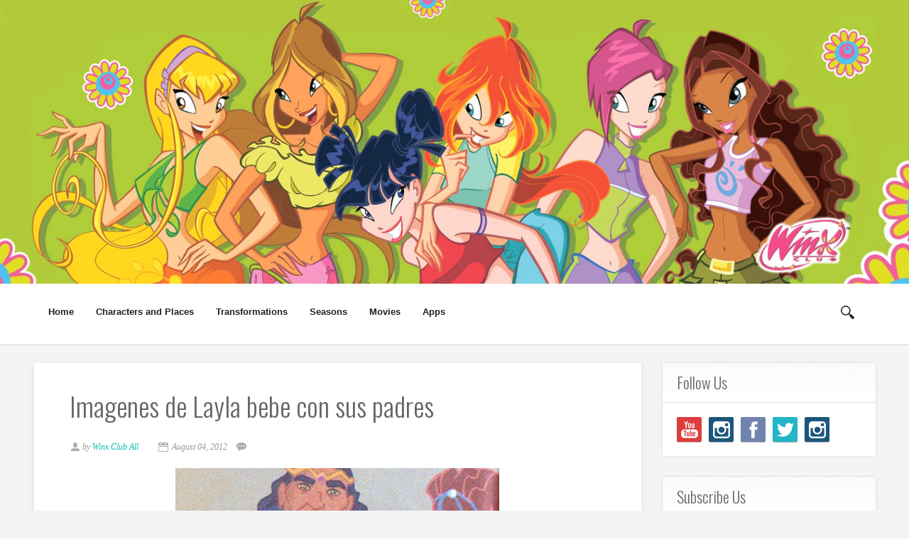

--- FILE ---
content_type: text/html; charset=UTF-8
request_url: https://www.winxcluball.com/b/stats?style=WHITE_TRANSPARENT&timeRange=ALL_TIME&token=APq4FmAGFOYTyQc53LdsYjVfMCvijv9mGrIOqHk_qtyqXrwZ8-YA-rfAQQCIM0Zh4sebXzMOPhTPqQa8R-aXzbpr4V5hSanrTg
body_size: 25
content:
{"total":15396552,"sparklineOptions":{"backgroundColor":{"fillOpacity":0.1,"fill":"#ffffff"},"series":[{"areaOpacity":0.3,"color":"#fff"}]},"sparklineData":[[0,43],[1,41],[2,56],[3,81],[4,40],[5,46],[6,54],[7,52],[8,59],[9,45],[10,50],[11,57],[12,75],[13,44],[14,46],[15,68],[16,67],[17,39],[18,38],[19,56],[20,54],[21,55],[22,34],[23,48],[24,47],[25,83],[26,83],[27,97],[28,95],[29,100]],"nextTickMs":26865}

--- FILE ---
content_type: text/javascript; charset=UTF-8
request_url: https://www.winxcluball.com/feeds/posts/default/-/Personajes%20especiales?alt=json-in-script&callback=related_results_labels
body_size: 57971
content:
// API callback
related_results_labels({"version":"1.0","encoding":"UTF-8","feed":{"xmlns":"http://www.w3.org/2005/Atom","xmlns$openSearch":"http://a9.com/-/spec/opensearchrss/1.0/","xmlns$blogger":"http://schemas.google.com/blogger/2008","xmlns$georss":"http://www.georss.org/georss","xmlns$gd":"http://schemas.google.com/g/2005","xmlns$thr":"http://purl.org/syndication/thread/1.0","id":{"$t":"tag:blogger.com,1999:blog-52888554020847411"},"updated":{"$t":"2025-12-30T08:57:22.764+01:00"},"category":[{"term":"Productos Winx"},{"term":"5º Temporada"},{"term":"Regalos de seguidores"},{"term":"Noticias pagina oficial winx club"},{"term":"Revistas Winx Club"},{"term":"4º temporada"},{"term":"Nickelodeon"},{"term":"Noticias sobre Winx Club All"},{"term":"Winx Sirenix"},{"term":"6º Temporada"},{"term":"Eventos y concursos Winx"},{"term":"Review de Winx Club All"},{"term":"Winx Harmonix"},{"term":"Pop Pixie"},{"term":"Winx believix"},{"term":"Winx Fairy Couture"},{"term":"Libros Winx"},{"term":"Personajes especiales"},{"term":"7º Temporada"},{"term":"Winx club aventura magica"},{"term":"3º Temporada"},{"term":"Especiales de Nick"},{"term":"Rainbow Magicland"},{"term":"8º Temporada"},{"term":"Winx Club WOW: World of Winx"},{"term":"Concurso Winx Club All: \"Winx Fairy Couture\""},{"term":"Concurso 'Winx Club All: Imagina ser un hada Sirenix'"},{"term":"1º Temporada"},{"term":"3º Pelicula"},{"term":"Concurso 'Winx Club All: Imagina ser diseñadora de moda'"},{"term":"Winx Trendy"},{"term":"Winx club y el secreto del reino perdido"},{"term":"Bocetos Winx"},{"term":"2º Temporada"},{"term":"Winx club in concert"},{"term":"Winx Bloomix"},{"term":"Winx enchantix"},{"term":"App Winx Fairy School"},{"term":"Canciones Winx Club"},{"term":"Enemigos"},{"term":"Especialistas"},{"term":"HalloWinx"},{"term":"concurso Winx Club All: \"Demuestra cuanto sabes de la 5º temporada\""},{"term":"App Winx Sirenix Power"},{"term":"Concurso Winx Club All \"Magical Story\""},{"term":"Winx Marineras"},{"term":"z"},{"term":"Winx Butterflix"},{"term":"Concurso Winx Club All: \"Winx Fairy Dream\""},{"term":"Winx Disco"},{"term":"Wallpaper"},{"term":"Winx Love and Pet"},{"term":"Entrevistas a Winx Club All"},{"term":"Winx sophix"},{"term":"Concurso 'Winx Club All y Pretty Contest'"},{"term":"Magic Winx"},{"term":"Roxy"},{"term":"App Winx Club: Alfea Butterflix Adventures"},{"term":"Winx Club WOW: World of Winx 2"},{"term":"Concurso 'Playwinxclub: Magic Friendship Cards'"},{"term":"Winx Mythix"},{"term":"Winx School"},{"term":"Winx Club Saving Alfea"},{"term":"Lugares de Magics"},{"term":"Winx Cafe"},{"term":"Winx Club Worldwide Reunion"},{"term":"Live Action"},{"term":"Nick 3º temporada"},{"term":"Winx Safari"},{"term":"App Winx Bloomix Quest"},{"term":"Winx Rock Band"},{"term":"Winx Tynix"},{"term":"Revista Winx Club 3D"},{"term":"Winx bailarinas"},{"term":"Winx vaqueras"},{"term":"10º Aniversario Winx Club"},{"term":"Trajes Winx con la misma pose"},{"term":"Winx Games"},{"term":"Winx on ice"},{"term":"App Winx Club Mystery of the Abyss"},{"term":"Winx Club Worldwide Reunion 2"},{"term":"Winx lovix"},{"term":"Voces de las Winx"},{"term":"Winx Frutti music"},{"term":"15 YEARS OF WINX"},{"term":"Nick juego 'Dress Me Up'"},{"term":"Winx Cosmix"},{"term":"Winx Flower Princess"},{"term":"Winx charmix"},{"term":"Winx navideñas"},{"term":"3º Aniversario de Winx Club All"},{"term":"Dreamix"},{"term":"Nick juego 'Word of Winx'"},{"term":"Winx chibi"},{"term":"Daphne"},{"term":"Winx pijama"},{"term":"Winx sirenas"},{"term":"Comics"},{"term":"Winx Gardenia"},{"term":"Winx club summer"},{"term":"Winx princesas"},{"term":"Revista Fans de Winx Club All"},{"term":"Fairy Animals"},{"term":"Onyrix"},{"term":"Winx Musical Show"},{"term":"Winx invierno"},{"term":"App Winx Club Rocks the World"},{"term":"Imagenes videojuegos Winx Club"},{"term":"1º aniversario de Winx Club All"},{"term":"App WinxNews!!"},{"term":"Concurso Winx Club All \"Roxy's Fairy Animal\""},{"term":"Winx Avatar Story"},{"term":"Nick juego 'My Fairy Pet'"},{"term":"Ricette a Colori"},{"term":"4º Aniversario Winx Club All"},{"term":"App Winx Club Party"},{"term":"App Winx Fairy Artist"},{"term":"Manualidades de seguidores"},{"term":"Nick juego 'Do you Believix?"},{"term":"Nick juego 'Winx Bloomix Battle'"},{"term":"Premios a Winx Club All"},{"term":"Winx Friends 4ever"},{"term":"9º Temporada"},{"term":"App Winx Mythix Fashion Wings"},{"term":"App Winx Regal Fairy"},{"term":"Colaboraciones"},{"term":"Concurso \"Fans de Winx Club All: Magazine Cover\""},{"term":"Juego 'Bollabie Game'"},{"term":"Moda\u0026Magia Álbum"},{"term":"Sorteo Navideño"},{"term":"Winx Club PC Game"},{"term":"Winx Summer Camp"},{"term":"2º Aniversario Winx Club All"},{"term":"4º Pelicula"},{"term":"App Winx Card Game"},{"term":"App Winx Photo Magic"},{"term":"App Winx Sirenix Magic Oceans"},{"term":"App World of Winx Dress Up"},{"term":"Concurso \"Fans de Winx Club All: Funny Pets\""},{"term":"Concurso 'Winx Club All: ¿Como nos conociste?"},{"term":"Juego 'Fairy Pretty Harmonix'"},{"term":"Juego 'Harmonix Mission'"},{"term":"Nick juego 'Dress Me Up Too'"},{"term":"Nick juego 'Harmonix Heroines'"},{"term":"Nick juego 'Let your Wings Shine'"},{"term":"Nick juego 'Love and Pet'"},{"term":"Nick juego 'Magical Adventure'"},{"term":"Nick juego 'Make Over Magic'"},{"term":"Nick juego 'Sirenix Surfers'"},{"term":"Nick juego 'Winx Magic Mayhem'"},{"term":"Resumen de la serie"},{"term":"Winx Reboot"}],"title":{"type":"text","$t":"Winx Club All"},"subtitle":{"type":"html","$t":""},"link":[{"rel":"http://schemas.google.com/g/2005#feed","type":"application/atom+xml","href":"https:\/\/www.winxcluball.com\/feeds\/posts\/default"},{"rel":"self","type":"application/atom+xml","href":"https:\/\/www.blogger.com\/feeds\/52888554020847411\/posts\/default\/-\/Personajes+especiales?alt=json-in-script"},{"rel":"alternate","type":"text/html","href":"https:\/\/www.winxcluball.com\/search\/label\/Personajes%20especiales"},{"rel":"hub","href":"http://pubsubhubbub.appspot.com/"},{"rel":"next","type":"application/atom+xml","href":"https:\/\/www.blogger.com\/feeds\/52888554020847411\/posts\/default\/-\/Personajes+especiales\/-\/Personajes+especiales?alt=json-in-script\u0026start-index=26\u0026max-results=25"}],"author":[{"name":{"$t":"Winx Club All"},"uri":{"$t":"http:\/\/www.blogger.com\/profile\/10915139345657296941"},"email":{"$t":"noreply@blogger.com"},"gd$image":{"rel":"http://schemas.google.com/g/2005#thumbnail","width":"32","height":"32","src":"\/\/blogger.googleusercontent.com\/img\/b\/R29vZ2xl\/AVvXsEgSBqO-Kqhlnon9PtTTaa0lgeG2PszHdmWKsXiLOk7hpYKyoJTHs0TyqqwyB7pZNIoj99p_l-5a4EuQ7Gl9p7dCWaUKvxdTQsxNU9M9adWAOjCvq1fsZkY2BMzlA1rf-Q\/s220\/19.png"}}],"generator":{"version":"7.00","uri":"http://www.blogger.com","$t":"Blogger"},"openSearch$totalResults":{"$t":"147"},"openSearch$startIndex":{"$t":"1"},"openSearch$itemsPerPage":{"$t":"25"},"entry":[{"id":{"$t":"tag:blogger.com,1999:blog-52888554020847411.post-4802190888144296473"},"published":{"$t":"2014-08-25T19:06:00.001+02:00"},"updated":{"$t":"2014-08-25T19:07:07.309+02:00"},"category":[{"scheme":"http://www.blogger.com/atom/ns#","term":"6º Temporada"},{"scheme":"http://www.blogger.com/atom/ns#","term":"Personajes especiales"},{"scheme":"http://www.blogger.com/atom/ns#","term":"Winx princesas"}],"title":{"type":"text","$t":"¡Ceremonia de coronación de Stella 6º temporada Winx Club!"},"content":{"type":"html","$t":"\u003Cdiv style=\"text-align: center;\"\u003E\nImágenes del episodio 19\u003C\/div\u003E\n\u003Cdiv style=\"text-align: center;\"\u003E\n\u003Ca href=\"https:\/\/blogger.googleusercontent.com\/img\/b\/R29vZ2xl\/AVvXsEgVreP_e-fd4uQUWvTR3iULncP_ZmVr_VmWFkf-fCy7RnSnQ7ne9nfEQRhjcEXbdFpL5j8hdSV35uvcu2LwZ5WhWDxhVoBwxpLfjKDPdXNr3stupyFgAVhcVhOPcyVH7sn0Hv53BIHYaw\/s1600\/619+08975.jpg\"\u003E\u003Cimg border=\"0\" height=\"180\" src=\"https:\/\/blogger.googleusercontent.com\/img\/b\/R29vZ2xl\/AVvXsEgVreP_e-fd4uQUWvTR3iULncP_ZmVr_VmWFkf-fCy7RnSnQ7ne9nfEQRhjcEXbdFpL5j8hdSV35uvcu2LwZ5WhWDxhVoBwxpLfjKDPdXNr3stupyFgAVhcVhOPcyVH7sn0Hv53BIHYaw\/s1600\/619+08975.jpg\" width=\"320\" \/\u003E\u003C\/a\u003E\u003Ca href=\"https:\/\/blogger.googleusercontent.com\/img\/b\/R29vZ2xl\/AVvXsEjDEQ-bnQU6Eg9_TYLXZaVUYq3kHwMTXjrjRmnk_AbEaBBekG7Tb_9m9X7BCeE97shzN_Ivh_TtD_1mSjt42hQ8HynCoCHaMhVsGLvtzo_IqiT0C4JNSRwaxuhme2wtTx25Yr3m8oRviA\/s1600\/619+09067.jpg\"\u003E\u003Cimg border=\"0\" height=\"180\" src=\"https:\/\/blogger.googleusercontent.com\/img\/b\/R29vZ2xl\/AVvXsEjDEQ-bnQU6Eg9_TYLXZaVUYq3kHwMTXjrjRmnk_AbEaBBekG7Tb_9m9X7BCeE97shzN_Ivh_TtD_1mSjt42hQ8HynCoCHaMhVsGLvtzo_IqiT0C4JNSRwaxuhme2wtTx25Yr3m8oRviA\/s1600\/619+09067.jpg\" width=\"320\" \/\u003E\u003C\/a\u003E\u003C\/div\u003E\n\u003Cdiv style=\"text-align: center;\"\u003E\n\u003Ca href=\"https:\/\/blogger.googleusercontent.com\/img\/b\/R29vZ2xl\/AVvXsEggvuO-cGggsPLg6myHBpK5Af-nnocsyupYf9EflyzJzVkFlJnB-5gawax4b2vElGmIoBpc-lz3YHSUubPjJtRM8UWAaVk6Sfxn9m0jojmhzbNdjv8FXdT09qxpwhKLNEXBnx_M2E3nkA\/s1600\/619+09140.jpg\"\u003E\u003Cimg border=\"0\" height=\"180\" src=\"https:\/\/blogger.googleusercontent.com\/img\/b\/R29vZ2xl\/AVvXsEggvuO-cGggsPLg6myHBpK5Af-nnocsyupYf9EflyzJzVkFlJnB-5gawax4b2vElGmIoBpc-lz3YHSUubPjJtRM8UWAaVk6Sfxn9m0jojmhzbNdjv8FXdT09qxpwhKLNEXBnx_M2E3nkA\/s1600\/619+09140.jpg\" width=\"320\" \/\u003E\u003C\/a\u003E\u003Ca href=\"https:\/\/blogger.googleusercontent.com\/img\/b\/R29vZ2xl\/AVvXsEhB0H3nyux92THjD4Y7SxkO_yr5oqw5iK1vS171pOkriPHdRXbVWQpMA3h0QQGXpjjIc-1SRKs7iGjT272qzxNwKp6-yjtILAgt3x9VHTVBe91akTkRLLdXkbKxht_PdHrqmCyIQv7K7w\/s1600\/619+09201.jpg\"\u003E\u003Cimg border=\"0\" height=\"180\" src=\"https:\/\/blogger.googleusercontent.com\/img\/b\/R29vZ2xl\/AVvXsEhB0H3nyux92THjD4Y7SxkO_yr5oqw5iK1vS171pOkriPHdRXbVWQpMA3h0QQGXpjjIc-1SRKs7iGjT272qzxNwKp6-yjtILAgt3x9VHTVBe91akTkRLLdXkbKxht_PdHrqmCyIQv7K7w\/s1600\/619+09201.jpg\" width=\"320\" \/\u003E\u003C\/a\u003E\u003C\/div\u003E\n\u003Cdiv style=\"text-align: center;\"\u003E\n\u003Ca href=\"https:\/\/blogger.googleusercontent.com\/img\/b\/R29vZ2xl\/AVvXsEjqwS7K3oqHh5s4AmEVo3-ULvtnuys1KsR_GQKc5osN6SH505SY9WQ1FXQvh6CJtrHg4UVAZvwc9CIzvQZShKgPxHtEaMgGRKrXJSJlvh3fjfZ-xp-hdffA2Xu8BfNB_-FtspCq-NGXtQ\/s1600\/619+09272.jpg\"\u003E\u003Cimg border=\"0\" height=\"180\" src=\"https:\/\/blogger.googleusercontent.com\/img\/b\/R29vZ2xl\/AVvXsEjqwS7K3oqHh5s4AmEVo3-ULvtnuys1KsR_GQKc5osN6SH505SY9WQ1FXQvh6CJtrHg4UVAZvwc9CIzvQZShKgPxHtEaMgGRKrXJSJlvh3fjfZ-xp-hdffA2Xu8BfNB_-FtspCq-NGXtQ\/s1600\/619+09272.jpg\" width=\"320\" \/\u003E\u003C\/a\u003E\u003Ca href=\"https:\/\/blogger.googleusercontent.com\/img\/b\/R29vZ2xl\/AVvXsEggtWkZGHRNwBzw_WBNjL-_1waTxH0Xdk5yqSPGLfk_Zenupq7LYP8rKReiOHPrNWyBChyb6C_sTArwK2TOWeWDKrnFFJVtfkNPRRsq0toyqTGqpMgmIhiJS6794EXmZ6e7rmjaqsHwhg\/s1600\/619+09584.jpg\"\u003E\u003Cimg border=\"0\" height=\"180\" src=\"https:\/\/blogger.googleusercontent.com\/img\/b\/R29vZ2xl\/AVvXsEggtWkZGHRNwBzw_WBNjL-_1waTxH0Xdk5yqSPGLfk_Zenupq7LYP8rKReiOHPrNWyBChyb6C_sTArwK2TOWeWDKrnFFJVtfkNPRRsq0toyqTGqpMgmIhiJS6794EXmZ6e7rmjaqsHwhg\/s1600\/619+09584.jpg\" width=\"320\" \/\u003E\u003C\/a\u003E\u003C\/div\u003E\n\u003Cdiv style=\"text-align: center;\"\u003E\n\u003Ca href=\"https:\/\/blogger.googleusercontent.com\/img\/b\/R29vZ2xl\/AVvXsEgj9ioKet7Fw0aH-ThfiJz_V3mTDMIUMMpe1ALgoTJhtGETcKrM39oLP2su2v_rTCTV4IzW1VjFlitJmf6VeB7eGAPWOqDMv50gYSVMrl3Z6eOnYkbeHRuwqb888oz8YDtpBhpN-BN-eQ\/s1600\/619+09763.jpg\"\u003E\u003Cimg border=\"0\" height=\"180\" src=\"https:\/\/blogger.googleusercontent.com\/img\/b\/R29vZ2xl\/AVvXsEgj9ioKet7Fw0aH-ThfiJz_V3mTDMIUMMpe1ALgoTJhtGETcKrM39oLP2su2v_rTCTV4IzW1VjFlitJmf6VeB7eGAPWOqDMv50gYSVMrl3Z6eOnYkbeHRuwqb888oz8YDtpBhpN-BN-eQ\/s1600\/619+09763.jpg\" width=\"320\" \/\u003E\u003C\/a\u003E\u003Ca href=\"https:\/\/blogger.googleusercontent.com\/img\/b\/R29vZ2xl\/AVvXsEgCnujsaL3kSyDSKF9FFPgyt6lQLkS64ewI2u9d_luqB-AV5ASB_wGoQoM7DimOJ_Q8pY7_SPkZwPiY8YP2OUu2rCoT0ljRLhyphenhyphenmthzjz4yZPRBsfWzOnnla0dPeWPc9-Xx6tOvvIqJ6WA\/s1600\/619+09841.jpg\"\u003E\u003Cimg border=\"0\" height=\"180\" src=\"https:\/\/blogger.googleusercontent.com\/img\/b\/R29vZ2xl\/AVvXsEgCnujsaL3kSyDSKF9FFPgyt6lQLkS64ewI2u9d_luqB-AV5ASB_wGoQoM7DimOJ_Q8pY7_SPkZwPiY8YP2OUu2rCoT0ljRLhyphenhyphenmthzjz4yZPRBsfWzOnnla0dPeWPc9-Xx6tOvvIqJ6WA\/s1600\/619+09841.jpg\" width=\"320\" \/\u003E\u003C\/a\u003E\u003C\/div\u003E\n\u003Cdiv style=\"text-align: center;\"\u003E\n\u003Ca href=\"https:\/\/blogger.googleusercontent.com\/img\/b\/R29vZ2xl\/AVvXsEj_-ygkXf4-xxgPbr2nkirZR_1MMU9-hHrq_iyXyI8N8uYZJ4rcHYk50Ksc13sVEEo_5Fgaon0mXBMFXV_Ooz255vffx0m2cNBctnp_vCtGHNCCJ1VP-TbjQuc1xvCzKWu6PDeP7Xxcag\/s1600\/619+09870.jpg\"\u003E\u003Cimg border=\"0\" height=\"180\" src=\"https:\/\/blogger.googleusercontent.com\/img\/b\/R29vZ2xl\/AVvXsEj_-ygkXf4-xxgPbr2nkirZR_1MMU9-hHrq_iyXyI8N8uYZJ4rcHYk50Ksc13sVEEo_5Fgaon0mXBMFXV_Ooz255vffx0m2cNBctnp_vCtGHNCCJ1VP-TbjQuc1xvCzKWu6PDeP7Xxcag\/s1600\/619+09870.jpg\" width=\"320\" \/\u003E\u003C\/a\u003E\u003Ca href=\"https:\/\/blogger.googleusercontent.com\/img\/b\/R29vZ2xl\/AVvXsEh-7mLRvNZ3HfvbaR1fAWUmT626gldpEm1ITThQPpx9YqM5EpU2pLBqHQM2tW_xJ0RreCFPLmtPg5e64oUQUfSt8edDOcFeEbEPynEST7YyZKraTFrdX9dkVsiNMb0g38YLBdPPX8B8lw\/s1600\/619+09922.jpg\"\u003E\u003Cimg border=\"0\" height=\"180\" src=\"https:\/\/blogger.googleusercontent.com\/img\/b\/R29vZ2xl\/AVvXsEh-7mLRvNZ3HfvbaR1fAWUmT626gldpEm1ITThQPpx9YqM5EpU2pLBqHQM2tW_xJ0RreCFPLmtPg5e64oUQUfSt8edDOcFeEbEPynEST7YyZKraTFrdX9dkVsiNMb0g38YLBdPPX8B8lw\/s1600\/619+09922.jpg\" width=\"320\" \/\u003E\u003C\/a\u003E\u003C\/div\u003E\n\u003Cdiv style=\"text-align: center;\"\u003E\n\u003Ca href=\"https:\/\/blogger.googleusercontent.com\/img\/b\/R29vZ2xl\/AVvXsEhHotjrJA3ptueAAQfpN9lyeZWWyKgn1FMV9rqAr0VQ5iVknnMaaMzWHm7Km2Y6xlTqZAMyRnFMlIFFtYsHbgHtlkFId8wSoCXh_pgMVFJh_yG7HjEwZXJ_hJk5hgvDHHkJ5LAnj4x40Q\/s1600\/619+10036.jpg\"\u003E\u003Cimg border=\"0\" height=\"180\" src=\"https:\/\/blogger.googleusercontent.com\/img\/b\/R29vZ2xl\/AVvXsEhHotjrJA3ptueAAQfpN9lyeZWWyKgn1FMV9rqAr0VQ5iVknnMaaMzWHm7Km2Y6xlTqZAMyRnFMlIFFtYsHbgHtlkFId8wSoCXh_pgMVFJh_yG7HjEwZXJ_hJk5hgvDHHkJ5LAnj4x40Q\/s1600\/619+10036.jpg\" width=\"320\" \/\u003E\u003C\/a\u003E\u003Ca href=\"https:\/\/blogger.googleusercontent.com\/img\/b\/R29vZ2xl\/AVvXsEi19srpTMtbebM9FYViyeumADYaFD03tDXJlK01X1Kv8cWCZYUllKwmIGLcr8nQa08ULo4nDDZkB9mo8Af9nBPhfPHi9pZ8WFe4sp9NpFi43GW_ZhTtek7Mu3zlh4IacEUJDX7YrrtuQg\/s1600\/619+10184.jpg\"\u003E\u003Cimg border=\"0\" height=\"180\" src=\"https:\/\/blogger.googleusercontent.com\/img\/b\/R29vZ2xl\/AVvXsEi19srpTMtbebM9FYViyeumADYaFD03tDXJlK01X1Kv8cWCZYUllKwmIGLcr8nQa08ULo4nDDZkB9mo8Af9nBPhfPHi9pZ8WFe4sp9NpFi43GW_ZhTtek7Mu3zlh4IacEUJDX7YrrtuQg\/s1600\/619+10184.jpg\" width=\"320\" \/\u003E\u003C\/a\u003E\u003C\/div\u003E\n\u003Cdiv style=\"text-align: center;\"\u003E\n\u003Ca href=\"https:\/\/blogger.googleusercontent.com\/img\/b\/R29vZ2xl\/AVvXsEigOSoAbYDBBAQGpLn9cJ1YpGpgMvBmaHSRREc7vJeenHYWE-ozcwjD5RBB98722sHqDgsOiSsjQq_hTssfJsHbL8p8k1MhGJeJxjSPpKX6n8aifXhCR6kT4RXj59pammWEuAXPs93vDw\/s1600\/619+10319.jpg\"\u003E\u003Cimg border=\"0\" height=\"180\" src=\"https:\/\/blogger.googleusercontent.com\/img\/b\/R29vZ2xl\/AVvXsEigOSoAbYDBBAQGpLn9cJ1YpGpgMvBmaHSRREc7vJeenHYWE-ozcwjD5RBB98722sHqDgsOiSsjQq_hTssfJsHbL8p8k1MhGJeJxjSPpKX6n8aifXhCR6kT4RXj59pammWEuAXPs93vDw\/s1600\/619+10319.jpg\" width=\"320\" \/\u003E\u003C\/a\u003E\u003Ca href=\"https:\/\/blogger.googleusercontent.com\/img\/b\/R29vZ2xl\/AVvXsEgT4nKfuLsTzB_GGCc8sT8JuAuEs_LqPifzYCAb3XxovJU9x4k3ej8WmlsKaFdTs3cd2zPiKnPJA28OuErjDjov_QiDEKiaP53HHxIDeUjKU0AS_4Oz90ZeoQfZ15wc_nFiuuXtV62l4w\/s1600\/619+10405.jpg\"\u003E\u003Cimg border=\"0\" height=\"180\" src=\"https:\/\/blogger.googleusercontent.com\/img\/b\/R29vZ2xl\/AVvXsEgT4nKfuLsTzB_GGCc8sT8JuAuEs_LqPifzYCAb3XxovJU9x4k3ej8WmlsKaFdTs3cd2zPiKnPJA28OuErjDjov_QiDEKiaP53HHxIDeUjKU0AS_4Oz90ZeoQfZ15wc_nFiuuXtV62l4w\/s1600\/619+10405.jpg\" width=\"320\" \/\u003E\u003C\/a\u003E\u003C\/div\u003E\n\u003Cdiv style=\"text-align: center;\"\u003E\n\u003Ca href=\"https:\/\/blogger.googleusercontent.com\/img\/b\/R29vZ2xl\/AVvXsEjgsSpg69HxdFcifSNNDAE9XR7xUEvJ9ZdcC-yPa8XpYNJzfEAVXO7AqmUjCE4acm8vMa6A6AyAqYLYXtmbfPDE0v-zB_lm1W8RUM9x6bzo5ByjtmRKvZXzCrAzpTQh245Cd-efUkLNOg\/s1600\/619+10602.jpg\"\u003E\u003Cimg border=\"0\" height=\"225\" src=\"https:\/\/blogger.googleusercontent.com\/img\/b\/R29vZ2xl\/AVvXsEjgsSpg69HxdFcifSNNDAE9XR7xUEvJ9ZdcC-yPa8XpYNJzfEAVXO7AqmUjCE4acm8vMa6A6AyAqYLYXtmbfPDE0v-zB_lm1W8RUM9x6bzo5ByjtmRKvZXzCrAzpTQh245Cd-efUkLNOg\/s1600\/619+10602.jpg\" width=\"400\" \/\u003E\u003C\/a\u003E\u003C\/div\u003E\n\u003Cdiv style=\"text-align: center;\"\u003E\n\u003Ca href=\"https:\/\/blogger.googleusercontent.com\/img\/b\/R29vZ2xl\/AVvXsEh5InWw_9iZIQ63Uu7dniaTMenocmVPgfjIErUPRoVaTY2igF6G0tHTUIaOolggMgJqgZO3IT1DPcJoNzcxHc6kwxgl4Ozs0SxggFi5Osec05GQMiAY_tDiXEDgdduENyZKwCSkbOecWQ\/s1600\/619+10622.jpg\"\u003E\u003Cimg border=\"0\" height=\"180\" src=\"https:\/\/blogger.googleusercontent.com\/img\/b\/R29vZ2xl\/AVvXsEh5InWw_9iZIQ63Uu7dniaTMenocmVPgfjIErUPRoVaTY2igF6G0tHTUIaOolggMgJqgZO3IT1DPcJoNzcxHc6kwxgl4Ozs0SxggFi5Osec05GQMiAY_tDiXEDgdduENyZKwCSkbOecWQ\/s1600\/619+10622.jpg\" width=\"320\" \/\u003E\u003C\/a\u003E\u003Ca href=\"https:\/\/blogger.googleusercontent.com\/img\/b\/R29vZ2xl\/AVvXsEi1MmPCRz_ArQGlTQHCJ3hxZxP3M-bSIMz6VomxfVcTBgQ0bFIFiGIQyDOeR-G87ejMBRkb4oFCSN4NYNnMFyEkw4E5TQXcjcXp3EvcLB6wFsODPc-bPO3UcmYnW9qbX5Na5MEnQc2qeQ\/s1600\/619+10727.jpg\"\u003E\u003Cimg border=\"0\" height=\"180\" src=\"https:\/\/blogger.googleusercontent.com\/img\/b\/R29vZ2xl\/AVvXsEi1MmPCRz_ArQGlTQHCJ3hxZxP3M-bSIMz6VomxfVcTBgQ0bFIFiGIQyDOeR-G87ejMBRkb4oFCSN4NYNnMFyEkw4E5TQXcjcXp3EvcLB6wFsODPc-bPO3UcmYnW9qbX5Na5MEnQc2qeQ\/s1600\/619+10727.jpg\" width=\"320\" \/\u003E\u003C\/a\u003E\u003C\/div\u003E\n\u003Cdiv style=\"text-align: center;\"\u003E\n\u003Ca href=\"https:\/\/blogger.googleusercontent.com\/img\/b\/R29vZ2xl\/AVvXsEiMPtVTuCAU9fZihSiHDzeEb37jL6-RitLGovbKdStM2kdaib2wOjHem7gWWoj3F3dso7UgnuIAxYUgUQ9Nn5i3RxArIKTeh21l2Lsi0eyEFtziGZ6UjslstSAUkrqcM63abPHg70scIA\/s1600\/619+10742.jpg\"\u003E\u003Cimg border=\"0\" height=\"180\" src=\"https:\/\/blogger.googleusercontent.com\/img\/b\/R29vZ2xl\/AVvXsEiMPtVTuCAU9fZihSiHDzeEb37jL6-RitLGovbKdStM2kdaib2wOjHem7gWWoj3F3dso7UgnuIAxYUgUQ9Nn5i3RxArIKTeh21l2Lsi0eyEFtziGZ6UjslstSAUkrqcM63abPHg70scIA\/s1600\/619+10742.jpg\" width=\"320\" \/\u003E\u003C\/a\u003E\u003Ca href=\"https:\/\/blogger.googleusercontent.com\/img\/b\/R29vZ2xl\/AVvXsEguSz5NsZq1-g5e639kbWUF7wmXdIdMyNGbvoM-D-k-t2so4JjhSlN-HNbpUCgfkXKNUwbT_JMC9GlXk77nluJRNZjmiXTLVUkxplGWVXzc9WE-VSc4Tc7Erj63KTq5Ooikgr3Hv2LUlw\/s1600\/619+10767.jpg\"\u003E\u003Cimg border=\"0\" height=\"180\" src=\"https:\/\/blogger.googleusercontent.com\/img\/b\/R29vZ2xl\/AVvXsEguSz5NsZq1-g5e639kbWUF7wmXdIdMyNGbvoM-D-k-t2so4JjhSlN-HNbpUCgfkXKNUwbT_JMC9GlXk77nluJRNZjmiXTLVUkxplGWVXzc9WE-VSc4Tc7Erj63KTq5Ooikgr3Hv2LUlw\/s1600\/619+10767.jpg\" width=\"320\" \/\u003E\u003C\/a\u003E\u003C\/div\u003E\n\u003Cdiv style=\"text-align: center;\"\u003E\n\u003Ca href=\"https:\/\/blogger.googleusercontent.com\/img\/b\/R29vZ2xl\/AVvXsEgqEk8Oe3AXMjf6qmYYjktwlHI0cpppZQLtNqb3E7egVTHMNgVMJY573Wu5vSDZuvqvRCkXHJlfppOOhvtNly3CKj61rE4XeRIkJyxAw6Xp3ld6B_7Cwg9Kmf75p9M1ofVD_7jdgMfcWA\/s1600\/619+10806.jpg\"\u003E\u003Cimg border=\"0\" height=\"180\" src=\"https:\/\/blogger.googleusercontent.com\/img\/b\/R29vZ2xl\/AVvXsEgqEk8Oe3AXMjf6qmYYjktwlHI0cpppZQLtNqb3E7egVTHMNgVMJY573Wu5vSDZuvqvRCkXHJlfppOOhvtNly3CKj61rE4XeRIkJyxAw6Xp3ld6B_7Cwg9Kmf75p9M1ofVD_7jdgMfcWA\/s1600\/619+10806.jpg\" width=\"320\" \/\u003E\u003C\/a\u003E\u003Ca href=\"https:\/\/blogger.googleusercontent.com\/img\/b\/R29vZ2xl\/AVvXsEh-Xf1IsxZ8fI8bmCE4462mbpmPanHZ9pa_6fkVa-evUZWROd6xEQbqYicUdkxtEqStftGUeqibOi3OHs237-rR0eGLMP5BgByaYLibmMlFmtWO6g7QV7WBqxs76vwvKOwDq5szNWwMOg\/s1600\/619+10807.jpg\"\u003E\u003Cimg border=\"0\" height=\"180\" src=\"https:\/\/blogger.googleusercontent.com\/img\/b\/R29vZ2xl\/AVvXsEh-Xf1IsxZ8fI8bmCE4462mbpmPanHZ9pa_6fkVa-evUZWROd6xEQbqYicUdkxtEqStftGUeqibOi3OHs237-rR0eGLMP5BgByaYLibmMlFmtWO6g7QV7WBqxs76vwvKOwDq5szNWwMOg\/s1600\/619+10807.jpg\" width=\"320\" \/\u003E\u003C\/a\u003E\u003C\/div\u003E\n\u003Cdiv style=\"text-align: center;\"\u003E\n\u003Ca href=\"https:\/\/blogger.googleusercontent.com\/img\/b\/R29vZ2xl\/AVvXsEjH3w9iYfxtsqTKnT0CKVtk9nU6N9jGCvcQ6cUhkN-ruMujWELshSVLMtehUd0S9mzHrbI8Lm6HjdSJm85phoBB0grMCaIJhV2dZPZiscsAk9rhyphenhyphenRA656qLksBB5P6EDntMRJ8rTXzw_Q\/s1600\/619+10932.jpg\"\u003E\u003Cimg border=\"0\" height=\"180\" src=\"https:\/\/blogger.googleusercontent.com\/img\/b\/R29vZ2xl\/AVvXsEjH3w9iYfxtsqTKnT0CKVtk9nU6N9jGCvcQ6cUhkN-ruMujWELshSVLMtehUd0S9mzHrbI8Lm6HjdSJm85phoBB0grMCaIJhV2dZPZiscsAk9rhyphenhyphenRA656qLksBB5P6EDntMRJ8rTXzw_Q\/s1600\/619+10932.jpg\" width=\"320\" \/\u003E\u003C\/a\u003E\u003Ca href=\"https:\/\/blogger.googleusercontent.com\/img\/b\/R29vZ2xl\/AVvXsEh4wGWXoT8I6judO2j_07DJRdiSFX7Sw2F8v58xyacOsARPosjEtqNqkuoVAVKJYJZZEuDtpNxtA8E9OVxW5i8Gr4W1Ef9dhwu3-m7M70huoJLklq6u0W36CMBOyAsSRZvicvFrskYXTg\/s1600\/619+10933.jpg\"\u003E\u003Cimg border=\"0\" height=\"180\" src=\"https:\/\/blogger.googleusercontent.com\/img\/b\/R29vZ2xl\/AVvXsEh4wGWXoT8I6judO2j_07DJRdiSFX7Sw2F8v58xyacOsARPosjEtqNqkuoVAVKJYJZZEuDtpNxtA8E9OVxW5i8Gr4W1Ef9dhwu3-m7M70huoJLklq6u0W36CMBOyAsSRZvicvFrskYXTg\/s1600\/619+10933.jpg\" width=\"320\" \/\u003E\u003C\/a\u003E\u003C\/div\u003E\n\u003Cdiv style=\"text-align: center;\"\u003E\n\u003Ca href=\"https:\/\/blogger.googleusercontent.com\/img\/b\/R29vZ2xl\/AVvXsEhjsRdZmxOIk3I3Hp17hW3uPXpVYBzSsrY5iNRjHYDrNYUY8NsFSCK5Dgx4n-TJzvytBrWXMRu1l2YoBQRShMxyeaNY0UBESug6AnIDfXDcNVoSIzZQCLdCSdcdnwFvoebVxHjkqWvYVA\/s1600\/619+11079.jpg\"\u003E\u003Cimg border=\"0\" height=\"180\" src=\"https:\/\/blogger.googleusercontent.com\/img\/b\/R29vZ2xl\/AVvXsEhjsRdZmxOIk3I3Hp17hW3uPXpVYBzSsrY5iNRjHYDrNYUY8NsFSCK5Dgx4n-TJzvytBrWXMRu1l2YoBQRShMxyeaNY0UBESug6AnIDfXDcNVoSIzZQCLdCSdcdnwFvoebVxHjkqWvYVA\/s1600\/619+11079.jpg\" width=\"320\" \/\u003E\u003C\/a\u003E\u003Ca href=\"https:\/\/blogger.googleusercontent.com\/img\/b\/R29vZ2xl\/AVvXsEhfBP2dc22eL9Gk_iEogxgWW64RYhOv1Eq4sTw47-Oioc0UuBa3qrXhE-EfmLHwPrAIPEhust60yz0DmufshGAb1RVl8V7APPgNrsagpYHPHRXEhyphenhyphenYCpIaKhtP3TKcoeyFHYi0GjtEwTw\/s1600\/619+11092.jpg\"\u003E\u003Cimg border=\"0\" height=\"180\" src=\"https:\/\/blogger.googleusercontent.com\/img\/b\/R29vZ2xl\/AVvXsEhfBP2dc22eL9Gk_iEogxgWW64RYhOv1Eq4sTw47-Oioc0UuBa3qrXhE-EfmLHwPrAIPEhust60yz0DmufshGAb1RVl8V7APPgNrsagpYHPHRXEhyphenhyphenYCpIaKhtP3TKcoeyFHYi0GjtEwTw\/s1600\/619+11092.jpg\" width=\"320\" \/\u003E\u003C\/a\u003E\u003C\/div\u003E\n\u003Cdiv style=\"text-align: center;\"\u003E\n\u003Ca href=\"https:\/\/blogger.googleusercontent.com\/img\/b\/R29vZ2xl\/AVvXsEgHpAXR2mw5ognLaoeJ70I5oALh7SQ7kypqeXNY3e8XGXhtdoFjwJ-pkdsZIRWF2UzW9vtJ_MEOxzDCAYFFg2baD55vOe821_mtEFOOKqMNa8rGBuU26fiokCwq_YCorpY7_MqOBvagXA\/s1600\/619+11107.jpg\"\u003E\u003Cimg border=\"0\" height=\"180\" src=\"https:\/\/blogger.googleusercontent.com\/img\/b\/R29vZ2xl\/AVvXsEgHpAXR2mw5ognLaoeJ70I5oALh7SQ7kypqeXNY3e8XGXhtdoFjwJ-pkdsZIRWF2UzW9vtJ_MEOxzDCAYFFg2baD55vOe821_mtEFOOKqMNa8rGBuU26fiokCwq_YCorpY7_MqOBvagXA\/s1600\/619+11107.jpg\" width=\"320\" \/\u003E\u003C\/a\u003E\u003Ca href=\"https:\/\/blogger.googleusercontent.com\/img\/b\/R29vZ2xl\/AVvXsEjy_tghTHeenqrXXYBRFiy6z4anPptxq_Hlty35gKFKZbEawHwfbinEWaKOOSJPrVwXaOjlwFFaX1Mvko5dDFJAkpcQxVkA7R64nv3eaupAIH8qDuvnSd-H_y-atCF09vCq2j6Wm8ihWg\/s1600\/619+11134.jpg\"\u003E\u003Cimg border=\"0\" height=\"180\" src=\"https:\/\/blogger.googleusercontent.com\/img\/b\/R29vZ2xl\/AVvXsEjy_tghTHeenqrXXYBRFiy6z4anPptxq_Hlty35gKFKZbEawHwfbinEWaKOOSJPrVwXaOjlwFFaX1Mvko5dDFJAkpcQxVkA7R64nv3eaupAIH8qDuvnSd-H_y-atCF09vCq2j6Wm8ihWg\/s1600\/619+11134.jpg\" width=\"320\" \/\u003E\u003C\/a\u003E\u003C\/div\u003E\n\u003Cdiv style=\"text-align: center;\"\u003E\n\u003Ca href=\"https:\/\/blogger.googleusercontent.com\/img\/b\/R29vZ2xl\/AVvXsEidKZ1h6UxJeGMuJx8q4omve33AVbOP1SEm4UIxR_CtFIbsgJL2h10wkXpIilXoCaezdrBS03ZnCHLcRxuA95suOIEhLlgrQqdBrShzI6z80WRXkZiLGMpkdu8eKZQU2CPjXNB6kYK9bQ\/s1600\/619+11210.jpg\"\u003E\u003Cimg border=\"0\" height=\"180\" src=\"https:\/\/blogger.googleusercontent.com\/img\/b\/R29vZ2xl\/AVvXsEidKZ1h6UxJeGMuJx8q4omve33AVbOP1SEm4UIxR_CtFIbsgJL2h10wkXpIilXoCaezdrBS03ZnCHLcRxuA95suOIEhLlgrQqdBrShzI6z80WRXkZiLGMpkdu8eKZQU2CPjXNB6kYK9bQ\/s1600\/619+11210.jpg\" width=\"320\" \/\u003E\u003C\/a\u003E\u003Ca href=\"https:\/\/blogger.googleusercontent.com\/img\/b\/R29vZ2xl\/AVvXsEiHqZEhyphenhyphenZiGb91Tm4mTS1ZKzgzC_A6-3I-PLfD7mwHh_bUtPP1_guAXSJ6_3kqF4zZjbUjHKb2UMz8anzyUPVTeYvxi8HjpLQOJYaYv8uvYrECBIizLSxWzSdW8AqQHQan59SpbkKZyeA\/s1600\/619+11258.jpg\"\u003E\u003Cimg border=\"0\" height=\"180\" src=\"https:\/\/blogger.googleusercontent.com\/img\/b\/R29vZ2xl\/AVvXsEiHqZEhyphenhyphenZiGb91Tm4mTS1ZKzgzC_A6-3I-PLfD7mwHh_bUtPP1_guAXSJ6_3kqF4zZjbUjHKb2UMz8anzyUPVTeYvxi8HjpLQOJYaYv8uvYrECBIizLSxWzSdW8AqQHQan59SpbkKZyeA\/s1600\/619+11258.jpg\" width=\"320\" \/\u003E\u003C\/a\u003E\u003C\/div\u003E\n\u003Cdiv style=\"text-align: center;\"\u003E\n\u003Ca href=\"https:\/\/blogger.googleusercontent.com\/img\/b\/R29vZ2xl\/AVvXsEjm4n6dmvxfhxafRzMaTZEoX4IzN3dJa7bziQXAtFFCaFofqWBNkk00hWjr0jouJBcBNQ8NWpiPxmtt6WkORrD2fS8c9Y4IRN76Wjgw2-UJqiWjw0MlynCv8xXOw28G_lQBiwOudXkqfg\/s1600\/619+11303.jpg\"\u003E\u003Cimg border=\"0\" height=\"180\" src=\"https:\/\/blogger.googleusercontent.com\/img\/b\/R29vZ2xl\/AVvXsEjm4n6dmvxfhxafRzMaTZEoX4IzN3dJa7bziQXAtFFCaFofqWBNkk00hWjr0jouJBcBNQ8NWpiPxmtt6WkORrD2fS8c9Y4IRN76Wjgw2-UJqiWjw0MlynCv8xXOw28G_lQBiwOudXkqfg\/s1600\/619+11303.jpg\" width=\"320\" \/\u003E\u003C\/a\u003E\u003Ca href=\"https:\/\/blogger.googleusercontent.com\/img\/b\/R29vZ2xl\/AVvXsEihEiPLJbsjXyyNy0_uqh-PljhGhZV8pl4cOp9ej3AAE0zDepMn2W8C5tNZVqF4pMduJKoGXSCdDGzR50B0FhX0Rp-VaKMKg7FxR2_35QJ8KTuZFxNr42oNWA-4zG_LbjoQ5l9LmXe5pg\/s1600\/619+11455.jpg\"\u003E\u003Cimg border=\"0\" height=\"180\" src=\"https:\/\/blogger.googleusercontent.com\/img\/b\/R29vZ2xl\/AVvXsEihEiPLJbsjXyyNy0_uqh-PljhGhZV8pl4cOp9ej3AAE0zDepMn2W8C5tNZVqF4pMduJKoGXSCdDGzR50B0FhX0Rp-VaKMKg7FxR2_35QJ8KTuZFxNr42oNWA-4zG_LbjoQ5l9LmXe5pg\/s1600\/619+11455.jpg\" width=\"320\" \/\u003E\u003C\/a\u003E\u003C\/div\u003E\n\u003Cdiv style=\"text-align: center;\"\u003E\n\u003Ca href=\"https:\/\/blogger.googleusercontent.com\/img\/b\/R29vZ2xl\/AVvXsEhJ-Fyv-LlOY1T4GEaMnX09flN-4ZqFV7jTXvy9V7pBrPcfd0GFJ1LVE0VM7SzNv0m-skGnjTwMkL2MyMyrQOXDhMAKCHUKcyrnHbh6iyRIae6OvrcdMkbKW4dE59xunZdMJjX9Qcqvpw\/s1600\/619+11597.jpg\"\u003E\u003Cimg border=\"0\" height=\"180\" src=\"https:\/\/blogger.googleusercontent.com\/img\/b\/R29vZ2xl\/AVvXsEhJ-Fyv-LlOY1T4GEaMnX09flN-4ZqFV7jTXvy9V7pBrPcfd0GFJ1LVE0VM7SzNv0m-skGnjTwMkL2MyMyrQOXDhMAKCHUKcyrnHbh6iyRIae6OvrcdMkbKW4dE59xunZdMJjX9Qcqvpw\/s1600\/619+11597.jpg\" width=\"320\" \/\u003E\u003C\/a\u003E\u003Ca href=\"https:\/\/blogger.googleusercontent.com\/img\/b\/R29vZ2xl\/AVvXsEgNCt1ID9Rn114D3KgUDaexM4bINMfBvDBSbS9Pd9UsF2mXFNPq-I0pz0rM5AFZ1gr121N73ptx-u7kGcNCH766HNw9E4Y7jDjc7uFrGMzyEv-zZnl_ON3SyAmIj_9OzDWd6wAtkJOC1w\/s1600\/619+11906.jpg\"\u003E\u003Cimg border=\"0\" height=\"180\" src=\"https:\/\/blogger.googleusercontent.com\/img\/b\/R29vZ2xl\/AVvXsEgNCt1ID9Rn114D3KgUDaexM4bINMfBvDBSbS9Pd9UsF2mXFNPq-I0pz0rM5AFZ1gr121N73ptx-u7kGcNCH766HNw9E4Y7jDjc7uFrGMzyEv-zZnl_ON3SyAmIj_9OzDWd6wAtkJOC1w\/s1600\/619+11906.jpg\" width=\"320\" \/\u003E\u003C\/a\u003E\u003C\/div\u003E\n\n\n\n\n\n\n\n\n\n\n\n\n\n\n\n\n\n\n\n\n\n\n\n\n\n\n\n\n\n\n\n\n\n\u003C!-- Blogger automated replacement: \"https:\/\/images-blogger-opensocial.googleusercontent.com\/gadgets\/proxy?url=http%3A%2F%2F3.bp.blogspot.com%2F-Iv6F9K6zHj4%2FU_trblhbsfI%2FAAAAAAABabA%2F_bnjgnJPtCI%2Fs1600%2F619%252B11258.jpg\u0026amp;container=blogger\u0026amp;gadget=a\u0026amp;rewriteMime=image%2F*\" with \"https:\/\/blogger.googleusercontent.com\/img\/b\/R29vZ2xl\/AVvXsEiHqZEhyphenhyphenZiGb91Tm4mTS1ZKzgzC_A6-3I-PLfD7mwHh_bUtPP1_guAXSJ6_3kqF4zZjbUjHKb2UMz8anzyUPVTeYvxi8HjpLQOJYaYv8uvYrECBIizLSxWzSdW8AqQHQan59SpbkKZyeA\/s1600\/619+11258.jpg\" --\u003E\u003C!-- Blogger automated replacement: \"https:\/\/images-blogger-opensocial.googleusercontent.com\/gadgets\/proxy?url=http%3A%2F%2F3.bp.blogspot.com%2F-lVoONFCbx4I%2FU_trY0b3qrI%2FAAAAAAABaaM%2FUYSk0CT871o%2Fs1600%2F619%252B10933.jpg\u0026amp;container=blogger\u0026amp;gadget=a\u0026amp;rewriteMime=image%2F*\" with \"https:\/\/blogger.googleusercontent.com\/img\/b\/R29vZ2xl\/AVvXsEh4wGWXoT8I6judO2j_07DJRdiSFX7Sw2F8v58xyacOsARPosjEtqNqkuoVAVKJYJZZEuDtpNxtA8E9OVxW5i8Gr4W1Ef9dhwu3-m7M70huoJLklq6u0W36CMBOyAsSRZvicvFrskYXTg\/s1600\/619+10933.jpg\" --\u003E\u003C!-- Blogger automated replacement: \"https:\/\/images-blogger-opensocial.googleusercontent.com\/gadgets\/proxy?url=http%3A%2F%2F4.bp.blogspot.com%2F-T0rp8YOYius%2FU_trVgh-cEI%2FAAAAAAABaZk%2FLfjlMaHp8x4%2Fs1600%2F619%252B10622.jpg\u0026amp;container=blogger\u0026amp;gadget=a\u0026amp;rewriteMime=image%2F*\" with \"https:\/\/blogger.googleusercontent.com\/img\/b\/R29vZ2xl\/AVvXsEh5InWw_9iZIQ63Uu7dniaTMenocmVPgfjIErUPRoVaTY2igF6G0tHTUIaOolggMgJqgZO3IT1DPcJoNzcxHc6kwxgl4Ozs0SxggFi5Osec05GQMiAY_tDiXEDgdduENyZKwCSkbOecWQ\/s1600\/619+10622.jpg\" --\u003E\u003C!-- Blogger automated replacement: \"https:\/\/images-blogger-opensocial.googleusercontent.com\/gadgets\/proxy?url=http%3A%2F%2F3.bp.blogspot.com%2F-VLVbNkHINxg%2FU_trMhM7wRI%2FAAAAAAABaX0%2FBCIuzDALAXo%2Fs1600%2F619%252B08975.jpg\u0026amp;container=blogger\u0026amp;gadget=a\u0026amp;rewriteMime=image%2F*\" with \"https:\/\/blogger.googleusercontent.com\/img\/b\/R29vZ2xl\/AVvXsEgVreP_e-fd4uQUWvTR3iULncP_ZmVr_VmWFkf-fCy7RnSnQ7ne9nfEQRhjcEXbdFpL5j8hdSV35uvcu2LwZ5WhWDxhVoBwxpLfjKDPdXNr3stupyFgAVhcVhOPcyVH7sn0Hv53BIHYaw\/s1600\/619+08975.jpg\" --\u003E\u003C!-- Blogger automated replacement: \"https:\/\/images-blogger-opensocial.googleusercontent.com\/gadgets\/proxy?url=http%3A%2F%2F2.bp.blogspot.com%2F-YG_D8wtwLrY%2FU_traFgaW6I%2FAAAAAAABaas%2Fq8-DjeavKMs%2Fs1600%2F619%252B11092.jpg\u0026amp;container=blogger\u0026amp;gadget=a\u0026amp;rewriteMime=image%2F*\" with \"https:\/\/blogger.googleusercontent.com\/img\/b\/R29vZ2xl\/AVvXsEhfBP2dc22eL9Gk_iEogxgWW64RYhOv1Eq4sTw47-Oioc0UuBa3qrXhE-EfmLHwPrAIPEhust60yz0DmufshGAb1RVl8V7APPgNrsagpYHPHRXEhyphenhyphenYCpIaKhtP3TKcoeyFHYi0GjtEwTw\/s1600\/619+11092.jpg\" --\u003E\u003C!-- Blogger automated replacement: \"https:\/\/images-blogger-opensocial.googleusercontent.com\/gadgets\/proxy?url=http%3A%2F%2F2.bp.blogspot.com%2F-SBdmyH4wCPg%2FU_trR4pET_I%2FAAAAAAABaYw%2FtxCVgQ_7h9Q%2Fs1600%2F619%252B10036.jpg\u0026amp;container=blogger\u0026amp;gadget=a\u0026amp;rewriteMime=image%2F*\" with \"https:\/\/blogger.googleusercontent.com\/img\/b\/R29vZ2xl\/AVvXsEhHotjrJA3ptueAAQfpN9lyeZWWyKgn1FMV9rqAr0VQ5iVknnMaaMzWHm7Km2Y6xlTqZAMyRnFMlIFFtYsHbgHtlkFId8wSoCXh_pgMVFJh_yG7HjEwZXJ_hJk5hgvDHHkJ5LAnj4x40Q\/s1600\/619+10036.jpg\" --\u003E\u003C!-- Blogger automated replacement: \"https:\/\/images-blogger-opensocial.googleusercontent.com\/gadgets\/proxy?url=http%3A%2F%2F3.bp.blogspot.com%2F-ZWVLVZ4WxKI%2FU_tra_IfSkI%2FAAAAAAABaaw%2FhvIncU0Iy8k%2Fs1600%2F619%252B11134.jpg\u0026amp;container=blogger\u0026amp;gadget=a\u0026amp;rewriteMime=image%2F*\" with \"https:\/\/blogger.googleusercontent.com\/img\/b\/R29vZ2xl\/AVvXsEjy_tghTHeenqrXXYBRFiy6z4anPptxq_Hlty35gKFKZbEawHwfbinEWaKOOSJPrVwXaOjlwFFaX1Mvko5dDFJAkpcQxVkA7R64nv3eaupAIH8qDuvnSd-H_y-atCF09vCq2j6Wm8ihWg\/s1600\/619+11134.jpg\" --\u003E\u003C!-- Blogger automated replacement: \"https:\/\/images-blogger-opensocial.googleusercontent.com\/gadgets\/proxy?url=http%3A%2F%2F2.bp.blogspot.com%2F-5jhiTQDv-jo%2FU_trTcfFroI%2FAAAAAAABaZM%2FH9hZDbBVocQ%2Fs1600%2F619%252B10405.jpg\u0026amp;container=blogger\u0026amp;gadget=a\u0026amp;rewriteMime=image%2F*\" with \"https:\/\/blogger.googleusercontent.com\/img\/b\/R29vZ2xl\/AVvXsEgT4nKfuLsTzB_GGCc8sT8JuAuEs_LqPifzYCAb3XxovJU9x4k3ej8WmlsKaFdTs3cd2zPiKnPJA28OuErjDjov_QiDEKiaP53HHxIDeUjKU0AS_4Oz90ZeoQfZ15wc_nFiuuXtV62l4w\/s1600\/619+10405.jpg\" --\u003E\u003C!-- Blogger automated replacement: \"https:\/\/images-blogger-opensocial.googleusercontent.com\/gadgets\/proxy?url=http%3A%2F%2F2.bp.blogspot.com%2F-xf4t5gBHqFI%2FU_trX-l5JLI%2FAAAAAAABaaE%2FDxING6CYdGk%2Fs1600%2F619%252B10807.jpg\u0026amp;container=blogger\u0026amp;gadget=a\u0026amp;rewriteMime=image%2F*\" with \"https:\/\/blogger.googleusercontent.com\/img\/b\/R29vZ2xl\/AVvXsEh-Xf1IsxZ8fI8bmCE4462mbpmPanHZ9pa_6fkVa-evUZWROd6xEQbqYicUdkxtEqStftGUeqibOi3OHs237-rR0eGLMP5BgByaYLibmMlFmtWO6g7QV7WBqxs76vwvKOwDq5szNWwMOg\/s1600\/619+10807.jpg\" --\u003E\u003C!-- Blogger automated replacement: \"https:\/\/images-blogger-opensocial.googleusercontent.com\/gadgets\/proxy?url=http%3A%2F%2F4.bp.blogspot.com%2F-qBIXK3VBiTs%2FU_trOQsFZVI%2FAAAAAAABaYA%2FqgOWoSjh5UQ%2Fs1600%2F619%252B09272.jpg\u0026amp;container=blogger\u0026amp;gadget=a\u0026amp;rewriteMime=image%2F*\" with \"https:\/\/blogger.googleusercontent.com\/img\/b\/R29vZ2xl\/AVvXsEjqwS7K3oqHh5s4AmEVo3-ULvtnuys1KsR_GQKc5osN6SH505SY9WQ1FXQvh6CJtrHg4UVAZvwc9CIzvQZShKgPxHtEaMgGRKrXJSJlvh3fjfZ-xp-hdffA2Xu8BfNB_-FtspCq-NGXtQ\/s1600\/619+09272.jpg\" --\u003E\u003C!-- Blogger automated replacement: \"https:\/\/images-blogger-opensocial.googleusercontent.com\/gadgets\/proxy?url=http%3A%2F%2F2.bp.blogspot.com%2F-Fmjx8-2FSMY%2FU_trZYPeNpI%2FAAAAAAABaaU%2FgU5x2yqT7V4%2Fs1600%2F619%252B11079.jpg\u0026amp;container=blogger\u0026amp;gadget=a\u0026amp;rewriteMime=image%2F*\" with \"https:\/\/blogger.googleusercontent.com\/img\/b\/R29vZ2xl\/AVvXsEhjsRdZmxOIk3I3Hp17hW3uPXpVYBzSsrY5iNRjHYDrNYUY8NsFSCK5Dgx4n-TJzvytBrWXMRu1l2YoBQRShMxyeaNY0UBESug6AnIDfXDcNVoSIzZQCLdCSdcdnwFvoebVxHjkqWvYVA\/s1600\/619+11079.jpg\" --\u003E\u003C!-- Blogger automated replacement: \"https:\/\/images-blogger-opensocial.googleusercontent.com\/gadgets\/proxy?url=http%3A%2F%2F2.bp.blogspot.com%2F-0datnkm65sQ%2FU_trac5E-eI%2FAAAAAAABaao%2FBKL1VMsy_NM%2Fs1600%2F619%252B11107.jpg\u0026amp;container=blogger\u0026amp;gadget=a\u0026amp;rewriteMime=image%2F*\" with \"https:\/\/blogger.googleusercontent.com\/img\/b\/R29vZ2xl\/AVvXsEgHpAXR2mw5ognLaoeJ70I5oALh7SQ7kypqeXNY3e8XGXhtdoFjwJ-pkdsZIRWF2UzW9vtJ_MEOxzDCAYFFg2baD55vOe821_mtEFOOKqMNa8rGBuU26fiokCwq_YCorpY7_MqOBvagXA\/s1600\/619+11107.jpg\" --\u003E\u003C!-- Blogger automated replacement: \"https:\/\/images-blogger-opensocial.googleusercontent.com\/gadgets\/proxy?url=http%3A%2F%2F2.bp.blogspot.com%2F-OWAT4VdE9fE%2FU_trMlCxg_I%2FAAAAAAABaXo%2FkYSSnAd9_Nk%2Fs1600%2F619%252B09067.jpg\u0026amp;container=blogger\u0026amp;gadget=a\u0026amp;rewriteMime=image%2F*\" with \"https:\/\/blogger.googleusercontent.com\/img\/b\/R29vZ2xl\/AVvXsEjDEQ-bnQU6Eg9_TYLXZaVUYq3kHwMTXjrjRmnk_AbEaBBekG7Tb_9m9X7BCeE97shzN_Ivh_TtD_1mSjt42hQ8HynCoCHaMhVsGLvtzo_IqiT0C4JNSRwaxuhme2wtTx25Yr3m8oRviA\/s1600\/619+09067.jpg\" --\u003E\u003C!-- Blogger automated replacement: \"https:\/\/images-blogger-opensocial.googleusercontent.com\/gadgets\/proxy?url=http%3A%2F%2F3.bp.blogspot.com%2F-4J-xZnm7o50%2FU_trYB9I8YI%2FAAAAAAABaaI%2Fc2k_tBcqdAc%2Fs1600%2F619%252B10932.jpg\u0026amp;container=blogger\u0026amp;gadget=a\u0026amp;rewriteMime=image%2F*\" with \"https:\/\/blogger.googleusercontent.com\/img\/b\/R29vZ2xl\/AVvXsEjH3w9iYfxtsqTKnT0CKVtk9nU6N9jGCvcQ6cUhkN-ruMujWELshSVLMtehUd0S9mzHrbI8Lm6HjdSJm85phoBB0grMCaIJhV2dZPZiscsAk9rhyphenhyphenRA656qLksBB5P6EDntMRJ8rTXzw_Q\/s1600\/619+10932.jpg\" --\u003E\u003C!-- Blogger automated replacement: \"https:\/\/images-blogger-opensocial.googleusercontent.com\/gadgets\/proxy?url=http%3A%2F%2F2.bp.blogspot.com%2F-B7mdkPZiYVQ%2FU_trNkpcqgI%2FAAAAAAABaX4%2FIDQvUtpVM7Q%2Fs1600%2F619%252B09201.jpg\u0026amp;container=blogger\u0026amp;gadget=a\u0026amp;rewriteMime=image%2F*\" with \"https:\/\/blogger.googleusercontent.com\/img\/b\/R29vZ2xl\/AVvXsEhB0H3nyux92THjD4Y7SxkO_yr5oqw5iK1vS171pOkriPHdRXbVWQpMA3h0QQGXpjjIc-1SRKs7iGjT272qzxNwKp6-yjtILAgt3x9VHTVBe91akTkRLLdXkbKxht_PdHrqmCyIQv7K7w\/s1600\/619+09201.jpg\" --\u003E\u003C!-- Blogger automated replacement: \"https:\/\/images-blogger-opensocial.googleusercontent.com\/gadgets\/proxy?url=http%3A%2F%2F3.bp.blogspot.com%2F-uTyACXySJog%2FU_trd8rapQI%2FAAAAAAABabg%2FuvsSC_a_G5c%2Fs1600%2F619%252B11906.jpg\u0026amp;container=blogger\u0026amp;gadget=a\u0026amp;rewriteMime=image%2F*\" with \"https:\/\/blogger.googleusercontent.com\/img\/b\/R29vZ2xl\/AVvXsEgNCt1ID9Rn114D3KgUDaexM4bINMfBvDBSbS9Pd9UsF2mXFNPq-I0pz0rM5AFZ1gr121N73ptx-u7kGcNCH766HNw9E4Y7jDjc7uFrGMzyEv-zZnl_ON3SyAmIj_9OzDWd6wAtkJOC1w\/s1600\/619+11906.jpg\" --\u003E\u003C!-- Blogger automated replacement: \"https:\/\/images-blogger-opensocial.googleusercontent.com\/gadgets\/proxy?url=http%3A%2F%2F3.bp.blogspot.com%2F-G1d22nEHupk%2FU_trSzogiJI%2FAAAAAAABaZE%2Fk2lrBZghaTE%2Fs1600%2F619%252B10319.jpg\u0026amp;container=blogger\u0026amp;gadget=a\u0026amp;rewriteMime=image%2F*\" with \"https:\/\/blogger.googleusercontent.com\/img\/b\/R29vZ2xl\/AVvXsEigOSoAbYDBBAQGpLn9cJ1YpGpgMvBmaHSRREc7vJeenHYWE-ozcwjD5RBB98722sHqDgsOiSsjQq_hTssfJsHbL8p8k1MhGJeJxjSPpKX6n8aifXhCR6kT4RXj59pammWEuAXPs93vDw\/s1600\/619+10319.jpg\" --\u003E\u003C!-- Blogger automated replacement: \"https:\/\/images-blogger-opensocial.googleusercontent.com\/gadgets\/proxy?url=http%3A%2F%2F1.bp.blogspot.com%2F-I-QfAxl88Cg%2FU_trMnWxL0I%2FAAAAAAABaXs%2FIlpX_e6iHrg%2Fs1600%2F619%252B09140.jpg\u0026amp;container=blogger\u0026amp;gadget=a\u0026amp;rewriteMime=image%2F*\" with \"https:\/\/blogger.googleusercontent.com\/img\/b\/R29vZ2xl\/AVvXsEggvuO-cGggsPLg6myHBpK5Af-nnocsyupYf9EflyzJzVkFlJnB-5gawax4b2vElGmIoBpc-lz3YHSUubPjJtRM8UWAaVk6Sfxn9m0jojmhzbNdjv8FXdT09qxpwhKLNEXBnx_M2E3nkA\/s1600\/619+09140.jpg\" --\u003E\u003C!-- Blogger automated replacement: \"https:\/\/images-blogger-opensocial.googleusercontent.com\/gadgets\/proxy?url=http%3A%2F%2F2.bp.blogspot.com%2F-z-leVFRlwbc%2FU_trS-lKkTI%2FAAAAAAABaZA%2FcQANDl1e5ic%2Fs1600%2F619%252B10184.jpg\u0026amp;container=blogger\u0026amp;gadget=a\u0026amp;rewriteMime=image%2F*\" with \"https:\/\/blogger.googleusercontent.com\/img\/b\/R29vZ2xl\/AVvXsEi19srpTMtbebM9FYViyeumADYaFD03tDXJlK01X1Kv8cWCZYUllKwmIGLcr8nQa08ULo4nDDZkB9mo8Af9nBPhfPHi9pZ8WFe4sp9NpFi43GW_ZhTtek7Mu3zlh4IacEUJDX7YrrtuQg\/s1600\/619+10184.jpg\" --\u003E\u003C!-- Blogger automated replacement: \"https:\/\/images-blogger-opensocial.googleusercontent.com\/gadgets\/proxy?url=http%3A%2F%2F4.bp.blogspot.com%2F-SdYMzeYeQSM%2FU_trO4B7cyI%2FAAAAAAABaYE%2Fcf5PsYowAcg%2Fs1600%2F619%252B09584.jpg\u0026amp;container=blogger\u0026amp;gadget=a\u0026amp;rewriteMime=image%2F*\" with \"https:\/\/blogger.googleusercontent.com\/img\/b\/R29vZ2xl\/AVvXsEggtWkZGHRNwBzw_WBNjL-_1waTxH0Xdk5yqSPGLfk_Zenupq7LYP8rKReiOHPrNWyBChyb6C_sTArwK2TOWeWDKrnFFJVtfkNPRRsq0toyqTGqpMgmIhiJS6794EXmZ6e7rmjaqsHwhg\/s1600\/619+09584.jpg\" --\u003E\u003C!-- Blogger automated replacement: \"https:\/\/images-blogger-opensocial.googleusercontent.com\/gadgets\/proxy?url=http%3A%2F%2F1.bp.blogspot.com%2F-yzYdkxh5LBk%2FU_trdCmPEDI%2FAAAAAAABabU%2FW5QBsBaSItQ%2Fs1600%2F619%252B11597.jpg\u0026amp;container=blogger\u0026amp;gadget=a\u0026amp;rewriteMime=image%2F*\" with \"https:\/\/blogger.googleusercontent.com\/img\/b\/R29vZ2xl\/AVvXsEhJ-Fyv-LlOY1T4GEaMnX09flN-4ZqFV7jTXvy9V7pBrPcfd0GFJ1LVE0VM7SzNv0m-skGnjTwMkL2MyMyrQOXDhMAKCHUKcyrnHbh6iyRIae6OvrcdMkbKW4dE59xunZdMJjX9Qcqvpw\/s1600\/619+11597.jpg\" --\u003E\u003C!-- Blogger automated replacement: \"https:\/\/images-blogger-opensocial.googleusercontent.com\/gadgets\/proxy?url=http%3A%2F%2F4.bp.blogspot.com%2F-dZHzF1whvrs%2FU_trWsiDAvI%2FAAAAAAABaZ4%2FpchmXtcuds0%2Fs1600%2F619%252B10806.jpg\u0026amp;container=blogger\u0026amp;gadget=a\u0026amp;rewriteMime=image%2F*\" with \"https:\/\/blogger.googleusercontent.com\/img\/b\/R29vZ2xl\/AVvXsEgqEk8Oe3AXMjf6qmYYjktwlHI0cpppZQLtNqb3E7egVTHMNgVMJY573Wu5vSDZuvqvRCkXHJlfppOOhvtNly3CKj61rE4XeRIkJyxAw6Xp3ld6B_7Cwg9Kmf75p9M1ofVD_7jdgMfcWA\/s1600\/619+10806.jpg\" --\u003E\u003C!-- Blogger automated replacement: \"https:\/\/images-blogger-opensocial.googleusercontent.com\/gadgets\/proxy?url=http%3A%2F%2F2.bp.blogspot.com%2F-HMoxyt7X5Ig%2FU_trcBxVyfI%2FAAAAAAABabE%2F1RbRTbte-_c%2Fs1600%2F619%252B11303.jpg\u0026amp;container=blogger\u0026amp;gadget=a\u0026amp;rewriteMime=image%2F*\" with \"https:\/\/blogger.googleusercontent.com\/img\/b\/R29vZ2xl\/AVvXsEjm4n6dmvxfhxafRzMaTZEoX4IzN3dJa7bziQXAtFFCaFofqWBNkk00hWjr0jouJBcBNQ8NWpiPxmtt6WkORrD2fS8c9Y4IRN76Wjgw2-UJqiWjw0MlynCv8xXOw28G_lQBiwOudXkqfg\/s1600\/619+11303.jpg\" --\u003E\u003C!-- Blogger automated replacement: \"https:\/\/images-blogger-opensocial.googleusercontent.com\/gadgets\/proxy?url=http%3A%2F%2F4.bp.blogspot.com%2F-a_nylEzOi0s%2FU_trQPv0JhI%2FAAAAAAABaYg%2Frmqkd8fTJm8%2Fs1600%2F619%252B09841.jpg\u0026amp;container=blogger\u0026amp;gadget=a\u0026amp;rewriteMime=image%2F*\" with \"https:\/\/blogger.googleusercontent.com\/img\/b\/R29vZ2xl\/AVvXsEgCnujsaL3kSyDSKF9FFPgyt6lQLkS64ewI2u9d_luqB-AV5ASB_wGoQoM7DimOJ_Q8pY7_SPkZwPiY8YP2OUu2rCoT0ljRLhyphenhyphenmthzjz4yZPRBsfWzOnnla0dPeWPc9-Xx6tOvvIqJ6WA\/s1600\/619+09841.jpg\" --\u003E\u003C!-- Blogger automated replacement: \"https:\/\/images-blogger-opensocial.googleusercontent.com\/gadgets\/proxy?url=http%3A%2F%2F2.bp.blogspot.com%2F-hQmplUBLb4M%2FU_trPQ9NWCI%2FAAAAAAABaYM%2FoQVIdOR-q4k%2Fs1600%2F619%252B09763.jpg\u0026amp;container=blogger\u0026amp;gadget=a\u0026amp;rewriteMime=image%2F*\" with \"https:\/\/blogger.googleusercontent.com\/img\/b\/R29vZ2xl\/AVvXsEgj9ioKet7Fw0aH-ThfiJz_V3mTDMIUMMpe1ALgoTJhtGETcKrM39oLP2su2v_rTCTV4IzW1VjFlitJmf6VeB7eGAPWOqDMv50gYSVMrl3Z6eOnYkbeHRuwqb888oz8YDtpBhpN-BN-eQ\/s1600\/619+09763.jpg\" --\u003E\u003C!-- Blogger automated replacement: \"https:\/\/images-blogger-opensocial.googleusercontent.com\/gadgets\/proxy?url=http%3A%2F%2F4.bp.blogspot.com%2F-4aZyp5_-71k%2FU_trQkiop7I%2FAAAAAAABaYs%2F9ikPmHYFA2Q%2Fs1600%2F619%252B09870.jpg\u0026amp;container=blogger\u0026amp;gadget=a\u0026amp;rewriteMime=image%2F*\" with \"https:\/\/blogger.googleusercontent.com\/img\/b\/R29vZ2xl\/AVvXsEj_-ygkXf4-xxgPbr2nkirZR_1MMU9-hHrq_iyXyI8N8uYZJ4rcHYk50Ksc13sVEEo_5Fgaon0mXBMFXV_Ooz255vffx0m2cNBctnp_vCtGHNCCJ1VP-TbjQuc1xvCzKWu6PDeP7Xxcag\/s1600\/619+09870.jpg\" --\u003E\u003C!-- Blogger automated replacement: \"https:\/\/images-blogger-opensocial.googleusercontent.com\/gadgets\/proxy?url=http%3A%2F%2F1.bp.blogspot.com%2F-dYqk9hlvB4Y%2FU_trVBjOcUI%2FAAAAAAABaZg%2FaG0bWYPk7T4%2Fs1600%2F619%252B10742.jpg\u0026amp;container=blogger\u0026amp;gadget=a\u0026amp;rewriteMime=image%2F*\" with \"https:\/\/blogger.googleusercontent.com\/img\/b\/R29vZ2xl\/AVvXsEiMPtVTuCAU9fZihSiHDzeEb37jL6-RitLGovbKdStM2kdaib2wOjHem7gWWoj3F3dso7UgnuIAxYUgUQ9Nn5i3RxArIKTeh21l2Lsi0eyEFtziGZ6UjslstSAUkrqcM63abPHg70scIA\/s1600\/619+10742.jpg\" --\u003E\u003C!-- Blogger automated replacement: \"https:\/\/images-blogger-opensocial.googleusercontent.com\/gadgets\/proxy?url=http%3A%2F%2F3.bp.blogspot.com%2F-hi-n_omo0GM%2FU_trWFCFgMI%2FAAAAAAABaZo%2FzgGpCj1TVwo%2Fs1600%2F619%252B10767.jpg\u0026amp;container=blogger\u0026amp;gadget=a\u0026amp;rewriteMime=image%2F*\" with \"https:\/\/blogger.googleusercontent.com\/img\/b\/R29vZ2xl\/AVvXsEguSz5NsZq1-g5e639kbWUF7wmXdIdMyNGbvoM-D-k-t2so4JjhSlN-HNbpUCgfkXKNUwbT_JMC9GlXk77nluJRNZjmiXTLVUkxplGWVXzc9WE-VSc4Tc7Erj63KTq5Ooikgr3Hv2LUlw\/s1600\/619+10767.jpg\" --\u003E\u003C!-- Blogger automated replacement: \"https:\/\/images-blogger-opensocial.googleusercontent.com\/gadgets\/proxy?url=http%3A%2F%2F4.bp.blogspot.com%2F-qgY3SDivghM%2FU_trU7lU3oI%2FAAAAAAABaZc%2FET1VQAqThZQ%2Fs1600%2F619%252B10727.jpg\u0026amp;container=blogger\u0026amp;gadget=a\u0026amp;rewriteMime=image%2F*\" with \"https:\/\/blogger.googleusercontent.com\/img\/b\/R29vZ2xl\/AVvXsEi1MmPCRz_ArQGlTQHCJ3hxZxP3M-bSIMz6VomxfVcTBgQ0bFIFiGIQyDOeR-G87ejMBRkb4oFCSN4NYNnMFyEkw4E5TQXcjcXp3EvcLB6wFsODPc-bPO3UcmYnW9qbX5Na5MEnQc2qeQ\/s1600\/619+10727.jpg\" --\u003E\u003C!-- Blogger automated replacement: \"https:\/\/images-blogger-opensocial.googleusercontent.com\/gadgets\/proxy?url=http%3A%2F%2F1.bp.blogspot.com%2F-48T0_Ni5_jo%2FU_trcj5E12I%2FAAAAAAABabY%2Fq2MkZCw5KiM%2Fs1600%2F619%252B11455.jpg\u0026amp;container=blogger\u0026amp;gadget=a\u0026amp;rewriteMime=image%2F*\" with \"https:\/\/blogger.googleusercontent.com\/img\/b\/R29vZ2xl\/AVvXsEihEiPLJbsjXyyNy0_uqh-PljhGhZV8pl4cOp9ej3AAE0zDepMn2W8C5tNZVqF4pMduJKoGXSCdDGzR50B0FhX0Rp-VaKMKg7FxR2_35QJ8KTuZFxNr42oNWA-4zG_LbjoQ5l9LmXe5pg\/s1600\/619+11455.jpg\" --\u003E\u003C!-- Blogger automated replacement: \"https:\/\/images-blogger-opensocial.googleusercontent.com\/gadgets\/proxy?url=http%3A%2F%2F4.bp.blogspot.com%2F-lOnrf6id9L0%2FU_trbD4zgWI%2FAAAAAAABaa4%2FVl-r7WMulnk%2Fs1600%2F619%252B11210.jpg\u0026amp;container=blogger\u0026amp;gadget=a\u0026amp;rewriteMime=image%2F*\" with \"https:\/\/blogger.googleusercontent.com\/img\/b\/R29vZ2xl\/AVvXsEidKZ1h6UxJeGMuJx8q4omve33AVbOP1SEm4UIxR_CtFIbsgJL2h10wkXpIilXoCaezdrBS03ZnCHLcRxuA95suOIEhLlgrQqdBrShzI6z80WRXkZiLGMpkdu8eKZQU2CPjXNB6kYK9bQ\/s1600\/619+11210.jpg\" --\u003E\u003C!-- Blogger automated replacement: \"https:\/\/images-blogger-opensocial.googleusercontent.com\/gadgets\/proxy?url=http%3A%2F%2F2.bp.blogspot.com%2F-HOl4Fr9fHqA%2FU_trQzr9u2I%2FAAAAAAABaYk%2Fxo9z2x5Bug8%2Fs1600%2F619%252B09922.jpg\u0026amp;container=blogger\u0026amp;gadget=a\u0026amp;rewriteMime=image%2F*\" with \"https:\/\/blogger.googleusercontent.com\/img\/b\/R29vZ2xl\/AVvXsEh-7mLRvNZ3HfvbaR1fAWUmT626gldpEm1ITThQPpx9YqM5EpU2pLBqHQM2tW_xJ0RreCFPLmtPg5e64oUQUfSt8edDOcFeEbEPynEST7YyZKraTFrdX9dkVsiNMb0g38YLBdPPX8B8lw\/s1600\/619+09922.jpg\" --\u003E\u003C!-- Blogger automated replacement: \"https:\/\/images-blogger-opensocial.googleusercontent.com\/gadgets\/proxy?url=http%3A%2F%2F2.bp.blogspot.com%2F-fICiggYCGGc%2FU_trT3IZiVI%2FAAAAAAABaZQ%2FO4Mw5ruabfQ%2Fs1600%2F619%252B10602.jpg\u0026amp;container=blogger\u0026amp;gadget=a\u0026amp;rewriteMime=image%2F*\" with \"https:\/\/blogger.googleusercontent.com\/img\/b\/R29vZ2xl\/AVvXsEjgsSpg69HxdFcifSNNDAE9XR7xUEvJ9ZdcC-yPa8XpYNJzfEAVXO7AqmUjCE4acm8vMa6A6AyAqYLYXtmbfPDE0v-zB_lm1W8RUM9x6bzo5ByjtmRKvZXzCrAzpTQh245Cd-efUkLNOg\/s1600\/619+10602.jpg\" --\u003E"},"link":[{"rel":"edit","type":"application/atom+xml","href":"https:\/\/www.blogger.com\/feeds\/52888554020847411\/posts\/default\/4802190888144296473"},{"rel":"self","type":"application/atom+xml","href":"https:\/\/www.blogger.com\/feeds\/52888554020847411\/posts\/default\/4802190888144296473"},{"rel":"alternate","type":"text/html","href":"https:\/\/www.winxcluball.com\/2014\/08\/ceremonia-de-coronacion-de-stella-6.html","title":"¡Ceremonia de coronación de Stella 6º temporada Winx Club!"}],"author":[{"name":{"$t":"Winx Club All"},"uri":{"$t":"http:\/\/www.blogger.com\/profile\/10915139345657296941"},"email":{"$t":"noreply@blogger.com"},"gd$image":{"rel":"http://schemas.google.com/g/2005#thumbnail","width":"32","height":"32","src":"\/\/blogger.googleusercontent.com\/img\/b\/R29vZ2xl\/AVvXsEgSBqO-Kqhlnon9PtTTaa0lgeG2PszHdmWKsXiLOk7hpYKyoJTHs0TyqqwyB7pZNIoj99p_l-5a4EuQ7Gl9p7dCWaUKvxdTQsxNU9M9adWAOjCvq1fsZkY2BMzlA1rf-Q\/s220\/19.png"}}],"media$thumbnail":{"xmlns$media":"http://search.yahoo.com/mrss/","url":"https:\/\/blogger.googleusercontent.com\/img\/b\/R29vZ2xl\/AVvXsEgVreP_e-fd4uQUWvTR3iULncP_ZmVr_VmWFkf-fCy7RnSnQ7ne9nfEQRhjcEXbdFpL5j8hdSV35uvcu2LwZ5WhWDxhVoBwxpLfjKDPdXNr3stupyFgAVhcVhOPcyVH7sn0Hv53BIHYaw\/s72-c\/619+08975.jpg","height":"72","width":"72"}},{"id":{"$t":"tag:blogger.com,1999:blog-52888554020847411.post-7452626038398426482"},"published":{"$t":"2014-04-17T19:00:00.000+02:00"},"updated":{"$t":"2014-04-17T19:00:02.776+02:00"},"category":[{"scheme":"http://www.blogger.com/atom/ns#","term":"6º Temporada"},{"scheme":"http://www.blogger.com/atom/ns#","term":"Personajes especiales"}],"title":{"type":"text","$t":"¡¡Imágenes de todas las madres Winx Club!!"},"content":{"type":"html","$t":"\u003Cdiv class=\"separator\" style=\"clear: both; text-align: center;\"\u003E\n(Imágenes de la 6º temporada, episodio 14)\u003C\/div\u003E\n\u003Cdiv class=\"separator\" style=\"clear: both; text-align: center;\"\u003E\n\u003Cb\u003E\u003Cbr \/\u003E\u003C\/b\u003E\u003C\/div\u003E\n\u003Cdiv class=\"separator\" style=\"clear: both; text-align: center;\"\u003E\n\u003Cb\u003EEscena del baile Winx Club a sus madres\u003C\/b\u003E\u003C\/div\u003E\n\u003Cdiv class=\"separator\" style=\"clear: both; text-align: center;\"\u003E\n\u003Ca href=\"https:\/\/blogger.googleusercontent.com\/img\/b\/R29vZ2xl\/AVvXsEiqll3aqC2wx46sFJi6N3rO3QC9KU7B5pKMTqcDXhtmtRgx-dboYVy1hKPT6vyOXruo_6ckguZpBY5wtpYP17-MlIyvv6Pti_0lm53iwwZMrU5v6vi26kInf1dVnrsLdDqB5qpunn_AGo4\/s1600\/614+31104.jpg\" imageanchor=\"1\" style=\"margin-left: 1em; margin-right: 1em;\"\u003E\u003Cimg border=\"0\" src=\"https:\/\/blogger.googleusercontent.com\/img\/b\/R29vZ2xl\/AVvXsEiqll3aqC2wx46sFJi6N3rO3QC9KU7B5pKMTqcDXhtmtRgx-dboYVy1hKPT6vyOXruo_6ckguZpBY5wtpYP17-MlIyvv6Pti_0lm53iwwZMrU5v6vi26kInf1dVnrsLdDqB5qpunn_AGo4\/s1600\/614+31104.jpg\" height=\"360\" width=\"640\" \/\u003E\u003C\/a\u003E\u003C\/div\u003E\n\u003Cdiv style=\"text-align: center;\"\u003E\n\u003Cbr \/\u003E\u003C\/div\u003E\n\u003Cdiv style=\"text-align: center;\"\u003E\nVanesa, madre adoptiva de Bloom\u003C\/div\u003E\n\u003Cdiv style=\"text-align: center;\"\u003E\nMadre de Tecna (se desconoce el nombre)\u003C\/div\u003E\n\u003Cdiv style=\"text-align: center;\"\u003E\nLuna, madre de Stella\u003C\/div\u003E\n\u003Cdiv class=\"separator\" style=\"clear: both; text-align: center;\"\u003E\n\u003Ca href=\"https:\/\/blogger.googleusercontent.com\/img\/b\/R29vZ2xl\/AVvXsEjHDjsbiaGYALfZkm79Xfsf3EjXRAJBq0NAtmS6b7FiKzwK2Bv1Zi9_NNz-dNUU6stojEzsjQHADQH9Y6D_eOI6LsAsFHMRtW_hmSUbIg4ajKnmJNOC5F5YsnYN__H3OGLIws_hU7GBqqE\/s1600\/614+31690.jpg\" imageanchor=\"1\" style=\"margin-left: 1em; margin-right: 1em;\"\u003E\u003Cimg border=\"0\" src=\"https:\/\/blogger.googleusercontent.com\/img\/b\/R29vZ2xl\/AVvXsEjHDjsbiaGYALfZkm79Xfsf3EjXRAJBq0NAtmS6b7FiKzwK2Bv1Zi9_NNz-dNUU6stojEzsjQHADQH9Y6D_eOI6LsAsFHMRtW_hmSUbIg4ajKnmJNOC5F5YsnYN__H3OGLIws_hU7GBqqE\/s1600\/614+31690.jpg\" height=\"225\" width=\"400\" \/\u003E\u003C\/a\u003E\u003C\/div\u003E\n\u003Cdiv style=\"text-align: center;\"\u003E\n\u003Cbr \/\u003E\u003C\/div\u003E\n\u003Cdiv style=\"text-align: center;\"\u003E\nMorgana, madre de Roxy\u003C\/div\u003E\n\u003Cdiv style=\"text-align: center;\"\u003E\nNiobe, madre de Layla\u003C\/div\u003E\n\u003Cdiv style=\"text-align: center;\"\u003E\n\u003Ca href=\"https:\/\/blogger.googleusercontent.com\/img\/b\/R29vZ2xl\/AVvXsEj6Z5ehLur9twfskQJ9jY9asc8LNsN0iyKYRpCQj0yvDn5Zs_Wf3yK-bsVTpOD5Xs82T0fXN-nKi7_etH9cQ08Ajl0kuOuBA8QNlqFrBJlRCMeVZq2ivZXD7243uJ6C1l1XV-rGvyFSoPU\/s1600\/614+31888.jpg\"\u003E\u003Cimg border=\"0\" height=\"180\" src=\"https:\/\/blogger.googleusercontent.com\/img\/b\/R29vZ2xl\/AVvXsEj6Z5ehLur9twfskQJ9jY9asc8LNsN0iyKYRpCQj0yvDn5Zs_Wf3yK-bsVTpOD5Xs82T0fXN-nKi7_etH9cQ08Ajl0kuOuBA8QNlqFrBJlRCMeVZq2ivZXD7243uJ6C1l1XV-rGvyFSoPU\/s1600\/614+31888.jpg\" width=\"320\" \/\u003E\u003C\/a\u003E\u003Ca href=\"https:\/\/blogger.googleusercontent.com\/img\/b\/R29vZ2xl\/AVvXsEjg5nR6NwUn-DX9arUI-PC2sYsI28eXmTfsG1x5cpDoWPYPWMEvWA8kMiUd6pldYdrtHasp3iBC7aWmAmIO700WECrcuIK8cFq6lglCeoCU-OggUEv-H8kglf1WIZ5mbF96Vrv1Jsnyr7I\/s1600\/614+31941.jpg\"\u003E\u003Cimg border=\"0\" height=\"180\" src=\"https:\/\/blogger.googleusercontent.com\/img\/b\/R29vZ2xl\/AVvXsEjg5nR6NwUn-DX9arUI-PC2sYsI28eXmTfsG1x5cpDoWPYPWMEvWA8kMiUd6pldYdrtHasp3iBC7aWmAmIO700WECrcuIK8cFq6lglCeoCU-OggUEv-H8kglf1WIZ5mbF96Vrv1Jsnyr7I\/s1600\/614+31941.jpg\" width=\"320\" \/\u003E\u003C\/a\u003E\u003C\/div\u003E\n\u003Cdiv style=\"text-align: center;\"\u003E\n\u003Cbr \/\u003E\u003C\/div\u003E\n\u003Cdiv style=\"text-align: center;\"\u003E\n\u003C\/div\u003E\n\u003Cdiv style=\"text-align: center;\"\u003E\n\u0026nbsp;Madre de Flora (se desconoce el nombre)\u003C\/div\u003E\n\u003Cdiv style=\"text-align: center;\"\u003E\nMarion, madre biológica de Bloom\u003C\/div\u003E\n\u003Cdiv class=\"separator\" style=\"clear: both; text-align: center;\"\u003E\n\u003Ca href=\"https:\/\/blogger.googleusercontent.com\/img\/b\/R29vZ2xl\/AVvXsEhdMwmZzSsYWtRvJ9HKFa4HfCDTLrWUhxDFG05d558lp0SdIssGKbPAZWDHGocPqJggo2jJ3r2ZSl5KZ5AmjS9M8y2BoV16mfNqNhnlPRdJHpogfyKiCM8QEMA_Xb0p9mJK2mbHt3ySXMk\/s1600\/614+32111.jpg\" imageanchor=\"1\" style=\"margin-left: 1em; margin-right: 1em;\"\u003E\u003Cimg border=\"0\" src=\"https:\/\/blogger.googleusercontent.com\/img\/b\/R29vZ2xl\/AVvXsEhdMwmZzSsYWtRvJ9HKFa4HfCDTLrWUhxDFG05d558lp0SdIssGKbPAZWDHGocPqJggo2jJ3r2ZSl5KZ5AmjS9M8y2BoV16mfNqNhnlPRdJHpogfyKiCM8QEMA_Xb0p9mJK2mbHt3ySXMk\/s1600\/614+32111.jpg\" height=\"225\" width=\"400\" \/\u003E\u003C\/a\u003E\u0026nbsp;\u003C\/div\u003E\n\u003Cdiv style=\"text-align: center;\"\u003E\n\u003Ca href=\"https:\/\/blogger.googleusercontent.com\/img\/b\/R29vZ2xl\/AVvXsEiSA1_npJxTn0dAn47v5liGlO0F9V1kQJe3zMIl5vDD4EjACvYtSOV8BaPTejgmdMfdgc2RAKZB238CjHfRLuAT8pPxqWbtBBOqKp2Bx4KPvxi-8bV4-FslqfcJe2NTfzQeokdWJPWeppQ\/s1600\/614+32436.jpg\"\u003E\u003Cimg border=\"0\" height=\"180\" src=\"https:\/\/blogger.googleusercontent.com\/img\/b\/R29vZ2xl\/AVvXsEiSA1_npJxTn0dAn47v5liGlO0F9V1kQJe3zMIl5vDD4EjACvYtSOV8BaPTejgmdMfdgc2RAKZB238CjHfRLuAT8pPxqWbtBBOqKp2Bx4KPvxi-8bV4-FslqfcJe2NTfzQeokdWJPWeppQ\/s1600\/614+32436.jpg\" width=\"320\" \/\u003E\u003C\/a\u003E\u003Ca href=\"https:\/\/blogger.googleusercontent.com\/img\/b\/R29vZ2xl\/AVvXsEhiwPrEJQej84dXDqagAa15gCxnAGI0i_ehwAYWmLjn1ZCG2A36HnRAYDTrX1YsZz5uT8kjhyphenhyphenzCHYlv5IHT9hbykROqPXMgMsx_1GDrwwufbXOl6wgprgJC5r2MtWrD2o5s3dyd3_-mpA0\/s1600\/614+32479.jpg\"\u003E\u003Cimg border=\"0\" height=\"180\" src=\"https:\/\/blogger.googleusercontent.com\/img\/b\/R29vZ2xl\/AVvXsEhiwPrEJQej84dXDqagAa15gCxnAGI0i_ehwAYWmLjn1ZCG2A36HnRAYDTrX1YsZz5uT8kjhyphenhyphenzCHYlv5IHT9hbykROqPXMgMsx_1GDrwwufbXOl6wgprgJC5r2MtWrD2o5s3dyd3_-mpA0\/s1600\/614+32479.jpg\" width=\"320\" \/\u003E\u003C\/a\u003E\u003C\/div\u003E\n\u003Cbr \/\u003E\n\u003Cbr \/\u003E\n\u003Cdiv class=\"separator\" style=\"clear: both; text-align: center;\"\u003E\n\u003Cbr \/\u003E\u003C\/div\u003E\n\u003Cdiv class=\"separator\" style=\"clear: both; text-align: center;\"\u003E\n\u003Cb\u003EEscena de la llegada de las madres Winx Club a Alfea\u003C\/b\u003E\u003C\/div\u003E\n\u003Cdiv style=\"text-align: center;\"\u003E\n\u003Ca href=\"https:\/\/blogger.googleusercontent.com\/img\/b\/R29vZ2xl\/AVvXsEiQnyH0iGAMovPowIhT1tvz16h588dddzgPl90WCE6wg5Sxb6H2nEVvKuMKpUyTPp91oQn6s9IvLyBrZYI3Coi4W3dLUiC4AjkfPaGXNg7y-9digKVBOoSWadMkKBkHWO0YSwSqyPiFhyc\/s1600\/614+29723.jpg\"\u003E\u003Cimg border=\"0\" height=\"180\" src=\"https:\/\/blogger.googleusercontent.com\/img\/b\/R29vZ2xl\/AVvXsEiQnyH0iGAMovPowIhT1tvz16h588dddzgPl90WCE6wg5Sxb6H2nEVvKuMKpUyTPp91oQn6s9IvLyBrZYI3Coi4W3dLUiC4AjkfPaGXNg7y-9digKVBOoSWadMkKBkHWO0YSwSqyPiFhyc\/s1600\/614+29723.jpg\" width=\"320\" \/\u003E\u003C\/a\u003E\u003Ca href=\"https:\/\/blogger.googleusercontent.com\/img\/b\/R29vZ2xl\/AVvXsEjNFzYkNcaOuxNwm34vJfbbM4DyAHkwhjKTYntM11EaZiLGEn416SjXjvzSI-Mm7rXX4BvTK4rcLjDnawM_UkqA_7PIs_comZVHQ3lU1TgqoSHNmAi6VQKbAIA_SbQytwn4RGG1J6qKRuM\/s1600\/614+29744.jpg\"\u003E\u003Cimg border=\"0\" height=\"180\" src=\"https:\/\/blogger.googleusercontent.com\/img\/b\/R29vZ2xl\/AVvXsEjNFzYkNcaOuxNwm34vJfbbM4DyAHkwhjKTYntM11EaZiLGEn416SjXjvzSI-Mm7rXX4BvTK4rcLjDnawM_UkqA_7PIs_comZVHQ3lU1TgqoSHNmAi6VQKbAIA_SbQytwn4RGG1J6qKRuM\/s1600\/614+29744.jpg\" width=\"320\" \/\u003E\u003C\/a\u003E\u003C\/div\u003E\n\u003Cdiv style=\"text-align: center;\"\u003E\n\u003Ca href=\"https:\/\/blogger.googleusercontent.com\/img\/b\/R29vZ2xl\/AVvXsEiSjEERXXDEc8TqOTCPXkva7s0rF9f7WbUlirJZUY-IJS6PjxcUxoiDZWYiJc6H6IRaegOJgzSQyajXzFVlt2ALjUg1ConxnkqWs5s2rWO9OKZ5e-fK47yzXcPFZZbebozDezqxxWUQFyE\/s1600\/614+29846.jpg\"\u003E\u003Cimg border=\"0\" height=\"180\" src=\"https:\/\/blogger.googleusercontent.com\/img\/b\/R29vZ2xl\/AVvXsEiSjEERXXDEc8TqOTCPXkva7s0rF9f7WbUlirJZUY-IJS6PjxcUxoiDZWYiJc6H6IRaegOJgzSQyajXzFVlt2ALjUg1ConxnkqWs5s2rWO9OKZ5e-fK47yzXcPFZZbebozDezqxxWUQFyE\/s1600\/614+29846.jpg\" width=\"320\" \/\u003E\u003C\/a\u003E\u003Ca href=\"https:\/\/blogger.googleusercontent.com\/img\/b\/R29vZ2xl\/AVvXsEhhe8AB9a2PtuKW8flE6KeLQJKWAo4ybrYPdkPMlunMBWvMKdzmEyAiNBlu3LI1vXVugds7GWyMq76nxg84y9AfCb3z1bIE0dikHevI57VM5W9wXkcbSkjM2m7orUMjLUCpgQ1ly_KxkEg\/s1600\/614+29869.jpg\"\u003E\u003Cimg border=\"0\" height=\"180\" src=\"https:\/\/blogger.googleusercontent.com\/img\/b\/R29vZ2xl\/AVvXsEhhe8AB9a2PtuKW8flE6KeLQJKWAo4ybrYPdkPMlunMBWvMKdzmEyAiNBlu3LI1vXVugds7GWyMq76nxg84y9AfCb3z1bIE0dikHevI57VM5W9wXkcbSkjM2m7orUMjLUCpgQ1ly_KxkEg\/s1600\/614+29869.jpg\" width=\"320\" \/\u003E\u003C\/a\u003E\u003C\/div\u003E\n\u003Cdiv style=\"text-align: center;\"\u003E\n\u003Ca href=\"https:\/\/blogger.googleusercontent.com\/img\/b\/R29vZ2xl\/AVvXsEg1A1xitPxWTvQiaOA0WSS95rqoKnkHJ7KbWsFU7Z7fiVKtR5k9hjzRsFoyKF1sSsN28IvdBX9arsFQ0jC5ohq3Fm_QZqRQOMc5OQxuQcAxjluRyxSklKdFJQrJ-3Tup6-FoDHXGjnUz5E\/s1600\/614+29895.jpg\"\u003E\u003Cimg border=\"0\" height=\"180\" src=\"https:\/\/blogger.googleusercontent.com\/img\/b\/R29vZ2xl\/AVvXsEg1A1xitPxWTvQiaOA0WSS95rqoKnkHJ7KbWsFU7Z7fiVKtR5k9hjzRsFoyKF1sSsN28IvdBX9arsFQ0jC5ohq3Fm_QZqRQOMc5OQxuQcAxjluRyxSklKdFJQrJ-3Tup6-FoDHXGjnUz5E\/s1600\/614+29895.jpg\" width=\"320\" \/\u003E\u003C\/a\u003E\u003Ca href=\"https:\/\/blogger.googleusercontent.com\/img\/b\/R29vZ2xl\/AVvXsEhPdZz5t8pOnhRUAr7CcDmzukWfcKnmSXrZsb54vCAysplTSM0WpK4nkRo71SF0nBkNIs1mZ66R1unm2MiNbnFisOHTB4fV9TCOrbKLRYZluDP-qiDaPyEl0P5tr7BaBAqMrimwhYLDe-o\/s1600\/614+30007.jpg\"\u003E\u003Cimg border=\"0\" height=\"180\" src=\"https:\/\/blogger.googleusercontent.com\/img\/b\/R29vZ2xl\/AVvXsEhPdZz5t8pOnhRUAr7CcDmzukWfcKnmSXrZsb54vCAysplTSM0WpK4nkRo71SF0nBkNIs1mZ66R1unm2MiNbnFisOHTB4fV9TCOrbKLRYZluDP-qiDaPyEl0P5tr7BaBAqMrimwhYLDe-o\/s1600\/614+30007.jpg\" width=\"320\" \/\u003E\u003C\/a\u003E\u003C\/div\u003E\n\u003Cdiv style=\"text-align: center;\"\u003E\n\u003Ca href=\"https:\/\/blogger.googleusercontent.com\/img\/b\/R29vZ2xl\/AVvXsEj-G5tlow5_dUx1NSx8bOAyhL20lEZe-L2TSJdZwVpkjHm9pvXylPsWdx3qbxEoCSW87AoyXJIvoOn9DBmaIooMWwt8yF0s5vSVOoLR8ELDROv7dONlCVGul1qHo2pLia-KFK9AnDzRp40\/s1600\/614+30034.jpg\"\u003E\u003Cimg border=\"0\" height=\"180\" src=\"https:\/\/blogger.googleusercontent.com\/img\/b\/R29vZ2xl\/AVvXsEj-G5tlow5_dUx1NSx8bOAyhL20lEZe-L2TSJdZwVpkjHm9pvXylPsWdx3qbxEoCSW87AoyXJIvoOn9DBmaIooMWwt8yF0s5vSVOoLR8ELDROv7dONlCVGul1qHo2pLia-KFK9AnDzRp40\/s1600\/614+30034.jpg\" width=\"320\" \/\u003E\u003C\/a\u003E\u003Ca href=\"https:\/\/blogger.googleusercontent.com\/img\/b\/R29vZ2xl\/AVvXsEiifThnQ0CYBrcKVgrddKqXjaSdDvQsvtWqbkwsMF6ByIC-o8nX32HXr12EGV4inrjrHkx-RVSfNl28uUE9fGBWjxIXpjbztEnSA4Hm3Cc5GcmrWgFk9Vi30yvSdS7iAcN9xve4WsWPHAA\/s1600\/614+30067.jpg\"\u003E\u003Cimg border=\"0\" height=\"180\" src=\"https:\/\/blogger.googleusercontent.com\/img\/b\/R29vZ2xl\/AVvXsEiifThnQ0CYBrcKVgrddKqXjaSdDvQsvtWqbkwsMF6ByIC-o8nX32HXr12EGV4inrjrHkx-RVSfNl28uUE9fGBWjxIXpjbztEnSA4Hm3Cc5GcmrWgFk9Vi30yvSdS7iAcN9xve4WsWPHAA\/s1600\/614+30067.jpg\" width=\"320\" \/\u003E\u003C\/a\u003E\u003C\/div\u003E\n\u003Cdiv style=\"text-align: center;\"\u003E\n\u003Ca href=\"https:\/\/blogger.googleusercontent.com\/img\/b\/R29vZ2xl\/AVvXsEiAFHqQnCgW9RjCVVQ1z6CsPzE4rm2KTjUrnbq5DmciCXBSAKQLSjKo5kEdN8ZQxROhY1lflxIs_TUZl-VN8lvBhEQLZJbECGV5nQujVHeCnUCV27SYzy8JP68wCJohL7YnijHTV3m85_8\/s1600\/614+30068.jpg\"\u003E\u003Cimg border=\"0\" height=\"180\" src=\"https:\/\/blogger.googleusercontent.com\/img\/b\/R29vZ2xl\/AVvXsEiAFHqQnCgW9RjCVVQ1z6CsPzE4rm2KTjUrnbq5DmciCXBSAKQLSjKo5kEdN8ZQxROhY1lflxIs_TUZl-VN8lvBhEQLZJbECGV5nQujVHeCnUCV27SYzy8JP68wCJohL7YnijHTV3m85_8\/s1600\/614+30068.jpg\" width=\"320\" \/\u003E\u003C\/a\u003E\u003Ca href=\"https:\/\/blogger.googleusercontent.com\/img\/b\/R29vZ2xl\/AVvXsEhXmi1n739caDqlDfsEsBVYwlnDXPWUICb2AKXZNO0XrQp73jIOkmKDWqbVbbD3ouMTm2yZOQ7tYgt2CUbUiDt3OLbhBRUdAcMRjsNAtGl00LOY2x9S2NBibRPB6SLSvLYO9nCUF5yTHjQ\/s1600\/614+30136.jpg\"\u003E\u003Cimg border=\"0\" height=\"179\" src=\"https:\/\/blogger.googleusercontent.com\/img\/b\/R29vZ2xl\/AVvXsEhXmi1n739caDqlDfsEsBVYwlnDXPWUICb2AKXZNO0XrQp73jIOkmKDWqbVbbD3ouMTm2yZOQ7tYgt2CUbUiDt3OLbhBRUdAcMRjsNAtGl00LOY2x9S2NBibRPB6SLSvLYO9nCUF5yTHjQ\/s1600\/614+30136.jpg\" width=\"320\" \/\u003E\u003C\/a\u003E\u003C\/div\u003E\n\u003Cdiv style=\"text-align: center;\"\u003E\n\u003Ca href=\"https:\/\/blogger.googleusercontent.com\/img\/b\/R29vZ2xl\/AVvXsEgadSgOQgaXgqylxOG4_if7m1x86AZXJXf11hT6OMX8bf9ziOyzpyce-0hxUeX3zS3r2Wb_SA9d7K36c4ZRhwfyeT80EHZwe0KjmK6ok61c1NugHoLUyEEYzmig26qamyD1q6Rgt1k-qmY\/s1600\/614+30138.jpg\"\u003E\u003Cimg border=\"0\" height=\"179\" src=\"https:\/\/blogger.googleusercontent.com\/img\/b\/R29vZ2xl\/AVvXsEgadSgOQgaXgqylxOG4_if7m1x86AZXJXf11hT6OMX8bf9ziOyzpyce-0hxUeX3zS3r2Wb_SA9d7K36c4ZRhwfyeT80EHZwe0KjmK6ok61c1NugHoLUyEEYzmig26qamyD1q6Rgt1k-qmY\/s1600\/614+30138.jpg\" width=\"320\" \/\u003E\u003C\/a\u003E\u003Ca href=\"https:\/\/blogger.googleusercontent.com\/img\/b\/R29vZ2xl\/AVvXsEi54WiULaOI-MXBASU-JW7EEKdjlKWGTEzVI-bcFoDxnLStebnWg0LvN9blicyBYlxU9P_y7ddruzGdUk3xpENXhAof6tWS9en2eCQFoPGmtIqFdLQt_jneIXCX-WZ4mdkzc7GZ8QjBDhQ\/s1600\/614+30192.jpg\"\u003E\u003Cimg border=\"0\" height=\"179\" src=\"https:\/\/blogger.googleusercontent.com\/img\/b\/R29vZ2xl\/AVvXsEi54WiULaOI-MXBASU-JW7EEKdjlKWGTEzVI-bcFoDxnLStebnWg0LvN9blicyBYlxU9P_y7ddruzGdUk3xpENXhAof6tWS9en2eCQFoPGmtIqFdLQt_jneIXCX-WZ4mdkzc7GZ8QjBDhQ\/s1600\/614+30192.jpg\" width=\"320\" \/\u003E\u003C\/a\u003E\u003C\/div\u003E\n\u003Cdiv style=\"text-align: center;\"\u003E\n\u003Ca href=\"https:\/\/blogger.googleusercontent.com\/img\/b\/R29vZ2xl\/AVvXsEhOmjW8lnqf8KAgrlDLujyhmZr_7ZtDz0plIsgV48pBDEmFQVbyuGJsFOd3EqAEPECkGgKh7A-9gatCzoe2DNmA7Un37-kYco3GYGO7rCcBVu04q3VU7bnGC1gVytVTljphfXdyIB_jPU8\/s1600\/614+30268.jpg\"\u003E\u003Cimg border=\"0\" height=\"179\" src=\"https:\/\/blogger.googleusercontent.com\/img\/b\/R29vZ2xl\/AVvXsEhOmjW8lnqf8KAgrlDLujyhmZr_7ZtDz0plIsgV48pBDEmFQVbyuGJsFOd3EqAEPECkGgKh7A-9gatCzoe2DNmA7Un37-kYco3GYGO7rCcBVu04q3VU7bnGC1gVytVTljphfXdyIB_jPU8\/s1600\/614+30268.jpg\" width=\"320\" \/\u003E\u003C\/a\u003E\u003Ca href=\"https:\/\/blogger.googleusercontent.com\/img\/b\/R29vZ2xl\/AVvXsEh6eDtIrw-r8eqpPHzRiKahXXFmxU5x_o3MJC2DV5alBZcs0bJvGmpNrD1P4YMgCDHKXglOVOE2r70ag7hq5Z7XUQ0JtyzKAr4ls-nnBY4-61ABoEFDl8U2BdUV_o7VN7VBaij5dgjCVNA\/s1600\/614+30332.jpg\"\u003E\u003Cimg border=\"0\" height=\"179\" src=\"https:\/\/blogger.googleusercontent.com\/img\/b\/R29vZ2xl\/AVvXsEh6eDtIrw-r8eqpPHzRiKahXXFmxU5x_o3MJC2DV5alBZcs0bJvGmpNrD1P4YMgCDHKXglOVOE2r70ag7hq5Z7XUQ0JtyzKAr4ls-nnBY4-61ABoEFDl8U2BdUV_o7VN7VBaij5dgjCVNA\/s1600\/614+30332.jpg\" width=\"320\" \/\u003E\u003C\/a\u003E\u003C\/div\u003E\n\u003Cdiv style=\"text-align: center;\"\u003E\n\u003Ca href=\"https:\/\/blogger.googleusercontent.com\/img\/b\/R29vZ2xl\/AVvXsEjBlRebxEVX_EOS8b81Fn73mrIwqUWUyverOirBaRmkmSze7tCelTwAOJOS30LPdAuGD0V83f6Y2psflYhpdomiS7E70hptz7Asz8x2R88G8McH3PlDY_xouPchFvGXQPHjUlpdqXDGkqI\/s1600\/614+30696.jpg\"\u003E\u003Cimg border=\"0\" height=\"180\" src=\"https:\/\/blogger.googleusercontent.com\/img\/b\/R29vZ2xl\/AVvXsEjBlRebxEVX_EOS8b81Fn73mrIwqUWUyverOirBaRmkmSze7tCelTwAOJOS30LPdAuGD0V83f6Y2psflYhpdomiS7E70hptz7Asz8x2R88G8McH3PlDY_xouPchFvGXQPHjUlpdqXDGkqI\/s1600\/614+30696.jpg\" width=\"320\" \/\u003E\u003C\/a\u003E\u003Ca href=\"https:\/\/blogger.googleusercontent.com\/img\/b\/R29vZ2xl\/AVvXsEjEOdtGs-TDB1_Ygrbhq9Sl_lVihwuh5yo3ErjjApV4Dj5GBrWxAaGrq8dYPXqaTMCG6MrNd4JKox0mhUwKASWmwPfxau3eCngx2rmDvxGs2IvQQPS5WY7FvEG56g6trfskVnhe5gmLleE\/s1600\/614+30374.jpg\"\u003E\u003Cimg border=\"0\" height=\"180\" src=\"https:\/\/blogger.googleusercontent.com\/img\/b\/R29vZ2xl\/AVvXsEjEOdtGs-TDB1_Ygrbhq9Sl_lVihwuh5yo3ErjjApV4Dj5GBrWxAaGrq8dYPXqaTMCG6MrNd4JKox0mhUwKASWmwPfxau3eCngx2rmDvxGs2IvQQPS5WY7FvEG56g6trfskVnhe5gmLleE\/s1600\/614+30374.jpg\" width=\"320\" \/\u003E\u003C\/a\u003E\u003C\/div\u003E\n\u003Cdiv style=\"text-align: center;\"\u003E\n\u003Ca href=\"https:\/\/blogger.googleusercontent.com\/img\/b\/R29vZ2xl\/AVvXsEi_CP9vIV_ZKpGeUZ4UFvCLOb8K5kjm8UbMuRM6kAAqZt3nekcp3b2GuoZqv9uetkrvE3jRotR3vmvf7LyP2vpaZHtzyO2GVguEaox1Rg4-2MrC6Y5mkjfqjlxcHXuVkuh6kcyAhOegaUI\/s1600\/614+30409.jpg\"\u003E\u003Cimg border=\"0\" height=\"180\" src=\"https:\/\/blogger.googleusercontent.com\/img\/b\/R29vZ2xl\/AVvXsEi_CP9vIV_ZKpGeUZ4UFvCLOb8K5kjm8UbMuRM6kAAqZt3nekcp3b2GuoZqv9uetkrvE3jRotR3vmvf7LyP2vpaZHtzyO2GVguEaox1Rg4-2MrC6Y5mkjfqjlxcHXuVkuh6kcyAhOegaUI\/s1600\/614+30409.jpg\" width=\"320\" \/\u003E\u003C\/a\u003E\u003Ca href=\"https:\/\/blogger.googleusercontent.com\/img\/b\/R29vZ2xl\/AVvXsEj80gqJmNVm_dFhooHXhz1YKHIbHkzU_sboibAOJG5zSHSaeHH1ekKpu62sn3HjbbBIyTIOl3XBko7s81IgNGs-wd0hxXmbst3YgPk-WKSp6Fu_Qb9xiE5aDX9tLHw7FJZ40n1l1fndpOA\/s1600\/614+30425.jpg\"\u003E\u003Cimg border=\"0\" height=\"180\" src=\"https:\/\/blogger.googleusercontent.com\/img\/b\/R29vZ2xl\/AVvXsEj80gqJmNVm_dFhooHXhz1YKHIbHkzU_sboibAOJG5zSHSaeHH1ekKpu62sn3HjbbBIyTIOl3XBko7s81IgNGs-wd0hxXmbst3YgPk-WKSp6Fu_Qb9xiE5aDX9tLHw7FJZ40n1l1fndpOA\/s1600\/614+30425.jpg\" width=\"320\" \/\u003E\u003C\/a\u003E\u003C\/div\u003E\n\n\n\n\n\n\n\n\n\n\n\n\n\n\n\n\n\n\n\n\n\n\n\u003C!-- Blogger automated replacement: \"https:\/\/images-blogger-opensocial.googleusercontent.com\/gadgets\/proxy?url=http%3A%2F%2F3.bp.blogspot.com%2F-ApMoCq-1iao%2FU0_4QPEyiYI%2FAAAAAAABV1A%2Ffc_VaBw16VI%2Fs1600%2F614%2B30696.jpg\u0026amp;container=blogger\u0026amp;gadget=a\u0026amp;rewriteMime=image%2F*\" with \"https:\/\/blogger.googleusercontent.com\/img\/b\/R29vZ2xl\/AVvXsEjBlRebxEVX_EOS8b81Fn73mrIwqUWUyverOirBaRmkmSze7tCelTwAOJOS30LPdAuGD0V83f6Y2psflYhpdomiS7E70hptz7Asz8x2R88G8McH3PlDY_xouPchFvGXQPHjUlpdqXDGkqI\/s1600\/614+30696.jpg\" --\u003E\u003C!-- Blogger automated replacement: \"https:\/\/images-blogger-opensocial.googleusercontent.com\/gadgets\/proxy?url=http%3A%2F%2F2.bp.blogspot.com%2F-qmfA1MKUu9c%2FU0_4YeaOIXI%2FAAAAAAABV2U%2FSArqUUT7UpM%2Fs1600%2F614%2B30374.jpg\u0026amp;container=blogger\u0026amp;gadget=a\u0026amp;rewriteMime=image%2F*\" with \"https:\/\/blogger.googleusercontent.com\/img\/b\/R29vZ2xl\/AVvXsEjEOdtGs-TDB1_Ygrbhq9Sl_lVihwuh5yo3ErjjApV4Dj5GBrWxAaGrq8dYPXqaTMCG6MrNd4JKox0mhUwKASWmwPfxau3eCngx2rmDvxGs2IvQQPS5WY7FvEG56g6trfskVnhe5gmLleE\/s1600\/614+30374.jpg\" --\u003E\u003C!-- Blogger automated replacement: \"https:\/\/images-blogger-opensocial.googleusercontent.com\/gadgets\/proxy?url=http%3A%2F%2F3.bp.blogspot.com%2F-o8Hq1DflgqM%2FU0_4IuR37nI%2FAAAAAAABVzc%2FIXdItqPFRow%2Fs1600%2F614%2B30034.jpg\u0026amp;container=blogger\u0026amp;gadget=a\u0026amp;rewriteMime=image%2F*\" with \"https:\/\/blogger.googleusercontent.com\/img\/b\/R29vZ2xl\/AVvXsEj-G5tlow5_dUx1NSx8bOAyhL20lEZe-L2TSJdZwVpkjHm9pvXylPsWdx3qbxEoCSW87AoyXJIvoOn9DBmaIooMWwt8yF0s5vSVOoLR8ELDROv7dONlCVGul1qHo2pLia-KFK9AnDzRp40\/s1600\/614+30034.jpg\" --\u003E\u003C!-- Blogger automated replacement: \"https:\/\/images-blogger-opensocial.googleusercontent.com\/gadgets\/proxy?url=http%3A%2F%2F2.bp.blogspot.com%2F-nbBveNuOxWg%2FU0_4FIKcLVI%2FAAAAAAABVyk%2FdmssSSXLH5I%2Fs1600%2F614%2B29723.jpg\u0026amp;container=blogger\u0026amp;gadget=a\u0026amp;rewriteMime=image%2F*\" with \"https:\/\/blogger.googleusercontent.com\/img\/b\/R29vZ2xl\/AVvXsEiQnyH0iGAMovPowIhT1tvz16h588dddzgPl90WCE6wg5Sxb6H2nEVvKuMKpUyTPp91oQn6s9IvLyBrZYI3Coi4W3dLUiC4AjkfPaGXNg7y-9digKVBOoSWadMkKBkHWO0YSwSqyPiFhyc\/s1600\/614+29723.jpg\" --\u003E\u003C!-- Blogger automated replacement: \"https:\/\/images-blogger-opensocial.googleusercontent.com\/gadgets\/proxy?url=http%3A%2F%2F1.bp.blogspot.com%2F-m8vccgQ12lA%2FU0_4LBr9EVI%2FAAAAAAABVz8%2FQ3TZ9VQtMTQ%2Fs1600%2F614%2B30192.jpg\u0026amp;container=blogger\u0026amp;gadget=a\u0026amp;rewriteMime=image%2F*\" with \"https:\/\/blogger.googleusercontent.com\/img\/b\/R29vZ2xl\/AVvXsEi54WiULaOI-MXBASU-JW7EEKdjlKWGTEzVI-bcFoDxnLStebnWg0LvN9blicyBYlxU9P_y7ddruzGdUk3xpENXhAof6tWS9en2eCQFoPGmtIqFdLQt_jneIXCX-WZ4mdkzc7GZ8QjBDhQ\/s1600\/614+30192.jpg\" --\u003E\u003C!-- Blogger automated replacement: \"https:\/\/images-blogger-opensocial.googleusercontent.com\/gadgets\/proxy?url=http%3A%2F%2F2.bp.blogspot.com%2F-JJjXteVR2og%2FU0_4HAoa6KI%2FAAAAAAABVzA%2F6XE-27mCr8A%2Fs1600%2F614%2B29869.jpg\u0026amp;container=blogger\u0026amp;gadget=a\u0026amp;rewriteMime=image%2F*\" with \"https:\/\/blogger.googleusercontent.com\/img\/b\/R29vZ2xl\/AVvXsEhhe8AB9a2PtuKW8flE6KeLQJKWAo4ybrYPdkPMlunMBWvMKdzmEyAiNBlu3LI1vXVugds7GWyMq76nxg84y9AfCb3z1bIE0dikHevI57VM5W9wXkcbSkjM2m7orUMjLUCpgQ1ly_KxkEg\/s1600\/614+29869.jpg\" --\u003E\u003C!-- Blogger automated replacement: \"https:\/\/images-blogger-opensocial.googleusercontent.com\/gadgets\/proxy?url=http%3A%2F%2F1.bp.blogspot.com%2F-l11Ai8_ROPE%2FU0_4JKGCXMI%2FAAAAAAABVzg%2FuEd8ibTqafs%2Fs1600%2F614%2B29846.jpg\u0026amp;container=blogger\u0026amp;gadget=a\u0026amp;rewriteMime=image%2F*\" with \"https:\/\/blogger.googleusercontent.com\/img\/b\/R29vZ2xl\/AVvXsEiSjEERXXDEc8TqOTCPXkva7s0rF9f7WbUlirJZUY-IJS6PjxcUxoiDZWYiJc6H6IRaegOJgzSQyajXzFVlt2ALjUg1ConxnkqWs5s2rWO9OKZ5e-fK47yzXcPFZZbebozDezqxxWUQFyE\/s1600\/614+29846.jpg\" --\u003E\u003C!-- Blogger automated replacement: \"https:\/\/images-blogger-opensocial.googleusercontent.com\/gadgets\/proxy?url=http%3A%2F%2F2.bp.blogspot.com%2F-CZDE6Bv1F2w%2FU0_4FXryi5I%2FAAAAAAABVyo%2FuoMc2wMOHXw%2Fs1600%2F614%2B29744.jpg\u0026amp;container=blogger\u0026amp;gadget=a\u0026amp;rewriteMime=image%2F*\" with \"https:\/\/blogger.googleusercontent.com\/img\/b\/R29vZ2xl\/AVvXsEjNFzYkNcaOuxNwm34vJfbbM4DyAHkwhjKTYntM11EaZiLGEn416SjXjvzSI-Mm7rXX4BvTK4rcLjDnawM_UkqA_7PIs_comZVHQ3lU1TgqoSHNmAi6VQKbAIA_SbQytwn4RGG1J6qKRuM\/s1600\/614+29744.jpg\" --\u003E\u003C!-- Blogger automated replacement: \"https:\/\/images-blogger-opensocial.googleusercontent.com\/gadgets\/proxy?url=http%3A%2F%2F2.bp.blogspot.com%2F-ce5mepA0BGc%2FU0_4HszLRNI%2FAAAAAAABVzI%2FQZNBgcaWoEc%2Fs1600%2F614%2B29895.jpg\u0026amp;container=blogger\u0026amp;gadget=a\u0026amp;rewriteMime=image%2F*\" with \"https:\/\/blogger.googleusercontent.com\/img\/b\/R29vZ2xl\/AVvXsEg1A1xitPxWTvQiaOA0WSS95rqoKnkHJ7KbWsFU7Z7fiVKtR5k9hjzRsFoyKF1sSsN28IvdBX9arsFQ0jC5ohq3Fm_QZqRQOMc5OQxuQcAxjluRyxSklKdFJQrJ-3Tup6-FoDHXGjnUz5E\/s1600\/614+29895.jpg\" --\u003E\u003C!-- Blogger automated replacement: \"https:\/\/images-blogger-opensocial.googleusercontent.com\/gadgets\/proxy?url=http%3A%2F%2F3.bp.blogspot.com%2F-c9HJbpA98qo%2FU0_4TytmzUI%2FAAAAAAABV1w%2FPVajE-ckSnQ%2Fs1600%2F614%2B31941.jpg\u0026amp;container=blogger\u0026amp;gadget=a\u0026amp;rewriteMime=image%2F*\" with \"https:\/\/blogger.googleusercontent.com\/img\/b\/R29vZ2xl\/AVvXsEjg5nR6NwUn-DX9arUI-PC2sYsI28eXmTfsG1x5cpDoWPYPWMEvWA8kMiUd6pldYdrtHasp3iBC7aWmAmIO700WECrcuIK8cFq6lglCeoCU-OggUEv-H8kglf1WIZ5mbF96Vrv1Jsnyr7I\/s1600\/614+31941.jpg\" --\u003E\u003C!-- Blogger automated replacement: \"https:\/\/images-blogger-opensocial.googleusercontent.com\/gadgets\/proxy?url=http%3A%2F%2F1.bp.blogspot.com%2F-5R5ZRsqkBVI%2FU0_4OsGOsjI%2FAAAAAAABV0s%2FS7DnmaRhjfI%2Fs1600%2F614%2B30409.jpg\u0026amp;container=blogger\u0026amp;gadget=a\u0026amp;rewriteMime=image%2F*\" with \"https:\/\/blogger.googleusercontent.com\/img\/b\/R29vZ2xl\/AVvXsEi_CP9vIV_ZKpGeUZ4UFvCLOb8K5kjm8UbMuRM6kAAqZt3nekcp3b2GuoZqv9uetkrvE3jRotR3vmvf7LyP2vpaZHtzyO2GVguEaox1Rg4-2MrC6Y5mkjfqjlxcHXuVkuh6kcyAhOegaUI\/s1600\/614+30409.jpg\" --\u003E\u003C!-- Blogger automated replacement: \"https:\/\/images-blogger-opensocial.googleusercontent.com\/gadgets\/proxy?url=http%3A%2F%2F1.bp.blogspot.com%2F-UB6RSmOg0Rs%2FU0_4PPlmvhI%2FAAAAAAABV0w%2FYkOhypx9jcs%2Fs1600%2F614%2B30425.jpg\u0026amp;container=blogger\u0026amp;gadget=a\u0026amp;rewriteMime=image%2F*\" with \"https:\/\/blogger.googleusercontent.com\/img\/b\/R29vZ2xl\/AVvXsEj80gqJmNVm_dFhooHXhz1YKHIbHkzU_sboibAOJG5zSHSaeHH1ekKpu62sn3HjbbBIyTIOl3XBko7s81IgNGs-wd0hxXmbst3YgPk-WKSp6Fu_Qb9xiE5aDX9tLHw7FJZ40n1l1fndpOA\/s1600\/614+30425.jpg\" --\u003E\u003C!-- Blogger automated replacement: \"https:\/\/images-blogger-opensocial.googleusercontent.com\/gadgets\/proxy?url=http%3A%2F%2F3.bp.blogspot.com%2F-bWSXG1i4WQA%2FU0_4JB3EXOI%2FAAAAAAABVzo%2FMeMZZWxN93M%2Fs1600%2F614%2B30067.jpg\u0026amp;container=blogger\u0026amp;gadget=a\u0026amp;rewriteMime=image%2F*\" with \"https:\/\/blogger.googleusercontent.com\/img\/b\/R29vZ2xl\/AVvXsEiifThnQ0CYBrcKVgrddKqXjaSdDvQsvtWqbkwsMF6ByIC-o8nX32HXr12EGV4inrjrHkx-RVSfNl28uUE9fGBWjxIXpjbztEnSA4Hm3Cc5GcmrWgFk9Vi30yvSdS7iAcN9xve4WsWPHAA\/s1600\/614+30067.jpg\" --\u003E\u003C!-- Blogger automated replacement: \"https:\/\/images-blogger-opensocial.googleusercontent.com\/gadgets\/proxy?url=http%3A%2F%2F4.bp.blogspot.com%2F-fTNhSCD9g34%2FU0_4V8zuvtI%2FAAAAAAABV2M%2FPgcB5J66E70%2Fs1600%2F614%2B32479.jpg\u0026amp;container=blogger\u0026amp;gadget=a\u0026amp;rewriteMime=image%2F*\" with \"https:\/\/blogger.googleusercontent.com\/img\/b\/R29vZ2xl\/AVvXsEhiwPrEJQej84dXDqagAa15gCxnAGI0i_ehwAYWmLjn1ZCG2A36HnRAYDTrX1YsZz5uT8kjhyphenhyphenzCHYlv5IHT9hbykROqPXMgMsx_1GDrwwufbXOl6wgprgJC5r2MtWrD2o5s3dyd3_-mpA0\/s1600\/614+32479.jpg\" --\u003E\u003C!-- Blogger automated replacement: \"https:\/\/images-blogger-opensocial.googleusercontent.com\/gadgets\/proxy?url=http%3A%2F%2F3.bp.blogspot.com%2F-hQy6jWAy3Y0%2FU0_4MBMDIqI%2FAAAAAAABV0M%2F3kGV9e-Vm68%2Fs1600%2F614%2B30268.jpg\u0026amp;container=blogger\u0026amp;gadget=a\u0026amp;rewriteMime=image%2F*\" with \"https:\/\/blogger.googleusercontent.com\/img\/b\/R29vZ2xl\/AVvXsEhOmjW8lnqf8KAgrlDLujyhmZr_7ZtDz0plIsgV48pBDEmFQVbyuGJsFOd3EqAEPECkGgKh7A-9gatCzoe2DNmA7Un37-kYco3GYGO7rCcBVu04q3VU7bnGC1gVytVTljphfXdyIB_jPU8\/s1600\/614+30268.jpg\" --\u003E\u003C!-- Blogger automated replacement: \"https:\/\/images-blogger-opensocial.googleusercontent.com\/gadgets\/proxy?url=http%3A%2F%2F4.bp.blogspot.com%2F-7_mVxkbsg78%2FU0_4TW84-MI%2FAAAAAAABV1o%2FCJUBNuJjv-g%2Fs1600%2F614%2B31888.jpg\u0026amp;container=blogger\u0026amp;gadget=a\u0026amp;rewriteMime=image%2F*\" with \"https:\/\/blogger.googleusercontent.com\/img\/b\/R29vZ2xl\/AVvXsEj6Z5ehLur9twfskQJ9jY9asc8LNsN0iyKYRpCQj0yvDn5Zs_Wf3yK-bsVTpOD5Xs82T0fXN-nKi7_etH9cQ08Ajl0kuOuBA8QNlqFrBJlRCMeVZq2ivZXD7243uJ6C1l1XV-rGvyFSoPU\/s1600\/614+31888.jpg\" --\u003E\u003C!-- Blogger automated replacement: \"https:\/\/images-blogger-opensocial.googleusercontent.com\/gadgets\/proxy?url=http%3A%2F%2F2.bp.blogspot.com%2F-fjcUFjIHxYo%2FU0_4Mpyr-CI%2FAAAAAAABV0Q%2Fh11AWWix4Cs%2Fs1600%2F614%2B30136.jpg\u0026amp;container=blogger\u0026amp;gadget=a\u0026amp;rewriteMime=image%2F*\" with \"https:\/\/blogger.googleusercontent.com\/img\/b\/R29vZ2xl\/AVvXsEhXmi1n739caDqlDfsEsBVYwlnDXPWUICb2AKXZNO0XrQp73jIOkmKDWqbVbbD3ouMTm2yZOQ7tYgt2CUbUiDt3OLbhBRUdAcMRjsNAtGl00LOY2x9S2NBibRPB6SLSvLYO9nCUF5yTHjQ\/s1600\/614+30136.jpg\" --\u003E\u003C!-- Blogger automated replacement: \"https:\/\/images-blogger-opensocial.googleusercontent.com\/gadgets\/proxy?url=http%3A%2F%2F4.bp.blogspot.com%2F-CqW_7ZqqoRA%2FU0_4N_FxavI%2FAAAAAAABV0c%2FH-D0nTxGdTM%2Fs1600%2F614%2B30332.jpg\u0026amp;container=blogger\u0026amp;gadget=a\u0026amp;rewriteMime=image%2F*\" with \"https:\/\/blogger.googleusercontent.com\/img\/b\/R29vZ2xl\/AVvXsEh6eDtIrw-r8eqpPHzRiKahXXFmxU5x_o3MJC2DV5alBZcs0bJvGmpNrD1P4YMgCDHKXglOVOE2r70ag7hq5Z7XUQ0JtyzKAr4ls-nnBY4-61ABoEFDl8U2BdUV_o7VN7VBaij5dgjCVNA\/s1600\/614+30332.jpg\" --\u003E\u003C!-- Blogger automated replacement: \"https:\/\/images-blogger-opensocial.googleusercontent.com\/gadgets\/proxy?url=http%3A%2F%2F1.bp.blogspot.com%2F-j2eekx30Puw%2FU0_4IFNcw2I%2FAAAAAAABVzQ%2Fpm_v_2VCnzE%2Fs1600%2F614%2B30007.jpg\u0026amp;container=blogger\u0026amp;gadget=a\u0026amp;rewriteMime=image%2F*\" with \"https:\/\/blogger.googleusercontent.com\/img\/b\/R29vZ2xl\/AVvXsEhPdZz5t8pOnhRUAr7CcDmzukWfcKnmSXrZsb54vCAysplTSM0WpK4nkRo71SF0nBkNIs1mZ66R1unm2MiNbnFisOHTB4fV9TCOrbKLRYZluDP-qiDaPyEl0P5tr7BaBAqMrimwhYLDe-o\/s1600\/614+30007.jpg\" --\u003E\u003C!-- Blogger automated replacement: \"https:\/\/images-blogger-opensocial.googleusercontent.com\/gadgets\/proxy?url=http%3A%2F%2F4.bp.blogspot.com%2F-tISb7HSSPb4%2FU0_4KlkLNQI%2FAAAAAAABV0A%2FyLyhjeNqJNs%2Fs1600%2F614%2B30138.jpg\u0026amp;container=blogger\u0026amp;gadget=a\u0026amp;rewriteMime=image%2F*\" with \"https:\/\/blogger.googleusercontent.com\/img\/b\/R29vZ2xl\/AVvXsEgadSgOQgaXgqylxOG4_if7m1x86AZXJXf11hT6OMX8bf9ziOyzpyce-0hxUeX3zS3r2Wb_SA9d7K36c4ZRhwfyeT80EHZwe0KjmK6ok61c1NugHoLUyEEYzmig26qamyD1q6Rgt1k-qmY\/s1600\/614+30138.jpg\" --\u003E\u003C!-- Blogger automated replacement: \"https:\/\/images-blogger-opensocial.googleusercontent.com\/gadgets\/proxy?url=http%3A%2F%2F4.bp.blogspot.com%2F-IKM3v0qNXog%2FU0_4UznVBEI%2FAAAAAAABV2A%2Fqem-gFwYZnM%2Fs1600%2F614%2B32436.jpg\u0026amp;container=blogger\u0026amp;gadget=a\u0026amp;rewriteMime=image%2F*\" with \"https:\/\/blogger.googleusercontent.com\/img\/b\/R29vZ2xl\/AVvXsEiSA1_npJxTn0dAn47v5liGlO0F9V1kQJe3zMIl5vDD4EjACvYtSOV8BaPTejgmdMfdgc2RAKZB238CjHfRLuAT8pPxqWbtBBOqKp2Bx4KPvxi-8bV4-FslqfcJe2NTfzQeokdWJPWeppQ\/s1600\/614+32436.jpg\" --\u003E\u003C!-- Blogger automated replacement: \"https:\/\/images-blogger-opensocial.googleusercontent.com\/gadgets\/proxy?url=http%3A%2F%2F2.bp.blogspot.com%2F-9Mx83d543ek%2FU0_4J-f7lwI%2FAAAAAAABVzs%2FGYzFmvMZVMg%2Fs1600%2F614%2B30068.jpg\u0026amp;container=blogger\u0026amp;gadget=a\u0026amp;rewriteMime=image%2F*\" with \"https:\/\/blogger.googleusercontent.com\/img\/b\/R29vZ2xl\/AVvXsEiAFHqQnCgW9RjCVVQ1z6CsPzE4rm2KTjUrnbq5DmciCXBSAKQLSjKo5kEdN8ZQxROhY1lflxIs_TUZl-VN8lvBhEQLZJbECGV5nQujVHeCnUCV27SYzy8JP68wCJohL7YnijHTV3m85_8\/s1600\/614+30068.jpg\" --\u003E"},"link":[{"rel":"edit","type":"application/atom+xml","href":"https:\/\/www.blogger.com\/feeds\/52888554020847411\/posts\/default\/7452626038398426482"},{"rel":"self","type":"application/atom+xml","href":"https:\/\/www.blogger.com\/feeds\/52888554020847411\/posts\/default\/7452626038398426482"},{"rel":"alternate","type":"text/html","href":"https:\/\/www.winxcluball.com\/2014\/04\/imagenes-de-todas-las-madres-winx-club.html","title":"¡¡Imágenes de todas las madres Winx Club!!"}],"author":[{"name":{"$t":"Winx Club All"},"uri":{"$t":"http:\/\/www.blogger.com\/profile\/10915139345657296941"},"email":{"$t":"noreply@blogger.com"},"gd$image":{"rel":"http://schemas.google.com/g/2005#thumbnail","width":"32","height":"32","src":"\/\/blogger.googleusercontent.com\/img\/b\/R29vZ2xl\/AVvXsEgSBqO-Kqhlnon9PtTTaa0lgeG2PszHdmWKsXiLOk7hpYKyoJTHs0TyqqwyB7pZNIoj99p_l-5a4EuQ7Gl9p7dCWaUKvxdTQsxNU9M9adWAOjCvq1fsZkY2BMzlA1rf-Q\/s220\/19.png"}}],"media$thumbnail":{"xmlns$media":"http://search.yahoo.com/mrss/","url":"https:\/\/blogger.googleusercontent.com\/img\/b\/R29vZ2xl\/AVvXsEiqll3aqC2wx46sFJi6N3rO3QC9KU7B5pKMTqcDXhtmtRgx-dboYVy1hKPT6vyOXruo_6ckguZpBY5wtpYP17-MlIyvv6Pti_0lm53iwwZMrU5v6vi26kInf1dVnrsLdDqB5qpunn_AGo4\/s72-c\/614+31104.jpg","height":"72","width":"72"}},{"id":{"$t":"tag:blogger.com,1999:blog-52888554020847411.post-8859902108247455936"},"published":{"$t":"2014-04-01T18:30:00.000+02:00"},"updated":{"$t":"2014-04-01T18:30:00.135+02:00"},"category":[{"scheme":"http://www.blogger.com/atom/ns#","term":"Personajes especiales"},{"scheme":"http://www.blogger.com/atom/ns#","term":"Roxy"}],"title":{"type":"text","$t":"¡¡Imagen de Roxy de pequeña!!"},"content":{"type":"html","$t":"\u003Cdiv class=\"separator\" style=\"clear: both; text-align: center;\"\u003E\n\u003Ca href=\"https:\/\/blogger.googleusercontent.com\/img\/b\/R29vZ2xl\/AVvXsEjBCXN_fug8W79k_jeUTPxADZgxvAHH5U9guA8cYOzNGVKG3jtGI_vM-85iv2Bk4KyIdXEE1yQZdehNnltPcLWLG8jo6fFNF4rwA7d_pbQu80cdf7n557czuACY1tQ47KtRMz9FF0bb4V8\/s1600\/KJavt44FKjw.jpg\" imageanchor=\"1\" style=\"margin-left: 1em; margin-right: 1em;\"\u003E\u003Cimg border=\"0\" src=\"https:\/\/blogger.googleusercontent.com\/img\/b\/R29vZ2xl\/AVvXsEjBCXN_fug8W79k_jeUTPxADZgxvAHH5U9guA8cYOzNGVKG3jtGI_vM-85iv2Bk4KyIdXEE1yQZdehNnltPcLWLG8jo6fFNF4rwA7d_pbQu80cdf7n557czuACY1tQ47KtRMz9FF0bb4V8\/s1600\/KJavt44FKjw.jpg\" height=\"400\" width=\"180\" \/\u003E\u003C\/a\u003E\u003C\/div\u003E\n\u003Cdiv class=\"separator\" style=\"clear: both; text-align: center;\"\u003E\nGracias por la imagen a vk\/thewinxclub\u003C\/div\u003E\n"},"link":[{"rel":"edit","type":"application/atom+xml","href":"https:\/\/www.blogger.com\/feeds\/52888554020847411\/posts\/default\/8859902108247455936"},{"rel":"self","type":"application/atom+xml","href":"https:\/\/www.blogger.com\/feeds\/52888554020847411\/posts\/default\/8859902108247455936"},{"rel":"alternate","type":"text/html","href":"https:\/\/www.winxcluball.com\/2014\/04\/imagen-de-roxy-de-pequena.html","title":"¡¡Imagen de Roxy de pequeña!!"}],"author":[{"name":{"$t":"Winx Club All"},"uri":{"$t":"http:\/\/www.blogger.com\/profile\/10915139345657296941"},"email":{"$t":"noreply@blogger.com"},"gd$image":{"rel":"http://schemas.google.com/g/2005#thumbnail","width":"32","height":"32","src":"\/\/blogger.googleusercontent.com\/img\/b\/R29vZ2xl\/AVvXsEgSBqO-Kqhlnon9PtTTaa0lgeG2PszHdmWKsXiLOk7hpYKyoJTHs0TyqqwyB7pZNIoj99p_l-5a4EuQ7Gl9p7dCWaUKvxdTQsxNU9M9adWAOjCvq1fsZkY2BMzlA1rf-Q\/s220\/19.png"}}],"media$thumbnail":{"xmlns$media":"http://search.yahoo.com/mrss/","url":"https:\/\/blogger.googleusercontent.com\/img\/b\/R29vZ2xl\/AVvXsEjBCXN_fug8W79k_jeUTPxADZgxvAHH5U9guA8cYOzNGVKG3jtGI_vM-85iv2Bk4KyIdXEE1yQZdehNnltPcLWLG8jo6fFNF4rwA7d_pbQu80cdf7n557czuACY1tQ47KtRMz9FF0bb4V8\/s72-c\/KJavt44FKjw.jpg","height":"72","width":"72"}},{"id":{"$t":"tag:blogger.com,1999:blog-52888554020847411.post-8236383179089023756"},"published":{"$t":"2014-04-01T17:30:00.000+02:00"},"updated":{"$t":"2014-04-01T17:30:02.281+02:00"},"category":[{"scheme":"http://www.blogger.com/atom/ns#","term":"6º Temporada"},{"scheme":"http://www.blogger.com/atom/ns#","term":"Personajes especiales"}],"title":{"type":"text","$t":"¡Imagen del diario de Eldora 6º temporada Winx Club!"},"content":{"type":"html","$t":"\u003Cdiv class=\"separator\" style=\"clear: both; text-align: center;\"\u003E\n\u003Ca href=\"https:\/\/blogger.googleusercontent.com\/img\/b\/R29vZ2xl\/AVvXsEjAhSteC0Bt5xvlJrH4YNlddsXadcHpSLp7kAvvVuEaVC0KHCNpWpTUMH4NXuK_IdZ21cmgO93lf6l1ssl3B0PeeMHxpraAYrEf8ExpuvxJfVL-oOG0_aaKi6sjH8xdxNN4fK_5AS3IYe0\/s1600\/Eldora_39_s-Diary.png\" imageanchor=\"1\" style=\"margin-left: 1em; margin-right: 1em;\"\u003E\u003Cimg border=\"0\" src=\"https:\/\/blogger.googleusercontent.com\/img\/b\/R29vZ2xl\/AVvXsEjAhSteC0Bt5xvlJrH4YNlddsXadcHpSLp7kAvvVuEaVC0KHCNpWpTUMH4NXuK_IdZ21cmgO93lf6l1ssl3B0PeeMHxpraAYrEf8ExpuvxJfVL-oOG0_aaKi6sjH8xdxNN4fK_5AS3IYe0\/s1600\/Eldora_39_s-Diary.png\" \/\u003E\u003C\/a\u003E\u003C\/div\u003E\n"},"link":[{"rel":"edit","type":"application/atom+xml","href":"https:\/\/www.blogger.com\/feeds\/52888554020847411\/posts\/default\/8236383179089023756"},{"rel":"self","type":"application/atom+xml","href":"https:\/\/www.blogger.com\/feeds\/52888554020847411\/posts\/default\/8236383179089023756"},{"rel":"alternate","type":"text/html","href":"https:\/\/www.winxcluball.com\/2014\/04\/imagen-del-diario-de-eldora-6-temporada.html","title":"¡Imagen del diario de Eldora 6º temporada Winx Club!"}],"author":[{"name":{"$t":"Winx Club All"},"uri":{"$t":"http:\/\/www.blogger.com\/profile\/10915139345657296941"},"email":{"$t":"noreply@blogger.com"},"gd$image":{"rel":"http://schemas.google.com/g/2005#thumbnail","width":"32","height":"32","src":"\/\/blogger.googleusercontent.com\/img\/b\/R29vZ2xl\/AVvXsEgSBqO-Kqhlnon9PtTTaa0lgeG2PszHdmWKsXiLOk7hpYKyoJTHs0TyqqwyB7pZNIoj99p_l-5a4EuQ7Gl9p7dCWaUKvxdTQsxNU9M9adWAOjCvq1fsZkY2BMzlA1rf-Q\/s220\/19.png"}}],"media$thumbnail":{"xmlns$media":"http://search.yahoo.com/mrss/","url":"https:\/\/blogger.googleusercontent.com\/img\/b\/R29vZ2xl\/AVvXsEjAhSteC0Bt5xvlJrH4YNlddsXadcHpSLp7kAvvVuEaVC0KHCNpWpTUMH4NXuK_IdZ21cmgO93lf6l1ssl3B0PeeMHxpraAYrEf8ExpuvxJfVL-oOG0_aaKi6sjH8xdxNN4fK_5AS3IYe0\/s72-c\/Eldora_39_s-Diary.png","height":"72","width":"72"}},{"id":{"$t":"tag:blogger.com,1999:blog-52888554020847411.post-5101512203777121173"},"published":{"$t":"2014-03-27T17:30:00.000+01:00"},"updated":{"$t":"2014-03-27T17:30:01.875+01:00"},"category":[{"scheme":"http://www.blogger.com/atom/ns#","term":"Personajes especiales"}],"title":{"type":"text","$t":"¡Nueva imagen de Kiko!"},"content":{"type":"html","$t":"\u003Cdiv class=\"separator\" style=\"clear: both; text-align: center;\"\u003E\n\u003Ca href=\"https:\/\/blogger.googleusercontent.com\/img\/b\/R29vZ2xl\/AVvXsEg94sHfrHYL6QSIX8ZAwzhZudVoATFxPWTgSr71DfV_qEdIzsyDsXYdlF7SrNbhivMTqc5GjHpag2Lh_0SUOuiuZDLUsLr64QVtNWgYaVL6fPWoGtlD5qesU6R_vBzrn87VM-3MEb5Gyu8\/s1600\/Kiko6_2.png\" imageanchor=\"1\" style=\"margin-left: 1em; margin-right: 1em;\"\u003E\u003Cimg border=\"0\" src=\"https:\/\/blogger.googleusercontent.com\/img\/b\/R29vZ2xl\/AVvXsEg94sHfrHYL6QSIX8ZAwzhZudVoATFxPWTgSr71DfV_qEdIzsyDsXYdlF7SrNbhivMTqc5GjHpag2Lh_0SUOuiuZDLUsLr64QVtNWgYaVL6fPWoGtlD5qesU6R_vBzrn87VM-3MEb5Gyu8\/s1600\/Kiko6_2.png\" height=\"373\" width=\"400\" \/\u003E\u003C\/a\u003E\u003C\/div\u003E\n"},"link":[{"rel":"edit","type":"application/atom+xml","href":"https:\/\/www.blogger.com\/feeds\/52888554020847411\/posts\/default\/5101512203777121173"},{"rel":"self","type":"application/atom+xml","href":"https:\/\/www.blogger.com\/feeds\/52888554020847411\/posts\/default\/5101512203777121173"},{"rel":"alternate","type":"text/html","href":"https:\/\/www.winxcluball.com\/2014\/03\/nueva-imagen-de-kiko.html","title":"¡Nueva imagen de Kiko!"}],"author":[{"name":{"$t":"Winx Club All"},"uri":{"$t":"http:\/\/www.blogger.com\/profile\/10915139345657296941"},"email":{"$t":"noreply@blogger.com"},"gd$image":{"rel":"http://schemas.google.com/g/2005#thumbnail","width":"32","height":"32","src":"\/\/blogger.googleusercontent.com\/img\/b\/R29vZ2xl\/AVvXsEgSBqO-Kqhlnon9PtTTaa0lgeG2PszHdmWKsXiLOk7hpYKyoJTHs0TyqqwyB7pZNIoj99p_l-5a4EuQ7Gl9p7dCWaUKvxdTQsxNU9M9adWAOjCvq1fsZkY2BMzlA1rf-Q\/s220\/19.png"}}],"media$thumbnail":{"xmlns$media":"http://search.yahoo.com/mrss/","url":"https:\/\/blogger.googleusercontent.com\/img\/b\/R29vZ2xl\/AVvXsEg94sHfrHYL6QSIX8ZAwzhZudVoATFxPWTgSr71DfV_qEdIzsyDsXYdlF7SrNbhivMTqc5GjHpag2Lh_0SUOuiuZDLUsLr64QVtNWgYaVL6fPWoGtlD5qesU6R_vBzrn87VM-3MEb5Gyu8\/s72-c\/Kiko6_2.png","height":"72","width":"72"}},{"id":{"$t":"tag:blogger.com,1999:blog-52888554020847411.post-884548599845028123"},"published":{"$t":"2014-03-19T17:30:00.000+01:00"},"updated":{"$t":"2014-03-19T17:30:00.894+01:00"},"category":[{"scheme":"http://www.blogger.com/atom/ns#","term":"Daphne"},{"scheme":"http://www.blogger.com/atom/ns#","term":"Personajes especiales"}],"title":{"type":"text","$t":"¡Nueva imagen Daphne 5º temporada Winx Club!"},"content":{"type":"html","$t":"\u003Cdiv class=\"separator\" style=\"clear: both; text-align: center;\"\u003E\nSi os dais cuenta Daphne lleva el traje de cuando era espíritu pero se ve que esta en forma carne y hueso.\u003C\/div\u003E\n\u003Cdiv class=\"separator\" style=\"clear: both; text-align: center;\"\u003E\nUn poco extraño, verdad?\u003C\/div\u003E\n\u003Cdiv class=\"separator\" style=\"clear: both; text-align: center;\"\u003E\n\u003Ca href=\"https:\/\/blogger.googleusercontent.com\/img\/b\/R29vZ2xl\/AVvXsEgd3S0BwbGeeg4I7yuplWWsyQr8KzAcfSu5VY3-HkN0o0kqybNy0WlPwQ-yUeifzJWoczxU5X8WC4MjkgjfF3y-GwwForIZ1a0mkfJtZVSVmZI-soMyfyYA7fPPsYyM0K1aqWYL2QL2e6Y\/s1600\/AUEKVyAwhy0.jpg\" imageanchor=\"1\" style=\"margin-left: 1em; margin-right: 1em;\"\u003E\u003Cimg border=\"0\" src=\"https:\/\/blogger.googleusercontent.com\/img\/b\/R29vZ2xl\/AVvXsEgd3S0BwbGeeg4I7yuplWWsyQr8KzAcfSu5VY3-HkN0o0kqybNy0WlPwQ-yUeifzJWoczxU5X8WC4MjkgjfF3y-GwwForIZ1a0mkfJtZVSVmZI-soMyfyYA7fPPsYyM0K1aqWYL2QL2e6Y\/s1600\/AUEKVyAwhy0.jpg\" height=\"640\" width=\"321\" \/\u003E\u003C\/a\u003E\u003C\/div\u003E\n\u003Cdiv class=\"separator\" style=\"clear: both; text-align: center;\"\u003E\nGracias por la imagen a vk\/thewinxclub\u003C\/div\u003E\n"},"link":[{"rel":"edit","type":"application/atom+xml","href":"https:\/\/www.blogger.com\/feeds\/52888554020847411\/posts\/default\/884548599845028123"},{"rel":"self","type":"application/atom+xml","href":"https:\/\/www.blogger.com\/feeds\/52888554020847411\/posts\/default\/884548599845028123"},{"rel":"alternate","type":"text/html","href":"https:\/\/www.winxcluball.com\/2014\/03\/nueva-imagen-daphne-5-temporada-winx.html","title":"¡Nueva imagen Daphne 5º temporada Winx Club!"}],"author":[{"name":{"$t":"Winx Club All"},"uri":{"$t":"http:\/\/www.blogger.com\/profile\/10915139345657296941"},"email":{"$t":"noreply@blogger.com"},"gd$image":{"rel":"http://schemas.google.com/g/2005#thumbnail","width":"32","height":"32","src":"\/\/blogger.googleusercontent.com\/img\/b\/R29vZ2xl\/AVvXsEgSBqO-Kqhlnon9PtTTaa0lgeG2PszHdmWKsXiLOk7hpYKyoJTHs0TyqqwyB7pZNIoj99p_l-5a4EuQ7Gl9p7dCWaUKvxdTQsxNU9M9adWAOjCvq1fsZkY2BMzlA1rf-Q\/s220\/19.png"}}],"media$thumbnail":{"xmlns$media":"http://search.yahoo.com/mrss/","url":"https:\/\/blogger.googleusercontent.com\/img\/b\/R29vZ2xl\/AVvXsEgd3S0BwbGeeg4I7yuplWWsyQr8KzAcfSu5VY3-HkN0o0kqybNy0WlPwQ-yUeifzJWoczxU5X8WC4MjkgjfF3y-GwwForIZ1a0mkfJtZVSVmZI-soMyfyYA7fPPsYyM0K1aqWYL2QL2e6Y\/s72-c\/AUEKVyAwhy0.jpg","height":"72","width":"72"}},{"id":{"$t":"tag:blogger.com,1999:blog-52888554020847411.post-5597503877654154578"},"published":{"$t":"2014-03-14T17:30:00.000+01:00"},"updated":{"$t":"2014-03-14T17:30:02.736+01:00"},"category":[{"scheme":"http://www.blogger.com/atom/ns#","term":"Personajes especiales"}],"title":{"type":"text","$t":"¡Imágenes de ciudadanos de Gardenia!"},"content":{"type":"html","$t":"\u003Cdiv style=\"text-align: center;\"\u003E\n\u003Ca href=\"https:\/\/blogger.googleusercontent.com\/img\/b\/R29vZ2xl\/AVvXsEi8lSqgUwXfGrYHPdCmQ0YYJiNLjBmS20lIIKixzHy1AkQqi5uQgiNsA8nsLK_dTyyaEWnohsVhnqRd8_2OZkhCUhGKXJGMzGu0jW-ItPnI8FEmqkjZLS5oV3l_gOboNsC8Ov11F8IZtv0\/s1600\/guest24.png\"\u003E\u003Cimg border=\"0\" height=\"400\" src=\"https:\/\/blogger.googleusercontent.com\/img\/b\/R29vZ2xl\/AVvXsEi8lSqgUwXfGrYHPdCmQ0YYJiNLjBmS20lIIKixzHy1AkQqi5uQgiNsA8nsLK_dTyyaEWnohsVhnqRd8_2OZkhCUhGKXJGMzGu0jW-ItPnI8FEmqkjZLS5oV3l_gOboNsC8Ov11F8IZtv0\/s1600\/guest24.png\" width=\"250\" \/\u003E\u003C\/a\u003E\u003Ca href=\"https:\/\/blogger.googleusercontent.com\/img\/b\/R29vZ2xl\/AVvXsEiaS3T4w3D5bx1QZ31kAyoe9AWHMtM6lFlTLtKAC2i1oNRwuMGQaqPrR_F63i3Syr40TDPcRpTORU__D18VZblkl0TcAew_hqVx0pT2eYp1QogMqvYqxwSVh-snFPaMNwzivAcO9z679lY\/s1600\/guest22.png\"\u003E\u003Cimg border=\"0\" height=\"400\" src=\"https:\/\/blogger.googleusercontent.com\/img\/b\/R29vZ2xl\/AVvXsEiaS3T4w3D5bx1QZ31kAyoe9AWHMtM6lFlTLtKAC2i1oNRwuMGQaqPrR_F63i3Syr40TDPcRpTORU__D18VZblkl0TcAew_hqVx0pT2eYp1QogMqvYqxwSVh-snFPaMNwzivAcO9z679lY\/s1600\/guest22.png\" width=\"250\" \/\u003E\u003C\/a\u003E\u003C\/div\u003E\n\u003Cdiv style=\"text-align: center;\"\u003E\n\u003Ca href=\"https:\/\/blogger.googleusercontent.com\/img\/b\/R29vZ2xl\/AVvXsEgn2NWDqlrmFKI91Q6tgpkHaJGNos8OVNO8X-1UnRnUabVXUijeVVVHA2uazSkb67ZNkcf3EaKfANG5WZl3dvJp7-lzLjZ8aEgC-y4nFpBlFU97k2V1J2gXktspQwCX7vWWE3h5aAN6daw\/s1600\/guest25.png\"\u003E\u003Cimg border=\"0\" height=\"400\" src=\"https:\/\/blogger.googleusercontent.com\/img\/b\/R29vZ2xl\/AVvXsEgn2NWDqlrmFKI91Q6tgpkHaJGNos8OVNO8X-1UnRnUabVXUijeVVVHA2uazSkb67ZNkcf3EaKfANG5WZl3dvJp7-lzLjZ8aEgC-y4nFpBlFU97k2V1J2gXktspQwCX7vWWE3h5aAN6daw\/s1600\/guest25.png\" width=\"250\" \/\u003E\u003C\/a\u003E\u003Ca href=\"https:\/\/blogger.googleusercontent.com\/img\/b\/R29vZ2xl\/AVvXsEhEOuPHPqdzBIZlxQpVCTVtakmK4LwbxNIXZ2POMsInY30QDJv-c_Y5dK_vIte4JZAY6APam4s_jip4DGPamzatGLNyac5oPNM6OP_iUJov22BLi4Nt5_RaTa8WiG7SXsS-pzYdLTJaqxA\/s1600\/guest26.png\"\u003E\u003Cimg border=\"0\" height=\"400\" src=\"https:\/\/blogger.googleusercontent.com\/img\/b\/R29vZ2xl\/AVvXsEhEOuPHPqdzBIZlxQpVCTVtakmK4LwbxNIXZ2POMsInY30QDJv-c_Y5dK_vIte4JZAY6APam4s_jip4DGPamzatGLNyac5oPNM6OP_iUJov22BLi4Nt5_RaTa8WiG7SXsS-pzYdLTJaqxA\/s1600\/guest26.png\" width=\"250\" \/\u003E\u003C\/a\u003E\u003C\/div\u003E\n\u003Cdiv style=\"text-align: center;\"\u003E\n\u003Ca href=\"https:\/\/blogger.googleusercontent.com\/img\/b\/R29vZ2xl\/AVvXsEgwzy0i_cFGxzhOIzhY6rexa2pQFN8kd1AE3T36UlCVCLzMom76tLHYD3vriWu601hPWVcu5Tro7Q_QBjXUcz7uUgBxrFgcViJkwnprYordpPB2f6DX8P_tDAuOmZR9mz3T5a9_f0OIukY\/s1600\/guest31.png\"\u003E\u003Cimg border=\"0\" height=\"400\" src=\"https:\/\/blogger.googleusercontent.com\/img\/b\/R29vZ2xl\/AVvXsEgwzy0i_cFGxzhOIzhY6rexa2pQFN8kd1AE3T36UlCVCLzMom76tLHYD3vriWu601hPWVcu5Tro7Q_QBjXUcz7uUgBxrFgcViJkwnprYordpPB2f6DX8P_tDAuOmZR9mz3T5a9_f0OIukY\/s1600\/guest31.png\" width=\"250\" \/\u003E\u003C\/a\u003E\u003Ca href=\"https:\/\/blogger.googleusercontent.com\/img\/b\/R29vZ2xl\/AVvXsEi-cRo6yHbiYTLIRoblYPxsBhJhHNRkoiC9JxrQWrnbr44AP8IzmpJBQ2DK1-mowsG5lufgjKcOGpUbNVLtEYgXB60l6BxBq6XzerPg9Lg0gzboG9BFZfsJb7geaOaOSDfXK1-_3tIMyfQ\/s1600\/guest32.png\"\u003E\u003Cimg border=\"0\" height=\"400\" src=\"https:\/\/blogger.googleusercontent.com\/img\/b\/R29vZ2xl\/AVvXsEi-cRo6yHbiYTLIRoblYPxsBhJhHNRkoiC9JxrQWrnbr44AP8IzmpJBQ2DK1-mowsG5lufgjKcOGpUbNVLtEYgXB60l6BxBq6XzerPg9Lg0gzboG9BFZfsJb7geaOaOSDfXK1-_3tIMyfQ\/s1600\/guest32.png\" width=\"250\" \/\u003E\u003C\/a\u003E\u003C\/div\u003E\n\n\n\n\n\n\n\u003C!-- Blogger automated replacement: \"https:\/\/images-blogger-opensocial.googleusercontent.com\/gadgets\/proxy?url=http%3A%2F%2F4.bp.blogspot.com%2F-JjfeUsurgEM%2FUyMIUc2i7mI%2FAAAAAAABTGQ%2FPf6vZFfA0Bw%2Fs1600%2Fguest32.png\u0026amp;container=blogger\u0026amp;gadget=a\u0026amp;rewriteMime=image%2F*\" with \"https:\/\/blogger.googleusercontent.com\/img\/b\/R29vZ2xl\/AVvXsEi-cRo6yHbiYTLIRoblYPxsBhJhHNRkoiC9JxrQWrnbr44AP8IzmpJBQ2DK1-mowsG5lufgjKcOGpUbNVLtEYgXB60l6BxBq6XzerPg9Lg0gzboG9BFZfsJb7geaOaOSDfXK1-_3tIMyfQ\/s1600\/guest32.png\" --\u003E\u003C!-- Blogger automated replacement: \"https:\/\/images-blogger-opensocial.googleusercontent.com\/gadgets\/proxy?url=http%3A%2F%2F1.bp.blogspot.com%2F-ND46-tl_58s%2FUyMITrgIyDI%2FAAAAAAABTGU%2FtAUd5g1_m4Y%2Fs1600%2Fguest26.png\u0026amp;container=blogger\u0026amp;gadget=a\u0026amp;rewriteMime=image%2F*\" with \"https:\/\/blogger.googleusercontent.com\/img\/b\/R29vZ2xl\/AVvXsEhEOuPHPqdzBIZlxQpVCTVtakmK4LwbxNIXZ2POMsInY30QDJv-c_Y5dK_vIte4JZAY6APam4s_jip4DGPamzatGLNyac5oPNM6OP_iUJov22BLi4Nt5_RaTa8WiG7SXsS-pzYdLTJaqxA\/s1600\/guest26.png\" --\u003E\u003C!-- Blogger automated replacement: \"https:\/\/images-blogger-opensocial.googleusercontent.com\/gadgets\/proxy?url=http%3A%2F%2F4.bp.blogspot.com%2F-oWDObbFroq8%2FUyMITLP44lI%2FAAAAAAABTF4%2F5xFfJ2X022c%2Fs1600%2Fguest25.png\u0026amp;container=blogger\u0026amp;gadget=a\u0026amp;rewriteMime=image%2F*\" with \"https:\/\/blogger.googleusercontent.com\/img\/b\/R29vZ2xl\/AVvXsEgn2NWDqlrmFKI91Q6tgpkHaJGNos8OVNO8X-1UnRnUabVXUijeVVVHA2uazSkb67ZNkcf3EaKfANG5WZl3dvJp7-lzLjZ8aEgC-y4nFpBlFU97k2V1J2gXktspQwCX7vWWE3h5aAN6daw\/s1600\/guest25.png\" --\u003E\u003C!-- Blogger automated replacement: \"https:\/\/images-blogger-opensocial.googleusercontent.com\/gadgets\/proxy?url=http%3A%2F%2F2.bp.blogspot.com%2F-rwUndqHpZd4%2FUyMIS3xkGaI%2FAAAAAAABTF0%2Ft8bI1OMYcFg%2Fs1600%2Fguest24.png\u0026amp;container=blogger\u0026amp;gadget=a\u0026amp;rewriteMime=image%2F*\" with \"https:\/\/blogger.googleusercontent.com\/img\/b\/R29vZ2xl\/AVvXsEi8lSqgUwXfGrYHPdCmQ0YYJiNLjBmS20lIIKixzHy1AkQqi5uQgiNsA8nsLK_dTyyaEWnohsVhnqRd8_2OZkhCUhGKXJGMzGu0jW-ItPnI8FEmqkjZLS5oV3l_gOboNsC8Ov11F8IZtv0\/s1600\/guest24.png\" --\u003E\u003C!-- Blogger automated replacement: \"https:\/\/images-blogger-opensocial.googleusercontent.com\/gadgets\/proxy?url=http%3A%2F%2F3.bp.blogspot.com%2F-fc0C_WjiFhI%2FUyMITcr5eMI%2FAAAAAAABTF8%2FNirkIEGWCkA%2Fs1600%2Fguest22.png\u0026amp;container=blogger\u0026amp;gadget=a\u0026amp;rewriteMime=image%2F*\" with \"https:\/\/blogger.googleusercontent.com\/img\/b\/R29vZ2xl\/AVvXsEiaS3T4w3D5bx1QZ31kAyoe9AWHMtM6lFlTLtKAC2i1oNRwuMGQaqPrR_F63i3Syr40TDPcRpTORU__D18VZblkl0TcAew_hqVx0pT2eYp1QogMqvYqxwSVh-snFPaMNwzivAcO9z679lY\/s1600\/guest22.png\" --\u003E\u003C!-- Blogger automated replacement: \"https:\/\/images-blogger-opensocial.googleusercontent.com\/gadgets\/proxy?url=http%3A%2F%2F2.bp.blogspot.com%2F-pEFWbFAeIic%2FUyMIUFIotvI%2FAAAAAAABTGM%2FZJWV3Zvt0sM%2Fs1600%2Fguest31.png\u0026amp;container=blogger\u0026amp;gadget=a\u0026amp;rewriteMime=image%2F*\" with \"https:\/\/blogger.googleusercontent.com\/img\/b\/R29vZ2xl\/AVvXsEgwzy0i_cFGxzhOIzhY6rexa2pQFN8kd1AE3T36UlCVCLzMom76tLHYD3vriWu601hPWVcu5Tro7Q_QBjXUcz7uUgBxrFgcViJkwnprYordpPB2f6DX8P_tDAuOmZR9mz3T5a9_f0OIukY\/s1600\/guest31.png\" --\u003E"},"link":[{"rel":"edit","type":"application/atom+xml","href":"https:\/\/www.blogger.com\/feeds\/52888554020847411\/posts\/default\/5597503877654154578"},{"rel":"self","type":"application/atom+xml","href":"https:\/\/www.blogger.com\/feeds\/52888554020847411\/posts\/default\/5597503877654154578"},{"rel":"alternate","type":"text/html","href":"https:\/\/www.winxcluball.com\/2014\/03\/imagenes-de-ciudadanos-de-gardenia.html","title":"¡Imágenes de ciudadanos de Gardenia!"}],"author":[{"name":{"$t":"Winx Club All"},"uri":{"$t":"http:\/\/www.blogger.com\/profile\/10915139345657296941"},"email":{"$t":"noreply@blogger.com"},"gd$image":{"rel":"http://schemas.google.com/g/2005#thumbnail","width":"32","height":"32","src":"\/\/blogger.googleusercontent.com\/img\/b\/R29vZ2xl\/AVvXsEgSBqO-Kqhlnon9PtTTaa0lgeG2PszHdmWKsXiLOk7hpYKyoJTHs0TyqqwyB7pZNIoj99p_l-5a4EuQ7Gl9p7dCWaUKvxdTQsxNU9M9adWAOjCvq1fsZkY2BMzlA1rf-Q\/s220\/19.png"}}],"media$thumbnail":{"xmlns$media":"http://search.yahoo.com/mrss/","url":"https:\/\/blogger.googleusercontent.com\/img\/b\/R29vZ2xl\/AVvXsEi8lSqgUwXfGrYHPdCmQ0YYJiNLjBmS20lIIKixzHy1AkQqi5uQgiNsA8nsLK_dTyyaEWnohsVhnqRd8_2OZkhCUhGKXJGMzGu0jW-ItPnI8FEmqkjZLS5oV3l_gOboNsC8Ov11F8IZtv0\/s72-c\/guest24.png","height":"72","width":"72"}},{"id":{"$t":"tag:blogger.com,1999:blog-52888554020847411.post-3110377212335127891"},"published":{"$t":"2014-03-13T18:30:00.000+01:00"},"updated":{"$t":"2014-03-13T18:30:00.896+01:00"},"category":[{"scheme":"http://www.blogger.com/atom/ns#","term":"Personajes especiales"}],"title":{"type":"text","$t":"¡Imágenes de alumnas de Alfea!"},"content":{"type":"html","$t":"\u003Cdiv style=\"text-align: center;\"\u003E\n\u003Ca href=\"https:\/\/blogger.googleusercontent.com\/img\/b\/R29vZ2xl\/AVvXsEgnY7UX1aAbChWeMKIjskJzsm06iJL1P0Cva6VmcVofgTG9pODWqEuJmz0En4yj4JZGgXwodOL-qQI8fCgket4_z2YGNSKfMu6E-rZ0vDQmW0qi9L9_6K9vMLR2hYp9npI3_9wTKOsLBnk\/s1600\/GOny1zLF5QY.jpg\"\u003E\u003Cimg border=\"0\" height=\"400\" src=\"https:\/\/blogger.googleusercontent.com\/img\/b\/R29vZ2xl\/AVvXsEgnY7UX1aAbChWeMKIjskJzsm06iJL1P0Cva6VmcVofgTG9pODWqEuJmz0En4yj4JZGgXwodOL-qQI8fCgket4_z2YGNSKfMu6E-rZ0vDQmW0qi9L9_6K9vMLR2hYp9npI3_9wTKOsLBnk\/s1600\/GOny1zLF5QY.jpg\" width=\"250\" \/\u003E\u003C\/a\u003E\u003Ca href=\"https:\/\/blogger.googleusercontent.com\/img\/b\/R29vZ2xl\/AVvXsEisG7cRvIKvJ3m8Zo0ynj_FTMh2Hb8PsNma8DBlC81nLWiBcu7mzXlCux9jbJ8ZibM5AxnEcwwjW4_uGhSCIrbYl8vyOMQdyXgE6Q9CEH3q_D43KjYoBujCOCAQWD5tWCmzOt2RaegpBEo\/s1600\/IHeesDWLTY4.jpg\"\u003E\u003Cimg border=\"0\" height=\"400\" src=\"https:\/\/blogger.googleusercontent.com\/img\/b\/R29vZ2xl\/AVvXsEisG7cRvIKvJ3m8Zo0ynj_FTMh2Hb8PsNma8DBlC81nLWiBcu7mzXlCux9jbJ8ZibM5AxnEcwwjW4_uGhSCIrbYl8vyOMQdyXgE6Q9CEH3q_D43KjYoBujCOCAQWD5tWCmzOt2RaegpBEo\/s1600\/IHeesDWLTY4.jpg\" width=\"250\" \/\u003E\u003C\/a\u003E\u003C\/div\u003E\n\u003Cdiv style=\"text-align: center;\"\u003E\n\u003Ca href=\"https:\/\/blogger.googleusercontent.com\/img\/b\/R29vZ2xl\/AVvXsEh6TY_jjiV8S10ZLcA9cDt4brikrPzM_N24PO0UgwINN8PlEI3jpBqtDgu3FntOlyO1XRQZWt9Vh1xnP2otYwxLU-H1Yx7YJzXDn2A-KWWyc2WIIZP5Wt7HDjDAsqRAxCFcggmBWJ3bCZk\/s1600\/lizagl2bS4o.jpg\"\u003E\u003Cimg border=\"0\" height=\"400\" src=\"https:\/\/blogger.googleusercontent.com\/img\/b\/R29vZ2xl\/AVvXsEh6TY_jjiV8S10ZLcA9cDt4brikrPzM_N24PO0UgwINN8PlEI3jpBqtDgu3FntOlyO1XRQZWt9Vh1xnP2otYwxLU-H1Yx7YJzXDn2A-KWWyc2WIIZP5Wt7HDjDAsqRAxCFcggmBWJ3bCZk\/s1600\/lizagl2bS4o.jpg\" width=\"250\" \/\u003E\u003C\/a\u003E\u003Ca href=\"https:\/\/blogger.googleusercontent.com\/img\/b\/R29vZ2xl\/AVvXsEgkZYigL6IQ83bVDLHwm-pXAB5C12SZrDZSJQGTM6S_UaQTG2-YWnIiqB27hTVwT-cy6zcuOxSEwSBdmGk0h_5tzTtSVAA8V00KdB32S32hdC3pMyfGeUwRwoZ6CRLwtV7dAwpxtKfaDgQ\/s1600\/w8EUTtKaroI.jpg\"\u003E\u003Cimg border=\"0\" height=\"400\" src=\"https:\/\/blogger.googleusercontent.com\/img\/b\/R29vZ2xl\/AVvXsEgkZYigL6IQ83bVDLHwm-pXAB5C12SZrDZSJQGTM6S_UaQTG2-YWnIiqB27hTVwT-cy6zcuOxSEwSBdmGk0h_5tzTtSVAA8V00KdB32S32hdC3pMyfGeUwRwoZ6CRLwtV7dAwpxtKfaDgQ\/s1600\/w8EUTtKaroI.jpg\" width=\"250\" \/\u003E\u003C\/a\u003E\u003C\/div\u003E\n\u003Cdiv style=\"text-align: center;\"\u003E\n\u003Ca href=\"https:\/\/blogger.googleusercontent.com\/img\/b\/R29vZ2xl\/AVvXsEhTt1anBWEMExV6QUClsimKQi6qpd7b8znPHj_nOjfiBYa4zZeqGzkxP54SARr6oZawI4GqI9lFcYJpF5jCDc7BMzlKoX_dxWLiGI31XBWqqoFuqctKj_mp943bDPD0ASIh251xuuwFCoU\/s1600\/Y3Re28M7fTQ.jpg\"\u003E\u003Cimg border=\"0\" height=\"400\" src=\"https:\/\/blogger.googleusercontent.com\/img\/b\/R29vZ2xl\/AVvXsEhTt1anBWEMExV6QUClsimKQi6qpd7b8znPHj_nOjfiBYa4zZeqGzkxP54SARr6oZawI4GqI9lFcYJpF5jCDc7BMzlKoX_dxWLiGI31XBWqqoFuqctKj_mp943bDPD0ASIh251xuuwFCoU\/s1600\/Y3Re28M7fTQ.jpg\" width=\"250\" \/\u003E\u003C\/a\u003E\u003Ca href=\"https:\/\/blogger.googleusercontent.com\/img\/b\/R29vZ2xl\/AVvXsEiR0V2rqkWW4J2jBNWAXtu9l0-EsHgfzq9Oy6-ibeolQbM-NDO-JVvXHqKZXiQttJD81jToG6ZE1w2dr9Y_cQEiv5iQszoFru3bUp5z2F-9uVidlfzshx1KNu8SAC1tWgyZZXhr2etxk88\/s1600\/YRQTIb0KVz4.jpg\"\u003E\u003Cimg border=\"0\" height=\"400\" src=\"https:\/\/blogger.googleusercontent.com\/img\/b\/R29vZ2xl\/AVvXsEiR0V2rqkWW4J2jBNWAXtu9l0-EsHgfzq9Oy6-ibeolQbM-NDO-JVvXHqKZXiQttJD81jToG6ZE1w2dr9Y_cQEiv5iQszoFru3bUp5z2F-9uVidlfzshx1KNu8SAC1tWgyZZXhr2etxk88\/s1600\/YRQTIb0KVz4.jpg\" width=\"250\" \/\u003E\u003C\/a\u003E\u003C\/div\u003E\n\u003Cdiv style=\"text-align: center;\"\u003E\nGracias por las imágenes a vk\/thewinxclub\u003C\/div\u003E\n\n\n\n\n\n\n\u003C!-- Blogger automated replacement: \"https:\/\/images-blogger-opensocial.googleusercontent.com\/gadgets\/proxy?url=http%3A%2F%2F3.bp.blogspot.com%2F-nbiAnCDxCj8%2FUyG0E3nr2UI%2FAAAAAAABS9Y%2FzVcGjQlNdvk%2Fs1600%2FY3Re28M7fTQ.jpg\u0026amp;container=blogger\u0026amp;gadget=a\u0026amp;rewriteMime=image%2F*\" with \"https:\/\/blogger.googleusercontent.com\/img\/b\/R29vZ2xl\/AVvXsEhTt1anBWEMExV6QUClsimKQi6qpd7b8znPHj_nOjfiBYa4zZeqGzkxP54SARr6oZawI4GqI9lFcYJpF5jCDc7BMzlKoX_dxWLiGI31XBWqqoFuqctKj_mp943bDPD0ASIh251xuuwFCoU\/s1600\/Y3Re28M7fTQ.jpg\" --\u003E\u003C!-- Blogger automated replacement: \"https:\/\/images-blogger-opensocial.googleusercontent.com\/gadgets\/proxy?url=http%3A%2F%2F2.bp.blogspot.com%2F-dvhqBGOjZeY%2FUyG0Ektl9OI%2FAAAAAAABS9U%2FZp10wwaMz7A%2Fs1600%2FGOny1zLF5QY.jpg\u0026amp;container=blogger\u0026amp;gadget=a\u0026amp;rewriteMime=image%2F*\" with \"https:\/\/blogger.googleusercontent.com\/img\/b\/R29vZ2xl\/AVvXsEgnY7UX1aAbChWeMKIjskJzsm06iJL1P0Cva6VmcVofgTG9pODWqEuJmz0En4yj4JZGgXwodOL-qQI8fCgket4_z2YGNSKfMu6E-rZ0vDQmW0qi9L9_6K9vMLR2hYp9npI3_9wTKOsLBnk\/s1600\/GOny1zLF5QY.jpg\" --\u003E\u003C!-- Blogger automated replacement: \"https:\/\/images-blogger-opensocial.googleusercontent.com\/gadgets\/proxy?url=http%3A%2F%2F4.bp.blogspot.com%2F-IIq9OoxQcRQ%2FUyG0FvAQwQI%2FAAAAAAABS9w%2FWOYC_CXKh6o%2Fs1600%2Flizagl2bS4o.jpg\u0026amp;container=blogger\u0026amp;gadget=a\u0026amp;rewriteMime=image%2F*\" with \"https:\/\/blogger.googleusercontent.com\/img\/b\/R29vZ2xl\/AVvXsEh6TY_jjiV8S10ZLcA9cDt4brikrPzM_N24PO0UgwINN8PlEI3jpBqtDgu3FntOlyO1XRQZWt9Vh1xnP2otYwxLU-H1Yx7YJzXDn2A-KWWyc2WIIZP5Wt7HDjDAsqRAxCFcggmBWJ3bCZk\/s1600\/lizagl2bS4o.jpg\" --\u003E\u003C!-- Blogger automated replacement: \"https:\/\/images-blogger-opensocial.googleusercontent.com\/gadgets\/proxy?url=http%3A%2F%2F3.bp.blogspot.com%2F-kSbIvw0EZIY%2FUyG0E47fpLI%2FAAAAAAABS9c%2FSWY1bBIiqxM%2Fs1600%2FIHeesDWLTY4.jpg\u0026amp;container=blogger\u0026amp;gadget=a\u0026amp;rewriteMime=image%2F*\" with \"https:\/\/blogger.googleusercontent.com\/img\/b\/R29vZ2xl\/AVvXsEisG7cRvIKvJ3m8Zo0ynj_FTMh2Hb8PsNma8DBlC81nLWiBcu7mzXlCux9jbJ8ZibM5AxnEcwwjW4_uGhSCIrbYl8vyOMQdyXgE6Q9CEH3q_D43KjYoBujCOCAQWD5tWCmzOt2RaegpBEo\/s1600\/IHeesDWLTY4.jpg\" --\u003E\u003C!-- Blogger automated replacement: \"https:\/\/images-blogger-opensocial.googleusercontent.com\/gadgets\/proxy?url=http%3A%2F%2F3.bp.blogspot.com%2F-orkQCHkgL80%2FUyG0FRsCX6I%2FAAAAAAABS94%2FZXjB8jPTtzM%2Fs1600%2FYRQTIb0KVz4.jpg\u0026amp;container=blogger\u0026amp;gadget=a\u0026amp;rewriteMime=image%2F*\" with \"https:\/\/blogger.googleusercontent.com\/img\/b\/R29vZ2xl\/AVvXsEiR0V2rqkWW4J2jBNWAXtu9l0-EsHgfzq9Oy6-ibeolQbM-NDO-JVvXHqKZXiQttJD81jToG6ZE1w2dr9Y_cQEiv5iQszoFru3bUp5z2F-9uVidlfzshx1KNu8SAC1tWgyZZXhr2etxk88\/s1600\/YRQTIb0KVz4.jpg\" --\u003E\u003C!-- Blogger automated replacement: \"https:\/\/images-blogger-opensocial.googleusercontent.com\/gadgets\/proxy?url=http%3A%2F%2F3.bp.blogspot.com%2F-gGSmnOcY7EU%2FUyG0FnIK1dI%2FAAAAAAABS9s%2FBTLZYsyzJQI%2Fs1600%2Fw8EUTtKaroI.jpg\u0026amp;container=blogger\u0026amp;gadget=a\u0026amp;rewriteMime=image%2F*\" with \"https:\/\/blogger.googleusercontent.com\/img\/b\/R29vZ2xl\/AVvXsEgkZYigL6IQ83bVDLHwm-pXAB5C12SZrDZSJQGTM6S_UaQTG2-YWnIiqB27hTVwT-cy6zcuOxSEwSBdmGk0h_5tzTtSVAA8V00KdB32S32hdC3pMyfGeUwRwoZ6CRLwtV7dAwpxtKfaDgQ\/s1600\/w8EUTtKaroI.jpg\" --\u003E"},"link":[{"rel":"edit","type":"application/atom+xml","href":"https:\/\/www.blogger.com\/feeds\/52888554020847411\/posts\/default\/3110377212335127891"},{"rel":"self","type":"application/atom+xml","href":"https:\/\/www.blogger.com\/feeds\/52888554020847411\/posts\/default\/3110377212335127891"},{"rel":"alternate","type":"text/html","href":"https:\/\/www.winxcluball.com\/2014\/03\/imagenes-de-alumnas-de-alfea.html","title":"¡Imágenes de alumnas de Alfea!"}],"author":[{"name":{"$t":"Winx Club All"},"uri":{"$t":"http:\/\/www.blogger.com\/profile\/10915139345657296941"},"email":{"$t":"noreply@blogger.com"},"gd$image":{"rel":"http://schemas.google.com/g/2005#thumbnail","width":"32","height":"32","src":"\/\/blogger.googleusercontent.com\/img\/b\/R29vZ2xl\/AVvXsEgSBqO-Kqhlnon9PtTTaa0lgeG2PszHdmWKsXiLOk7hpYKyoJTHs0TyqqwyB7pZNIoj99p_l-5a4EuQ7Gl9p7dCWaUKvxdTQsxNU9M9adWAOjCvq1fsZkY2BMzlA1rf-Q\/s220\/19.png"}}],"media$thumbnail":{"xmlns$media":"http://search.yahoo.com/mrss/","url":"https:\/\/blogger.googleusercontent.com\/img\/b\/R29vZ2xl\/AVvXsEgnY7UX1aAbChWeMKIjskJzsm06iJL1P0Cva6VmcVofgTG9pODWqEuJmz0En4yj4JZGgXwodOL-qQI8fCgket4_z2YGNSKfMu6E-rZ0vDQmW0qi9L9_6K9vMLR2hYp9npI3_9wTKOsLBnk\/s72-c\/GOny1zLF5QY.jpg","height":"72","width":"72"}},{"id":{"$t":"tag:blogger.com,1999:blog-52888554020847411.post-9185311983612477635"},"published":{"$t":"2014-02-26T18:00:00.000+01:00"},"updated":{"$t":"2014-02-26T18:00:01.185+01:00"},"category":[{"scheme":"http://www.blogger.com/atom/ns#","term":"6º Temporada"},{"scheme":"http://www.blogger.com/atom/ns#","term":"Daphne"},{"scheme":"http://www.blogger.com/atom/ns#","term":"Personajes especiales"}],"title":{"type":"text","$t":"¡Nueva imagen de Daphne princesa 6º temporada Winx Club!"},"content":{"type":"html","$t":"\u003Cdiv class=\"separator\" style=\"clear: both; text-align: center;\"\u003E\n\u003Ca href=\"https:\/\/blogger.googleusercontent.com\/img\/b\/R29vZ2xl\/AVvXsEjvK3fCU-7o_p0a5cUyy5U-fJKO3eaePhhMIafxVXMnvgjcqAdt9ee2EHZkC-Dm5bzGt_HwYeK6KLRFEZ03wEYj8xA74FbtaeJtdt-Vt7H3evbr4s7O4moBh-CHFK7YZy9mVkRjQBKbWL0\/s1600\/Daphneprincess.png\" imageanchor=\"1\" style=\"margin-left: 1em; margin-right: 1em;\"\u003E\u003Cimg border=\"0\" src=\"https:\/\/blogger.googleusercontent.com\/img\/b\/R29vZ2xl\/AVvXsEjvK3fCU-7o_p0a5cUyy5U-fJKO3eaePhhMIafxVXMnvgjcqAdt9ee2EHZkC-Dm5bzGt_HwYeK6KLRFEZ03wEYj8xA74FbtaeJtdt-Vt7H3evbr4s7O4moBh-CHFK7YZy9mVkRjQBKbWL0\/s1600\/Daphneprincess.png\" \/\u003E\u003C\/a\u003E\u003C\/div\u003E\n"},"link":[{"rel":"edit","type":"application/atom+xml","href":"https:\/\/www.blogger.com\/feeds\/52888554020847411\/posts\/default\/9185311983612477635"},{"rel":"self","type":"application/atom+xml","href":"https:\/\/www.blogger.com\/feeds\/52888554020847411\/posts\/default\/9185311983612477635"},{"rel":"alternate","type":"text/html","href":"https:\/\/www.winxcluball.com\/2014\/02\/nueva-imagen-de-daphne-princesa-6.html","title":"¡Nueva imagen de Daphne princesa 6º temporada Winx Club!"}],"author":[{"name":{"$t":"Winx Club All"},"uri":{"$t":"http:\/\/www.blogger.com\/profile\/10915139345657296941"},"email":{"$t":"noreply@blogger.com"},"gd$image":{"rel":"http://schemas.google.com/g/2005#thumbnail","width":"32","height":"32","src":"\/\/blogger.googleusercontent.com\/img\/b\/R29vZ2xl\/AVvXsEgSBqO-Kqhlnon9PtTTaa0lgeG2PszHdmWKsXiLOk7hpYKyoJTHs0TyqqwyB7pZNIoj99p_l-5a4EuQ7Gl9p7dCWaUKvxdTQsxNU9M9adWAOjCvq1fsZkY2BMzlA1rf-Q\/s220\/19.png"}}],"media$thumbnail":{"xmlns$media":"http://search.yahoo.com/mrss/","url":"https:\/\/blogger.googleusercontent.com\/img\/b\/R29vZ2xl\/AVvXsEjvK3fCU-7o_p0a5cUyy5U-fJKO3eaePhhMIafxVXMnvgjcqAdt9ee2EHZkC-Dm5bzGt_HwYeK6KLRFEZ03wEYj8xA74FbtaeJtdt-Vt7H3evbr4s7O4moBh-CHFK7YZy9mVkRjQBKbWL0\/s72-c\/Daphneprincess.png","height":"72","width":"72"}},{"id":{"$t":"tag:blogger.com,1999:blog-52888554020847411.post-4872241347708213627"},"published":{"$t":"2014-02-03T19:06:00.001+01:00"},"updated":{"$t":"2014-02-03T19:06:26.789+01:00"},"category":[{"scheme":"http://www.blogger.com/atom/ns#","term":"6º Temporada"},{"scheme":"http://www.blogger.com/atom/ns#","term":"Daphne"},{"scheme":"http://www.blogger.com/atom/ns#","term":"Especialistas"},{"scheme":"http://www.blogger.com/atom/ns#","term":"Personajes especiales"}],"title":{"type":"text","$t":"¡Imágenes de Daphne y Thoren 6º episodio 6º temporada Winx Club!"},"content":{"type":"html","$t":"\u003Cdiv style=\"text-align: center;\"\u003E\n\u003Ca href=\"https:\/\/blogger.googleusercontent.com\/img\/b\/R29vZ2xl\/AVvXsEhLA7mK4xoQxh3fBr_U0Q-VtPK0S5bTdtRwSxxynvbvbg6kz93YTmGivtlE2Nwzs0gfICvpoObNfU3RrpnejtrjBJXSQW-slyTrbkWTCL8DQUTatm7bBi_qnKaIOrw5HduDBrYWvPiu_eE\/s1600\/6+Vortex+of+Flames+13009.jpg\"\u003E\u003Cimg border=\"0\" height=\"179\" src=\"https:\/\/blogger.googleusercontent.com\/img\/b\/R29vZ2xl\/AVvXsEhLA7mK4xoQxh3fBr_U0Q-VtPK0S5bTdtRwSxxynvbvbg6kz93YTmGivtlE2Nwzs0gfICvpoObNfU3RrpnejtrjBJXSQW-slyTrbkWTCL8DQUTatm7bBi_qnKaIOrw5HduDBrYWvPiu_eE\/s1600\/6+Vortex+of+Flames+13009.jpg\" width=\"320\" \/\u003E\u003C\/a\u003E\u003Ca href=\"https:\/\/blogger.googleusercontent.com\/img\/b\/R29vZ2xl\/AVvXsEjheGTuW3NszNtXA2kFDZhMUVIcPbasNmm53kTEVAeYHr2BVbn9ItrJ_6lCUN5QP3ILObacuK3sQArRM-ZyHDFxPlCvVDPwza4Anbfin8g3Q13a1NsP0ntLvG5aw2Kxa8x74Hz7HidhdqE\/s1600\/6+Vortex+of+Flames+15066.jpg\"\u003E\u003Cimg border=\"0\" height=\"179\" src=\"https:\/\/blogger.googleusercontent.com\/img\/b\/R29vZ2xl\/AVvXsEjheGTuW3NszNtXA2kFDZhMUVIcPbasNmm53kTEVAeYHr2BVbn9ItrJ_6lCUN5QP3ILObacuK3sQArRM-ZyHDFxPlCvVDPwza4Anbfin8g3Q13a1NsP0ntLvG5aw2Kxa8x74Hz7HidhdqE\/s1600\/6+Vortex+of+Flames+15066.jpg\" width=\"320\" \/\u003E\u003C\/a\u003E\u003C\/div\u003E\n\u003Cdiv style=\"text-align: center;\"\u003E\n\u003Ca href=\"https:\/\/blogger.googleusercontent.com\/img\/b\/R29vZ2xl\/AVvXsEhMgPdUT0_p62G38Rj-LDYY978KoUhOIg6gtRw161q4vFGvz-3Zp-BlPVTfZEmTGEieFBB1rtjw8StUS-En-sDb55pgEuzrVu7gbYATd9WxAB0iEqjtp7tL20oP_wM74PJGH00NgY06mNI\/s1600\/6+Vortex+of+Flames+38513.jpg\"\u003E\u003Cimg border=\"0\" height=\"179\" src=\"https:\/\/blogger.googleusercontent.com\/img\/b\/R29vZ2xl\/AVvXsEhMgPdUT0_p62G38Rj-LDYY978KoUhOIg6gtRw161q4vFGvz-3Zp-BlPVTfZEmTGEieFBB1rtjw8StUS-En-sDb55pgEuzrVu7gbYATd9WxAB0iEqjtp7tL20oP_wM74PJGH00NgY06mNI\/s1600\/6+Vortex+of+Flames+38513.jpg\" width=\"320\" \/\u003E\u003C\/a\u003E\u003Ca href=\"https:\/\/blogger.googleusercontent.com\/img\/b\/R29vZ2xl\/AVvXsEg9svZGJDIUTCMU6bUdVzVz9kBEFSCMcNnY1FgAD7IXtWi3Xxr7-hlOBQ6gG1i9XTwv_YwRSTaFhuJAO7SzZNM0WMahQGy1JV8je_Wr95V_A364jDnJ3SY5llvCV15Xsd8l5NC8k7WZxtk\/s1600\/6+Vortex+of+Flames+38587.jpg\"\u003E\u003Cimg border=\"0\" height=\"179\" src=\"https:\/\/blogger.googleusercontent.com\/img\/b\/R29vZ2xl\/AVvXsEg9svZGJDIUTCMU6bUdVzVz9kBEFSCMcNnY1FgAD7IXtWi3Xxr7-hlOBQ6gG1i9XTwv_YwRSTaFhuJAO7SzZNM0WMahQGy1JV8je_Wr95V_A364jDnJ3SY5llvCV15Xsd8l5NC8k7WZxtk\/s1600\/6+Vortex+of+Flames+38587.jpg\" width=\"320\" \/\u003E\u003C\/a\u003E\u003C\/div\u003E\n\u003Cdiv style=\"text-align: center;\"\u003E\n\u003Ca href=\"https:\/\/blogger.googleusercontent.com\/img\/b\/R29vZ2xl\/AVvXsEj2YCCxn6WbYbzS8A4nuokY_uLwYgU2_fuAuI4C6biSP9N44hLhshyphenhyphen8dA5HkpRcLR4Oh6MBQPnVY8Vi444TgUxj06kiOt6yuAVJmc0WQW1coyo3EsgMwk7dzpzsZca29Tl4KB-HL-hT19Q\/s1600\/6+Vortex+of+Flames+38588.jpg\"\u003E\u003Cimg border=\"0\" height=\"179\" src=\"https:\/\/blogger.googleusercontent.com\/img\/b\/R29vZ2xl\/AVvXsEj2YCCxn6WbYbzS8A4nuokY_uLwYgU2_fuAuI4C6biSP9N44hLhshyphenhyphen8dA5HkpRcLR4Oh6MBQPnVY8Vi444TgUxj06kiOt6yuAVJmc0WQW1coyo3EsgMwk7dzpzsZca29Tl4KB-HL-hT19Q\/s1600\/6+Vortex+of+Flames+38588.jpg\" width=\"320\" \/\u003E\u003C\/a\u003E\u003Ca href=\"https:\/\/blogger.googleusercontent.com\/img\/b\/R29vZ2xl\/AVvXsEi56v-AGrlJsXQ9602ajGGhpmDdi-njBPGK4p558m4P8lK-C2LXaeZIXjZ0n3IhPlXY3CHTq-QiK_HGwav8lHMwB7VPjAdJr8LEX2sTV5rsPZpaqTzTUvYir56oeF8DmIVlrJiIfV3HIWw\/s1600\/6+Vortex+of+Flames+38652.jpg\"\u003E\u003Cimg border=\"0\" height=\"179\" src=\"https:\/\/blogger.googleusercontent.com\/img\/b\/R29vZ2xl\/AVvXsEi56v-AGrlJsXQ9602ajGGhpmDdi-njBPGK4p558m4P8lK-C2LXaeZIXjZ0n3IhPlXY3CHTq-QiK_HGwav8lHMwB7VPjAdJr8LEX2sTV5rsPZpaqTzTUvYir56oeF8DmIVlrJiIfV3HIWw\/s1600\/6+Vortex+of+Flames+38652.jpg\" width=\"320\" \/\u003E\u003C\/a\u003E\u003C\/div\u003E\n\u003Cdiv style=\"text-align: center;\"\u003E\n\u003Ca href=\"https:\/\/blogger.googleusercontent.com\/img\/b\/R29vZ2xl\/AVvXsEhPzfH7LStZfXGCQX8yCrnCI9TDh73JvRRrYImhYTlkmKnnOo9o3kWWEh2ovsCPdttCmFltF28bCVc3KyLaHM22hed2q3b9bDqnjXlawjFJF0I7wh2PTRiZUIDBak4BMInVFUYek15tqcg\/s1600\/6+Vortex+of+Flames+38948.jpg\"\u003E\u003Cimg border=\"0\" height=\"179\" src=\"https:\/\/blogger.googleusercontent.com\/img\/b\/R29vZ2xl\/AVvXsEhPzfH7LStZfXGCQX8yCrnCI9TDh73JvRRrYImhYTlkmKnnOo9o3kWWEh2ovsCPdttCmFltF28bCVc3KyLaHM22hed2q3b9bDqnjXlawjFJF0I7wh2PTRiZUIDBak4BMInVFUYek15tqcg\/s1600\/6+Vortex+of+Flames+38948.jpg\" width=\"320\" \/\u003E\u003C\/a\u003E\u003Ca href=\"https:\/\/blogger.googleusercontent.com\/img\/b\/R29vZ2xl\/AVvXsEiWqS9eBia3466sFg4NefOznJqsbeeFlOpqElCbcxTz68jKIMCBgMHYEqA-seeRFOM68i84dZPfnwpgLRmVWSW1XrHsbGWlHCzdnvUKWEkN5390W0SXS6ZJoeFRgYXBceAKTharrXtTiQg\/s1600\/6+Vortex+of+Flames+38999.jpg\"\u003E\u003Cimg border=\"0\" height=\"179\" src=\"https:\/\/blogger.googleusercontent.com\/img\/b\/R29vZ2xl\/AVvXsEiWqS9eBia3466sFg4NefOznJqsbeeFlOpqElCbcxTz68jKIMCBgMHYEqA-seeRFOM68i84dZPfnwpgLRmVWSW1XrHsbGWlHCzdnvUKWEkN5390W0SXS6ZJoeFRgYXBceAKTharrXtTiQg\/s1600\/6+Vortex+of+Flames+38999.jpg\" width=\"320\" \/\u003E\u003C\/a\u003E\u003C\/div\u003E\n\u003Cdiv class=\"separator\" style=\"clear: both; text-align: center;\"\u003E\n\u003Ca href=\"https:\/\/blogger.googleusercontent.com\/img\/b\/R29vZ2xl\/AVvXsEjeO0AFmXcqYx9n2DJo2xB2ldGOFWYXX9fPH6rLsptJc7J7VYhCoUADEdzh2AgEDubObxvUjOEBBr_qkIitRzztFRf-MSNOFE2En69uG5vwKz36o7WsvMK-tYlkDjxkB0SrPv6c5Re3TUU\/s1600\/6+Vortex+of+Flames+39117.jpg\" imageanchor=\"1\" style=\"margin-left: 1em; margin-right: 1em;\"\u003E\u003Cimg border=\"0\" src=\"https:\/\/blogger.googleusercontent.com\/img\/b\/R29vZ2xl\/AVvXsEjeO0AFmXcqYx9n2DJo2xB2ldGOFWYXX9fPH6rLsptJc7J7VYhCoUADEdzh2AgEDubObxvUjOEBBr_qkIitRzztFRf-MSNOFE2En69uG5vwKz36o7WsvMK-tYlkDjxkB0SrPv6c5Re3TUU\/s1600\/6+Vortex+of+Flames+39117.jpg\" height=\"223\" width=\"400\" \/\u003E\u003C\/a\u003E\u003C\/div\u003E\n\n\n\n\n\n\n\n\n\u003C!-- Blogger automated replacement: \"https:\/\/images-blogger-opensocial.googleusercontent.com\/gadgets\/proxy?url=http%3A%2F%2F3.bp.blogspot.com%2F-ICTB-kA7vRA%2FUu_aAIMZehI%2FAAAAAAABQXU%2FuIGJDMEWtpk%2Fs1600%2F6%2BVortex%2Bof%2BFlames%2B13009.jpg\u0026amp;container=blogger\u0026amp;gadget=a\u0026amp;rewriteMime=image%2F*\" with \"https:\/\/blogger.googleusercontent.com\/img\/b\/R29vZ2xl\/AVvXsEhLA7mK4xoQxh3fBr_U0Q-VtPK0S5bTdtRwSxxynvbvbg6kz93YTmGivtlE2Nwzs0gfICvpoObNfU3RrpnejtrjBJXSQW-slyTrbkWTCL8DQUTatm7bBi_qnKaIOrw5HduDBrYWvPiu_eE\/s1600\/6+Vortex+of+Flames+13009.jpg\" --\u003E\u003C!-- Blogger automated replacement: \"https:\/\/images-blogger-opensocial.googleusercontent.com\/gadgets\/proxy?url=http%3A%2F%2F4.bp.blogspot.com%2F-A_VgbBb1IQ4%2FUu_Z_v_ihrI%2FAAAAAAABQXM%2FdumR1S8azR4%2Fs1600%2F6%2BVortex%2Bof%2BFlames%2B15066.jpg\u0026amp;container=blogger\u0026amp;gadget=a\u0026amp;rewriteMime=image%2F*\" with \"https:\/\/blogger.googleusercontent.com\/img\/b\/R29vZ2xl\/AVvXsEjheGTuW3NszNtXA2kFDZhMUVIcPbasNmm53kTEVAeYHr2BVbn9ItrJ_6lCUN5QP3ILObacuK3sQArRM-ZyHDFxPlCvVDPwza4Anbfin8g3Q13a1NsP0ntLvG5aw2Kxa8x74Hz7HidhdqE\/s1600\/6+Vortex+of+Flames+15066.jpg\" --\u003E\u003C!-- Blogger automated replacement: \"https:\/\/images-blogger-opensocial.googleusercontent.com\/gadgets\/proxy?url=http%3A%2F%2F1.bp.blogspot.com%2F-R1Jlk8rS1H8%2FUu_aD9j8D6I%2FAAAAAAABQYA%2F0EdHEvGGlPY%2Fs1600%2F6%2BVortex%2Bof%2BFlames%2B38948.jpg\u0026amp;container=blogger\u0026amp;gadget=a\u0026amp;rewriteMime=image%2F*\" with \"https:\/\/blogger.googleusercontent.com\/img\/b\/R29vZ2xl\/AVvXsEhPzfH7LStZfXGCQX8yCrnCI9TDh73JvRRrYImhYTlkmKnnOo9o3kWWEh2ovsCPdttCmFltF28bCVc3KyLaHM22hed2q3b9bDqnjXlawjFJF0I7wh2PTRiZUIDBak4BMInVFUYek15tqcg\/s1600\/6+Vortex+of+Flames+38948.jpg\" --\u003E\u003C!-- Blogger automated replacement: \"https:\/\/images-blogger-opensocial.googleusercontent.com\/gadgets\/proxy?url=http%3A%2F%2F4.bp.blogspot.com%2F-aq6FmV83pno%2FUu_aCA10MpI%2FAAAAAAABQXo%2FKSvCM_tAghU%2Fs1600%2F6%2BVortex%2Bof%2BFlames%2B38652.jpg\u0026amp;container=blogger\u0026amp;gadget=a\u0026amp;rewriteMime=image%2F*\" with \"https:\/\/blogger.googleusercontent.com\/img\/b\/R29vZ2xl\/AVvXsEi56v-AGrlJsXQ9602ajGGhpmDdi-njBPGK4p558m4P8lK-C2LXaeZIXjZ0n3IhPlXY3CHTq-QiK_HGwav8lHMwB7VPjAdJr8LEX2sTV5rsPZpaqTzTUvYir56oeF8DmIVlrJiIfV3HIWw\/s1600\/6+Vortex+of+Flames+38652.jpg\" --\u003E\u003C!-- Blogger automated replacement: \"https:\/\/images-blogger-opensocial.googleusercontent.com\/gadgets\/proxy?url=http%3A%2F%2F3.bp.blogspot.com%2F-fIqEC1GRBdE%2FUu_aA0iy2oI%2FAAAAAAABQXg%2FjMVuZPJYFUw%2Fs1600%2F6%2BVortex%2Bof%2BFlames%2B38587.jpg\u0026amp;container=blogger\u0026amp;gadget=a\u0026amp;rewriteMime=image%2F*\" with \"https:\/\/blogger.googleusercontent.com\/img\/b\/R29vZ2xl\/AVvXsEg9svZGJDIUTCMU6bUdVzVz9kBEFSCMcNnY1FgAD7IXtWi3Xxr7-hlOBQ6gG1i9XTwv_YwRSTaFhuJAO7SzZNM0WMahQGy1JV8je_Wr95V_A364jDnJ3SY5llvCV15Xsd8l5NC8k7WZxtk\/s1600\/6+Vortex+of+Flames+38587.jpg\" --\u003E\u003C!-- Blogger automated replacement: \"https:\/\/images-blogger-opensocial.googleusercontent.com\/gadgets\/proxy?url=http%3A%2F%2F1.bp.blogspot.com%2F-_K00hbPkTbk%2FUu_Z_YGdYtI%2FAAAAAAABQXI%2FgXl71YzTWF4%2Fs1600%2F6%2BVortex%2Bof%2BFlames%2B38513.jpg\u0026amp;container=blogger\u0026amp;gadget=a\u0026amp;rewriteMime=image%2F*\" with \"https:\/\/blogger.googleusercontent.com\/img\/b\/R29vZ2xl\/AVvXsEhMgPdUT0_p62G38Rj-LDYY978KoUhOIg6gtRw161q4vFGvz-3Zp-BlPVTfZEmTGEieFBB1rtjw8StUS-En-sDb55pgEuzrVu7gbYATd9WxAB0iEqjtp7tL20oP_wM74PJGH00NgY06mNI\/s1600\/6+Vortex+of+Flames+38513.jpg\" --\u003E\u003C!-- Blogger automated replacement: \"https:\/\/images-blogger-opensocial.googleusercontent.com\/gadgets\/proxy?url=http%3A%2F%2F1.bp.blogspot.com%2F-6eYT1axfB2w%2FUu_aEUbth5I%2FAAAAAAABQYE%2FbANIvH3WKuU%2Fs1600%2F6%2BVortex%2Bof%2BFlames%2B38999.jpg\u0026amp;container=blogger\u0026amp;gadget=a\u0026amp;rewriteMime=image%2F*\" with \"https:\/\/blogger.googleusercontent.com\/img\/b\/R29vZ2xl\/AVvXsEiWqS9eBia3466sFg4NefOznJqsbeeFlOpqElCbcxTz68jKIMCBgMHYEqA-seeRFOM68i84dZPfnwpgLRmVWSW1XrHsbGWlHCzdnvUKWEkN5390W0SXS6ZJoeFRgYXBceAKTharrXtTiQg\/s1600\/6+Vortex+of+Flames+38999.jpg\" --\u003E\u003C!-- Blogger automated replacement: \"https:\/\/images-blogger-opensocial.googleusercontent.com\/gadgets\/proxy?url=http%3A%2F%2F3.bp.blogspot.com%2F-Lyctc00UIJc%2FUu_aCaAiGCI%2FAAAAAAABQXs%2FlH8Whz5Yidw%2Fs1600%2F6%2BVortex%2Bof%2BFlames%2B38588.jpg\u0026amp;container=blogger\u0026amp;gadget=a\u0026amp;rewriteMime=image%2F*\" with \"https:\/\/blogger.googleusercontent.com\/img\/b\/R29vZ2xl\/AVvXsEj2YCCxn6WbYbzS8A4nuokY_uLwYgU2_fuAuI4C6biSP9N44hLhshyphenhyphen8dA5HkpRcLR4Oh6MBQPnVY8Vi444TgUxj06kiOt6yuAVJmc0WQW1coyo3EsgMwk7dzpzsZca29Tl4KB-HL-hT19Q\/s1600\/6+Vortex+of+Flames+38588.jpg\" --\u003E"},"link":[{"rel":"edit","type":"application/atom+xml","href":"https:\/\/www.blogger.com\/feeds\/52888554020847411\/posts\/default\/4872241347708213627"},{"rel":"self","type":"application/atom+xml","href":"https:\/\/www.blogger.com\/feeds\/52888554020847411\/posts\/default\/4872241347708213627"},{"rel":"alternate","type":"text/html","href":"https:\/\/www.winxcluball.com\/2014\/02\/imagenes-de-daphne-y-thoren-6-episodio.html","title":"¡Imágenes de Daphne y Thoren 6º episodio 6º temporada Winx Club!"}],"author":[{"name":{"$t":"Winx Club All"},"uri":{"$t":"http:\/\/www.blogger.com\/profile\/10915139345657296941"},"email":{"$t":"noreply@blogger.com"},"gd$image":{"rel":"http://schemas.google.com/g/2005#thumbnail","width":"32","height":"32","src":"\/\/blogger.googleusercontent.com\/img\/b\/R29vZ2xl\/AVvXsEgSBqO-Kqhlnon9PtTTaa0lgeG2PszHdmWKsXiLOk7hpYKyoJTHs0TyqqwyB7pZNIoj99p_l-5a4EuQ7Gl9p7dCWaUKvxdTQsxNU9M9adWAOjCvq1fsZkY2BMzlA1rf-Q\/s220\/19.png"}}],"media$thumbnail":{"xmlns$media":"http://search.yahoo.com/mrss/","url":"https:\/\/blogger.googleusercontent.com\/img\/b\/R29vZ2xl\/AVvXsEhLA7mK4xoQxh3fBr_U0Q-VtPK0S5bTdtRwSxxynvbvbg6kz93YTmGivtlE2Nwzs0gfICvpoObNfU3RrpnejtrjBJXSQW-slyTrbkWTCL8DQUTatm7bBi_qnKaIOrw5HduDBrYWvPiu_eE\/s72-c\/6+Vortex+of+Flames+13009.jpg","height":"72","width":"72"}},{"id":{"$t":"tag:blogger.com,1999:blog-52888554020847411.post-470491138433418471"},"published":{"$t":"2014-01-21T17:30:00.000+01:00"},"updated":{"$t":"2014-01-21T17:30:00.084+01:00"},"category":[{"scheme":"http://www.blogger.com/atom/ns#","term":"Especialistas"},{"scheme":"http://www.blogger.com/atom/ns#","term":"Personajes especiales"}],"title":{"type":"text","$t":"¡Nueva imagen de Roy temporada 6 Winx Club!"},"content":{"type":"html","$t":"\u003Cdiv class=\"separator\" style=\"clear: both; text-align: center;\"\u003E\n\u003Ca href=\"https:\/\/blogger.googleusercontent.com\/img\/b\/R29vZ2xl\/AVvXsEhw7OvuYhM1-76wwtkSVtmNMG7YlICks9el1MVO79iH0EI1QW0Te877lghv5I2UGlhQuM7me1X7nU-xW9djB4IP0LzzDJ8zmvOgW9aPYj4QsS2XIuYGZfhjERMyGUEFQt-Zt7dtv6mcMXU\/s1600\/Roy6_2.png\" imageanchor=\"1\" style=\"margin-left: 1em; margin-right: 1em;\"\u003E\u003Cimg border=\"0\" src=\"https:\/\/blogger.googleusercontent.com\/img\/b\/R29vZ2xl\/AVvXsEhw7OvuYhM1-76wwtkSVtmNMG7YlICks9el1MVO79iH0EI1QW0Te877lghv5I2UGlhQuM7me1X7nU-xW9djB4IP0LzzDJ8zmvOgW9aPYj4QsS2XIuYGZfhjERMyGUEFQt-Zt7dtv6mcMXU\/s1600\/Roy6_2.png\" height=\"364\" width=\"640\" \/\u003E\u003C\/a\u003E\u003C\/div\u003E\n"},"link":[{"rel":"edit","type":"application/atom+xml","href":"https:\/\/www.blogger.com\/feeds\/52888554020847411\/posts\/default\/470491138433418471"},{"rel":"self","type":"application/atom+xml","href":"https:\/\/www.blogger.com\/feeds\/52888554020847411\/posts\/default\/470491138433418471"},{"rel":"alternate","type":"text/html","href":"https:\/\/www.winxcluball.com\/2014\/01\/nueva-imagen-de-roy-temporada-6-winx.html","title":"¡Nueva imagen de Roy temporada 6 Winx Club!"}],"author":[{"name":{"$t":"Winx Club All"},"uri":{"$t":"http:\/\/www.blogger.com\/profile\/10915139345657296941"},"email":{"$t":"noreply@blogger.com"},"gd$image":{"rel":"http://schemas.google.com/g/2005#thumbnail","width":"32","height":"32","src":"\/\/blogger.googleusercontent.com\/img\/b\/R29vZ2xl\/AVvXsEgSBqO-Kqhlnon9PtTTaa0lgeG2PszHdmWKsXiLOk7hpYKyoJTHs0TyqqwyB7pZNIoj99p_l-5a4EuQ7Gl9p7dCWaUKvxdTQsxNU9M9adWAOjCvq1fsZkY2BMzlA1rf-Q\/s220\/19.png"}}],"media$thumbnail":{"xmlns$media":"http://search.yahoo.com/mrss/","url":"https:\/\/blogger.googleusercontent.com\/img\/b\/R29vZ2xl\/AVvXsEhw7OvuYhM1-76wwtkSVtmNMG7YlICks9el1MVO79iH0EI1QW0Te877lghv5I2UGlhQuM7me1X7nU-xW9djB4IP0LzzDJ8zmvOgW9aPYj4QsS2XIuYGZfhjERMyGUEFQt-Zt7dtv6mcMXU\/s72-c\/Roy6_2.png","height":"72","width":"72"}},{"id":{"$t":"tag:blogger.com,1999:blog-52888554020847411.post-6519077228196456665"},"published":{"$t":"2013-12-22T18:00:00.000+01:00"},"updated":{"$t":"2013-12-22T18:00:03.664+01:00"},"category":[{"scheme":"http://www.blogger.com/atom/ns#","term":"6º Temporada"},{"scheme":"http://www.blogger.com/atom/ns#","term":"Daphne"},{"scheme":"http://www.blogger.com/atom/ns#","term":"Personajes especiales"}],"title":{"type":"text","$t":"¡Imagen oficial de Daphne 6º temporada para colorear!"},"content":{"type":"html","$t":"\u003Cdiv class=\"separator\" style=\"clear: both; text-align: center;\"\u003E\nTsumanga Studios nos hizo este regalo a todos los Winx Fans por el estreno\u0026nbsp;\u003C\/div\u003E\n\u003Cdiv class=\"separator\" style=\"clear: both; text-align: center;\"\u003E\nde su nueva app Winx Fairy School.\u003C\/div\u003E\n\u003Cdiv class=\"separator\" style=\"clear: both; text-align: center;\"\u003E\n\u003Cbr \/\u003E\u003C\/div\u003E\n\u003Cdiv class=\"separator\" style=\"clear: both; text-align: center;\"\u003E\n¡¡Adoro como sale Daphne en la 6º temporada!!, me parece bellisima\u003C\/div\u003E\n\u003Cdiv class=\"separator\" style=\"clear: both; text-align: center;\"\u003E\n\u003Ca href=\"https:\/\/blogger.googleusercontent.com\/img\/b\/R29vZ2xl\/AVvXsEgxaY82YV5rONYv_loOMZnVaNh2bXZzWhoUGLQXr_JqQcAoSe6CohJPIkdBq50qy1WrTRzIcUfPATHACMM8LhojU28YCb1oKS6sDIGG-mcMQ0UK_D6THbFPZQOqHhG02Fl0ceeyOAjrAAQ\/s1600\/Daphne+(1).jpg\" imageanchor=\"1\" style=\"margin-left: 1em; margin-right: 1em;\"\u003E\u003Cimg border=\"0\" src=\"https:\/\/blogger.googleusercontent.com\/img\/b\/R29vZ2xl\/AVvXsEgxaY82YV5rONYv_loOMZnVaNh2bXZzWhoUGLQXr_JqQcAoSe6CohJPIkdBq50qy1WrTRzIcUfPATHACMM8LhojU28YCb1oKS6sDIGG-mcMQ0UK_D6THbFPZQOqHhG02Fl0ceeyOAjrAAQ\/s1600\/Daphne+(1).jpg\" height=\"640\" width=\"452\" \/\u003E\u003C\/a\u003E\u003C\/div\u003E\n"},"link":[{"rel":"edit","type":"application/atom+xml","href":"https:\/\/www.blogger.com\/feeds\/52888554020847411\/posts\/default\/6519077228196456665"},{"rel":"self","type":"application/atom+xml","href":"https:\/\/www.blogger.com\/feeds\/52888554020847411\/posts\/default\/6519077228196456665"},{"rel":"alternate","type":"text/html","href":"https:\/\/www.winxcluball.com\/2013\/12\/imagen-oficial-de-daphne-6-temporada.html","title":"¡Imagen oficial de Daphne 6º temporada para colorear!"}],"author":[{"name":{"$t":"Winx Club All"},"uri":{"$t":"http:\/\/www.blogger.com\/profile\/10915139345657296941"},"email":{"$t":"noreply@blogger.com"},"gd$image":{"rel":"http://schemas.google.com/g/2005#thumbnail","width":"32","height":"32","src":"\/\/blogger.googleusercontent.com\/img\/b\/R29vZ2xl\/AVvXsEgSBqO-Kqhlnon9PtTTaa0lgeG2PszHdmWKsXiLOk7hpYKyoJTHs0TyqqwyB7pZNIoj99p_l-5a4EuQ7Gl9p7dCWaUKvxdTQsxNU9M9adWAOjCvq1fsZkY2BMzlA1rf-Q\/s220\/19.png"}}],"media$thumbnail":{"xmlns$media":"http://search.yahoo.com/mrss/","url":"https:\/\/blogger.googleusercontent.com\/img\/b\/R29vZ2xl\/AVvXsEgxaY82YV5rONYv_loOMZnVaNh2bXZzWhoUGLQXr_JqQcAoSe6CohJPIkdBq50qy1WrTRzIcUfPATHACMM8LhojU28YCb1oKS6sDIGG-mcMQ0UK_D6THbFPZQOqHhG02Fl0ceeyOAjrAAQ\/s72-c\/Daphne+(1).jpg","height":"72","width":"72"}},{"id":{"$t":"tag:blogger.com,1999:blog-52888554020847411.post-3817629926518643166"},"published":{"$t":"2013-12-21T18:00:00.000+01:00"},"updated":{"$t":"2013-12-21T18:00:00.867+01:00"},"category":[{"scheme":"http://www.blogger.com/atom/ns#","term":"Personajes especiales"}],"title":{"type":"text","$t":"Póster Faragonda \"Celebrate Faragonda's 100th Anniversary!\""},"content":{"type":"html","$t":"\u003Cdiv class=\"separator\" style=\"clear: both; text-align: center;\"\u003E\n\u003Ca href=\"https:\/\/blogger.googleusercontent.com\/img\/b\/R29vZ2xl\/AVvXsEiNWQ8Zd6TK9g16SJ_6HSFZfzc94MtEW9WlyZTT2_8RHaNVVXfCq9nQhs4lijlwa9R2OVUetU2vxYb0DDh4nL8Cbk5DDYj_pnlxZFVzBY3fkIvPG1aYPazxdLkRi6ZTKoLZcDrnDMxBLAU\/s1600\/Faragonda-Final+(1).png\" imageanchor=\"1\" style=\"margin-left: 1em; margin-right: 1em;\"\u003E\u003Cimg border=\"0\" src=\"https:\/\/blogger.googleusercontent.com\/img\/b\/R29vZ2xl\/AVvXsEiNWQ8Zd6TK9g16SJ_6HSFZfzc94MtEW9WlyZTT2_8RHaNVVXfCq9nQhs4lijlwa9R2OVUetU2vxYb0DDh4nL8Cbk5DDYj_pnlxZFVzBY3fkIvPG1aYPazxdLkRi6ZTKoLZcDrnDMxBLAU\/s1600\/Faragonda-Final+(1).png\" height=\"388\" width=\"640\" \/\u003E\u003C\/a\u003E\u003C\/div\u003E\n"},"link":[{"rel":"edit","type":"application/atom+xml","href":"https:\/\/www.blogger.com\/feeds\/52888554020847411\/posts\/default\/3817629926518643166"},{"rel":"self","type":"application/atom+xml","href":"https:\/\/www.blogger.com\/feeds\/52888554020847411\/posts\/default\/3817629926518643166"},{"rel":"alternate","type":"text/html","href":"https:\/\/www.winxcluball.com\/2013\/12\/poster-faragonda-celebrate-faragondas.html","title":"Póster Faragonda \"Celebrate Faragonda's 100th Anniversary!\""}],"author":[{"name":{"$t":"Winx Club All"},"uri":{"$t":"http:\/\/www.blogger.com\/profile\/10915139345657296941"},"email":{"$t":"noreply@blogger.com"},"gd$image":{"rel":"http://schemas.google.com/g/2005#thumbnail","width":"32","height":"32","src":"\/\/blogger.googleusercontent.com\/img\/b\/R29vZ2xl\/AVvXsEgSBqO-Kqhlnon9PtTTaa0lgeG2PszHdmWKsXiLOk7hpYKyoJTHs0TyqqwyB7pZNIoj99p_l-5a4EuQ7Gl9p7dCWaUKvxdTQsxNU9M9adWAOjCvq1fsZkY2BMzlA1rf-Q\/s220\/19.png"}}],"media$thumbnail":{"xmlns$media":"http://search.yahoo.com/mrss/","url":"https:\/\/blogger.googleusercontent.com\/img\/b\/R29vZ2xl\/AVvXsEiNWQ8Zd6TK9g16SJ_6HSFZfzc94MtEW9WlyZTT2_8RHaNVVXfCq9nQhs4lijlwa9R2OVUetU2vxYb0DDh4nL8Cbk5DDYj_pnlxZFVzBY3fkIvPG1aYPazxdLkRi6ZTKoLZcDrnDMxBLAU\/s72-c\/Faragonda-Final+(1).png","height":"72","width":"72"}},{"id":{"$t":"tag:blogger.com,1999:blog-52888554020847411.post-3423885022336675677"},"published":{"$t":"2013-12-20T17:00:00.000+01:00"},"updated":{"$t":"2013-12-20T17:00:00.063+01:00"},"category":[{"scheme":"http://www.blogger.com/atom/ns#","term":"Personajes especiales"}],"title":{"type":"text","$t":"¡Imagen PNG de Kiko!"},"content":{"type":"html","$t":"\u003Cdiv class=\"separator\" style=\"clear: both; text-align: center;\"\u003E\n\u003Ca href=\"https:\/\/blogger.googleusercontent.com\/img\/b\/R29vZ2xl\/AVvXsEg7p6FBi8Qd9Jme2TmYbVgoZzE4qlhWJquLTkrKC8nEApCeqwTgQScdkhwqHwg92ssCEintwS_L0klDuE2k9_vg7bxAxxfIRNwlpAQqrgznN89DHCN8AWfkejDpYaTlWIYEc8ZdMAVPHyI\/s1600\/Kikofun+(1).png\" imageanchor=\"1\" style=\"margin-left: 1em; margin-right: 1em;\"\u003E\u003Cimg border=\"0\" src=\"https:\/\/blogger.googleusercontent.com\/img\/b\/R29vZ2xl\/AVvXsEg7p6FBi8Qd9Jme2TmYbVgoZzE4qlhWJquLTkrKC8nEApCeqwTgQScdkhwqHwg92ssCEintwS_L0klDuE2k9_vg7bxAxxfIRNwlpAQqrgznN89DHCN8AWfkejDpYaTlWIYEc8ZdMAVPHyI\/s1600\/Kikofun+(1).png\" height=\"369\" width=\"640\" \/\u003E\u003C\/a\u003E\u003C\/div\u003E\n"},"link":[{"rel":"edit","type":"application/atom+xml","href":"https:\/\/www.blogger.com\/feeds\/52888554020847411\/posts\/default\/3423885022336675677"},{"rel":"self","type":"application/atom+xml","href":"https:\/\/www.blogger.com\/feeds\/52888554020847411\/posts\/default\/3423885022336675677"},{"rel":"alternate","type":"text/html","href":"https:\/\/www.winxcluball.com\/2013\/12\/imagen-png-de-kiko.html","title":"¡Imagen PNG de Kiko!"}],"author":[{"name":{"$t":"Winx Club All"},"uri":{"$t":"http:\/\/www.blogger.com\/profile\/10915139345657296941"},"email":{"$t":"noreply@blogger.com"},"gd$image":{"rel":"http://schemas.google.com/g/2005#thumbnail","width":"32","height":"32","src":"\/\/blogger.googleusercontent.com\/img\/b\/R29vZ2xl\/AVvXsEgSBqO-Kqhlnon9PtTTaa0lgeG2PszHdmWKsXiLOk7hpYKyoJTHs0TyqqwyB7pZNIoj99p_l-5a4EuQ7Gl9p7dCWaUKvxdTQsxNU9M9adWAOjCvq1fsZkY2BMzlA1rf-Q\/s220\/19.png"}}],"media$thumbnail":{"xmlns$media":"http://search.yahoo.com/mrss/","url":"https:\/\/blogger.googleusercontent.com\/img\/b\/R29vZ2xl\/AVvXsEg7p6FBi8Qd9Jme2TmYbVgoZzE4qlhWJquLTkrKC8nEApCeqwTgQScdkhwqHwg92ssCEintwS_L0klDuE2k9_vg7bxAxxfIRNwlpAQqrgznN89DHCN8AWfkejDpYaTlWIYEc8ZdMAVPHyI\/s72-c\/Kikofun+(1).png","height":"72","width":"72"}},{"id":{"$t":"tag:blogger.com,1999:blog-52888554020847411.post-5073579229663474776"},"published":{"$t":"2013-12-19T18:00:00.000+01:00"},"updated":{"$t":"2013-12-19T18:00:03.361+01:00"},"category":[{"scheme":"http://www.blogger.com/atom/ns#","term":"5º Temporada"},{"scheme":"http://www.blogger.com/atom/ns#","term":"Personajes especiales"}],"title":{"type":"text","$t":"Poster Kiko \"Have a fun day!\""},"content":{"type":"html","$t":"\u003Cdiv class=\"separator\" style=\"clear: both; text-align: center;\"\u003E\n\u003Ca href=\"https:\/\/blogger.googleusercontent.com\/img\/b\/R29vZ2xl\/AVvXsEjBl6Dr4O5VCL448hSzGW7dWsRVzyr21_WqjuMbe8MO3lgkYSC-AD_pfvQUzOgNNZWBHUhiP8lfQUpqn4SvV8dJP4h7lqKJXMRj7Cj_gUdMPoYGAIuC-QX5rzvdPADqdZZOIXmGHmhOeoU\/s1600\/Kiko1+(1).png\" imageanchor=\"1\" style=\"margin-left: 1em; margin-right: 1em;\"\u003E\u003Cimg border=\"0\" src=\"https:\/\/blogger.googleusercontent.com\/img\/b\/R29vZ2xl\/AVvXsEjBl6Dr4O5VCL448hSzGW7dWsRVzyr21_WqjuMbe8MO3lgkYSC-AD_pfvQUzOgNNZWBHUhiP8lfQUpqn4SvV8dJP4h7lqKJXMRj7Cj_gUdMPoYGAIuC-QX5rzvdPADqdZZOIXmGHmhOeoU\/s1600\/Kiko1+(1).png\" height=\"358\" width=\"640\" \/\u003E\u003C\/a\u003E\u003C\/div\u003E\n"},"link":[{"rel":"edit","type":"application/atom+xml","href":"https:\/\/www.blogger.com\/feeds\/52888554020847411\/posts\/default\/5073579229663474776"},{"rel":"self","type":"application/atom+xml","href":"https:\/\/www.blogger.com\/feeds\/52888554020847411\/posts\/default\/5073579229663474776"},{"rel":"alternate","type":"text/html","href":"https:\/\/www.winxcluball.com\/2013\/12\/poster-kiko-have-fun-day.html","title":"Poster Kiko \"Have a fun day!\""}],"author":[{"name":{"$t":"Winx Club All"},"uri":{"$t":"http:\/\/www.blogger.com\/profile\/10915139345657296941"},"email":{"$t":"noreply@blogger.com"},"gd$image":{"rel":"http://schemas.google.com/g/2005#thumbnail","width":"32","height":"32","src":"\/\/blogger.googleusercontent.com\/img\/b\/R29vZ2xl\/AVvXsEgSBqO-Kqhlnon9PtTTaa0lgeG2PszHdmWKsXiLOk7hpYKyoJTHs0TyqqwyB7pZNIoj99p_l-5a4EuQ7Gl9p7dCWaUKvxdTQsxNU9M9adWAOjCvq1fsZkY2BMzlA1rf-Q\/s220\/19.png"}}],"media$thumbnail":{"xmlns$media":"http://search.yahoo.com/mrss/","url":"https:\/\/blogger.googleusercontent.com\/img\/b\/R29vZ2xl\/AVvXsEjBl6Dr4O5VCL448hSzGW7dWsRVzyr21_WqjuMbe8MO3lgkYSC-AD_pfvQUzOgNNZWBHUhiP8lfQUpqn4SvV8dJP4h7lqKJXMRj7Cj_gUdMPoYGAIuC-QX5rzvdPADqdZZOIXmGHmhOeoU\/s72-c\/Kiko1+(1).png","height":"72","width":"72"}},{"id":{"$t":"tag:blogger.com,1999:blog-52888554020847411.post-5376593173956751574"},"published":{"$t":"2013-12-19T17:30:00.001+01:00"},"updated":{"$t":"2013-12-19T17:30:02.225+01:00"},"category":[{"scheme":"http://www.blogger.com/atom/ns#","term":"6º Temporada"},{"scheme":"http://www.blogger.com/atom/ns#","term":"Personajes especiales"}],"title":{"type":"text","$t":"¡Nueva imagen de Miele transformada!"},"content":{"type":"html","$t":"\u003Cdiv class=\"separator\" style=\"clear: both; text-align: center;\"\u003E\n\u003Ca href=\"https:\/\/blogger.googleusercontent.com\/img\/b\/R29vZ2xl\/AVvXsEgwvmVDw2z1J7m1646Xnq5jlEVgArgL-wfOQJRhdmNv1KX6_9IAOwz6selZggNoRnN59_CescrAD8422DbSPIuTOxkMqjnDTqKNQEbIQUr-qMYEiXpfE_0bOd21dT9wuJXBOx5EEZuzoGc\/s1600\/Miele6_2+(1).png\" imageanchor=\"1\" style=\"margin-left: 1em; margin-right: 1em;\"\u003E\u003Cimg border=\"0\" src=\"https:\/\/blogger.googleusercontent.com\/img\/b\/R29vZ2xl\/AVvXsEgwvmVDw2z1J7m1646Xnq5jlEVgArgL-wfOQJRhdmNv1KX6_9IAOwz6selZggNoRnN59_CescrAD8422DbSPIuTOxkMqjnDTqKNQEbIQUr-qMYEiXpfE_0bOd21dT9wuJXBOx5EEZuzoGc\/s1600\/Miele6_2+(1).png\" height=\"451\" width=\"640\" \/\u003E\u003C\/a\u003E\u003C\/div\u003E\n"},"link":[{"rel":"edit","type":"application/atom+xml","href":"https:\/\/www.blogger.com\/feeds\/52888554020847411\/posts\/default\/5376593173956751574"},{"rel":"self","type":"application/atom+xml","href":"https:\/\/www.blogger.com\/feeds\/52888554020847411\/posts\/default\/5376593173956751574"},{"rel":"alternate","type":"text/html","href":"https:\/\/www.winxcluball.com\/2013\/12\/nueva-imagen-de-miele-transformada.html","title":"¡Nueva imagen de Miele transformada!"}],"author":[{"name":{"$t":"Winx Club All"},"uri":{"$t":"http:\/\/www.blogger.com\/profile\/10915139345657296941"},"email":{"$t":"noreply@blogger.com"},"gd$image":{"rel":"http://schemas.google.com/g/2005#thumbnail","width":"32","height":"32","src":"\/\/blogger.googleusercontent.com\/img\/b\/R29vZ2xl\/AVvXsEgSBqO-Kqhlnon9PtTTaa0lgeG2PszHdmWKsXiLOk7hpYKyoJTHs0TyqqwyB7pZNIoj99p_l-5a4EuQ7Gl9p7dCWaUKvxdTQsxNU9M9adWAOjCvq1fsZkY2BMzlA1rf-Q\/s220\/19.png"}}],"media$thumbnail":{"xmlns$media":"http://search.yahoo.com/mrss/","url":"https:\/\/blogger.googleusercontent.com\/img\/b\/R29vZ2xl\/AVvXsEgwvmVDw2z1J7m1646Xnq5jlEVgArgL-wfOQJRhdmNv1KX6_9IAOwz6selZggNoRnN59_CescrAD8422DbSPIuTOxkMqjnDTqKNQEbIQUr-qMYEiXpfE_0bOd21dT9wuJXBOx5EEZuzoGc\/s72-c\/Miele6_2+(1).png","height":"72","width":"72"}},{"id":{"$t":"tag:blogger.com,1999:blog-52888554020847411.post-6721180773048353100"},"published":{"$t":"2013-12-18T18:00:00.000+01:00"},"updated":{"$t":"2013-12-18T18:00:01.098+01:00"},"category":[{"scheme":"http://www.blogger.com/atom/ns#","term":"6º Temporada"},{"scheme":"http://www.blogger.com/atom/ns#","term":"Daphne"},{"scheme":"http://www.blogger.com/atom/ns#","term":"Personajes especiales"}],"title":{"type":"text","$t":"Poster Daphne Trendy \"Trust in Yourself!\""},"content":{"type":"html","$t":"\u003Cdiv class=\"separator\" style=\"clear: both; text-align: center;\"\u003E\n\u003Ca href=\"https:\/\/blogger.googleusercontent.com\/img\/b\/R29vZ2xl\/AVvXsEhAnIbUB7Cejg1be01JcOCF5Viv8r8jpGQJarLoO1JSMz-S_qCjilUC_sQcQ1DDZ_B4d5eVIFaXAvRmJWRRQHm5lptYd8UaGpZhyphenhyphen9jGQ0GSIYwkhWeolTL_2VnKLcpoGyy0KX59haXulmU\/s1600\/Daphnecart.png\" imageanchor=\"1\" style=\"margin-left: 1em; margin-right: 1em;\"\u003E\u003Cimg border=\"0\" src=\"https:\/\/blogger.googleusercontent.com\/img\/b\/R29vZ2xl\/AVvXsEhAnIbUB7Cejg1be01JcOCF5Viv8r8jpGQJarLoO1JSMz-S_qCjilUC_sQcQ1DDZ_B4d5eVIFaXAvRmJWRRQHm5lptYd8UaGpZhyphenhyphen9jGQ0GSIYwkhWeolTL_2VnKLcpoGyy0KX59haXulmU\/s1600\/Daphnecart.png\" height=\"353\" width=\"640\" \/\u003E\u003C\/a\u003E\u003C\/div\u003E\n"},"link":[{"rel":"edit","type":"application/atom+xml","href":"https:\/\/www.blogger.com\/feeds\/52888554020847411\/posts\/default\/6721180773048353100"},{"rel":"self","type":"application/atom+xml","href":"https:\/\/www.blogger.com\/feeds\/52888554020847411\/posts\/default\/6721180773048353100"},{"rel":"alternate","type":"text/html","href":"https:\/\/www.winxcluball.com\/2013\/12\/poster-daphne-trendy-trust-in-yourself.html","title":"Poster Daphne Trendy \"Trust in Yourself!\""}],"author":[{"name":{"$t":"Winx Club All"},"uri":{"$t":"http:\/\/www.blogger.com\/profile\/10915139345657296941"},"email":{"$t":"noreply@blogger.com"},"gd$image":{"rel":"http://schemas.google.com/g/2005#thumbnail","width":"32","height":"32","src":"\/\/blogger.googleusercontent.com\/img\/b\/R29vZ2xl\/AVvXsEgSBqO-Kqhlnon9PtTTaa0lgeG2PszHdmWKsXiLOk7hpYKyoJTHs0TyqqwyB7pZNIoj99p_l-5a4EuQ7Gl9p7dCWaUKvxdTQsxNU9M9adWAOjCvq1fsZkY2BMzlA1rf-Q\/s220\/19.png"}}],"media$thumbnail":{"xmlns$media":"http://search.yahoo.com/mrss/","url":"https:\/\/blogger.googleusercontent.com\/img\/b\/R29vZ2xl\/AVvXsEhAnIbUB7Cejg1be01JcOCF5Viv8r8jpGQJarLoO1JSMz-S_qCjilUC_sQcQ1DDZ_B4d5eVIFaXAvRmJWRRQHm5lptYd8UaGpZhyphenhyphen9jGQ0GSIYwkhWeolTL_2VnKLcpoGyy0KX59haXulmU\/s72-c\/Daphnecart.png","height":"72","width":"72"}},{"id":{"$t":"tag:blogger.com,1999:blog-52888554020847411.post-2601392180167251"},"published":{"$t":"2013-11-21T18:00:00.000+01:00"},"updated":{"$t":"2013-11-21T18:00:06.543+01:00"},"category":[{"scheme":"http://www.blogger.com/atom/ns#","term":"6º Temporada"},{"scheme":"http://www.blogger.com/atom/ns#","term":"Personajes especiales"}],"title":{"type":"text","$t":"Póster Miele transformada"},"content":{"type":"html","$t":"\u003Cdiv class=\"separator\" style=\"clear: both; text-align: center;\"\u003E\n\u003Ca href=\"https:\/\/blogger.googleusercontent.com\/img\/b\/R29vZ2xl\/AVvXsEh1TPiBsIFQXy3HggWvNimNuyX1acMZhtciwQM5qabmSm9oaX9FOMl-HVs7tGHK4hWkhkM_kLwAm8os3tI4dcsiklYicYjOxsZSg-jIQNir3o6YINOO8fCwcCcEA6mbapeZ4GQoPBtei4I\/s1600\/miele+by+winxcluball.png\" imageanchor=\"1\" style=\"margin-left: 1em; margin-right: 1em;\"\u003E\u003Cimg border=\"0\" src=\"https:\/\/blogger.googleusercontent.com\/img\/b\/R29vZ2xl\/AVvXsEh1TPiBsIFQXy3HggWvNimNuyX1acMZhtciwQM5qabmSm9oaX9FOMl-HVs7tGHK4hWkhkM_kLwAm8os3tI4dcsiklYicYjOxsZSg-jIQNir3o6YINOO8fCwcCcEA6mbapeZ4GQoPBtei4I\/s1600\/miele+by+winxcluball.png\" height=\"640\" width=\"502\" \/\u003E\u003C\/a\u003E\u003C\/div\u003E\n"},"link":[{"rel":"edit","type":"application/atom+xml","href":"https:\/\/www.blogger.com\/feeds\/52888554020847411\/posts\/default\/2601392180167251"},{"rel":"self","type":"application/atom+xml","href":"https:\/\/www.blogger.com\/feeds\/52888554020847411\/posts\/default\/2601392180167251"},{"rel":"alternate","type":"text/html","href":"https:\/\/www.winxcluball.com\/2013\/11\/poster-miele-transformada.html","title":"Póster Miele transformada"}],"author":[{"name":{"$t":"Winx Club All"},"uri":{"$t":"http:\/\/www.blogger.com\/profile\/10915139345657296941"},"email":{"$t":"noreply@blogger.com"},"gd$image":{"rel":"http://schemas.google.com/g/2005#thumbnail","width":"32","height":"32","src":"\/\/blogger.googleusercontent.com\/img\/b\/R29vZ2xl\/AVvXsEgSBqO-Kqhlnon9PtTTaa0lgeG2PszHdmWKsXiLOk7hpYKyoJTHs0TyqqwyB7pZNIoj99p_l-5a4EuQ7Gl9p7dCWaUKvxdTQsxNU9M9adWAOjCvq1fsZkY2BMzlA1rf-Q\/s220\/19.png"}}],"media$thumbnail":{"xmlns$media":"http://search.yahoo.com/mrss/","url":"https:\/\/blogger.googleusercontent.com\/img\/b\/R29vZ2xl\/AVvXsEh1TPiBsIFQXy3HggWvNimNuyX1acMZhtciwQM5qabmSm9oaX9FOMl-HVs7tGHK4hWkhkM_kLwAm8os3tI4dcsiklYicYjOxsZSg-jIQNir3o6YINOO8fCwcCcEA6mbapeZ4GQoPBtei4I\/s72-c\/miele+by+winxcluball.png","height":"72","width":"72"}},{"id":{"$t":"tag:blogger.com,1999:blog-52888554020847411.post-3408125933991666629"},"published":{"$t":"2013-11-04T19:30:00.000+01:00"},"updated":{"$t":"2013-11-04T21:13:31.042+01:00"},"category":[{"scheme":"http://www.blogger.com/atom/ns#","term":"6º Temporada"},{"scheme":"http://www.blogger.com/atom/ns#","term":"Personajes especiales"}],"title":{"type":"text","$t":"¡¡Imágenes de la transformación Miele Magic 6º temporada Winx Club!!"},"content":{"type":"html","$t":"\u003Cdiv style=\"text-align: center;\"\u003E\n\u003Ca href=\"https:\/\/blogger.googleusercontent.com\/img\/b\/R29vZ2xl\/AVvXsEi5iciEmrTtzBTc8aCnGrD2gXQtq-fzII30P9Z2Yca75xpZgall19RQFZ5wfl0MTZmXOyzY41fKYRr2a-2OzfAxgdllNGyzXbA2rDD4V850eQfrdKN0rPRZw417DDxszSZzFSP1iL2NOg\/s1600\/Winx+Club+++Season+6%252C+Episode+3+++%2527The+Flying+School%2527+22497.jpg\"\u003E\u003Cimg border=\"0\" height=\"180\" src=\"https:\/\/blogger.googleusercontent.com\/img\/b\/R29vZ2xl\/AVvXsEi5iciEmrTtzBTc8aCnGrD2gXQtq-fzII30P9Z2Yca75xpZgall19RQFZ5wfl0MTZmXOyzY41fKYRr2a-2OzfAxgdllNGyzXbA2rDD4V850eQfrdKN0rPRZw417DDxszSZzFSP1iL2NOg\/s1600\/Winx+Club+++Season+6%252C+Episode+3+++%2527The+Flying+School%2527+22497.jpg\" width=\"320\" \/\u003E\u003C\/a\u003E\u003Ca href=\"https:\/\/blogger.googleusercontent.com\/img\/b\/R29vZ2xl\/AVvXsEggUUIQyiJE005wlh0huQL0h9dzGpUFnKmEgc0ASVGAb6Is45dOr-OOpxGX2WDYvUid_OklIXhKf7xsTx_8EDT93WTjUoInWCTU_ja5FGgi21wf_TIiAnKWbyx2t8Gan7piZxIN19HN_g\/s1600\/Winx+Club+++Season+6%252C+Episode+3+++%2527The+Flying+School%2527+22525.jpg\"\u003E\u003Cimg border=\"0\" height=\"180\" src=\"https:\/\/blogger.googleusercontent.com\/img\/b\/R29vZ2xl\/AVvXsEggUUIQyiJE005wlh0huQL0h9dzGpUFnKmEgc0ASVGAb6Is45dOr-OOpxGX2WDYvUid_OklIXhKf7xsTx_8EDT93WTjUoInWCTU_ja5FGgi21wf_TIiAnKWbyx2t8Gan7piZxIN19HN_g\/s1600\/Winx+Club+++Season+6%252C+Episode+3+++%2527The+Flying+School%2527+22525.jpg\" width=\"320\" \/\u003E\u003C\/a\u003E\u003C\/div\u003E\n\u003Cdiv style=\"text-align: center;\"\u003E\n\u003Ca href=\"https:\/\/blogger.googleusercontent.com\/img\/b\/R29vZ2xl\/AVvXsEgQH7mXc0J-5P4rwLcoeOMX8jtuExqO5K3R1q2w_4gWCa4vt_-ulOqFAWpjjDO5m0U4cC1E7rdVUEplBw7RskgL2J_O5ZBpI0eED3rUR5fbTTjdVI1NPCo7BYMUjESCB1FXs0K4oTrGCQ\/s1600\/Winx+Club+++Season+6%252C+Episode+3+++%2527The+Flying+School%2527+22564.jpg\"\u003E\u003Cimg border=\"0\" height=\"180\" src=\"https:\/\/blogger.googleusercontent.com\/img\/b\/R29vZ2xl\/AVvXsEgQH7mXc0J-5P4rwLcoeOMX8jtuExqO5K3R1q2w_4gWCa4vt_-ulOqFAWpjjDO5m0U4cC1E7rdVUEplBw7RskgL2J_O5ZBpI0eED3rUR5fbTTjdVI1NPCo7BYMUjESCB1FXs0K4oTrGCQ\/s1600\/Winx+Club+++Season+6%252C+Episode+3+++%2527The+Flying+School%2527+22564.jpg\" width=\"320\" \/\u003E\u003C\/a\u003E\u003Ca href=\"https:\/\/blogger.googleusercontent.com\/img\/b\/R29vZ2xl\/AVvXsEhbqcm2MlMphKKxcjmJ-T1roaizgoNPaj_uWKBrzOalQUIKXd7CLOYX0GNMUOJz17OT5rY7pQ21oJL6D7Gn5u4Ad6S5BvU90SWYfFnQwtmAlCqGHCAU7F8ys1jNXtSesuvUf256Exqalw\/s1600\/Winx+Club+++Season+6%252C+Episode+3+++%2527The+Flying+School%2527+22574.jpg\"\u003E\u003Cimg border=\"0\" height=\"180\" src=\"https:\/\/blogger.googleusercontent.com\/img\/b\/R29vZ2xl\/AVvXsEhbqcm2MlMphKKxcjmJ-T1roaizgoNPaj_uWKBrzOalQUIKXd7CLOYX0GNMUOJz17OT5rY7pQ21oJL6D7Gn5u4Ad6S5BvU90SWYfFnQwtmAlCqGHCAU7F8ys1jNXtSesuvUf256Exqalw\/s1600\/Winx+Club+++Season+6%252C+Episode+3+++%2527The+Flying+School%2527+22574.jpg\" width=\"320\" \/\u003E\u003C\/a\u003E\u003C\/div\u003E\n\u003Cdiv style=\"text-align: center;\"\u003E\n\u003Ca href=\"https:\/\/blogger.googleusercontent.com\/img\/b\/R29vZ2xl\/AVvXsEg9s5PGhDEhdkTZ0V1FZy389dtmedpIR5WEs9ipi7ZNLQFoqd9yDOea0HjlD8uf7IYVobUOLfwtyB8TOiP7oqO4hHJXzz_1c-Bj5_ixNsa4LdIEXHV5zBnQeu-iZUkiBiBaO_tDA_-A0A\/s1600\/Winx+Club+++Season+6%252C+Episode+3+++%2527The+Flying+School%2527+22584.jpg\"\u003E\u003Cimg border=\"0\" height=\"180\" src=\"https:\/\/blogger.googleusercontent.com\/img\/b\/R29vZ2xl\/AVvXsEg9s5PGhDEhdkTZ0V1FZy389dtmedpIR5WEs9ipi7ZNLQFoqd9yDOea0HjlD8uf7IYVobUOLfwtyB8TOiP7oqO4hHJXzz_1c-Bj5_ixNsa4LdIEXHV5zBnQeu-iZUkiBiBaO_tDA_-A0A\/s1600\/Winx+Club+++Season+6%252C+Episode+3+++%2527The+Flying+School%2527+22584.jpg\" width=\"320\" \/\u003E\u003C\/a\u003E\u003Ca href=\"https:\/\/blogger.googleusercontent.com\/img\/b\/R29vZ2xl\/AVvXsEhMyaApZ2IEQieFlfTIlfKLb44Yh9WavsX_sWZ7QNAwbLEWkN4bjPPS0aGX7oAtoo5fynbP-rNAXIkzYKvf6rItFFiwYhBOINE0CNhmhUxFcpco_Z5bfUVJtg5w39_kQNr7hj8MZuZASg\/s1600\/Winx+Club+++Season+6%252C+Episode+3+++%2527The+Flying+School%2527+22593.jpg\"\u003E\u003Cimg border=\"0\" height=\"180\" src=\"https:\/\/blogger.googleusercontent.com\/img\/b\/R29vZ2xl\/AVvXsEhMyaApZ2IEQieFlfTIlfKLb44Yh9WavsX_sWZ7QNAwbLEWkN4bjPPS0aGX7oAtoo5fynbP-rNAXIkzYKvf6rItFFiwYhBOINE0CNhmhUxFcpco_Z5bfUVJtg5w39_kQNr7hj8MZuZASg\/s1600\/Winx+Club+++Season+6%252C+Episode+3+++%2527The+Flying+School%2527+22593.jpg\" width=\"320\" \/\u003E\u003C\/a\u003E\u003C\/div\u003E\n\u003Cdiv style=\"text-align: center;\"\u003E\n\u003Ca href=\"https:\/\/blogger.googleusercontent.com\/img\/b\/R29vZ2xl\/AVvXsEjPJH7dDB9dbLCkMUXFIzC2Bs_BymNXg3rjH47lUXe5Yh47qNmxpNEWhsEo9OQsJTn_xAf7oub6w-Xee9wohQLJ5B9eF2m0NffelNC1BSSrt3ILF0wxhWdK4i_CKukum9C65D4JEB7FNA\/s1600\/Winx+Club+++Season+6%252C+Episode+3+++%2527The+Flying+School%2527+22601.jpg\"\u003E\u003Cimg border=\"0\" height=\"180\" src=\"https:\/\/blogger.googleusercontent.com\/img\/b\/R29vZ2xl\/AVvXsEjPJH7dDB9dbLCkMUXFIzC2Bs_BymNXg3rjH47lUXe5Yh47qNmxpNEWhsEo9OQsJTn_xAf7oub6w-Xee9wohQLJ5B9eF2m0NffelNC1BSSrt3ILF0wxhWdK4i_CKukum9C65D4JEB7FNA\/s1600\/Winx+Club+++Season+6%252C+Episode+3+++%2527The+Flying+School%2527+22601.jpg\" width=\"320\" \/\u003E\u003C\/a\u003E\u003Ca href=\"https:\/\/blogger.googleusercontent.com\/img\/b\/R29vZ2xl\/AVvXsEiZwHUQ0kFm1j7uUps2yaX-p8woKVmXxtXfShGPTgfnzyfiOOHkgH040AR1RYLag0JBg3YqkjjroKNtHHhgebUu_QBys5DpTzSvcVoYX7r1GAjp0fNZIQIk9oKUypUdOUoDvD1buYjc3Q\/s1600\/Winx+Club+++Season+6%252C+Episode+3+++%2527The+Flying+School%2527+22610.jpg\"\u003E\u003Cimg border=\"0\" height=\"180\" src=\"https:\/\/blogger.googleusercontent.com\/img\/b\/R29vZ2xl\/AVvXsEiZwHUQ0kFm1j7uUps2yaX-p8woKVmXxtXfShGPTgfnzyfiOOHkgH040AR1RYLag0JBg3YqkjjroKNtHHhgebUu_QBys5DpTzSvcVoYX7r1GAjp0fNZIQIk9oKUypUdOUoDvD1buYjc3Q\/s1600\/Winx+Club+++Season+6%252C+Episode+3+++%2527The+Flying+School%2527+22610.jpg\" width=\"320\" \/\u003E\u003C\/a\u003E\u003C\/div\u003E\n\u003Cdiv style=\"text-align: center;\"\u003E\n\u003Ca href=\"https:\/\/blogger.googleusercontent.com\/img\/b\/R29vZ2xl\/AVvXsEhxfxunf4OUoqO6lsn54YLmWcmE2xuOPxdGGYkUR0bFPPdcvJ_nWd4hwfGCLvwW7NA6_yxuPmgMb6N1CRlXI8zx75H4DXB-cFbxxcHw8V_BB2TBvFORiT_vPzY7zMRwi0IrfJKwuNK6MQ\/s1600\/Winx+Club+++Season+6%252C+Episode+3+++%2527The+Flying+School%2527+22621.jpg\"\u003E\u003Cimg border=\"0\" height=\"180\" src=\"https:\/\/blogger.googleusercontent.com\/img\/b\/R29vZ2xl\/AVvXsEhxfxunf4OUoqO6lsn54YLmWcmE2xuOPxdGGYkUR0bFPPdcvJ_nWd4hwfGCLvwW7NA6_yxuPmgMb6N1CRlXI8zx75H4DXB-cFbxxcHw8V_BB2TBvFORiT_vPzY7zMRwi0IrfJKwuNK6MQ\/s1600\/Winx+Club+++Season+6%252C+Episode+3+++%2527The+Flying+School%2527+22621.jpg\" width=\"320\" \/\u003E\u003C\/a\u003E\u003Ca href=\"https:\/\/blogger.googleusercontent.com\/img\/b\/R29vZ2xl\/AVvXsEjsXK9lKCeYPxGtqvjKgimEmv53g5bYPsS2AYbacwxOgxl1X45isv4Vv7OASUaCgr2wrpdEl9SsV-CULkmHKbst9MFtVUZcAoyAB4s2N1kjGjHNxcGi3s6B8G1QQN1lVWVvjSBIuNLLiw\/s1600\/Winx+Club+++Season+6%252C+Episode+3+++%2527The+Flying+School%2527+22627.jpg\"\u003E\u003Cimg border=\"0\" height=\"180\" src=\"https:\/\/blogger.googleusercontent.com\/img\/b\/R29vZ2xl\/AVvXsEjsXK9lKCeYPxGtqvjKgimEmv53g5bYPsS2AYbacwxOgxl1X45isv4Vv7OASUaCgr2wrpdEl9SsV-CULkmHKbst9MFtVUZcAoyAB4s2N1kjGjHNxcGi3s6B8G1QQN1lVWVvjSBIuNLLiw\/s1600\/Winx+Club+++Season+6%252C+Episode+3+++%2527The+Flying+School%2527+22627.jpg\" width=\"320\" \/\u003E\u003C\/a\u003E\u003C\/div\u003E\n\u003Cdiv style=\"text-align: center;\"\u003E\n\u003Ca href=\"https:\/\/blogger.googleusercontent.com\/img\/b\/R29vZ2xl\/AVvXsEggBQZFU_I8BcQeCBolP0RXBCXjVaswfKAqiF3SsFguqnTl07ThCyC7Amwsut7Cq-ikelMrV89EVdshfGsOgLNAL8dwgP5wy1OGb4Iu-3-nyrXTjSMdpY3My6w9on3rhs_uppEg9jwqOw\/s1600\/Winx+Club+++Season+6%252C+Episode+3+++%2527The+Flying+School%2527+22633.jpg\"\u003E\u003Cimg border=\"0\" height=\"180\" src=\"https:\/\/blogger.googleusercontent.com\/img\/b\/R29vZ2xl\/AVvXsEggBQZFU_I8BcQeCBolP0RXBCXjVaswfKAqiF3SsFguqnTl07ThCyC7Amwsut7Cq-ikelMrV89EVdshfGsOgLNAL8dwgP5wy1OGb4Iu-3-nyrXTjSMdpY3My6w9on3rhs_uppEg9jwqOw\/s1600\/Winx+Club+++Season+6%252C+Episode+3+++%2527The+Flying+School%2527+22633.jpg\" width=\"320\" \/\u003E\u003C\/a\u003E\u003Ca href=\"https:\/\/blogger.googleusercontent.com\/img\/b\/R29vZ2xl\/AVvXsEiN-UVfiYE6HkJzy6MeOzQL2oWcNDb3YQm1-zS-BYwmLlyRodGs1PJiNJZRG58HkyBBqDw1t9xHh7iB9XS_yuGXxJHjxi0v2r9t6oRq7_TxBn1lkc3VQj3gOPmyzsgeSsSJbz97esixRw\/s1600\/Winx+Club+++Season+6%252C+Episode+3+++%2527The+Flying+School%2527+22644.jpg\"\u003E\u003Cimg border=\"0\" height=\"180\" src=\"https:\/\/blogger.googleusercontent.com\/img\/b\/R29vZ2xl\/AVvXsEiN-UVfiYE6HkJzy6MeOzQL2oWcNDb3YQm1-zS-BYwmLlyRodGs1PJiNJZRG58HkyBBqDw1t9xHh7iB9XS_yuGXxJHjxi0v2r9t6oRq7_TxBn1lkc3VQj3gOPmyzsgeSsSJbz97esixRw\/s1600\/Winx+Club+++Season+6%252C+Episode+3+++%2527The+Flying+School%2527+22644.jpg\" width=\"320\" \/\u003E\u003C\/a\u003E\u003C\/div\u003E\n\u003Cdiv style=\"text-align: center;\"\u003E\n\u003Ca href=\"https:\/\/blogger.googleusercontent.com\/img\/b\/R29vZ2xl\/AVvXsEiqK6yHueXquUqo6PYokBqLkOMxPVlqcx8TEG2JAiB38oypqF3U-9m7hcbdwVmGA770cMPfPsKThtcgjHLuqC_3RR7msfZ5Pzduwu9z4w3j0goRNNvVvG51tXSxkiPBmHS78dFu3cb4RA\/s1600\/Winx+Club+++Season+6%252C+Episode+3+++%2527The+Flying+School%2527+22656.jpg\"\u003E\u003Cimg border=\"0\" height=\"180\" src=\"https:\/\/blogger.googleusercontent.com\/img\/b\/R29vZ2xl\/AVvXsEiqK6yHueXquUqo6PYokBqLkOMxPVlqcx8TEG2JAiB38oypqF3U-9m7hcbdwVmGA770cMPfPsKThtcgjHLuqC_3RR7msfZ5Pzduwu9z4w3j0goRNNvVvG51tXSxkiPBmHS78dFu3cb4RA\/s1600\/Winx+Club+++Season+6%252C+Episode+3+++%2527The+Flying+School%2527+22656.jpg\" width=\"320\" \/\u003E\u003C\/a\u003E\u003Ca href=\"https:\/\/blogger.googleusercontent.com\/img\/b\/R29vZ2xl\/AVvXsEiBZBnrp4KrY4sGD56cVZli1UnkWQCHrhgekqsRbLpk3RoJDlPZh5J1ucs-haxjU7in7x2Do6g34aHii06Wk9_Elm-1XjgkVWYND5efP5wdCNJ121TwUR58rq_YqG5eH5ytnHtED5fV6A\/s1600\/Winx+Club+++Season+6%252C+Episode+3+++%2527The+Flying+School%2527+22659.jpg\"\u003E\u003Cimg border=\"0\" height=\"180\" src=\"https:\/\/blogger.googleusercontent.com\/img\/b\/R29vZ2xl\/AVvXsEiBZBnrp4KrY4sGD56cVZli1UnkWQCHrhgekqsRbLpk3RoJDlPZh5J1ucs-haxjU7in7x2Do6g34aHii06Wk9_Elm-1XjgkVWYND5efP5wdCNJ121TwUR58rq_YqG5eH5ytnHtED5fV6A\/s1600\/Winx+Club+++Season+6%252C+Episode+3+++%2527The+Flying+School%2527+22659.jpg\" width=\"320\" \/\u003E\u003C\/a\u003E\u003C\/div\u003E\n\u003Cdiv style=\"text-align: center;\"\u003E\n\u003Ca href=\"https:\/\/blogger.googleusercontent.com\/img\/b\/R29vZ2xl\/AVvXsEipclW9NNWV8Pv-n-FBe-lKLPkGBLCJ4Pehw89A9jxL55_uJHqrHHxO5hibAkHA5uJ9rfgbN8w6j1zz_hrK1hBaktg06kqxt0qV-QzIz-W34qaflyuQ4jLXrjP24upgp7Qn0diBMVlZ4g\/s1600\/Winx+Club+++Season+6%252C+Episode+3+++%2527The+Flying+School%2527+22668.jpg\"\u003E\u003Cimg border=\"0\" height=\"180\" src=\"https:\/\/blogger.googleusercontent.com\/img\/b\/R29vZ2xl\/AVvXsEipclW9NNWV8Pv-n-FBe-lKLPkGBLCJ4Pehw89A9jxL55_uJHqrHHxO5hibAkHA5uJ9rfgbN8w6j1zz_hrK1hBaktg06kqxt0qV-QzIz-W34qaflyuQ4jLXrjP24upgp7Qn0diBMVlZ4g\/s1600\/Winx+Club+++Season+6%252C+Episode+3+++%2527The+Flying+School%2527+22668.jpg\" width=\"320\" \/\u003E\u003C\/a\u003E\u003Ca href=\"https:\/\/blogger.googleusercontent.com\/img\/b\/R29vZ2xl\/AVvXsEgDgxL_AheCuwMDA6mIX4QBOC3cAqR5lCTY-_DS1EwnLLRaweeGOZnoHWDKbcagw8Dltd46Lu5tGW86YG8b7nMyCPJBpTRxlggptrNsX3uSpivGUTlsBoatPByO52m5JjeEFmswn0RuQQ\/s1600\/Winx+Club+++Season+6%252C+Episode+3+++%2527The+Flying+School%2527+22680.jpg\"\u003E\u003Cimg border=\"0\" height=\"180\" src=\"https:\/\/blogger.googleusercontent.com\/img\/b\/R29vZ2xl\/AVvXsEgDgxL_AheCuwMDA6mIX4QBOC3cAqR5lCTY-_DS1EwnLLRaweeGOZnoHWDKbcagw8Dltd46Lu5tGW86YG8b7nMyCPJBpTRxlggptrNsX3uSpivGUTlsBoatPByO52m5JjeEFmswn0RuQQ\/s1600\/Winx+Club+++Season+6%252C+Episode+3+++%2527The+Flying+School%2527+22680.jpg\" width=\"320\" \/\u003E\u003C\/a\u003E\u003C\/div\u003E\n\u003Cdiv style=\"text-align: center;\"\u003E\n\u003Ca href=\"https:\/\/blogger.googleusercontent.com\/img\/b\/R29vZ2xl\/AVvXsEjzYVP6yJYwmTEo1BweMXTikgj3-X4EolprH6i3sJmEJm3JbeA25-R9a_ufV4psj00Llg4ZswQrPweEX3LGM3gxevcCGGTaVLXVFv0-0Xvq3wmcaBzxYAmTzXiUfzUHdGoNyOletxksTA\/s1600\/Winx+Club+++Season+6%252C+Episode+3+++%2527The+Flying+School%2527+22682.jpg\"\u003E\u003Cimg border=\"0\" height=\"180\" src=\"https:\/\/blogger.googleusercontent.com\/img\/b\/R29vZ2xl\/AVvXsEjzYVP6yJYwmTEo1BweMXTikgj3-X4EolprH6i3sJmEJm3JbeA25-R9a_ufV4psj00Llg4ZswQrPweEX3LGM3gxevcCGGTaVLXVFv0-0Xvq3wmcaBzxYAmTzXiUfzUHdGoNyOletxksTA\/s1600\/Winx+Club+++Season+6%252C+Episode+3+++%2527The+Flying+School%2527+22682.jpg\" width=\"320\" \/\u003E\u003C\/a\u003E\u003Ca href=\"https:\/\/blogger.googleusercontent.com\/img\/b\/R29vZ2xl\/AVvXsEg2TZgn9ZGnlXlDWSnBuRluNct0zIA00TBcZVoYWJa7t6K94W7U7bB4pA9TrbKicKik8XambuP1JybpYgaldUwOM-NVCj3fRQpVa5kKLI8_oHSxSqw7SD1ef91Gf3XKQZK-4Qm4x3tecw\/s1600\/Winx+Club+++Season+6%252C+Episode+3+++%2527The+Flying+School%2527+22685.jpg\"\u003E\u003Cimg border=\"0\" height=\"180\" src=\"https:\/\/blogger.googleusercontent.com\/img\/b\/R29vZ2xl\/AVvXsEg2TZgn9ZGnlXlDWSnBuRluNct0zIA00TBcZVoYWJa7t6K94W7U7bB4pA9TrbKicKik8XambuP1JybpYgaldUwOM-NVCj3fRQpVa5kKLI8_oHSxSqw7SD1ef91Gf3XKQZK-4Qm4x3tecw\/s1600\/Winx+Club+++Season+6%252C+Episode+3+++%2527The+Flying+School%2527+22685.jpg\" width=\"320\" \/\u003E\u003C\/a\u003E\u003C\/div\u003E\n\u003Cdiv class=\"separator\" style=\"clear: both; text-align: center;\"\u003E\n\u003Ca href=\"https:\/\/blogger.googleusercontent.com\/img\/b\/R29vZ2xl\/AVvXsEhKyCnuc1zFfp2rB-8sRbDH05VcFMwfLPO-UYCDgZAIL1G5kpEmlacqsAljGQBbzcHblk5g6S87C2m0cuWY2cLXEhOAhW6jk39lX0SxJK2AnlUwHrJzgUJS4Hgzk2n-e5RbxviOnCkn1A\/s1600\/Winx+Club+++Season+6,+Episode+3+++'The+Flying+School'+22712.jpg\" imageanchor=\"1\" style=\"margin-left: 1em; margin-right: 1em;\"\u003E\u003Cimg border=\"0\" src=\"https:\/\/blogger.googleusercontent.com\/img\/b\/R29vZ2xl\/AVvXsEhKyCnuc1zFfp2rB-8sRbDH05VcFMwfLPO-UYCDgZAIL1G5kpEmlacqsAljGQBbzcHblk5g6S87C2m0cuWY2cLXEhOAhW6jk39lX0SxJK2AnlUwHrJzgUJS4Hgzk2n-e5RbxviOnCkn1A\/s1600\/Winx+Club+++Season+6,+Episode+3+++'The+Flying+School'+22712.jpg\" height=\"360\" width=\"640\" \/\u003E\u003C\/a\u003E\u003C\/div\u003E\n\n\n\n\n\n\n\n\n\n\n\n\n\n\n\n\n\n\n\u003C!-- Blogger automated replacement: \"https:\/\/images-blogger-opensocial.googleusercontent.com\/gadgets\/proxy?url=http%3A%2F%2F4.bp.blogspot.com%2F-Q--9UpEaKIs%2FUnffGuhEcaI%2FAAAAAAABHoA%2FQZyvLtldHmc%2Fs1600%2FWinx%2BClub%2B%2B%2BSeason%2B6%25252C%2BEpisode%2B3%2B%2B%2B%252527The%2BFlying%2BSchool%252527%2B22610.jpg\u0026amp;container=blogger\u0026amp;gadget=a\u0026amp;rewriteMime=image%2F*\" with \"https:\/\/blogger.googleusercontent.com\/img\/b\/R29vZ2xl\/AVvXsEiZwHUQ0kFm1j7uUps2yaX-p8woKVmXxtXfShGPTgfnzyfiOOHkgH040AR1RYLag0JBg3YqkjjroKNtHHhgebUu_QBys5DpTzSvcVoYX7r1GAjp0fNZIQIk9oKUypUdOUoDvD1buYjc3Q\/s1600\/Winx+Club+++Season+6%252C+Episode+3+++%2527The+Flying+School%2527+22610.jpg\" --\u003E\u003C!-- Blogger automated replacement: \"https:\/\/images-blogger-opensocial.googleusercontent.com\/gadgets\/proxy?url=http%3A%2F%2F3.bp.blogspot.com%2F-HMvkbwOhmLk%2FUnffKYMgCXI%2FAAAAAAABHo8%2Fj4a3QRMwOVY%2Fs1600%2FWinx%2BClub%2B%2B%2BSeason%2B6%25252C%2BEpisode%2B3%2B%2B%2B%252527The%2BFlying%2BSchool%252527%2B22627.jpg\u0026amp;container=blogger\u0026amp;gadget=a\u0026amp;rewriteMime=image%2F*\" with \"https:\/\/blogger.googleusercontent.com\/img\/b\/R29vZ2xl\/AVvXsEjsXK9lKCeYPxGtqvjKgimEmv53g5bYPsS2AYbacwxOgxl1X45isv4Vv7OASUaCgr2wrpdEl9SsV-CULkmHKbst9MFtVUZcAoyAB4s2N1kjGjHNxcGi3s6B8G1QQN1lVWVvjSBIuNLLiw\/s1600\/Winx+Club+++Season+6%252C+Episode+3+++%2527The+Flying+School%2527+22627.jpg\" --\u003E\u003C!-- Blogger automated replacement: \"https:\/\/images-blogger-opensocial.googleusercontent.com\/gadgets\/proxy?url=http%3A%2F%2F3.bp.blogspot.com%2F-QlR_F17fqfg%2FUnffDoBxJ-I%2FAAAAAAABHnU%2FnHv9d1HSddc%2Fs1600%2FWinx%2BClub%2B%2B%2BSeason%2B6%25252C%2BEpisode%2B3%2B%2B%2B%252527The%2BFlying%2BSchool%252527%2B22564.jpg\u0026amp;container=blogger\u0026amp;gadget=a\u0026amp;rewriteMime=image%2F*\" with \"https:\/\/blogger.googleusercontent.com\/img\/b\/R29vZ2xl\/AVvXsEgQH7mXc0J-5P4rwLcoeOMX8jtuExqO5K3R1q2w_4gWCa4vt_-ulOqFAWpjjDO5m0U4cC1E7rdVUEplBw7RskgL2J_O5ZBpI0eED3rUR5fbTTjdVI1NPCo7BYMUjESCB1FXs0K4oTrGCQ\/s1600\/Winx+Club+++Season+6%252C+Episode+3+++%2527The+Flying+School%2527+22564.jpg\" --\u003E\u003C!-- Blogger automated replacement: \"https:\/\/images-blogger-opensocial.googleusercontent.com\/gadgets\/proxy?url=http%3A%2F%2F3.bp.blogspot.com%2F-1P8VqV3UEnA%2FUnffJmmOBtI%2FAAAAAAABHpA%2FnFYXbh-Tnlk%2Fs1600%2FWinx%2BClub%2B%2B%2BSeason%2B6%25252C%2BEpisode%2B3%2B%2B%2B%252527The%2BFlying%2BSchool%252527%2B22659.jpg\u0026amp;container=blogger\u0026amp;gadget=a\u0026amp;rewriteMime=image%2F*\" with \"https:\/\/blogger.googleusercontent.com\/img\/b\/R29vZ2xl\/AVvXsEiBZBnrp4KrY4sGD56cVZli1UnkWQCHrhgekqsRbLpk3RoJDlPZh5J1ucs-haxjU7in7x2Do6g34aHii06Wk9_Elm-1XjgkVWYND5efP5wdCNJ121TwUR58rq_YqG5eH5ytnHtED5fV6A\/s1600\/Winx+Club+++Season+6%252C+Episode+3+++%2527The+Flying+School%2527+22659.jpg\" --\u003E\u003C!-- Blogger automated replacement: \"https:\/\/images-blogger-opensocial.googleusercontent.com\/gadgets\/proxy?url=http%3A%2F%2F4.bp.blogspot.com%2F-wyTpkaymhUU%2FUnffKSTuBCI%2FAAAAAAABHpI%2FuoBNlD2v3Fw%2Fs1600%2FWinx%2BClub%2B%2B%2BSeason%2B6%25252C%2BEpisode%2B3%2B%2B%2B%252527The%2BFlying%2BSchool%252527%2B22668.jpg\u0026amp;container=blogger\u0026amp;gadget=a\u0026amp;rewriteMime=image%2F*\" with \"https:\/\/blogger.googleusercontent.com\/img\/b\/R29vZ2xl\/AVvXsEipclW9NNWV8Pv-n-FBe-lKLPkGBLCJ4Pehw89A9jxL55_uJHqrHHxO5hibAkHA5uJ9rfgbN8w6j1zz_hrK1hBaktg06kqxt0qV-QzIz-W34qaflyuQ4jLXrjP24upgp7Qn0diBMVlZ4g\/s1600\/Winx+Club+++Season+6%252C+Episode+3+++%2527The+Flying+School%2527+22668.jpg\" --\u003E\u003C!-- Blogger automated replacement: \"https:\/\/images-blogger-opensocial.googleusercontent.com\/gadgets\/proxy?url=http%3A%2F%2F1.bp.blogspot.com%2F-O14qCBHtPng%2FUnffEgB84xI%2FAAAAAAABHnw%2FERkhSCioMjM%2Fs1600%2FWinx%2BClub%2B%2B%2BSeason%2B6%25252C%2BEpisode%2B3%2B%2B%2B%252527The%2BFlying%2BSchool%252527%2B22584.jpg\u0026amp;container=blogger\u0026amp;gadget=a\u0026amp;rewriteMime=image%2F*\" with \"https:\/\/blogger.googleusercontent.com\/img\/b\/R29vZ2xl\/AVvXsEg9s5PGhDEhdkTZ0V1FZy389dtmedpIR5WEs9ipi7ZNLQFoqd9yDOea0HjlD8uf7IYVobUOLfwtyB8TOiP7oqO4hHJXzz_1c-Bj5_ixNsa4LdIEXHV5zBnQeu-iZUkiBiBaO_tDA_-A0A\/s1600\/Winx+Club+++Season+6%252C+Episode+3+++%2527The+Flying+School%2527+22584.jpg\" --\u003E\u003C!-- Blogger automated replacement: \"https:\/\/images-blogger-opensocial.googleusercontent.com\/gadgets\/proxy?url=http%3A%2F%2F3.bp.blogspot.com%2F-Fe3K9a7TwUA%2FUnffFBrFMjI%2FAAAAAAABHns%2F5ifyX6rIdgs%2Fs1600%2FWinx%2BClub%2B%2B%2BSeason%2B6%25252C%2BEpisode%2B3%2B%2B%2B%252527The%2BFlying%2BSchool%252527%2B22593.jpg\u0026amp;container=blogger\u0026amp;gadget=a\u0026amp;rewriteMime=image%2F*\" with \"https:\/\/blogger.googleusercontent.com\/img\/b\/R29vZ2xl\/AVvXsEhMyaApZ2IEQieFlfTIlfKLb44Yh9WavsX_sWZ7QNAwbLEWkN4bjPPS0aGX7oAtoo5fynbP-rNAXIkzYKvf6rItFFiwYhBOINE0CNhmhUxFcpco_Z5bfUVJtg5w39_kQNr7hj8MZuZASg\/s1600\/Winx+Club+++Season+6%252C+Episode+3+++%2527The+Flying+School%2527+22593.jpg\" --\u003E\u003C!-- Blogger automated replacement: \"https:\/\/images-blogger-opensocial.googleusercontent.com\/gadgets\/proxy?url=http%3A%2F%2F1.bp.blogspot.com%2F-khQKuJjjgc8%2FUnffDmHrjkI%2FAAAAAAABHnc%2FSf0t-aPov94%2Fs1600%2FWinx%2BClub%2B%2B%2BSeason%2B6%25252C%2BEpisode%2B3%2B%2B%2B%252527The%2BFlying%2BSchool%252527%2B22525.jpg\u0026amp;container=blogger\u0026amp;gadget=a\u0026amp;rewriteMime=image%2F*\" with \"https:\/\/blogger.googleusercontent.com\/img\/b\/R29vZ2xl\/AVvXsEggUUIQyiJE005wlh0huQL0h9dzGpUFnKmEgc0ASVGAb6Is45dOr-OOpxGX2WDYvUid_OklIXhKf7xsTx_8EDT93WTjUoInWCTU_ja5FGgi21wf_TIiAnKWbyx2t8Gan7piZxIN19HN_g\/s1600\/Winx+Club+++Season+6%252C+Episode+3+++%2527The+Flying+School%2527+22525.jpg\" --\u003E\u003C!-- Blogger automated replacement: \"https:\/\/images-blogger-opensocial.googleusercontent.com\/gadgets\/proxy?url=http%3A%2F%2F2.bp.blogspot.com%2F-uHeBt-dQdiw%2FUnffNqeFEQI%2FAAAAAAABHpk%2FHfrEItCLBNc%2Fs1600%2FWinx%2BClub%2B%2B%2BSeason%2B6%25252C%2BEpisode%2B3%2B%2B%2B%252527The%2BFlying%2BSchool%252527%2B22680.jpg\u0026amp;container=blogger\u0026amp;gadget=a\u0026amp;rewriteMime=image%2F*\" with \"https:\/\/blogger.googleusercontent.com\/img\/b\/R29vZ2xl\/AVvXsEgDgxL_AheCuwMDA6mIX4QBOC3cAqR5lCTY-_DS1EwnLLRaweeGOZnoHWDKbcagw8Dltd46Lu5tGW86YG8b7nMyCPJBpTRxlggptrNsX3uSpivGUTlsBoatPByO52m5JjeEFmswn0RuQQ\/s1600\/Winx+Club+++Season+6%252C+Episode+3+++%2527The+Flying+School%2527+22680.jpg\" --\u003E\u003C!-- Blogger automated replacement: \"https:\/\/images-blogger-opensocial.googleusercontent.com\/gadgets\/proxy?url=http%3A%2F%2F1.bp.blogspot.com%2F-oh7Y0WYAwpk%2FUnffHxbG_0I%2FAAAAAAABHoY%2FHsXC7KGbPFY%2Fs1600%2FWinx%2BClub%2B%2B%2BSeason%2B6%25252C%2BEpisode%2B3%2B%2B%2B%252527The%2BFlying%2BSchool%252527%2B22633.jpg\u0026amp;container=blogger\u0026amp;gadget=a\u0026amp;rewriteMime=image%2F*\" with \"https:\/\/blogger.googleusercontent.com\/img\/b\/R29vZ2xl\/AVvXsEggBQZFU_I8BcQeCBolP0RXBCXjVaswfKAqiF3SsFguqnTl07ThCyC7Amwsut7Cq-ikelMrV89EVdshfGsOgLNAL8dwgP5wy1OGb4Iu-3-nyrXTjSMdpY3My6w9on3rhs_uppEg9jwqOw\/s1600\/Winx+Club+++Season+6%252C+Episode+3+++%2527The+Flying+School%2527+22633.jpg\" --\u003E\u003C!-- Blogger automated replacement: \"https:\/\/images-blogger-opensocial.googleusercontent.com\/gadgets\/proxy?url=http%3A%2F%2F1.bp.blogspot.com%2F-30Y-uGzuaTo%2FUnffLKEH1MI%2FAAAAAAABHpQ%2FIJk7op8pl8g%2Fs1600%2FWinx%2BClub%2B%2B%2BSeason%2B6%25252C%2BEpisode%2B3%2B%2B%2B%252527The%2BFlying%2BSchool%252527%2B22682.jpg\u0026amp;container=blogger\u0026amp;gadget=a\u0026amp;rewriteMime=image%2F*\" with \"https:\/\/blogger.googleusercontent.com\/img\/b\/R29vZ2xl\/AVvXsEjzYVP6yJYwmTEo1BweMXTikgj3-X4EolprH6i3sJmEJm3JbeA25-R9a_ufV4psj00Llg4ZswQrPweEX3LGM3gxevcCGGTaVLXVFv0-0Xvq3wmcaBzxYAmTzXiUfzUHdGoNyOletxksTA\/s1600\/Winx+Club+++Season+6%252C+Episode+3+++%2527The+Flying+School%2527+22682.jpg\" --\u003E\u003C!-- Blogger automated replacement: \"https:\/\/images-blogger-opensocial.googleusercontent.com\/gadgets\/proxy?url=http%3A%2F%2F3.bp.blogspot.com%2F-Hq3lpMdCjyE%2FUnffIz22RyI%2FAAAAAAABHoo%2FGoy0BWLvnhk%2Fs1600%2FWinx%2BClub%2B%2B%2BSeason%2B6%25252C%2BEpisode%2B3%2B%2B%2B%252527The%2BFlying%2BSchool%252527%2B22656.jpg\u0026amp;container=blogger\u0026amp;gadget=a\u0026amp;rewriteMime=image%2F*\" with \"https:\/\/blogger.googleusercontent.com\/img\/b\/R29vZ2xl\/AVvXsEiqK6yHueXquUqo6PYokBqLkOMxPVlqcx8TEG2JAiB38oypqF3U-9m7hcbdwVmGA770cMPfPsKThtcgjHLuqC_3RR7msfZ5Pzduwu9z4w3j0goRNNvVvG51tXSxkiPBmHS78dFu3cb4RA\/s1600\/Winx+Club+++Season+6%252C+Episode+3+++%2527The+Flying+School%2527+22656.jpg\" --\u003E\u003C!-- Blogger automated replacement: \"https:\/\/images-blogger-opensocial.googleusercontent.com\/gadgets\/proxy?url=http%3A%2F%2F4.bp.blogspot.com%2F-x0nxeTbVwZc%2FUnffGLqm01I%2FAAAAAAABHoQ%2Fxj8X4D3PZjY%2Fs1600%2FWinx%2BClub%2B%2B%2BSeason%2B6%25252C%2BEpisode%2B3%2B%2B%2B%252527The%2BFlying%2BSchool%252527%2B22601.jpg\u0026amp;container=blogger\u0026amp;gadget=a\u0026amp;rewriteMime=image%2F*\" with \"https:\/\/blogger.googleusercontent.com\/img\/b\/R29vZ2xl\/AVvXsEjPJH7dDB9dbLCkMUXFIzC2Bs_BymNXg3rjH47lUXe5Yh47qNmxpNEWhsEo9OQsJTn_xAf7oub6w-Xee9wohQLJ5B9eF2m0NffelNC1BSSrt3ILF0wxhWdK4i_CKukum9C65D4JEB7FNA\/s1600\/Winx+Club+++Season+6%252C+Episode+3+++%2527The+Flying+School%2527+22601.jpg\" --\u003E\u003C!-- Blogger automated replacement: \"https:\/\/images-blogger-opensocial.googleusercontent.com\/gadgets\/proxy?url=http%3A%2F%2F3.bp.blogspot.com%2F-ltu26Z-0hDA%2FUnffEZuDDbI%2FAAAAAAABHn0%2FZEvP6lUQ0vc%2Fs1600%2FWinx%2BClub%2B%2B%2BSeason%2B6%25252C%2BEpisode%2B3%2B%2B%2B%252527The%2BFlying%2BSchool%252527%2B22574.jpg\u0026amp;container=blogger\u0026amp;gadget=a\u0026amp;rewriteMime=image%2F*\" with \"https:\/\/blogger.googleusercontent.com\/img\/b\/R29vZ2xl\/AVvXsEhbqcm2MlMphKKxcjmJ-T1roaizgoNPaj_uWKBrzOalQUIKXd7CLOYX0GNMUOJz17OT5rY7pQ21oJL6D7Gn5u4Ad6S5BvU90SWYfFnQwtmAlCqGHCAU7F8ys1jNXtSesuvUf256Exqalw\/s1600\/Winx+Club+++Season+6%252C+Episode+3+++%2527The+Flying+School%2527+22574.jpg\" --\u003E\u003C!-- Blogger automated replacement: \"https:\/\/images-blogger-opensocial.googleusercontent.com\/gadgets\/proxy?url=http%3A%2F%2F1.bp.blogspot.com%2F-eCw2NfHl7Oo%2FUnffIR8743I%2FAAAAAAABHog%2FWV_j3nnuc2M%2Fs1600%2FWinx%2BClub%2B%2B%2BSeason%2B6%25252C%2BEpisode%2B3%2B%2B%2B%252527The%2BFlying%2BSchool%252527%2B22644.jpg\u0026amp;container=blogger\u0026amp;gadget=a\u0026amp;rewriteMime=image%2F*\" with \"https:\/\/blogger.googleusercontent.com\/img\/b\/R29vZ2xl\/AVvXsEiN-UVfiYE6HkJzy6MeOzQL2oWcNDb3YQm1-zS-BYwmLlyRodGs1PJiNJZRG58HkyBBqDw1t9xHh7iB9XS_yuGXxJHjxi0v2r9t6oRq7_TxBn1lkc3VQj3gOPmyzsgeSsSJbz97esixRw\/s1600\/Winx+Club+++Season+6%252C+Episode+3+++%2527The+Flying+School%2527+22644.jpg\" --\u003E\u003C!-- Blogger automated replacement: \"https:\/\/images-blogger-opensocial.googleusercontent.com\/gadgets\/proxy?url=http%3A%2F%2F3.bp.blogspot.com%2F-jHS2RoW5NMk%2FUnffLieJf8I%2FAAAAAAABHpY%2FiWZ_KGSZB7c%2Fs1600%2FWinx%2BClub%2B%2B%2BSeason%2B6%25252C%2BEpisode%2B3%2B%2B%2B%252527The%2BFlying%2BSchool%252527%2B22685.jpg\u0026amp;container=blogger\u0026amp;gadget=a\u0026amp;rewriteMime=image%2F*\" with \"https:\/\/blogger.googleusercontent.com\/img\/b\/R29vZ2xl\/AVvXsEg2TZgn9ZGnlXlDWSnBuRluNct0zIA00TBcZVoYWJa7t6K94W7U7bB4pA9TrbKicKik8XambuP1JybpYgaldUwOM-NVCj3fRQpVa5kKLI8_oHSxSqw7SD1ef91Gf3XKQZK-4Qm4x3tecw\/s1600\/Winx+Club+++Season+6%252C+Episode+3+++%2527The+Flying+School%2527+22685.jpg\" --\u003E\u003C!-- Blogger automated replacement: \"https:\/\/images-blogger-opensocial.googleusercontent.com\/gadgets\/proxy?url=http%3A%2F%2F2.bp.blogspot.com%2F-C_ierFKD-Tc%2FUnffDWPnBtI%2FAAAAAAABHnY%2FI5VUmdoChhM%2Fs1600%2FWinx%2BClub%2B%2B%2BSeason%2B6%25252C%2BEpisode%2B3%2B%2B%2B%252527The%2BFlying%2BSchool%252527%2B22497.jpg\u0026amp;container=blogger\u0026amp;gadget=a\u0026amp;rewriteMime=image%2F*\" with \"https:\/\/blogger.googleusercontent.com\/img\/b\/R29vZ2xl\/AVvXsEi5iciEmrTtzBTc8aCnGrD2gXQtq-fzII30P9Z2Yca75xpZgall19RQFZ5wfl0MTZmXOyzY41fKYRr2a-2OzfAxgdllNGyzXbA2rDD4V850eQfrdKN0rPRZw417DDxszSZzFSP1iL2NOg\/s1600\/Winx+Club+++Season+6%252C+Episode+3+++%2527The+Flying+School%2527+22497.jpg\" --\u003E\u003C!-- Blogger automated replacement: \"https:\/\/images-blogger-opensocial.googleusercontent.com\/gadgets\/proxy?url=http%3A%2F%2F2.bp.blogspot.com%2F-VdRuNB8Cits%2FUnffGzvobLI%2FAAAAAAABHoI%2FMBe3U1rn7kM%2Fs1600%2FWinx%2BClub%2B%2B%2BSeason%2B6%25252C%2BEpisode%2B3%2B%2B%2B%252527The%2BFlying%2BSchool%252527%2B22621.jpg\u0026amp;container=blogger\u0026amp;gadget=a\u0026amp;rewriteMime=image%2F*\" with \"https:\/\/blogger.googleusercontent.com\/img\/b\/R29vZ2xl\/AVvXsEhxfxunf4OUoqO6lsn54YLmWcmE2xuOPxdGGYkUR0bFPPdcvJ_nWd4hwfGCLvwW7NA6_yxuPmgMb6N1CRlXI8zx75H4DXB-cFbxxcHw8V_BB2TBvFORiT_vPzY7zMRwi0IrfJKwuNK6MQ\/s1600\/Winx+Club+++Season+6%252C+Episode+3+++%2527The+Flying+School%2527+22621.jpg\" --\u003E"},"link":[{"rel":"edit","type":"application/atom+xml","href":"https:\/\/www.blogger.com\/feeds\/52888554020847411\/posts\/default\/3408125933991666629"},{"rel":"self","type":"application/atom+xml","href":"https:\/\/www.blogger.com\/feeds\/52888554020847411\/posts\/default\/3408125933991666629"},{"rel":"alternate","type":"text/html","href":"https:\/\/www.winxcluball.com\/2013\/11\/imagenes-de-la-transformacion-miele.html","title":"¡¡Imágenes de la transformación Miele Magic 6º temporada Winx Club!!"}],"author":[{"name":{"$t":"Winx Club All"},"uri":{"$t":"http:\/\/www.blogger.com\/profile\/10915139345657296941"},"email":{"$t":"noreply@blogger.com"},"gd$image":{"rel":"http://schemas.google.com/g/2005#thumbnail","width":"32","height":"32","src":"\/\/blogger.googleusercontent.com\/img\/b\/R29vZ2xl\/AVvXsEgSBqO-Kqhlnon9PtTTaa0lgeG2PszHdmWKsXiLOk7hpYKyoJTHs0TyqqwyB7pZNIoj99p_l-5a4EuQ7Gl9p7dCWaUKvxdTQsxNU9M9adWAOjCvq1fsZkY2BMzlA1rf-Q\/s220\/19.png"}}],"media$thumbnail":{"xmlns$media":"http://search.yahoo.com/mrss/","url":"https:\/\/blogger.googleusercontent.com\/img\/b\/R29vZ2xl\/AVvXsEi5iciEmrTtzBTc8aCnGrD2gXQtq-fzII30P9Z2Yca75xpZgall19RQFZ5wfl0MTZmXOyzY41fKYRr2a-2OzfAxgdllNGyzXbA2rDD4V850eQfrdKN0rPRZw417DDxszSZzFSP1iL2NOg\/s72-c\/Winx+Club+++Season+6%252C+Episode+3+++%2527The+Flying+School%2527+22497.jpg","height":"72","width":"72"}},{"id":{"$t":"tag:blogger.com,1999:blog-52888554020847411.post-2024544016016098902"},"published":{"$t":"2013-11-02T18:30:00.000+01:00"},"updated":{"$t":"2013-11-02T18:30:00.878+01:00"},"category":[{"scheme":"http://www.blogger.com/atom/ns#","term":"5º Temporada"},{"scheme":"http://www.blogger.com/atom/ns#","term":"Libros Winx"},{"scheme":"http://www.blogger.com/atom/ns#","term":"Personajes especiales"},{"scheme":"http://www.blogger.com/atom/ns#","term":"Productos Winx"},{"scheme":"http://www.blogger.com/atom/ns#","term":"Winx Sirenix"},{"scheme":"http://www.blogger.com/atom/ns#","term":"Winx Trendy"}],"title":{"type":"text","$t":"¡¡Imágenes del libro \"Winx Club Avventura nell'Oceano Infinito\"!!"},"content":{"type":"html","$t":"\u003Cdiv style=\"text-align: center;\"\u003E\n\u003Ca href=\"https:\/\/blogger.googleusercontent.com\/img\/b\/R29vZ2xl\/AVvXsEhur5vf8uPLc60CbFSsau03SlXvM8D6GLIEjV4aQjvuEGgKgru9Eb6BLGLyRmiYv-32Btmjwh6fmgNze7JsNerEq4wZD1uEoutPs3jb_MVhoz5bd-Hhqj0RRu20Tcsm4fTWzwagxqBVlQ\/s1600\/img112.png\"\u003E\u003Cimg border=\"0\" height=\"298\" src=\"https:\/\/blogger.googleusercontent.com\/img\/b\/R29vZ2xl\/AVvXsEhur5vf8uPLc60CbFSsau03SlXvM8D6GLIEjV4aQjvuEGgKgru9Eb6BLGLyRmiYv-32Btmjwh6fmgNze7JsNerEq4wZD1uEoutPs3jb_MVhoz5bd-Hhqj0RRu20Tcsm4fTWzwagxqBVlQ\/s1600\/img112.png\" width=\"320\" \/\u003E\u003C\/a\u003E\u003Ca href=\"https:\/\/blogger.googleusercontent.com\/img\/b\/R29vZ2xl\/AVvXsEioDXUi-7yN6gKeakEq-mqGpqMjUHzbZZ2vjldW_-1US6kTqKHc7UltxR58hL1YKku66uPHQQ6fc_5eO2qKW4oe4MKex7HKOmPkE1mpvP0Q9HYWRrf_J2H6a590jt5ZMk-usdbFdUCohw\/s1600\/img113.png\"\u003E\u003Cimg border=\"0\" height=\"301\" src=\"https:\/\/blogger.googleusercontent.com\/img\/b\/R29vZ2xl\/AVvXsEioDXUi-7yN6gKeakEq-mqGpqMjUHzbZZ2vjldW_-1US6kTqKHc7UltxR58hL1YKku66uPHQQ6fc_5eO2qKW4oe4MKex7HKOmPkE1mpvP0Q9HYWRrf_J2H6a590jt5ZMk-usdbFdUCohw\/s1600\/img113.png\" width=\"320\" \/\u003E\u003C\/a\u003E\u003C\/div\u003E\n\u003Cdiv style=\"text-align: center;\"\u003E\n\u003Ca href=\"https:\/\/blogger.googleusercontent.com\/img\/b\/R29vZ2xl\/AVvXsEjEqPMUalJKrRnMnTM-P2dK2dkyQU3lt5CQtJOTH1gkHjGxJW_douZvTBLbdTtUoSwy9i9KGevvwttzj5VTbS-_RFjaiFB9ApKK0_UDWxcKcD7ruzFftjF8GcKAo2NCReJcsaE4-aORIQ\/s1600\/img115.png\"\u003E\u003Cimg border=\"0\" height=\"317\" src=\"https:\/\/blogger.googleusercontent.com\/img\/b\/R29vZ2xl\/AVvXsEjEqPMUalJKrRnMnTM-P2dK2dkyQU3lt5CQtJOTH1gkHjGxJW_douZvTBLbdTtUoSwy9i9KGevvwttzj5VTbS-_RFjaiFB9ApKK0_UDWxcKcD7ruzFftjF8GcKAo2NCReJcsaE4-aORIQ\/s1600\/img115.png\" width=\"320\" \/\u003E\u003C\/a\u003E\u003Ca href=\"https:\/\/blogger.googleusercontent.com\/img\/b\/R29vZ2xl\/AVvXsEjRJ2zW4YOGwQXl1MTyUFVd_VaqEZ8Kvbbpd1QePtu3EbRnZs9t7liTOWbr_HQi1fayzpKuzmYMNABcGF8LOSFhxMgn-NXDpzSIHLnveHK2alUxUeIOPAlznPU07mN-n0fbdmLLQ0ih_w\/s1600\/img117.png\"\u003E\u003Cimg border=\"0\" height=\"297\" src=\"https:\/\/blogger.googleusercontent.com\/img\/b\/R29vZ2xl\/AVvXsEjRJ2zW4YOGwQXl1MTyUFVd_VaqEZ8Kvbbpd1QePtu3EbRnZs9t7liTOWbr_HQi1fayzpKuzmYMNABcGF8LOSFhxMgn-NXDpzSIHLnveHK2alUxUeIOPAlznPU07mN-n0fbdmLLQ0ih_w\/s1600\/img117.png\" width=\"320\" \/\u003E\u003C\/a\u003E\u003C\/div\u003E\n\u003Cdiv style=\"text-align: center;\"\u003E\n\u003Ca href=\"https:\/\/blogger.googleusercontent.com\/img\/b\/R29vZ2xl\/AVvXsEiJMfXEWpz-vgWuqCdSlhyphenhyphen6EuLJ8ptgq5ipEC2pkOcfgvMHK7k6X_9-bO0ZfiH9VH-xaH2DYN8ZIQYeu_1H_qAsheHN6MPiaXKbT-PW5ZQtuGAIhjaWwiZ-7HJUu47bz4sETtbKs_fyxQ\/s1600\/img118.png\"\u003E\u003Cimg border=\"0\" height=\"297\" src=\"https:\/\/blogger.googleusercontent.com\/img\/b\/R29vZ2xl\/AVvXsEiJMfXEWpz-vgWuqCdSlhyphenhyphen6EuLJ8ptgq5ipEC2pkOcfgvMHK7k6X_9-bO0ZfiH9VH-xaH2DYN8ZIQYeu_1H_qAsheHN6MPiaXKbT-PW5ZQtuGAIhjaWwiZ-7HJUu47bz4sETtbKs_fyxQ\/s1600\/img118.png\" width=\"320\" \/\u003E\u003C\/a\u003E\u003Ca href=\"https:\/\/blogger.googleusercontent.com\/img\/b\/R29vZ2xl\/AVvXsEjp8xqJ5yOt5ZcYE6BGrL9zaZjHAWMOCY6AmKdrkUaNgLzPy4Q0faIbVaaU0EIaH2-3y7u75EJky2tiH5sbLV7V7CZRvVSqQqrg-6jOTicn1jKyejils0AvsNKuooAKPNDLxzlRDLLNuA\/s1600\/img120.png\"\u003E\u003Cimg border=\"0\" height=\"298\" src=\"https:\/\/blogger.googleusercontent.com\/img\/b\/R29vZ2xl\/AVvXsEjp8xqJ5yOt5ZcYE6BGrL9zaZjHAWMOCY6AmKdrkUaNgLzPy4Q0faIbVaaU0EIaH2-3y7u75EJky2tiH5sbLV7V7CZRvVSqQqrg-6jOTicn1jKyejils0AvsNKuooAKPNDLxzlRDLLNuA\/s1600\/img120.png\" width=\"320\" \/\u003E\u003C\/a\u003E\u003C\/div\u003E\n\u003Cdiv style=\"text-align: center;\"\u003E\n\u003Ca href=\"https:\/\/blogger.googleusercontent.com\/img\/b\/R29vZ2xl\/AVvXsEjYyBhP8ElkHeGr-TDTVZvtpVNmaGOzPa9_QboPUnYqLEsvpDwsIA39SlAswMts6xGCZfCy3E0FK6trWjs7Xbb7f4sIY31DNo4kJIcz9UeDfVwl40jD4gxbEXTLr9nkM4ZYL6FzabVcCA\/s1600\/img123.png\"\u003E\u003Cimg border=\"0\" height=\"320\" src=\"https:\/\/blogger.googleusercontent.com\/img\/b\/R29vZ2xl\/AVvXsEjYyBhP8ElkHeGr-TDTVZvtpVNmaGOzPa9_QboPUnYqLEsvpDwsIA39SlAswMts6xGCZfCy3E0FK6trWjs7Xbb7f4sIY31DNo4kJIcz9UeDfVwl40jD4gxbEXTLr9nkM4ZYL6FzabVcCA\/s1600\/img123.png\" width=\"243\" \/\u003E\u003C\/a\u003E\u003Ca href=\"https:\/\/blogger.googleusercontent.com\/img\/b\/R29vZ2xl\/AVvXsEg8iYIKSLgt3FXrt13w_JmHVGvqsr4WWY1hPLfZvOgv7hSD1S6tIgiJRjCwHA5H6rz4vUtWsEhJa9smjI3OjlL_FKQv8FJSUxOhhWBjYIOVP64QonROmPsqhO2ZyRU3FoSW8uiA6WqbVA\/s1600\/img124.png\"\u003E\u003Cimg border=\"0\" height=\"261\" src=\"https:\/\/blogger.googleusercontent.com\/img\/b\/R29vZ2xl\/AVvXsEg8iYIKSLgt3FXrt13w_JmHVGvqsr4WWY1hPLfZvOgv7hSD1S6tIgiJRjCwHA5H6rz4vUtWsEhJa9smjI3OjlL_FKQv8FJSUxOhhWBjYIOVP64QonROmPsqhO2ZyRU3FoSW8uiA6WqbVA\/s1600\/img124.png\" width=\"320\" \/\u003E\u003C\/a\u003E\u003C\/div\u003E\n\u003Cdiv style=\"text-align: center;\"\u003E\n\u003Ca href=\"https:\/\/blogger.googleusercontent.com\/img\/b\/R29vZ2xl\/AVvXsEjpSdDRqiQ9A8VhT0DWGnhbj2ojrpWy071vuUkjXwSgILYHrtqiyls1xMZQ24oCsFI_7xAI1LLzEOxPn_corSbhECF_1Ix2X8YDaw9E9SItdXAY0CSIDvk6xzCdg6QdFX1R_-bhwqrOAg\/s1600\/img126.png\"\u003E\u003Cimg border=\"0\" height=\"284\" src=\"https:\/\/blogger.googleusercontent.com\/img\/b\/R29vZ2xl\/AVvXsEjpSdDRqiQ9A8VhT0DWGnhbj2ojrpWy071vuUkjXwSgILYHrtqiyls1xMZQ24oCsFI_7xAI1LLzEOxPn_corSbhECF_1Ix2X8YDaw9E9SItdXAY0CSIDvk6xzCdg6QdFX1R_-bhwqrOAg\/s1600\/img126.png\" width=\"320\" \/\u003E\u003C\/a\u003E\u003Ca href=\"https:\/\/blogger.googleusercontent.com\/img\/b\/R29vZ2xl\/AVvXsEjuxd8F5Oc5U2zSsdITg2cM1xsESIt2_2VZ40f1PbmgLXZB_g2XzOsYGVsRtbYRVU6_cGoA_PzoNx92ACGDdTNkYho6pJDMqM18ystFXqdrYQjlfn5CMcinBIjXB_JQxkWYOn3Fqd7pdw\/s1600\/img127.png\"\u003E\u003Cimg border=\"0\" height=\"320\" src=\"https:\/\/blogger.googleusercontent.com\/img\/b\/R29vZ2xl\/AVvXsEjuxd8F5Oc5U2zSsdITg2cM1xsESIt2_2VZ40f1PbmgLXZB_g2XzOsYGVsRtbYRVU6_cGoA_PzoNx92ACGDdTNkYho6pJDMqM18ystFXqdrYQjlfn5CMcinBIjXB_JQxkWYOn3Fqd7pdw\/s1600\/img127.png\" width=\"242\" \/\u003E\u003C\/a\u003E\u003C\/div\u003E\n\u003Cdiv style=\"text-align: center;\"\u003E\n\u003Ca href=\"https:\/\/blogger.googleusercontent.com\/img\/b\/R29vZ2xl\/AVvXsEiksCoCNqVhmmv8vNHmEN9vE54yqwYfF5C3YtGgy4TJqV48KHgaBOw_w4a-0J83zMUPi2phawGloyDRmpYrV_rqf6VzMO8VWI7tmmbbZAHa392RdYBXYEwjc5H-rUAXyE22S9NCBPtgtg\/s1600\/img129.png\"\u003E\u003Cimg border=\"0\" height=\"292\" src=\"https:\/\/blogger.googleusercontent.com\/img\/b\/R29vZ2xl\/AVvXsEiksCoCNqVhmmv8vNHmEN9vE54yqwYfF5C3YtGgy4TJqV48KHgaBOw_w4a-0J83zMUPi2phawGloyDRmpYrV_rqf6VzMO8VWI7tmmbbZAHa392RdYBXYEwjc5H-rUAXyE22S9NCBPtgtg\/s1600\/img129.png\" width=\"320\" \/\u003E\u003C\/a\u003E\u003Ca href=\"https:\/\/blogger.googleusercontent.com\/img\/b\/R29vZ2xl\/AVvXsEhAhP0lUCENWpjZNZ97gKEvxzfUrc67SQATd5FgjzihC725JKl4Q97Cpn_dBvcOW2MPg4BDBoaIWq2qPabiZtAtiJCseVyvXYuLMr5OtIjm0eL5bhyphenhyphenJ3Jws93lev9Lu0nO8C8gtApelUw\/s1600\/img130.png\"\u003E\u003Cimg border=\"0\" height=\"288\" src=\"https:\/\/blogger.googleusercontent.com\/img\/b\/R29vZ2xl\/AVvXsEhAhP0lUCENWpjZNZ97gKEvxzfUrc67SQATd5FgjzihC725JKl4Q97Cpn_dBvcOW2MPg4BDBoaIWq2qPabiZtAtiJCseVyvXYuLMr5OtIjm0eL5bhyphenhyphenJ3Jws93lev9Lu0nO8C8gtApelUw\/s1600\/img130.png\" width=\"320\" \/\u003E\u003C\/a\u003E\u003C\/div\u003E\n\u003Cdiv\u003E\n\u003Cdiv style=\"text-align: center;\"\u003E\n\u003Ca href=\"https:\/\/blogger.googleusercontent.com\/img\/b\/R29vZ2xl\/AVvXsEgOZUnukBkajWfkjcMhKymyDYQTqVR8SvzH6LHUR55cBaInm8zs6p781we3dl-yQVYcuH9TMZgb9mIIl4tHE9hpEInMojGAclFSrr5zAluLcNyGxg-axv-7rsV2k6xFLjgBvoyUMh8hWg\/s1600\/img131.png\"\u003E\u003Cimg border=\"0\" height=\"278\" src=\"https:\/\/blogger.googleusercontent.com\/img\/b\/R29vZ2xl\/AVvXsEgOZUnukBkajWfkjcMhKymyDYQTqVR8SvzH6LHUR55cBaInm8zs6p781we3dl-yQVYcuH9TMZgb9mIIl4tHE9hpEInMojGAclFSrr5zAluLcNyGxg-axv-7rsV2k6xFLjgBvoyUMh8hWg\/s1600\/img131.png\" width=\"320\" \/\u003E\u003C\/a\u003E\u003Ca href=\"https:\/\/blogger.googleusercontent.com\/img\/b\/R29vZ2xl\/AVvXsEjyMPFOm7FxGgRRBGNu7cWdu0qwmtOTZ6kISei84Tc3ZPhQ1WhnnanehVlwFLwo7HAezaoYks8942eOx76G2DVzINjtkplk293_bGODumc9A2UlxGaWEFH8m5qXy0Xc8pBcuNMjSYpnKw\/s1600\/img132.png\"\u003E\u003Cimg border=\"0\" height=\"320\" src=\"https:\/\/blogger.googleusercontent.com\/img\/b\/R29vZ2xl\/AVvXsEjyMPFOm7FxGgRRBGNu7cWdu0qwmtOTZ6kISei84Tc3ZPhQ1WhnnanehVlwFLwo7HAezaoYks8942eOx76G2DVzINjtkplk293_bGODumc9A2UlxGaWEFH8m5qXy0Xc8pBcuNMjSYpnKw\/s1600\/img132.png\" width=\"241\" \/\u003E\u003C\/a\u003E\u003C\/div\u003E\n\u003Cdiv style=\"text-align: center;\"\u003E\n\u003Ca href=\"https:\/\/blogger.googleusercontent.com\/img\/b\/R29vZ2xl\/AVvXsEhAaN-Qho64x0KUnIvAGqjpSHT47xMbyoHRP60F9kXgLw8qmKhEtfRCcgUXBnVn-e-KjmcfnzseAUyAM8c3ZROem5TyrhZ3kvnpfI5KjC8tdNpzAfdzKTsQ_4BlVR032JkCS3dKLWkXYQ\/s1600\/img133.png\"\u003E\u003Cimg border=\"0\" height=\"291\" src=\"https:\/\/blogger.googleusercontent.com\/img\/b\/R29vZ2xl\/AVvXsEhAaN-Qho64x0KUnIvAGqjpSHT47xMbyoHRP60F9kXgLw8qmKhEtfRCcgUXBnVn-e-KjmcfnzseAUyAM8c3ZROem5TyrhZ3kvnpfI5KjC8tdNpzAfdzKTsQ_4BlVR032JkCS3dKLWkXYQ\/s1600\/img133.png\" width=\"320\" \/\u003E\u003C\/a\u003E\u003Ca href=\"https:\/\/blogger.googleusercontent.com\/img\/b\/R29vZ2xl\/AVvXsEjT_WIAUBW1PTv5sjJInayCSZAPqKgk8zxoS3sUrydrO55JgojYorOL1V6sWQhTTCf709i_NccXoY0WaNsfTkm-igrtKwGSbaX7AjXEXuRZKQt2h4z7ZUjcW_nNNe5QJaHI8ni-k2Mhag\/s1600\/eccd.png\"\u003E\u003Cimg border=\"0\" height=\"312\" src=\"https:\/\/blogger.googleusercontent.com\/img\/b\/R29vZ2xl\/AVvXsEjT_WIAUBW1PTv5sjJInayCSZAPqKgk8zxoS3sUrydrO55JgojYorOL1V6sWQhTTCf709i_NccXoY0WaNsfTkm-igrtKwGSbaX7AjXEXuRZKQt2h4z7ZUjcW_nNNe5QJaHI8ni-k2Mhag\/s1600\/eccd.png\" width=\"320\" \/\u003E\u003C\/a\u003E\u003C\/div\u003E\n\u003Cdiv style=\"text-align: center;\"\u003E\n\u003Ca href=\"https:\/\/blogger.googleusercontent.com\/img\/b\/R29vZ2xl\/AVvXsEihVxYi6CUzLX-tfB7_LjKbAG8kbc7_w0Nv5R_XdAXDOot9UtMdXqKcDhXPPcl9GgLwvVxAe13H1TPpJZCoz5VdUj2Clcmq4W5z2KnN6uwZAGghMMWIGrNPS67y_l0YSeTHsORtbWDOiw\/s1600\/0gi3.png\"\u003E\u003Cimg border=\"0\" height=\"240\" src=\"https:\/\/blogger.googleusercontent.com\/img\/b\/R29vZ2xl\/AVvXsEihVxYi6CUzLX-tfB7_LjKbAG8kbc7_w0Nv5R_XdAXDOot9UtMdXqKcDhXPPcl9GgLwvVxAe13H1TPpJZCoz5VdUj2Clcmq4W5z2KnN6uwZAGghMMWIGrNPS67y_l0YSeTHsORtbWDOiw\/s1600\/0gi3.png\" width=\"320\" \/\u003E\u003C\/a\u003E\u003Ca href=\"https:\/\/blogger.googleusercontent.com\/img\/b\/R29vZ2xl\/AVvXsEjcAsw7BJPIXW3qvY6GwLL7mOl5xole1jCvXjwcMVnz-wR7OO9I4VBwgHe1BguDCK5rmdXoKa0ka7zFGntQ58QxSAkoJBu0SUFUYGF_DiyWESf_axMz-7oiZtPUKzdYdXDKywt4KKt5Mg\/s1600\/07da.png\"\u003E\u003Cimg border=\"0\" height=\"320\" src=\"https:\/\/blogger.googleusercontent.com\/img\/b\/R29vZ2xl\/AVvXsEjcAsw7BJPIXW3qvY6GwLL7mOl5xole1jCvXjwcMVnz-wR7OO9I4VBwgHe1BguDCK5rmdXoKa0ka7zFGntQ58QxSAkoJBu0SUFUYGF_DiyWESf_axMz-7oiZtPUKzdYdXDKywt4KKt5Mg\/s1600\/07da.png\" width=\"313\" \/\u003E\u003C\/a\u003E\u003C\/div\u003E\n\u003Cdiv style=\"text-align: center;\"\u003E\n\u003Ca href=\"https:\/\/blogger.googleusercontent.com\/img\/b\/R29vZ2xl\/AVvXsEh97klWPZlJCSStSrQMHCfEAFOG2xm9bJaZB6hlqP-e7qlQcrYc39q71Z0FuI1kBVf82jcQMblcRkKFgdc3OibXpMrHxTI2S7VyaPdea78BFBuVXZ7UHP_6BvNwRgFXzmq7NOpqTkQ8hQ\/s1600\/1x3i.png\"\u003E\u003Cimg border=\"0\" height=\"270\" src=\"https:\/\/blogger.googleusercontent.com\/img\/b\/R29vZ2xl\/AVvXsEh97klWPZlJCSStSrQMHCfEAFOG2xm9bJaZB6hlqP-e7qlQcrYc39q71Z0FuI1kBVf82jcQMblcRkKFgdc3OibXpMrHxTI2S7VyaPdea78BFBuVXZ7UHP_6BvNwRgFXzmq7NOpqTkQ8hQ\/s1600\/1x3i.png\" width=\"320\" \/\u003E\u003C\/a\u003E\u003Ca href=\"https:\/\/blogger.googleusercontent.com\/img\/b\/R29vZ2xl\/AVvXsEgeGF-25ZwcH4ygApDpG3a-InfY-Joxw7-ZgL7IZ9C6VOir-WGb6xvfs3mq5Y2rrySgBbyoV-O68Cuqg8U97RqWd1QLZfy1UYBYBC-y7vVDrNx7w_vwZOJn8DguMmpnHeoC5YIkEqszow\/s1600\/4xnk.png\"\u003E\u003Cimg border=\"0\" height=\"309\" src=\"https:\/\/blogger.googleusercontent.com\/img\/b\/R29vZ2xl\/AVvXsEgeGF-25ZwcH4ygApDpG3a-InfY-Joxw7-ZgL7IZ9C6VOir-WGb6xvfs3mq5Y2rrySgBbyoV-O68Cuqg8U97RqWd1QLZfy1UYBYBC-y7vVDrNx7w_vwZOJn8DguMmpnHeoC5YIkEqszow\/s1600\/4xnk.png\" width=\"320\" \/\u003E\u003C\/a\u003E\u003C\/div\u003E\n\u003Cdiv style=\"text-align: center;\"\u003E\n\u003Ca href=\"https:\/\/blogger.googleusercontent.com\/img\/b\/R29vZ2xl\/AVvXsEismOeUs3OFmDWWQMEXWJ2ar7fDCKp1Xmi7x0JTer1peD-IoiEqpg7PH1Hs9zEZWlh-D6THG8Jal2FfuNkdulmQEB8TaT7ln_5oiPVTJorqAG8Gk28PltZk8g18C65zeVtUVYAc5BOHjQ\/s1600\/3ha2.png\"\u003E\u003Cimg border=\"0\" height=\"285\" src=\"https:\/\/blogger.googleusercontent.com\/img\/b\/R29vZ2xl\/AVvXsEismOeUs3OFmDWWQMEXWJ2ar7fDCKp1Xmi7x0JTer1peD-IoiEqpg7PH1Hs9zEZWlh-D6THG8Jal2FfuNkdulmQEB8TaT7ln_5oiPVTJorqAG8Gk28PltZk8g18C65zeVtUVYAc5BOHjQ\/s1600\/3ha2.png\" width=\"320\" \/\u003E\u003C\/a\u003E\u003Ca href=\"https:\/\/blogger.googleusercontent.com\/img\/b\/R29vZ2xl\/AVvXsEj38zPc4UsRQKrY2YCKeiKQM3Ta5b4-vVgtoj5I7qLTLic4vAyLDavOjHCwXk6uX8ncW1ZscXFipWCynGAf3rv1VO4ntyzHW_BYrrmko0g0Fk6TA3nMn_4lWf69QCRPNLUE5BJ_9qK1-g\/s1600\/dl1g.png\"\u003E\u003Cimg border=\"0\" height=\"222\" src=\"https:\/\/blogger.googleusercontent.com\/img\/b\/R29vZ2xl\/AVvXsEj38zPc4UsRQKrY2YCKeiKQM3Ta5b4-vVgtoj5I7qLTLic4vAyLDavOjHCwXk6uX8ncW1ZscXFipWCynGAf3rv1VO4ntyzHW_BYrrmko0g0Fk6TA3nMn_4lWf69QCRPNLUE5BJ_9qK1-g\/s1600\/dl1g.png\" width=\"320\" \/\u003E\u003C\/a\u003E\u003C\/div\u003E\n\u003Cdiv style=\"text-align: center;\"\u003E\n\u003Ca href=\"https:\/\/blogger.googleusercontent.com\/img\/b\/R29vZ2xl\/AVvXsEjaH49emKZ9f9XMQdkoYBnvty5ifcBYv_oB1QdqT6oxEVlVL6oZPpam6N1MAU4M_dpWHBidxZLb2DDMxOYFwzIKRk48XShdtnR0DUxwBA2iLcPOgHx971sMG72qXnYBLb7XJpiydMXd2Q\/s1600\/6gmw.png\"\u003E\u003Cimg border=\"0\" height=\"400\" src=\"https:\/\/blogger.googleusercontent.com\/img\/b\/R29vZ2xl\/AVvXsEjaH49emKZ9f9XMQdkoYBnvty5ifcBYv_oB1QdqT6oxEVlVL6oZPpam6N1MAU4M_dpWHBidxZLb2DDMxOYFwzIKRk48XShdtnR0DUxwBA2iLcPOgHx971sMG72qXnYBLb7XJpiydMXd2Q\/s1600\/6gmw.png\" width=\"299\" \/\u003E\u003C\/a\u003E\u003Ca href=\"https:\/\/blogger.googleusercontent.com\/img\/b\/R29vZ2xl\/AVvXsEi9lLLt3yVNS7HSee-LqN_N0dDEhZJpk1ahyphenhyphenrjhumly6z0MPYrdxdmqEUZpvDmZmc91fst_KDkp3kPxyOYJS68vWFhVJb55BT48CBtt9uxnY3vf4KlhXbTtKSO75_ZJW-r6uMQhTHR0Uw\/s1600\/bxjt.png\"\u003E\u003Cimg border=\"0\" height=\"400\" src=\"https:\/\/blogger.googleusercontent.com\/img\/b\/R29vZ2xl\/AVvXsEi9lLLt3yVNS7HSee-LqN_N0dDEhZJpk1ahyphenhyphenrjhumly6z0MPYrdxdmqEUZpvDmZmc91fst_KDkp3kPxyOYJS68vWFhVJb55BT48CBtt9uxnY3vf4KlhXbTtKSO75_ZJW-r6uMQhTHR0Uw\/s1600\/bxjt.png\" width=\"300\" \/\u003E\u003C\/a\u003E\u003C\/div\u003E\n\u003Cdiv style=\"text-align: center;\"\u003E\n\u003Ca href=\"https:\/\/blogger.googleusercontent.com\/img\/b\/R29vZ2xl\/AVvXsEgIqE8zubcgYeLq99EyH5KkD4oE7j01jiOJ7rjYFdOWPTJguWlCjyjvTzXplRESaBd_S_E4lat305KI7SSwSYtWUXLgljIQ2wo1D4mUS7_7L9owPoks4MZnCPqNliho4fICvAoEY4gdjg\/s1600\/6lx3.png\"\u003E\u003Cimg border=\"0\" height=\"400\" src=\"https:\/\/blogger.googleusercontent.com\/img\/b\/R29vZ2xl\/AVvXsEgIqE8zubcgYeLq99EyH5KkD4oE7j01jiOJ7rjYFdOWPTJguWlCjyjvTzXplRESaBd_S_E4lat305KI7SSwSYtWUXLgljIQ2wo1D4mUS7_7L9owPoks4MZnCPqNliho4fICvAoEY4gdjg\/s1600\/6lx3.png\" width=\"303\" \/\u003E\u003C\/a\u003E\u003Ca href=\"https:\/\/blogger.googleusercontent.com\/img\/b\/R29vZ2xl\/AVvXsEhuDFXRT92lovj_y54VOahGyC0oFauHJ0ux-qks1wtWof3GWayxP0s8K75wF2QZh7r60DGd6QVXRpk7YMV87zDPxp8Qhfpx49aMq_20Az8hWiJ7FvGQjQifg9A47kWEEDfdl00mYarc4g\/s1600\/wxi0.png\"\u003E\u003Cimg border=\"0\" height=\"289\" src=\"https:\/\/blogger.googleusercontent.com\/img\/b\/R29vZ2xl\/AVvXsEhuDFXRT92lovj_y54VOahGyC0oFauHJ0ux-qks1wtWof3GWayxP0s8K75wF2QZh7r60DGd6QVXRpk7YMV87zDPxp8Qhfpx49aMq_20Az8hWiJ7FvGQjQifg9A47kWEEDfdl00mYarc4g\/s1600\/wxi0.png\" width=\"320\" \/\u003E\u003C\/a\u003E\u003C\/div\u003E\n\u003Cdiv style=\"text-align: center;\"\u003E\n\u003Ca href=\"https:\/\/blogger.googleusercontent.com\/img\/b\/R29vZ2xl\/AVvXsEhrsOTwpaFccIlmYYHCfaKpsKEqPh2vMZxjugws_h2egM2eToQVi_PZ9PEimySPgv9lPIKZq0eB7ArgL_TY_gG7rhhP-l8cFl1PTMSsu4j3Pm7Ek2heNu-ICHlWHqlonpAIxKo2wFjM6Q\/s1600\/cy3u.png\"\u003E\u003Cimg border=\"0\" height=\"320\" src=\"https:\/\/blogger.googleusercontent.com\/img\/b\/R29vZ2xl\/AVvXsEhrsOTwpaFccIlmYYHCfaKpsKEqPh2vMZxjugws_h2egM2eToQVi_PZ9PEimySPgv9lPIKZq0eB7ArgL_TY_gG7rhhP-l8cFl1PTMSsu4j3Pm7Ek2heNu-ICHlWHqlonpAIxKo2wFjM6Q\/s1600\/cy3u.png\" width=\"298\" \/\u003E\u003C\/a\u003E\u003Ca href=\"https:\/\/blogger.googleusercontent.com\/img\/b\/R29vZ2xl\/AVvXsEjDNN0BLLxlZ9Zc_Ft24xn__x4_1Uoa4qCnzKGECK1zess1ciFTYY-FRbgYMG80ty5DLhNpvJKkKdvthBG-8SKBVHNVE9_NcNyuw1hsJ3wQJE-d3HtyKPpu33SAV6ZNH3boast83OhW-Q\/s1600\/gohj.png\"\u003E\u003Cimg border=\"0\" height=\"320\" src=\"https:\/\/blogger.googleusercontent.com\/img\/b\/R29vZ2xl\/AVvXsEjDNN0BLLxlZ9Zc_Ft24xn__x4_1Uoa4qCnzKGECK1zess1ciFTYY-FRbgYMG80ty5DLhNpvJKkKdvthBG-8SKBVHNVE9_NcNyuw1hsJ3wQJE-d3HtyKPpu33SAV6ZNH3boast83OhW-Q\/s1600\/gohj.png\" width=\"284\" \/\u003E\u003C\/a\u003E\u003C\/div\u003E\n\u003Cdiv style=\"text-align: center;\"\u003E\n\u003Ca href=\"https:\/\/blogger.googleusercontent.com\/img\/b\/R29vZ2xl\/AVvXsEhHNCU9NbapAyMpcPJf3Hru_CNAVdzjamlrnOWx836NGCX48VFWXJG5j72fBA7BTU61ICk3H3hAVSQNVYnWEUfRuz9STQpCWaxw0emaMcYhGLiMz50sPPHqjoBD6XdNlw72G4KsNRMJyg\/s1600\/ixpe.png\"\u003E\u003Cimg border=\"0\" height=\"400\" src=\"https:\/\/blogger.googleusercontent.com\/img\/b\/R29vZ2xl\/AVvXsEhHNCU9NbapAyMpcPJf3Hru_CNAVdzjamlrnOWx836NGCX48VFWXJG5j72fBA7BTU61ICk3H3hAVSQNVYnWEUfRuz9STQpCWaxw0emaMcYhGLiMz50sPPHqjoBD6XdNlw72G4KsNRMJyg\/s1600\/ixpe.png\" width=\"298\" \/\u003E\u003C\/a\u003E\u003Ca href=\"https:\/\/blogger.googleusercontent.com\/img\/b\/R29vZ2xl\/AVvXsEhIITk5BMfhVmPjtHzxSPS3N0ZjRUUpHi2MSlNjX4oQKkk1U0uIR_EFYai5crrBRy1SYLSgF0p42NnwJyJPsNF5f98jakXXPM1PkJWOc9udUlgJeAnIdnsTblSJFFq0xHsrgm50jLexzA\/s1600\/tv1h.png\"\u003E\u003Cimg border=\"0\" height=\"292\" src=\"https:\/\/blogger.googleusercontent.com\/img\/b\/R29vZ2xl\/AVvXsEhIITk5BMfhVmPjtHzxSPS3N0ZjRUUpHi2MSlNjX4oQKkk1U0uIR_EFYai5crrBRy1SYLSgF0p42NnwJyJPsNF5f98jakXXPM1PkJWOc9udUlgJeAnIdnsTblSJFFq0xHsrgm50jLexzA\/s1600\/tv1h.png\" width=\"320\" \/\u003E\u003C\/a\u003E\u003C\/div\u003E\n\u003Cdiv style=\"text-align: center;\"\u003E\n\u003Ca href=\"https:\/\/blogger.googleusercontent.com\/img\/b\/R29vZ2xl\/AVvXsEhNttdq2gdejF3AzsYa5tq8mQnTLqOnSgpwjh7_9xFrY9Xc29LyJ0_agywpQ4vHrky8SQVWuz7OXSUegsmuWAxYI5Yqe4RBgl8YZ7_Fy-s2G29IllXLnuJ15dbgI15lwIhduLNPdTxLHw\/s1600\/nmnp.png\"\u003E\u003Cimg border=\"0\" height=\"350\" src=\"https:\/\/blogger.googleusercontent.com\/img\/b\/R29vZ2xl\/AVvXsEhNttdq2gdejF3AzsYa5tq8mQnTLqOnSgpwjh7_9xFrY9Xc29LyJ0_agywpQ4vHrky8SQVWuz7OXSUegsmuWAxYI5Yqe4RBgl8YZ7_Fy-s2G29IllXLnuJ15dbgI15lwIhduLNPdTxLHw\/s1600\/nmnp.png\" width=\"400\" \/\u003E\u003C\/a\u003E\u003C\/div\u003E\n\u003Cdiv style=\"text-align: center;\"\u003E\n\u003Ca href=\"https:\/\/blogger.googleusercontent.com\/img\/b\/R29vZ2xl\/AVvXsEiJEr5m6eTpS5yRTYbgGMfbQlBFxYG5WcC7czOSlj1HnpYyGp3fjvFysqNDRM-xk75mE3bIbN1GUPy8Uj7aTlx6bAD9zK6vzDNR1xYGI8lGW-tMq9hs3NqlzSrRb7I1_1ZYEFay4EANrw\/s1600\/ov02.png\"\u003E\u003Cimg border=\"0\" height=\"400\" src=\"https:\/\/blogger.googleusercontent.com\/img\/b\/R29vZ2xl\/AVvXsEiJEr5m6eTpS5yRTYbgGMfbQlBFxYG5WcC7czOSlj1HnpYyGp3fjvFysqNDRM-xk75mE3bIbN1GUPy8Uj7aTlx6bAD9zK6vzDNR1xYGI8lGW-tMq9hs3NqlzSrRb7I1_1ZYEFay4EANrw\/s1600\/ov02.png\" width=\"297\" \/\u003E\u003C\/a\u003E\u003Ca href=\"https:\/\/blogger.googleusercontent.com\/img\/b\/R29vZ2xl\/AVvXsEjAprvTiWZQPRZUvH0u01XdEzaXpP5iXjBAI6u9tM3gt0lXbX1981SU7oFXebKuqOzu42_WJm3fRizSZoiEwPkO4GjCuYDGQ1Ft8oFLphwL3Bc4oKHBf6sx774IPvYsDflutaPPwalvDg\/s1600\/tjce.png\"\u003E\u003Cimg border=\"0\" height=\"400\" src=\"https:\/\/blogger.googleusercontent.com\/img\/b\/R29vZ2xl\/AVvXsEjAprvTiWZQPRZUvH0u01XdEzaXpP5iXjBAI6u9tM3gt0lXbX1981SU7oFXebKuqOzu42_WJm3fRizSZoiEwPkO4GjCuYDGQ1Ft8oFLphwL3Bc4oKHBf6sx774IPvYsDflutaPPwalvDg\/s1600\/tjce.png\" width=\"305\" \/\u003E\u003C\/a\u003E\u003C\/div\u003E\n\u003Cdiv style=\"text-align: center;\"\u003E\n\u003Ca href=\"https:\/\/blogger.googleusercontent.com\/img\/b\/R29vZ2xl\/AVvXsEhIe41_8EzHygVT5wsfe9C_lwfw5bUlrsNCvhRlOmNFz2R_VVhbq_mehQCUxNrD5O4zwoZ6OkC-KTXWEKjkyKQOuOJ4nshxRzvX7af3Cna9s0nyixUpy4Z_EzVnNWr5oSYFpBtm1pSQtg\/s1600\/rt0x.png\"\u003E\u003Cimg border=\"0\" height=\"244\" src=\"https:\/\/blogger.googleusercontent.com\/img\/b\/R29vZ2xl\/AVvXsEhIe41_8EzHygVT5wsfe9C_lwfw5bUlrsNCvhRlOmNFz2R_VVhbq_mehQCUxNrD5O4zwoZ6OkC-KTXWEKjkyKQOuOJ4nshxRzvX7af3Cna9s0nyixUpy4Z_EzVnNWr5oSYFpBtm1pSQtg\/s1600\/rt0x.png\" width=\"320\" \/\u003E\u003C\/a\u003E\u003Ca href=\"https:\/\/blogger.googleusercontent.com\/img\/b\/R29vZ2xl\/AVvXsEjcyFki5jvmzE2uXc5_N0maafhuhjggTNBajObgc_GsOnk5qXBHA9IfLvOvRskkmzjKC8tA80ws29wM4pcOw6yErOsAa6ERHiXGaPPYhX03KO-rDSrBLF3Wf0Qh3nHXgjOZiD6ri0D81Q\/s1600\/mrm4.png\"\u003E\u003Cimg border=\"0\" height=\"248\" src=\"https:\/\/blogger.googleusercontent.com\/img\/b\/R29vZ2xl\/AVvXsEjcyFki5jvmzE2uXc5_N0maafhuhjggTNBajObgc_GsOnk5qXBHA9IfLvOvRskkmzjKC8tA80ws29wM4pcOw6yErOsAa6ERHiXGaPPYhX03KO-rDSrBLF3Wf0Qh3nHXgjOZiD6ri0D81Q\/s1600\/mrm4.png\" width=\"320\" \/\u003E\u003C\/a\u003E\u003C\/div\u003E\n\u003Cdiv style=\"text-align: center;\"\u003E\n\u003Ca href=\"https:\/\/blogger.googleusercontent.com\/img\/b\/R29vZ2xl\/AVvXsEiN7WfYGHqfA7UeTeAR59S4I1c3JxLGO7nJ_SUDpMGPFRai1R00o5ZASzLoY-eRTzJI-39oCN4Te0ZhssdMKVSya9kL8oq0vimrmP9fGfduef5AKEWsO65S3frEPxuA0s_j8Hy6Nvw0Tw\/s1600\/trka.png\"\u003E\u003Cimg border=\"0\" height=\"320\" src=\"https:\/\/blogger.googleusercontent.com\/img\/b\/R29vZ2xl\/AVvXsEiN7WfYGHqfA7UeTeAR59S4I1c3JxLGO7nJ_SUDpMGPFRai1R00o5ZASzLoY-eRTzJI-39oCN4Te0ZhssdMKVSya9kL8oq0vimrmP9fGfduef5AKEWsO65S3frEPxuA0s_j8Hy6Nvw0Tw\/s1600\/trka.png\" width=\"290\" \/\u003E\u003C\/a\u003E\u003Ca href=\"https:\/\/blogger.googleusercontent.com\/img\/b\/R29vZ2xl\/AVvXsEj0EHU7PKkv5-LaKJmbIoQnsGL22XCdLP8E2KkETi5y9V4joOMpaliF5Cr5gR46p8qTX4QONDHnG91i4t25OT4KfKjZW_Ky3PZZppbK_k6fXOT0P9p8qqucnKNVyGt30V0xrc-Evec7hQ\/s1600\/x54j.png\"\u003E\u003Cimg border=\"0\" height=\"320\" src=\"https:\/\/blogger.googleusercontent.com\/img\/b\/R29vZ2xl\/AVvXsEj0EHU7PKkv5-LaKJmbIoQnsGL22XCdLP8E2KkETi5y9V4joOMpaliF5Cr5gR46p8qTX4QONDHnG91i4t25OT4KfKjZW_Ky3PZZppbK_k6fXOT0P9p8qqucnKNVyGt30V0xrc-Evec7hQ\/s1600\/x54j.png\" width=\"309\" \/\u003E\u003C\/a\u003E\u003C\/div\u003E\n\u003Cdiv style=\"text-align: center;\"\u003E\n\u003Ca href=\"https:\/\/blogger.googleusercontent.com\/img\/b\/R29vZ2xl\/AVvXsEgtU-mhZip9CrjcFewwkjt4PQ9uKFhWevCuiQNQjyl1vbXASBYUhgeDEbvcVSqfvj31lvgA5H9ZmuuWdVTU4MGCcvEjMMWRlNLKbQGa-hB9GHQBnst_hGiocZ6flw4NW_a8aSGnMxqbxQ\/s1600\/tzt2.png\"\u003E\u003Cimg border=\"0\" height=\"311\" src=\"https:\/\/blogger.googleusercontent.com\/img\/b\/R29vZ2xl\/AVvXsEgtU-mhZip9CrjcFewwkjt4PQ9uKFhWevCuiQNQjyl1vbXASBYUhgeDEbvcVSqfvj31lvgA5H9ZmuuWdVTU4MGCcvEjMMWRlNLKbQGa-hB9GHQBnst_hGiocZ6flw4NW_a8aSGnMxqbxQ\/s1600\/tzt2.png\" width=\"320\" \/\u003E\u003C\/a\u003E\u003Ca href=\"https:\/\/blogger.googleusercontent.com\/img\/b\/R29vZ2xl\/AVvXsEgserqXVpqZ00lFQBd86yFRk1hDxqodxZpyqodC1SQ_M7hx6YcwZ4FPd2_FaizeMSO33oFZbParlHglENzL8haPTRaiOKU5b37QeId8XX2GwYfh3K_uuXgeKkdvvjnNR9WXFBLX2w06dA\/s1600\/zgw6.png\"\u003E\u003Cimg border=\"0\" height=\"226\" src=\"https:\/\/blogger.googleusercontent.com\/img\/b\/R29vZ2xl\/AVvXsEgserqXVpqZ00lFQBd86yFRk1hDxqodxZpyqodC1SQ_M7hx6YcwZ4FPd2_FaizeMSO33oFZbParlHglENzL8haPTRaiOKU5b37QeId8XX2GwYfh3K_uuXgeKkdvvjnNR9WXFBLX2w06dA\/s1600\/zgw6.png\" width=\"320\" \/\u003E\u003C\/a\u003E\u003C\/div\u003E\n\u003C\/div\u003E\n\u003Cdiv style=\"text-align: center;\"\u003E\n\u0026nbsp;\u003Cspan style=\"text-align: center;\"\u003EGracias por las imágenes a nuestro blog amigo newwinxclubspain\u003C\/span\u003E\u003C\/div\u003E\n\n\n\n\n\n\n\n\n\n\n\n\n\n\n\n\n\n\n\n\n\n\n\n\n\n\n\n\n\n\n\n\n\n\n\n\n\n\n\n\u003C!-- Blogger automated replacement: \"https:\/\/images-blogger-opensocial.googleusercontent.com\/gadgets\/proxy?url=http%3A%2F%2F2.bp.blogspot.com%2F-wCV7_6mcKhc%2FUlZwGQAaTRI%2FAAAAAAABEzQ%2FyG4qzX6Aoxg%2Fs1600%2Fimg126.png\u0026amp;container=blogger\u0026amp;gadget=a\u0026amp;rewriteMime=image%2F*\" with \"https:\/\/blogger.googleusercontent.com\/img\/b\/R29vZ2xl\/AVvXsEjpSdDRqiQ9A8VhT0DWGnhbj2ojrpWy071vuUkjXwSgILYHrtqiyls1xMZQ24oCsFI_7xAI1LLzEOxPn_corSbhECF_1Ix2X8YDaw9E9SItdXAY0CSIDvk6xzCdg6QdFX1R_-bhwqrOAg\/s1600\/img126.png\" --\u003E\u003C!-- Blogger automated replacement: \"https:\/\/images-blogger-opensocial.googleusercontent.com\/gadgets\/proxy?url=http%3A%2F%2F3.bp.blogspot.com%2F-xkwyTe4WJrk%2FUnUnx6-TtjI%2FAAAAAAABHbg%2Fu_-mRY5D9fE%2Fs1600%2Fnmnp.png\u0026amp;container=blogger\u0026amp;gadget=a\u0026amp;rewriteMime=image%2F*\" with \"https:\/\/blogger.googleusercontent.com\/img\/b\/R29vZ2xl\/AVvXsEhNttdq2gdejF3AzsYa5tq8mQnTLqOnSgpwjh7_9xFrY9Xc29LyJ0_agywpQ4vHrky8SQVWuz7OXSUegsmuWAxYI5Yqe4RBgl8YZ7_Fy-s2G29IllXLnuJ15dbgI15lwIhduLNPdTxLHw\/s1600\/nmnp.png\" --\u003E\u003C!-- Blogger automated replacement: \"https:\/\/images-blogger-opensocial.googleusercontent.com\/gadgets\/proxy?url=http%3A%2F%2F2.bp.blogspot.com%2F-TMNY4wS6sO4%2FUnUoJPk129I%2FAAAAAAABHck%2FY7mYoFDFAM4%2Fs1600%2Fzgw6.png\u0026amp;container=blogger\u0026amp;gadget=a\u0026amp;rewriteMime=image%2F*\" with \"https:\/\/blogger.googleusercontent.com\/img\/b\/R29vZ2xl\/AVvXsEgserqXVpqZ00lFQBd86yFRk1hDxqodxZpyqodC1SQ_M7hx6YcwZ4FPd2_FaizeMSO33oFZbParlHglENzL8haPTRaiOKU5b37QeId8XX2GwYfh3K_uuXgeKkdvvjnNR9WXFBLX2w06dA\/s1600\/zgw6.png\" --\u003E\u003C!-- Blogger automated replacement: \"https:\/\/images-blogger-opensocial.googleusercontent.com\/gadgets\/proxy?url=http%3A%2F%2F4.bp.blogspot.com%2F-laxNFF_aohw%2FUlZz4kLyVhI%2FAAAAAAABEzw%2FlU32iQb9RU8%2Fs1600%2Fimg129.png\u0026amp;container=blogger\u0026amp;gadget=a\u0026amp;rewriteMime=image%2F*\" with \"https:\/\/blogger.googleusercontent.com\/img\/b\/R29vZ2xl\/AVvXsEiksCoCNqVhmmv8vNHmEN9vE54yqwYfF5C3YtGgy4TJqV48KHgaBOw_w4a-0J83zMUPi2phawGloyDRmpYrV_rqf6VzMO8VWI7tmmbbZAHa392RdYBXYEwjc5H-rUAXyE22S9NCBPtgtg\/s1600\/img129.png\" --\u003E\u003C!-- Blogger automated replacement: \"https:\/\/images-blogger-opensocial.googleusercontent.com\/gadgets\/proxy?url=http%3A%2F%2F1.bp.blogspot.com%2F-JPxNAA8HfNU%2FUlZwDLuxS-I%2FAAAAAAABEyg%2Fv0hh0tRr8EQ%2Fs1600%2Fimg115.png\u0026amp;container=blogger\u0026amp;gadget=a\u0026amp;rewriteMime=image%2F*\" with \"https:\/\/blogger.googleusercontent.com\/img\/b\/R29vZ2xl\/AVvXsEjEqPMUalJKrRnMnTM-P2dK2dkyQU3lt5CQtJOTH1gkHjGxJW_douZvTBLbdTtUoSwy9i9KGevvwttzj5VTbS-_RFjaiFB9ApKK0_UDWxcKcD7ruzFftjF8GcKAo2NCReJcsaE4-aORIQ\/s1600\/img115.png\" --\u003E\u003C!-- Blogger automated replacement: \"https:\/\/images-blogger-opensocial.googleusercontent.com\/gadgets\/proxy?url=http%3A%2F%2F4.bp.blogspot.com%2F-z-saG5DEe0o%2FUnUnHYoezkI%2FAAAAAAABHZ0%2FPn8DgzI4Ndc%2Fs1600%2F07da.png\u0026amp;container=blogger\u0026amp;gadget=a\u0026amp;rewriteMime=image%2F*\" with \"https:\/\/blogger.googleusercontent.com\/img\/b\/R29vZ2xl\/AVvXsEjcAsw7BJPIXW3qvY6GwLL7mOl5xole1jCvXjwcMVnz-wR7OO9I4VBwgHe1BguDCK5rmdXoKa0ka7zFGntQ58QxSAkoJBu0SUFUYGF_DiyWESf_axMz-7oiZtPUKzdYdXDKywt4KKt5Mg\/s1600\/07da.png\" --\u003E\u003C!-- Blogger automated replacement: \"https:\/\/images-blogger-opensocial.googleusercontent.com\/gadgets\/proxy?url=http%3A%2F%2F2.bp.blogspot.com%2F-L5qEFf2bU3o%2FUnUnvkjkZbI%2FAAAAAAABHbU%2FXM0zmEggx5w%2Fs1600%2Fixpe.png\u0026amp;container=blogger\u0026amp;gadget=a\u0026amp;rewriteMime=image%2F*\" with \"https:\/\/blogger.googleusercontent.com\/img\/b\/R29vZ2xl\/AVvXsEhHNCU9NbapAyMpcPJf3Hru_CNAVdzjamlrnOWx836NGCX48VFWXJG5j72fBA7BTU61ICk3H3hAVSQNVYnWEUfRuz9STQpCWaxw0emaMcYhGLiMz50sPPHqjoBD6XdNlw72G4KsNRMJyg\/s1600\/ixpe.png\" --\u003E\u003C!-- Blogger automated replacement: \"https:\/\/images-blogger-opensocial.googleusercontent.com\/gadgets\/proxy?url=http%3A%2F%2F4.bp.blogspot.com%2F-uUbfTXK4TqA%2FUnUnpocZdMI%2FAAAAAAABHbA%2FcWHSYbYTt5c%2Fs1600%2Feccd.png\u0026amp;container=blogger\u0026amp;gadget=a\u0026amp;rewriteMime=image%2F*\" with \"https:\/\/blogger.googleusercontent.com\/img\/b\/R29vZ2xl\/AVvXsEjT_WIAUBW1PTv5sjJInayCSZAPqKgk8zxoS3sUrydrO55JgojYorOL1V6sWQhTTCf709i_NccXoY0WaNsfTkm-igrtKwGSbaX7AjXEXuRZKQt2h4z7ZUjcW_nNNe5QJaHI8ni-k2Mhag\/s1600\/eccd.png\" --\u003E\u003C!-- Blogger automated replacement: \"https:\/\/images-blogger-opensocial.googleusercontent.com\/gadgets\/proxy?url=http%3A%2F%2F3.bp.blogspot.com%2F-laYr3TIrgOQ%2FUlZz4SU5NiI%2FAAAAAAABEzs%2FnyNCm06E70k%2Fs1600%2Fimg131.png\u0026amp;container=blogger\u0026amp;gadget=a\u0026amp;rewriteMime=image%2F*\" with \"https:\/\/blogger.googleusercontent.com\/img\/b\/R29vZ2xl\/AVvXsEgOZUnukBkajWfkjcMhKymyDYQTqVR8SvzH6LHUR55cBaInm8zs6p781we3dl-yQVYcuH9TMZgb9mIIl4tHE9hpEInMojGAclFSrr5zAluLcNyGxg-axv-7rsV2k6xFLjgBvoyUMh8hWg\/s1600\/img131.png\" --\u003E\u003C!-- Blogger automated replacement: \"https:\/\/images-blogger-opensocial.googleusercontent.com\/gadgets\/proxy?url=http%3A%2F%2F2.bp.blogspot.com%2F-K7U8Y2btASc%2FUnUoFg1KkOI%2FAAAAAAABHcU%2FTNWjtoJAkTU%2Fs1600%2Fwxi0.png\u0026amp;container=blogger\u0026amp;gadget=a\u0026amp;rewriteMime=image%2F*\" with \"https:\/\/blogger.googleusercontent.com\/img\/b\/R29vZ2xl\/AVvXsEhuDFXRT92lovj_y54VOahGyC0oFauHJ0ux-qks1wtWof3GWayxP0s8K75wF2QZh7r60DGd6QVXRpk7YMV87zDPxp8Qhfpx49aMq_20Az8hWiJ7FvGQjQifg9A47kWEEDfdl00mYarc4g\/s1600\/wxi0.png\" --\u003E\u003C!-- Blogger automated replacement: \"https:\/\/images-blogger-opensocial.googleusercontent.com\/gadgets\/proxy?url=http%3A%2F%2F4.bp.blogspot.com%2F-LaUGPzDgNSQ%2FUnUnvxhzX3I%2FAAAAAAABHbQ%2F2eiJzbre-AE%2Fs1600%2Fmrm4.png\u0026amp;container=blogger\u0026amp;gadget=a\u0026amp;rewriteMime=image%2F*\" with \"https:\/\/blogger.googleusercontent.com\/img\/b\/R29vZ2xl\/AVvXsEjcyFki5jvmzE2uXc5_N0maafhuhjggTNBajObgc_GsOnk5qXBHA9IfLvOvRskkmzjKC8tA80ws29wM4pcOw6yErOsAa6ERHiXGaPPYhX03KO-rDSrBLF3Wf0Qh3nHXgjOZiD6ri0D81Q\/s1600\/mrm4.png\" --\u003E\u003C!-- Blogger automated replacement: \"https:\/\/images-blogger-opensocial.googleusercontent.com\/gadgets\/proxy?url=http%3A%2F%2F2.bp.blogspot.com%2F-q7hHMTgHunQ%2FUnUn8ig-9nI%2FAAAAAAABHbw%2FYAURhwpzqHM%2Fs1600%2Fov02.png\u0026amp;container=blogger\u0026amp;gadget=a\u0026amp;rewriteMime=image%2F*\" with \"https:\/\/blogger.googleusercontent.com\/img\/b\/R29vZ2xl\/AVvXsEiJEr5m6eTpS5yRTYbgGMfbQlBFxYG5WcC7czOSlj1HnpYyGp3fjvFysqNDRM-xk75mE3bIbN1GUPy8Uj7aTlx6bAD9zK6vzDNR1xYGI8lGW-tMq9hs3NqlzSrRb7I1_1ZYEFay4EANrw\/s1600\/ov02.png\" --\u003E\u003C!-- Blogger automated replacement: \"https:\/\/images-blogger-opensocial.googleusercontent.com\/gadgets\/proxy?url=http%3A%2F%2F1.bp.blogspot.com%2F-156EDt2TcVY%2FUnUniwxcsOI%2FAAAAAAABHaw%2FyFgVY1s1CJE%2Fs1600%2Fbxjt.png\u0026amp;container=blogger\u0026amp;gadget=a\u0026amp;rewriteMime=image%2F*\" with \"https:\/\/blogger.googleusercontent.com\/img\/b\/R29vZ2xl\/AVvXsEi9lLLt3yVNS7HSee-LqN_N0dDEhZJpk1ahyphenhyphenrjhumly6z0MPYrdxdmqEUZpvDmZmc91fst_KDkp3kPxyOYJS68vWFhVJb55BT48CBtt9uxnY3vf4KlhXbTtKSO75_ZJW-r6uMQhTHR0Uw\/s1600\/bxjt.png\" --\u003E\u003C!-- Blogger automated replacement: \"https:\/\/images-blogger-opensocial.googleusercontent.com\/gadgets\/proxy?url=http%3A%2F%2F2.bp.blogspot.com%2F-aezb4lHQyOc%2FUnUnHGujs6I%2FAAAAAAABHZw%2FEsFt50uwlJc%2Fs1600%2F0gi3.png\u0026amp;container=blogger\u0026amp;gadget=a\u0026amp;rewriteMime=image%2F*\" with \"https:\/\/blogger.googleusercontent.com\/img\/b\/R29vZ2xl\/AVvXsEihVxYi6CUzLX-tfB7_LjKbAG8kbc7_w0Nv5R_XdAXDOot9UtMdXqKcDhXPPcl9GgLwvVxAe13H1TPpJZCoz5VdUj2Clcmq4W5z2KnN6uwZAGghMMWIGrNPS67y_l0YSeTHsORtbWDOiw\/s1600\/0gi3.png\" --\u003E\u003C!-- Blogger automated replacement: \"https:\/\/images-blogger-opensocial.googleusercontent.com\/gadgets\/proxy?url=http%3A%2F%2F4.bp.blogspot.com%2F-5lCzNCtREC4%2FUlZwGZ5SlKI%2FAAAAAAABEzM%2Fb2YnfW2WR_I%2Fs1600%2Fimg124.png\u0026amp;container=blogger\u0026amp;gadget=a\u0026amp;rewriteMime=image%2F*\" with \"https:\/\/blogger.googleusercontent.com\/img\/b\/R29vZ2xl\/AVvXsEg8iYIKSLgt3FXrt13w_JmHVGvqsr4WWY1hPLfZvOgv7hSD1S6tIgiJRjCwHA5H6rz4vUtWsEhJa9smjI3OjlL_FKQv8FJSUxOhhWBjYIOVP64QonROmPsqhO2ZyRU3FoSW8uiA6WqbVA\/s1600\/img124.png\" --\u003E\u003C!-- Blogger automated replacement: \"https:\/\/images-blogger-opensocial.googleusercontent.com\/gadgets\/proxy?url=http%3A%2F%2F1.bp.blogspot.com%2F-7w62Bhqecfk%2FUnUnYZH31uI%2FAAAAAAABHaY%2FqLGY8q7zG_Q%2Fs1600%2F6gmw.png\u0026amp;container=blogger\u0026amp;gadget=a\u0026amp;rewriteMime=image%2F*\" with \"https:\/\/blogger.googleusercontent.com\/img\/b\/R29vZ2xl\/AVvXsEjaH49emKZ9f9XMQdkoYBnvty5ifcBYv_oB1QdqT6oxEVlVL6oZPpam6N1MAU4M_dpWHBidxZLb2DDMxOYFwzIKRk48XShdtnR0DUxwBA2iLcPOgHx971sMG72qXnYBLb7XJpiydMXd2Q\/s1600\/6gmw.png\" --\u003E\u003C!-- Blogger automated replacement: \"https:\/\/images-blogger-opensocial.googleusercontent.com\/gadgets\/proxy?url=http%3A%2F%2F4.bp.blogspot.com%2F-qn_9nkZEosk%2FUlZwE1w9yHI%2FAAAAAAABEy8%2FndIigj4vynY%2Fs1600%2Fimg118.png\u0026amp;container=blogger\u0026amp;gadget=a\u0026amp;rewriteMime=image%2F*\" with \"https:\/\/blogger.googleusercontent.com\/img\/b\/R29vZ2xl\/AVvXsEiJMfXEWpz-vgWuqCdSlhyphenhyphen6EuLJ8ptgq5ipEC2pkOcfgvMHK7k6X_9-bO0ZfiH9VH-xaH2DYN8ZIQYeu_1H_qAsheHN6MPiaXKbT-PW5ZQtuGAIhjaWwiZ-7HJUu47bz4sETtbKs_fyxQ\/s1600\/img118.png\" --\u003E\u003C!-- Blogger automated replacement: \"https:\/\/images-blogger-opensocial.googleusercontent.com\/gadgets\/proxy?url=http%3A%2F%2F1.bp.blogspot.com%2F-5MnDhr9vzno%2FUnUoIiF0-MI%2FAAAAAAABHcg%2FW1peO0eA00Q%2Fs1600%2Fx54j.png\u0026amp;container=blogger\u0026amp;gadget=a\u0026amp;rewriteMime=image%2F*\" with \"https:\/\/blogger.googleusercontent.com\/img\/b\/R29vZ2xl\/AVvXsEj0EHU7PKkv5-LaKJmbIoQnsGL22XCdLP8E2KkETi5y9V4joOMpaliF5Cr5gR46p8qTX4QONDHnG91i4t25OT4KfKjZW_Ky3PZZppbK_k6fXOT0P9p8qqucnKNVyGt30V0xrc-Evec7hQ\/s1600\/x54j.png\" --\u003E\u003C!-- Blogger automated replacement: \"https:\/\/images-blogger-opensocial.googleusercontent.com\/gadgets\/proxy?url=http%3A%2F%2F4.bp.blogspot.com%2F-FnSfA4t7gYY%2FUlZz5xrCobI%2FAAAAAAABE0E%2FBBW5LkwD_sE%2Fs1600%2Fimg132.png\u0026amp;container=blogger\u0026amp;gadget=a\u0026amp;rewriteMime=image%2F*\" with \"https:\/\/blogger.googleusercontent.com\/img\/b\/R29vZ2xl\/AVvXsEjyMPFOm7FxGgRRBGNu7cWdu0qwmtOTZ6kISei84Tc3ZPhQ1WhnnanehVlwFLwo7HAezaoYks8942eOx76G2DVzINjtkplk293_bGODumc9A2UlxGaWEFH8m5qXy0Xc8pBcuNMjSYpnKw\/s1600\/img132.png\" --\u003E\u003C!-- Blogger automated replacement: \"https:\/\/images-blogger-opensocial.googleusercontent.com\/gadgets\/proxy?url=http%3A%2F%2F4.bp.blogspot.com%2F-fRRnMNHwXxU%2FUlaUJKe3qbI%2FAAAAAAABE0k%2FZCuX1YN1K64%2Fs1600%2Fimg133.png\u0026amp;container=blogger\u0026amp;gadget=a\u0026amp;rewriteMime=image%2F*\" with \"https:\/\/blogger.googleusercontent.com\/img\/b\/R29vZ2xl\/AVvXsEhAaN-Qho64x0KUnIvAGqjpSHT47xMbyoHRP60F9kXgLw8qmKhEtfRCcgUXBnVn-e-KjmcfnzseAUyAM8c3ZROem5TyrhZ3kvnpfI5KjC8tdNpzAfdzKTsQ_4BlVR032JkCS3dKLWkXYQ\/s1600\/img133.png\" --\u003E\u003C!-- Blogger automated replacement: \"https:\/\/images-blogger-opensocial.googleusercontent.com\/gadgets\/proxy?url=http%3A%2F%2F3.bp.blogspot.com%2F-qC5sDNs_NKo%2FUlZwC3h9UtI%2FAAAAAAABEyc%2FGGOS-gvDIt0%2Fs1600%2Fimg113.png\u0026amp;container=blogger\u0026amp;gadget=a\u0026amp;rewriteMime=image%2F*\" with \"https:\/\/blogger.googleusercontent.com\/img\/b\/R29vZ2xl\/AVvXsEioDXUi-7yN6gKeakEq-mqGpqMjUHzbZZ2vjldW_-1US6kTqKHc7UltxR58hL1YKku66uPHQQ6fc_5eO2qKW4oe4MKex7HKOmPkE1mpvP0Q9HYWRrf_J2H6a590jt5ZMk-usdbFdUCohw\/s1600\/img113.png\" --\u003E\u003C!-- Blogger automated replacement: \"https:\/\/images-blogger-opensocial.googleusercontent.com\/gadgets\/proxy?url=http%3A%2F%2F1.bp.blogspot.com%2F-tg0yV5x_9yE%2FUnUni3YUj6I%2FAAAAAAABHas%2FnUwe6H4dk2I%2Fs1600%2Fcy3u.png\u0026amp;container=blogger\u0026amp;gadget=a\u0026amp;rewriteMime=image%2F*\" with \"https:\/\/blogger.googleusercontent.com\/img\/b\/R29vZ2xl\/AVvXsEhrsOTwpaFccIlmYYHCfaKpsKEqPh2vMZxjugws_h2egM2eToQVi_PZ9PEimySPgv9lPIKZq0eB7ArgL_TY_gG7rhhP-l8cFl1PTMSsu4j3Pm7Ek2heNu-ICHlWHqlonpAIxKo2wFjM6Q\/s1600\/cy3u.png\" --\u003E\u003C!-- Blogger automated replacement: \"https:\/\/images-blogger-opensocial.googleusercontent.com\/gadgets\/proxy?url=http%3A%2F%2F4.bp.blogspot.com%2F-cWwzULLo1mU%2FUnUnbtpUIDI%2FAAAAAAABHag%2FD7T-t3YrDxc%2Fs1600%2F6lx3.png\u0026amp;container=blogger\u0026amp;gadget=a\u0026amp;rewriteMime=image%2F*\" with \"https:\/\/blogger.googleusercontent.com\/img\/b\/R29vZ2xl\/AVvXsEgIqE8zubcgYeLq99EyH5KkD4oE7j01jiOJ7rjYFdOWPTJguWlCjyjvTzXplRESaBd_S_E4lat305KI7SSwSYtWUXLgljIQ2wo1D4mUS7_7L9owPoks4MZnCPqNliho4fICvAoEY4gdjg\/s1600\/6lx3.png\" --\u003E\u003C!-- Blogger automated replacement: \"https:\/\/images-blogger-opensocial.googleusercontent.com\/gadgets\/proxy?url=http%3A%2F%2F1.bp.blogspot.com%2F-VrHSYB_4o4E%2FUnUnH3RqWLI%2FAAAAAAABHZ8%2F-zitjhiyCCY%2Fs1600%2F1x3i.png\u0026amp;container=blogger\u0026amp;gadget=a\u0026amp;rewriteMime=image%2F*\" with \"https:\/\/blogger.googleusercontent.com\/img\/b\/R29vZ2xl\/AVvXsEh97klWPZlJCSStSrQMHCfEAFOG2xm9bJaZB6hlqP-e7qlQcrYc39q71Z0FuI1kBVf82jcQMblcRkKFgdc3OibXpMrHxTI2S7VyaPdea78BFBuVXZ7UHP_6BvNwRgFXzmq7NOpqTkQ8hQ\/s1600\/1x3i.png\" --\u003E\u003C!-- Blogger automated replacement: \"https:\/\/images-blogger-opensocial.googleusercontent.com\/gadgets\/proxy?url=http%3A%2F%2F3.bp.blogspot.com%2F-WdSNUpPSXAE%2FUnUnSCee3uI%2FAAAAAAABHaQ%2FXgypGv_4iXY%2Fs1600%2F4xnk.png\u0026amp;container=blogger\u0026amp;gadget=a\u0026amp;rewriteMime=image%2F*\" with \"https:\/\/blogger.googleusercontent.com\/img\/b\/R29vZ2xl\/AVvXsEgeGF-25ZwcH4ygApDpG3a-InfY-Joxw7-ZgL7IZ9C6VOir-WGb6xvfs3mq5Y2rrySgBbyoV-O68Cuqg8U97RqWd1QLZfy1UYBYBC-y7vVDrNx7w_vwZOJn8DguMmpnHeoC5YIkEqszow\/s1600\/4xnk.png\" --\u003E\u003C!-- Blogger automated replacement: \"https:\/\/images-blogger-opensocial.googleusercontent.com\/gadgets\/proxy?url=http%3A%2F%2F1.bp.blogspot.com%2F-43ltyHPDshQ%2FUlZwEb3PU-I%2FAAAAAAABEyw%2FjSWm2q0gBUk%2Fs1600%2Fimg117.png\u0026amp;container=blogger\u0026amp;gadget=a\u0026amp;rewriteMime=image%2F*\" with \"https:\/\/blogger.googleusercontent.com\/img\/b\/R29vZ2xl\/AVvXsEjRJ2zW4YOGwQXl1MTyUFVd_VaqEZ8Kvbbpd1QePtu3EbRnZs9t7liTOWbr_HQi1fayzpKuzmYMNABcGF8LOSFhxMgn-NXDpzSIHLnveHK2alUxUeIOPAlznPU07mN-n0fbdmLLQ0ih_w\/s1600\/img117.png\" --\u003E\u003C!-- Blogger automated replacement: \"https:\/\/images-blogger-opensocial.googleusercontent.com\/gadgets\/proxy?url=http%3A%2F%2F1.bp.blogspot.com%2F-o9iPseD7nqA%2FUlZwFhY7QzI%2FAAAAAAABEzI%2FcgkSlqkj0vI%2Fs1600%2Fimg123.png\u0026amp;container=blogger\u0026amp;gadget=a\u0026amp;rewriteMime=image%2F*\" with \"https:\/\/blogger.googleusercontent.com\/img\/b\/R29vZ2xl\/AVvXsEjYyBhP8ElkHeGr-TDTVZvtpVNmaGOzPa9_QboPUnYqLEsvpDwsIA39SlAswMts6xGCZfCy3E0FK6trWjs7Xbb7f4sIY31DNo4kJIcz9UeDfVwl40jD4gxbEXTLr9nkM4ZYL6FzabVcCA\/s1600\/img123.png\" --\u003E\u003C!-- Blogger automated replacement: \"https:\/\/images-blogger-opensocial.googleusercontent.com\/gadgets\/proxy?url=http%3A%2F%2F3.bp.blogspot.com%2F-MklNGev7Nu8%2FUlZwHeZ1vPI%2FAAAAAAABEzg%2F43qZIHYeF1A%2Fs1600%2Fimg127.png\u0026amp;container=blogger\u0026amp;gadget=a\u0026amp;rewriteMime=image%2F*\" with \"https:\/\/blogger.googleusercontent.com\/img\/b\/R29vZ2xl\/AVvXsEjuxd8F5Oc5U2zSsdITg2cM1xsESIt2_2VZ40f1PbmgLXZB_g2XzOsYGVsRtbYRVU6_cGoA_PzoNx92ACGDdTNkYho6pJDMqM18ystFXqdrYQjlfn5CMcinBIjXB_JQxkWYOn3Fqd7pdw\/s1600\/img127.png\" --\u003E\u003C!-- Blogger automated replacement: \"https:\/\/images-blogger-opensocial.googleusercontent.com\/gadgets\/proxy?url=http%3A%2F%2F3.bp.blogspot.com%2F-kQf-wevxtZI%2FUnUni-GXr9I%2FAAAAAAABHao%2Fs7x8-yIgjpI%2Fs1600%2Fdl1g.png\u0026amp;container=blogger\u0026amp;gadget=a\u0026amp;rewriteMime=image%2F*\" with \"https:\/\/blogger.googleusercontent.com\/img\/b\/R29vZ2xl\/AVvXsEj38zPc4UsRQKrY2YCKeiKQM3Ta5b4-vVgtoj5I7qLTLic4vAyLDavOjHCwXk6uX8ncW1ZscXFipWCynGAf3rv1VO4ntyzHW_BYrrmko0g0Fk6TA3nMn_4lWf69QCRPNLUE5BJ_9qK1-g\/s1600\/dl1g.png\" --\u003E\u003C!-- Blogger automated replacement: \"https:\/\/images-blogger-opensocial.googleusercontent.com\/gadgets\/proxy?url=http%3A%2F%2F2.bp.blogspot.com%2F-g5Xk1ep51IY%2FUnUn-XlaCGI%2FAAAAAAABHb4%2FRfwLapiyIJI%2Fs1600%2Ftrka.png\u0026amp;container=blogger\u0026amp;gadget=a\u0026amp;rewriteMime=image%2F*\" with \"https:\/\/blogger.googleusercontent.com\/img\/b\/R29vZ2xl\/AVvXsEiN7WfYGHqfA7UeTeAR59S4I1c3JxLGO7nJ_SUDpMGPFRai1R00o5ZASzLoY-eRTzJI-39oCN4Te0ZhssdMKVSya9kL8oq0vimrmP9fGfduef5AKEWsO65S3frEPxuA0s_j8Hy6Nvw0Tw\/s1600\/trka.png\" --\u003E\u003C!-- Blogger automated replacement: \"https:\/\/images-blogger-opensocial.googleusercontent.com\/gadgets\/proxy?url=http%3A%2F%2F2.bp.blogspot.com%2F-O-NaFTZ9GII%2FUnUnOaIMTKI%2FAAAAAAABHaI%2FYJp0dMG5W68%2Fs1600%2F3ha2.png\u0026amp;container=blogger\u0026amp;gadget=a\u0026amp;rewriteMime=image%2F*\" with \"https:\/\/blogger.googleusercontent.com\/img\/b\/R29vZ2xl\/AVvXsEismOeUs3OFmDWWQMEXWJ2ar7fDCKp1Xmi7x0JTer1peD-IoiEqpg7PH1Hs9zEZWlh-D6THG8Jal2FfuNkdulmQEB8TaT7ln_5oiPVTJorqAG8Gk28PltZk8g18C65zeVtUVYAc5BOHjQ\/s1600\/3ha2.png\" --\u003E\u003C!-- Blogger automated replacement: \"https:\/\/images-blogger-opensocial.googleusercontent.com\/gadgets\/proxy?url=http%3A%2F%2F3.bp.blogspot.com%2F-dYC_J_hAdg8%2FUnUn2dOcqDI%2FAAAAAAABHbo%2F5TTqVwaBCpA%2Fs1600%2Frt0x.png\u0026amp;container=blogger\u0026amp;gadget=a\u0026amp;rewriteMime=image%2F*\" with \"https:\/\/blogger.googleusercontent.com\/img\/b\/R29vZ2xl\/AVvXsEhIe41_8EzHygVT5wsfe9C_lwfw5bUlrsNCvhRlOmNFz2R_VVhbq_mehQCUxNrD5O4zwoZ6OkC-KTXWEKjkyKQOuOJ4nshxRzvX7af3Cna9s0nyixUpy4Z_EzVnNWr5oSYFpBtm1pSQtg\/s1600\/rt0x.png\" --\u003E\u003C!-- Blogger automated replacement: \"https:\/\/images-blogger-opensocial.googleusercontent.com\/gadgets\/proxy?url=http%3A%2F%2F1.bp.blogspot.com%2F-Zfg2TqJ-dYk%2FUnUnsb-Md-I%2FAAAAAAABHbI%2F6cTE9mElxw8%2Fs1600%2Fgohj.png\u0026amp;container=blogger\u0026amp;gadget=a\u0026amp;rewriteMime=image%2F*\" with \"https:\/\/blogger.googleusercontent.com\/img\/b\/R29vZ2xl\/AVvXsEjDNN0BLLxlZ9Zc_Ft24xn__x4_1Uoa4qCnzKGECK1zess1ciFTYY-FRbgYMG80ty5DLhNpvJKkKdvthBG-8SKBVHNVE9_NcNyuw1hsJ3wQJE-d3HtyKPpu33SAV6ZNH3boast83OhW-Q\/s1600\/gohj.png\" --\u003E\u003C!-- Blogger automated replacement: \"https:\/\/images-blogger-opensocial.googleusercontent.com\/gadgets\/proxy?url=http%3A%2F%2F2.bp.blogspot.com%2F-xGJsVCiyl2U%2FUnUoDcXWMDI%2FAAAAAAABHcI%2F3uGvx_Wxfy4%2Fs1600%2Ftv1h.png\u0026amp;container=blogger\u0026amp;gadget=a\u0026amp;rewriteMime=image%2F*\" with \"https:\/\/blogger.googleusercontent.com\/img\/b\/R29vZ2xl\/AVvXsEhIITk5BMfhVmPjtHzxSPS3N0ZjRUUpHi2MSlNjX4oQKkk1U0uIR_EFYai5crrBRy1SYLSgF0p42NnwJyJPsNF5f98jakXXPM1PkJWOc9udUlgJeAnIdnsTblSJFFq0xHsrgm50jLexzA\/s1600\/tv1h.png\" --\u003E\u003C!-- Blogger automated replacement: \"https:\/\/images-blogger-opensocial.googleusercontent.com\/gadgets\/proxy?url=http%3A%2F%2F1.bp.blogspot.com%2F-Gi-lm6uxqa0%2FUnUoFX6rN4I%2FAAAAAAABHcQ%2FTpVHYVh_6y8%2Fs1600%2Ftzt2.png\u0026amp;container=blogger\u0026amp;gadget=a\u0026amp;rewriteMime=image%2F*\" with \"https:\/\/blogger.googleusercontent.com\/img\/b\/R29vZ2xl\/AVvXsEgtU-mhZip9CrjcFewwkjt4PQ9uKFhWevCuiQNQjyl1vbXASBYUhgeDEbvcVSqfvj31lvgA5H9ZmuuWdVTU4MGCcvEjMMWRlNLKbQGa-hB9GHQBnst_hGiocZ6flw4NW_a8aSGnMxqbxQ\/s1600\/tzt2.png\" --\u003E\u003C!-- Blogger automated replacement: \"https:\/\/images-blogger-opensocial.googleusercontent.com\/gadgets\/proxy?url=http%3A%2F%2F4.bp.blogspot.com%2F-6h5GJRxGs0s%2FUlZwFJ-pUhI%2FAAAAAAABEy4%2FfdfrCjqv5t8%2Fs1600%2Fimg120.png\u0026amp;container=blogger\u0026amp;gadget=a\u0026amp;rewriteMime=image%2F*\" with \"https:\/\/blogger.googleusercontent.com\/img\/b\/R29vZ2xl\/AVvXsEjp8xqJ5yOt5ZcYE6BGrL9zaZjHAWMOCY6AmKdrkUaNgLzPy4Q0faIbVaaU0EIaH2-3y7u75EJky2tiH5sbLV7V7CZRvVSqQqrg-6jOTicn1jKyejils0AvsNKuooAKPNDLxzlRDLLNuA\/s1600\/img120.png\" --\u003E\u003C!-- Blogger automated replacement: \"https:\/\/images-blogger-opensocial.googleusercontent.com\/gadgets\/proxy?url=http%3A%2F%2F4.bp.blogspot.com%2F-fExOjBNBtas%2FUnUn-esED4I%2FAAAAAAABHb8%2F_9pqh6YTdPY%2Fs1600%2Ftjce.png\u0026amp;container=blogger\u0026amp;gadget=a\u0026amp;rewriteMime=image%2F*\" with \"https:\/\/blogger.googleusercontent.com\/img\/b\/R29vZ2xl\/AVvXsEjAprvTiWZQPRZUvH0u01XdEzaXpP5iXjBAI6u9tM3gt0lXbX1981SU7oFXebKuqOzu42_WJm3fRizSZoiEwPkO4GjCuYDGQ1Ft8oFLphwL3Bc4oKHBf6sx774IPvYsDflutaPPwalvDg\/s1600\/tjce.png\" --\u003E\u003C!-- Blogger automated replacement: \"https:\/\/images-blogger-opensocial.googleusercontent.com\/gadgets\/proxy?url=http%3A%2F%2F4.bp.blogspot.com%2F-wKtqfJwNB0c%2FUlZz4dSgPdI%2FAAAAAAABEz0%2FwD-1WM4Ru9s%2Fs1600%2Fimg130.png\u0026amp;container=blogger\u0026amp;gadget=a\u0026amp;rewriteMime=image%2F*\" with \"https:\/\/blogger.googleusercontent.com\/img\/b\/R29vZ2xl\/AVvXsEhAhP0lUCENWpjZNZ97gKEvxzfUrc67SQATd5FgjzihC725JKl4Q97Cpn_dBvcOW2MPg4BDBoaIWq2qPabiZtAtiJCseVyvXYuLMr5OtIjm0eL5bhyphenhyphenJ3Jws93lev9Lu0nO8C8gtApelUw\/s1600\/img130.png\" --\u003E\u003C!-- Blogger automated replacement: \"https:\/\/images-blogger-opensocial.googleusercontent.com\/gadgets\/proxy?url=http%3A%2F%2F2.bp.blogspot.com%2F-64qSqa_BNMk%2FUlZwC37iImI%2FAAAAAAABEyY%2F4gVQMw1KAr4%2Fs1600%2Fimg112.png\u0026amp;container=blogger\u0026amp;gadget=a\u0026amp;rewriteMime=image%2F*\" with \"https:\/\/blogger.googleusercontent.com\/img\/b\/R29vZ2xl\/AVvXsEhur5vf8uPLc60CbFSsau03SlXvM8D6GLIEjV4aQjvuEGgKgru9Eb6BLGLyRmiYv-32Btmjwh6fmgNze7JsNerEq4wZD1uEoutPs3jb_MVhoz5bd-Hhqj0RRu20Tcsm4fTWzwagxqBVlQ\/s1600\/img112.png\" --\u003E"},"link":[{"rel":"edit","type":"application/atom+xml","href":"https:\/\/www.blogger.com\/feeds\/52888554020847411\/posts\/default\/2024544016016098902"},{"rel":"self","type":"application/atom+xml","href":"https:\/\/www.blogger.com\/feeds\/52888554020847411\/posts\/default\/2024544016016098902"},{"rel":"alternate","type":"text/html","href":"https:\/\/www.winxcluball.com\/2013\/11\/imagenes-del-libro-winx-club-avventura.html","title":"¡¡Imágenes del libro \"Winx Club Avventura nell'Oceano Infinito\"!!"}],"author":[{"name":{"$t":"Winx Club All"},"uri":{"$t":"http:\/\/www.blogger.com\/profile\/10915139345657296941"},"email":{"$t":"noreply@blogger.com"},"gd$image":{"rel":"http://schemas.google.com/g/2005#thumbnail","width":"32","height":"32","src":"\/\/blogger.googleusercontent.com\/img\/b\/R29vZ2xl\/AVvXsEgSBqO-Kqhlnon9PtTTaa0lgeG2PszHdmWKsXiLOk7hpYKyoJTHs0TyqqwyB7pZNIoj99p_l-5a4EuQ7Gl9p7dCWaUKvxdTQsxNU9M9adWAOjCvq1fsZkY2BMzlA1rf-Q\/s220\/19.png"}}],"media$thumbnail":{"xmlns$media":"http://search.yahoo.com/mrss/","url":"https:\/\/blogger.googleusercontent.com\/img\/b\/R29vZ2xl\/AVvXsEhur5vf8uPLc60CbFSsau03SlXvM8D6GLIEjV4aQjvuEGgKgru9Eb6BLGLyRmiYv-32Btmjwh6fmgNze7JsNerEq4wZD1uEoutPs3jb_MVhoz5bd-Hhqj0RRu20Tcsm4fTWzwagxqBVlQ\/s72-c\/img112.png","height":"72","width":"72"}},{"id":{"$t":"tag:blogger.com,1999:blog-52888554020847411.post-1897316488602278515"},"published":{"$t":"2013-10-25T18:15:00.000+02:00"},"updated":{"$t":"2013-10-25T18:15:00.157+02:00"},"category":[{"scheme":"http://www.blogger.com/atom/ns#","term":"4º temporada"},{"scheme":"http://www.blogger.com/atom/ns#","term":"Personajes especiales"},{"scheme":"http://www.blogger.com/atom/ns#","term":"Winx Love and Pet"}],"title":{"type":"text","$t":"¡Nuevas imagenes de las mascotas Winx Club Love \u0026 Pet!"},"content":{"type":"html","$t":"\u003Cdiv style=\"text-align: center;\"\u003E\n\u003Ca href=\"https:\/\/blogger.googleusercontent.com\/img\/b\/R29vZ2xl\/AVvXsEj0W_rl2U8McIcPhKIqzDn7Fzr3qNS2qjMsz9fYP3aIRmmie8RuPUfJK7afhbh2JOdLzWGxTfh7II21avMOPAxx-NmSdfasopMnGHdxfaztcRx0ETjKpzZWB5kG1_K2VcTnSN8XFKXnqg\/s1600\/4mj_U5NNuUs.jpg\"\u003E\u003Cimg border=\"0\" height=\"309\" src=\"https:\/\/blogger.googleusercontent.com\/img\/b\/R29vZ2xl\/AVvXsEj0W_rl2U8McIcPhKIqzDn7Fzr3qNS2qjMsz9fYP3aIRmmie8RuPUfJK7afhbh2JOdLzWGxTfh7II21avMOPAxx-NmSdfasopMnGHdxfaztcRx0ETjKpzZWB5kG1_K2VcTnSN8XFKXnqg\/s1600\/4mj_U5NNuUs.jpg\" width=\"320\" \/\u003E\u003C\/a\u003E\u003C\/div\u003E\n\u003Cdiv style=\"text-align: center;\"\u003E\n\u003Ca href=\"https:\/\/blogger.googleusercontent.com\/img\/b\/R29vZ2xl\/AVvXsEjGX8DOxEsi8OXc92YKtGUZeXgdL5iTiKlXTMX-sqs4BiGA8FWT6hi7gEPibo6VOYoV0DW23jXpyorPxaxjeZhx1n_qNy-RBUXtYsPpdlJ3i_jEIZ-n1LG3CgrasJ1mXvaBEsyHVeYPlQ\/s1600\/ARJi4yDIPyM.jpg\"\u003E\u003Cimg border=\"0\" height=\"320\" src=\"https:\/\/blogger.googleusercontent.com\/img\/b\/R29vZ2xl\/AVvXsEjGX8DOxEsi8OXc92YKtGUZeXgdL5iTiKlXTMX-sqs4BiGA8FWT6hi7gEPibo6VOYoV0DW23jXpyorPxaxjeZhx1n_qNy-RBUXtYsPpdlJ3i_jEIZ-n1LG3CgrasJ1mXvaBEsyHVeYPlQ\/s1600\/ARJi4yDIPyM.jpg\" width=\"236\" \/\u003E\u003C\/a\u003E\u003Ca href=\"https:\/\/blogger.googleusercontent.com\/img\/b\/R29vZ2xl\/AVvXsEjQQnSz1HPO8dE3PcDGESQajm8CaTBH5AWBOlhAaLiqgVXVUoB_SL3029Ycklk6mrU01af16ZznuH1VwNXy6a47yEhpqY6R8ReI6ot5xUW_bMvHu1xA4A_UsRPGMznUK1AOsOkRXfXORw\/s1600\/GANjs2DI1nE.jpg\"\u003E\u003Cimg border=\"0\" height=\"400\" src=\"https:\/\/blogger.googleusercontent.com\/img\/b\/R29vZ2xl\/AVvXsEjQQnSz1HPO8dE3PcDGESQajm8CaTBH5AWBOlhAaLiqgVXVUoB_SL3029Ycklk6mrU01af16ZznuH1VwNXy6a47yEhpqY6R8ReI6ot5xUW_bMvHu1xA4A_UsRPGMznUK1AOsOkRXfXORw\/s1600\/GANjs2DI1nE.jpg\" width=\"229\" \/\u003E\u003C\/a\u003E\u003C\/div\u003E\n\u003Cdiv style=\"text-align: center;\"\u003E\n\u003Ca href=\"https:\/\/blogger.googleusercontent.com\/img\/b\/R29vZ2xl\/AVvXsEhTGMGkxIpdgxnBA1oD-ZjEjCxlN_MVhNBxCKw6JEGBue5YwF5mrp763n5KzYG_PXjpa2WDvBHpSRPV4LZsoQC-72R9jNDe9ggSjS5fn5sT18sv06BdvpHFUsgSENWLMj6ysnOTcVciWQ\/s1600\/j22c6d0bg5Y.jpg\"\u003E\u003Cimg border=\"0\" height=\"308\" src=\"https:\/\/blogger.googleusercontent.com\/img\/b\/R29vZ2xl\/AVvXsEhTGMGkxIpdgxnBA1oD-ZjEjCxlN_MVhNBxCKw6JEGBue5YwF5mrp763n5KzYG_PXjpa2WDvBHpSRPV4LZsoQC-72R9jNDe9ggSjS5fn5sT18sv06BdvpHFUsgSENWLMj6ysnOTcVciWQ\/s1600\/j22c6d0bg5Y.jpg\" width=\"320\" \/\u003E\u003C\/a\u003E\u003C\/div\u003E\n\u003Cdiv style=\"text-align: center;\"\u003E\n\u003Ca href=\"https:\/\/blogger.googleusercontent.com\/img\/b\/R29vZ2xl\/AVvXsEgq4uPPk_FTqaU64ef9ml17vSjgcfVaUtNnL9BnZUnoDVCy3mq-CgYfef09o4om4Xhsl3yUPUnVdqUG6UJ5EDhQRYXJdEZAyA7vieZzXkMDRSTTb5sCj29bthEaEiSc5c2XUowe90RHow\/s1600\/IaA68EA4E4Q.jpg\"\u003E\u003Cimg border=\"0\" height=\"400\" src=\"https:\/\/blogger.googleusercontent.com\/img\/b\/R29vZ2xl\/AVvXsEgq4uPPk_FTqaU64ef9ml17vSjgcfVaUtNnL9BnZUnoDVCy3mq-CgYfef09o4om4Xhsl3yUPUnVdqUG6UJ5EDhQRYXJdEZAyA7vieZzXkMDRSTTb5sCj29bthEaEiSc5c2XUowe90RHow\/s1600\/IaA68EA4E4Q.jpg\" width=\"262\" \/\u003E\u003C\/a\u003E\u003Ca href=\"https:\/\/blogger.googleusercontent.com\/img\/b\/R29vZ2xl\/AVvXsEiLNqZ8eQ0waEzTKMtrRPwEAXQcaU10O7brA9skR6YDhIwgEEA5tigaAMLKg_Yy6ddEtUdzQ6OVpzhBCjXzxkLeVv0fB-L3Qe75AMX-yfhsogLBYIta6rnSx9-qkMQ5ZsvCM815QJAxRg\/s1600\/ii_us0JabC8.jpg\"\u003E\u003Cimg border=\"0\" height=\"320\" src=\"https:\/\/blogger.googleusercontent.com\/img\/b\/R29vZ2xl\/AVvXsEiLNqZ8eQ0waEzTKMtrRPwEAXQcaU10O7brA9skR6YDhIwgEEA5tigaAMLKg_Yy6ddEtUdzQ6OVpzhBCjXzxkLeVv0fB-L3Qe75AMX-yfhsogLBYIta6rnSx9-qkMQ5ZsvCM815QJAxRg\/s1600\/ii_us0JabC8.jpg\" width=\"276\" \/\u003E\u003C\/a\u003E\u003C\/div\u003E\n\u003Cdiv style=\"text-align: center;\"\u003E\nGracias por las imágenes a nuestro grupo vk\/thewinxclub\u003C\/div\u003E\n\n\n\n\n\n\n\u003C!-- Blogger automated replacement: \"https:\/\/images-blogger-opensocial.googleusercontent.com\/gadgets\/proxy?url=http%3A%2F%2F4.bp.blogspot.com%2F-5la8ueVKrOQ%2FUmPoyDHcNYI%2FAAAAAAABFwo%2F2BHnTnLpJ8Q%2Fs1600%2FARJi4yDIPyM.jpg\u0026amp;container=blogger\u0026amp;gadget=a\u0026amp;rewriteMime=image%2F*\" with \"https:\/\/blogger.googleusercontent.com\/img\/b\/R29vZ2xl\/AVvXsEjGX8DOxEsi8OXc92YKtGUZeXgdL5iTiKlXTMX-sqs4BiGA8FWT6hi7gEPibo6VOYoV0DW23jXpyorPxaxjeZhx1n_qNy-RBUXtYsPpdlJ3i_jEIZ-n1LG3CgrasJ1mXvaBEsyHVeYPlQ\/s1600\/ARJi4yDIPyM.jpg\" --\u003E\u003C!-- Blogger automated replacement: \"https:\/\/images-blogger-opensocial.googleusercontent.com\/gadgets\/proxy?url=http%3A%2F%2F2.bp.blogspot.com%2F-7aw9c1lERjA%2FUmPoysN0u7I%2FAAAAAAABFw4%2F9CKjPejuwk0%2Fs1600%2FIaA68EA4E4Q.jpg\u0026amp;container=blogger\u0026amp;gadget=a\u0026amp;rewriteMime=image%2F*\" with \"https:\/\/blogger.googleusercontent.com\/img\/b\/R29vZ2xl\/AVvXsEgq4uPPk_FTqaU64ef9ml17vSjgcfVaUtNnL9BnZUnoDVCy3mq-CgYfef09o4om4Xhsl3yUPUnVdqUG6UJ5EDhQRYXJdEZAyA7vieZzXkMDRSTTb5sCj29bthEaEiSc5c2XUowe90RHow\/s1600\/IaA68EA4E4Q.jpg\" --\u003E\u003C!-- Blogger automated replacement: \"https:\/\/images-blogger-opensocial.googleusercontent.com\/gadgets\/proxy?url=http%3A%2F%2F4.bp.blogspot.com%2F-f8a4aOm_CIE%2FUmPoyKyM4dI%2FAAAAAAABFws%2Fbo1kpqEyC5I%2Fs1600%2FGANjs2DI1nE.jpg\u0026amp;container=blogger\u0026amp;gadget=a\u0026amp;rewriteMime=image%2F*\" with \"https:\/\/blogger.googleusercontent.com\/img\/b\/R29vZ2xl\/AVvXsEjQQnSz1HPO8dE3PcDGESQajm8CaTBH5AWBOlhAaLiqgVXVUoB_SL3029Ycklk6mrU01af16ZznuH1VwNXy6a47yEhpqY6R8ReI6ot5xUW_bMvHu1xA4A_UsRPGMznUK1AOsOkRXfXORw\/s1600\/GANjs2DI1nE.jpg\" --\u003E\u003C!-- Blogger automated replacement: \"https:\/\/images-blogger-opensocial.googleusercontent.com\/gadgets\/proxy?url=http%3A%2F%2F4.bp.blogspot.com%2F-phpyHnD-eWU%2FUmPoxrKqO4I%2FAAAAAAABFwk%2FH_Xou9JsBLo%2Fs1600%2F4mj_U5NNuUs.jpg\u0026amp;container=blogger\u0026amp;gadget=a\u0026amp;rewriteMime=image%2F*\" with \"https:\/\/blogger.googleusercontent.com\/img\/b\/R29vZ2xl\/AVvXsEj0W_rl2U8McIcPhKIqzDn7Fzr3qNS2qjMsz9fYP3aIRmmie8RuPUfJK7afhbh2JOdLzWGxTfh7II21avMOPAxx-NmSdfasopMnGHdxfaztcRx0ETjKpzZWB5kG1_K2VcTnSN8XFKXnqg\/s1600\/4mj_U5NNuUs.jpg\" --\u003E\u003C!-- Blogger automated replacement: \"https:\/\/images-blogger-opensocial.googleusercontent.com\/gadgets\/proxy?url=http%3A%2F%2F3.bp.blogspot.com%2F-jo_T-aWdIO4%2FUmPoy-VKJAI%2FAAAAAAABFxA%2FiPOBSTLs6oc%2Fs1600%2Fii_us0JabC8.jpg\u0026amp;container=blogger\u0026amp;gadget=a\u0026amp;rewriteMime=image%2F*\" with \"https:\/\/blogger.googleusercontent.com\/img\/b\/R29vZ2xl\/AVvXsEiLNqZ8eQ0waEzTKMtrRPwEAXQcaU10O7brA9skR6YDhIwgEEA5tigaAMLKg_Yy6ddEtUdzQ6OVpzhBCjXzxkLeVv0fB-L3Qe75AMX-yfhsogLBYIta6rnSx9-qkMQ5ZsvCM815QJAxRg\/s1600\/ii_us0JabC8.jpg\" --\u003E\u003C!-- Blogger automated replacement: \"https:\/\/images-blogger-opensocial.googleusercontent.com\/gadgets\/proxy?url=http%3A%2F%2F1.bp.blogspot.com%2F-8TicaefDDMs%2FUmPozq83SmI%2FAAAAAAABFxM%2FXssrwCzJBn4%2Fs1600%2Fj22c6d0bg5Y.jpg\u0026amp;container=blogger\u0026amp;gadget=a\u0026amp;rewriteMime=image%2F*\" with \"https:\/\/blogger.googleusercontent.com\/img\/b\/R29vZ2xl\/AVvXsEhTGMGkxIpdgxnBA1oD-ZjEjCxlN_MVhNBxCKw6JEGBue5YwF5mrp763n5KzYG_PXjpa2WDvBHpSRPV4LZsoQC-72R9jNDe9ggSjS5fn5sT18sv06BdvpHFUsgSENWLMj6ysnOTcVciWQ\/s1600\/j22c6d0bg5Y.jpg\" --\u003E"},"link":[{"rel":"edit","type":"application/atom+xml","href":"https:\/\/www.blogger.com\/feeds\/52888554020847411\/posts\/default\/1897316488602278515"},{"rel":"self","type":"application/atom+xml","href":"https:\/\/www.blogger.com\/feeds\/52888554020847411\/posts\/default\/1897316488602278515"},{"rel":"alternate","type":"text/html","href":"https:\/\/www.winxcluball.com\/2013\/10\/nuevas-imagenes-de-las-mascotas-winx.html","title":"¡Nuevas imagenes de las mascotas Winx Club Love \u0026 Pet!"}],"author":[{"name":{"$t":"Winx Club All"},"uri":{"$t":"http:\/\/www.blogger.com\/profile\/10915139345657296941"},"email":{"$t":"noreply@blogger.com"},"gd$image":{"rel":"http://schemas.google.com/g/2005#thumbnail","width":"32","height":"32","src":"\/\/blogger.googleusercontent.com\/img\/b\/R29vZ2xl\/AVvXsEgSBqO-Kqhlnon9PtTTaa0lgeG2PszHdmWKsXiLOk7hpYKyoJTHs0TyqqwyB7pZNIoj99p_l-5a4EuQ7Gl9p7dCWaUKvxdTQsxNU9M9adWAOjCvq1fsZkY2BMzlA1rf-Q\/s220\/19.png"}}],"media$thumbnail":{"xmlns$media":"http://search.yahoo.com/mrss/","url":"https:\/\/blogger.googleusercontent.com\/img\/b\/R29vZ2xl\/AVvXsEj0W_rl2U8McIcPhKIqzDn7Fzr3qNS2qjMsz9fYP3aIRmmie8RuPUfJK7afhbh2JOdLzWGxTfh7II21avMOPAxx-NmSdfasopMnGHdxfaztcRx0ETjKpzZWB5kG1_K2VcTnSN8XFKXnqg\/s72-c\/4mj_U5NNuUs.jpg","height":"72","width":"72"}},{"id":{"$t":"tag:blogger.com,1999:blog-52888554020847411.post-7090173871726314284"},"published":{"$t":"2013-10-22T18:15:00.000+02:00"},"updated":{"$t":"2013-10-22T18:15:00.717+02:00"},"category":[{"scheme":"http://www.blogger.com/atom/ns#","term":"5º Temporada"},{"scheme":"http://www.blogger.com/atom/ns#","term":"Personajes especiales"}],"title":{"type":"text","$t":"¡Nuevas imágenes de las Selkies!"},"content":{"type":"html","$t":"\u003Cdiv style=\"text-align: center;\"\u003E\n\u003Ca href=\"https:\/\/blogger.googleusercontent.com\/img\/b\/R29vZ2xl\/AVvXsEi0WAZ82BTkN_hB75Og1WEOuv3i23Wi8PpgwrNhIfCmZOcEoeliZYu-cGXtkRJ6vHdYlDu2pJj2HTcUs2acTwwYkzpkmUclHQqFDOnuaCLi9pImxtHwF2QyhWAhjii-7STkBqzR5of0SQ\/s1600\/2dC2jLOnmRY.jpg\"\u003E\u003Cimg border=\"0\" src=\"https:\/\/blogger.googleusercontent.com\/img\/b\/R29vZ2xl\/AVvXsEi0WAZ82BTkN_hB75Og1WEOuv3i23Wi8PpgwrNhIfCmZOcEoeliZYu-cGXtkRJ6vHdYlDu2pJj2HTcUs2acTwwYkzpkmUclHQqFDOnuaCLi9pImxtHwF2QyhWAhjii-7STkBqzR5of0SQ\/s1600\/2dC2jLOnmRY.jpg\" \/\u003E\u003C\/a\u003E\u003Ca href=\"https:\/\/blogger.googleusercontent.com\/img\/b\/R29vZ2xl\/AVvXsEjfiLYy1SCRQM_xa51r8kIPJDDt-rGf5L2eZBAt46K1wcNp0h6-uM01HCSHQSCdM1SP8gXwrXFdG84BqiwwrObVNRlEc62Hndm5n92xmHL3HyqscOPD9Ts2tvMhWkswT2uLu3IQVhMaRg\/s1600\/_2Jc7VJX2fo.jpg\"\u003E\u003Cimg border=\"0\" src=\"https:\/\/blogger.googleusercontent.com\/img\/b\/R29vZ2xl\/AVvXsEjfiLYy1SCRQM_xa51r8kIPJDDt-rGf5L2eZBAt46K1wcNp0h6-uM01HCSHQSCdM1SP8gXwrXFdG84BqiwwrObVNRlEc62Hndm5n92xmHL3HyqscOPD9Ts2tvMhWkswT2uLu3IQVhMaRg\/s1600\/_2Jc7VJX2fo.jpg\" \/\u003E\u003C\/a\u003E\u003Ca href=\"https:\/\/blogger.googleusercontent.com\/img\/b\/R29vZ2xl\/AVvXsEgj25tNocuMjI-w4RyUOi2Qm3mTfUCgmvlPFX__B8um2F6Ru6_1Py0tyOJEgI3qT2Ep53jpCXGgHGF8yZjIdj9px_m2YVm3L9fkT9vop2u2p5SEL8UIlOCHACq9QMLwtPUdTFOnbItMLQ\/s1600\/KWmOhUo6amk.jpg\"\u003E\u003Cimg border=\"0\" src=\"https:\/\/blogger.googleusercontent.com\/img\/b\/R29vZ2xl\/AVvXsEgj25tNocuMjI-w4RyUOi2Qm3mTfUCgmvlPFX__B8um2F6Ru6_1Py0tyOJEgI3qT2Ep53jpCXGgHGF8yZjIdj9px_m2YVm3L9fkT9vop2u2p5SEL8UIlOCHACq9QMLwtPUdTFOnbItMLQ\/s1600\/KWmOhUo6amk.jpg\" \/\u003E\u003C\/a\u003E\u003C\/div\u003E\n\u003Cdiv style=\"text-align: center;\"\u003E\n\u003Ca href=\"https:\/\/blogger.googleusercontent.com\/img\/b\/R29vZ2xl\/AVvXsEgmQ2cFEh3WsoAA3ybNLLRVaV6Rv62ZrMFBmuSme-eHiOUgs9IokPKXrZEA0sgmIFbiRidcwYgA29Iegt6N19vPgOPAUfbMkbjhgSmBQIVSDlBRwy3ocMi4A8PkHhSm7eZv4iOklYhDJA\/s1600\/loz4zsZR2-c.jpg\"\u003E\u003Cimg border=\"0\" src=\"https:\/\/blogger.googleusercontent.com\/img\/b\/R29vZ2xl\/AVvXsEgmQ2cFEh3WsoAA3ybNLLRVaV6Rv62ZrMFBmuSme-eHiOUgs9IokPKXrZEA0sgmIFbiRidcwYgA29Iegt6N19vPgOPAUfbMkbjhgSmBQIVSDlBRwy3ocMi4A8PkHhSm7eZv4iOklYhDJA\/s1600\/loz4zsZR2-c.jpg\" \/\u003E\u003C\/a\u003E\u003Ca href=\"https:\/\/blogger.googleusercontent.com\/img\/b\/R29vZ2xl\/AVvXsEgDCpxEJWhmYo7SEN_wIQfNXmol-RUkLUs5b_kRYrq_OdxxOUVSFJsaBfDOA1LdjoCCXSX6DdruESO68b2_FCNkwRMJ1mBw9jQILCTPq4JGcZnTjpVEdTU7jheNv8unGGenxjrr_rt23Q\/s1600\/OPP0G0avhXM.jpg\"\u003E\u003Cimg border=\"0\" src=\"https:\/\/blogger.googleusercontent.com\/img\/b\/R29vZ2xl\/AVvXsEgDCpxEJWhmYo7SEN_wIQfNXmol-RUkLUs5b_kRYrq_OdxxOUVSFJsaBfDOA1LdjoCCXSX6DdruESO68b2_FCNkwRMJ1mBw9jQILCTPq4JGcZnTjpVEdTU7jheNv8unGGenxjrr_rt23Q\/s1600\/OPP0G0avhXM.jpg\" \/\u003E\u003C\/a\u003E\u003C\/div\u003E\n\u003Cdiv style=\"text-align: center;\"\u003E\nGracias por las imágenes a nuestro grupo vk\/thewinxclub\u003C\/div\u003E\n\n\n\n\n\n\u003C!-- Blogger automated replacement: \"https:\/\/images-blogger-opensocial.googleusercontent.com\/gadgets\/proxy?url=http%3A%2F%2F1.bp.blogspot.com%2F-N6sKWf0KbVs%2FUmPnmtTcJ9I%2FAAAAAAABFvY%2FGggJ-yMgkyU%2Fs1600%2FOPP0G0avhXM.jpg\u0026amp;container=blogger\u0026amp;gadget=a\u0026amp;rewriteMime=image%2F*\" with \"https:\/\/blogger.googleusercontent.com\/img\/b\/R29vZ2xl\/AVvXsEgDCpxEJWhmYo7SEN_wIQfNXmol-RUkLUs5b_kRYrq_OdxxOUVSFJsaBfDOA1LdjoCCXSX6DdruESO68b2_FCNkwRMJ1mBw9jQILCTPq4JGcZnTjpVEdTU7jheNv8unGGenxjrr_rt23Q\/s1600\/OPP0G0avhXM.jpg\" --\u003E\u003C!-- Blogger automated replacement: \"https:\/\/images-blogger-opensocial.googleusercontent.com\/gadgets\/proxy?url=http%3A%2F%2F4.bp.blogspot.com%2F-2Ngg7944Gi0%2FUmPnmL5r_XI%2FAAAAAAABFvU%2F4-KtiPhwL8o%2Fs1600%2F2dC2jLOnmRY.jpg\u0026amp;container=blogger\u0026amp;gadget=a\u0026amp;rewriteMime=image%2F*\" with \"https:\/\/blogger.googleusercontent.com\/img\/b\/R29vZ2xl\/AVvXsEi0WAZ82BTkN_hB75Og1WEOuv3i23Wi8PpgwrNhIfCmZOcEoeliZYu-cGXtkRJ6vHdYlDu2pJj2HTcUs2acTwwYkzpkmUclHQqFDOnuaCLi9pImxtHwF2QyhWAhjii-7STkBqzR5of0SQ\/s1600\/2dC2jLOnmRY.jpg\" --\u003E\u003C!-- Blogger automated replacement: \"https:\/\/images-blogger-opensocial.googleusercontent.com\/gadgets\/proxy?url=http%3A%2F%2F2.bp.blogspot.com%2F-9NnU1w4z5-0%2FUmPnm7FiUoI%2FAAAAAAABFvw%2FzBk2sgYvG5M%2Fs1600%2F_2Jc7VJX2fo.jpg\u0026amp;container=blogger\u0026amp;gadget=a\u0026amp;rewriteMime=image%2F*\" with \"https:\/\/blogger.googleusercontent.com\/img\/b\/R29vZ2xl\/AVvXsEjfiLYy1SCRQM_xa51r8kIPJDDt-rGf5L2eZBAt46K1wcNp0h6-uM01HCSHQSCdM1SP8gXwrXFdG84BqiwwrObVNRlEc62Hndm5n92xmHL3HyqscOPD9Ts2tvMhWkswT2uLu3IQVhMaRg\/s1600\/_2Jc7VJX2fo.jpg\" --\u003E\u003C!-- Blogger automated replacement: \"https:\/\/images-blogger-opensocial.googleusercontent.com\/gadgets\/proxy?url=http%3A%2F%2F2.bp.blogspot.com%2F-T8CMtvFIjEs%2FUmPnmtKLjKI%2FAAAAAAABFvc%2FnMfjMZ9fL_M%2Fs1600%2FKWmOhUo6amk.jpg\u0026amp;container=blogger\u0026amp;gadget=a\u0026amp;rewriteMime=image%2F*\" with \"https:\/\/blogger.googleusercontent.com\/img\/b\/R29vZ2xl\/AVvXsEgj25tNocuMjI-w4RyUOi2Qm3mTfUCgmvlPFX__B8um2F6Ru6_1Py0tyOJEgI3qT2Ep53jpCXGgHGF8yZjIdj9px_m2YVm3L9fkT9vop2u2p5SEL8UIlOCHACq9QMLwtPUdTFOnbItMLQ\/s1600\/KWmOhUo6amk.jpg\" --\u003E\u003C!-- Blogger automated replacement: \"https:\/\/images-blogger-opensocial.googleusercontent.com\/gadgets\/proxy?url=http%3A%2F%2F4.bp.blogspot.com%2F-hggwjS9rIBE%2FUmPnnEnuMFI%2FAAAAAAABFvs%2FTIeWZUkz6sI%2Fs1600%2Floz4zsZR2-c.jpg\u0026amp;container=blogger\u0026amp;gadget=a\u0026amp;rewriteMime=image%2F*\" with \"https:\/\/blogger.googleusercontent.com\/img\/b\/R29vZ2xl\/AVvXsEgmQ2cFEh3WsoAA3ybNLLRVaV6Rv62ZrMFBmuSme-eHiOUgs9IokPKXrZEA0sgmIFbiRidcwYgA29Iegt6N19vPgOPAUfbMkbjhgSmBQIVSDlBRwy3ocMi4A8PkHhSm7eZv4iOklYhDJA\/s1600\/loz4zsZR2-c.jpg\" --\u003E"},"link":[{"rel":"edit","type":"application/atom+xml","href":"https:\/\/www.blogger.com\/feeds\/52888554020847411\/posts\/default\/7090173871726314284"},{"rel":"self","type":"application/atom+xml","href":"https:\/\/www.blogger.com\/feeds\/52888554020847411\/posts\/default\/7090173871726314284"},{"rel":"alternate","type":"text/html","href":"https:\/\/www.winxcluball.com\/2013\/10\/nuevas-imagenes-de-las-selkies.html","title":"¡Nuevas imágenes de las Selkies!"}],"author":[{"name":{"$t":"Winx Club All"},"uri":{"$t":"http:\/\/www.blogger.com\/profile\/10915139345657296941"},"email":{"$t":"noreply@blogger.com"},"gd$image":{"rel":"http://schemas.google.com/g/2005#thumbnail","width":"32","height":"32","src":"\/\/blogger.googleusercontent.com\/img\/b\/R29vZ2xl\/AVvXsEgSBqO-Kqhlnon9PtTTaa0lgeG2PszHdmWKsXiLOk7hpYKyoJTHs0TyqqwyB7pZNIoj99p_l-5a4EuQ7Gl9p7dCWaUKvxdTQsxNU9M9adWAOjCvq1fsZkY2BMzlA1rf-Q\/s220\/19.png"}}],"media$thumbnail":{"xmlns$media":"http://search.yahoo.com/mrss/","url":"https:\/\/blogger.googleusercontent.com\/img\/b\/R29vZ2xl\/AVvXsEi0WAZ82BTkN_hB75Og1WEOuv3i23Wi8PpgwrNhIfCmZOcEoeliZYu-cGXtkRJ6vHdYlDu2pJj2HTcUs2acTwwYkzpkmUclHQqFDOnuaCLi9pImxtHwF2QyhWAhjii-7STkBqzR5of0SQ\/s72-c\/2dC2jLOnmRY.jpg","height":"72","width":"72"}},{"id":{"$t":"tag:blogger.com,1999:blog-52888554020847411.post-1133778446920194120"},"published":{"$t":"2013-07-29T19:00:00.000+02:00"},"updated":{"$t":"2013-07-29T19:00:06.566+02:00"},"category":[{"scheme":"http://www.blogger.com/atom/ns#","term":"5º Temporada"},{"scheme":"http://www.blogger.com/atom/ns#","term":"Enemigos"},{"scheme":"http://www.blogger.com/atom/ns#","term":"Personajes especiales"},{"scheme":"http://www.blogger.com/atom/ns#","term":"Winx Disco"},{"scheme":"http://www.blogger.com/atom/ns#","term":"Winx Sirenix"}],"title":{"type":"text","$t":"¡¡Imágenes 26º episodio Winx Club 5º temporada!!"},"content":{"type":"html","$t":"\u003Cdiv style=\"text-align: center;\"\u003E\n\u003Ca href=\"https:\/\/blogger.googleusercontent.com\/img\/b\/R29vZ2xl\/AVvXsEi1DkRqC9pNpU_pucyVhBqHmxbz5AkIUQlPpSVGCKI0BoTxESLKKlx2XJpzNNxbWBO5e5Cvfsaqb7nP5t-NGJyvCVgwPc3zAoJDtWrNq9Jnbg76INpFK-1W7kMHlwQHjPdDPqrDe5GPGg8\/s1600\/episodio+26+01066.jpg\"\u003E\u003Cimg border=\"0\" height=\"179\" src=\"https:\/\/blogger.googleusercontent.com\/img\/b\/R29vZ2xl\/AVvXsEi1DkRqC9pNpU_pucyVhBqHmxbz5AkIUQlPpSVGCKI0BoTxESLKKlx2XJpzNNxbWBO5e5Cvfsaqb7nP5t-NGJyvCVgwPc3zAoJDtWrNq9Jnbg76INpFK-1W7kMHlwQHjPdDPqrDe5GPGg8\/s320\/episodio+26+01066.jpg\" width=\"320\" \/\u003E\u003C\/a\u003E\u003Ca href=\"https:\/\/blogger.googleusercontent.com\/img\/b\/R29vZ2xl\/AVvXsEgxSeb4hXcmLLPG8ES9E_5kFNU1n_ulaPYmCmez8ySVWx6LlMH8EfLLVKCldr4fotqsxBE9VVrienVK_jIN7vbaqsnuEU4AfkoDW9GC2QdAliR_CFs-uT3cQAewI7GkcVO4RLttz4y7Lus\/s1600\/episodio+26+01328.jpg\"\u003E\u003Cimg border=\"0\" src=\"https:\/\/blogger.googleusercontent.com\/img\/b\/R29vZ2xl\/AVvXsEgxSeb4hXcmLLPG8ES9E_5kFNU1n_ulaPYmCmez8ySVWx6LlMH8EfLLVKCldr4fotqsxBE9VVrienVK_jIN7vbaqsnuEU4AfkoDW9GC2QdAliR_CFs-uT3cQAewI7GkcVO4RLttz4y7Lus\/s320\/episodio+26+01328.jpg\" \/\u003E\u003C\/a\u003E\u003C\/div\u003E\n\u003Cdiv style=\"text-align: center;\"\u003E\n\u003Ca href=\"https:\/\/blogger.googleusercontent.com\/img\/b\/R29vZ2xl\/AVvXsEgRcN8yWQbjivYPW1jdjG7i2JGIZqfsDN2uVQqvJdVLXvlSggaqHhJnJzrpgZzhu0cJZBiTpg54ANuKYzRBk0llMjce631WwNaGhFRL49CzTrM1cCMsjSj_s4Uq5FDtPwhnQDJUDxRqut4\/s1600\/episodio+26+01422.jpg\"\u003E\u003Cimg border=\"0\" height=\"179\" src=\"https:\/\/blogger.googleusercontent.com\/img\/b\/R29vZ2xl\/AVvXsEgRcN8yWQbjivYPW1jdjG7i2JGIZqfsDN2uVQqvJdVLXvlSggaqHhJnJzrpgZzhu0cJZBiTpg54ANuKYzRBk0llMjce631WwNaGhFRL49CzTrM1cCMsjSj_s4Uq5FDtPwhnQDJUDxRqut4\/s320\/episodio+26+01422.jpg\" width=\"320\" \/\u003E\u003C\/a\u003E\u003Ca href=\"https:\/\/blogger.googleusercontent.com\/img\/b\/R29vZ2xl\/AVvXsEhDLp0Z-XhWtfnzTJDVzP9sURjOLbK4mP4cA1eGn2huAwffLJsuwzx1lkxsbg2QdpbEv7Ldyjzn7UzcV-cfZluUX-bltiHH_zR2bRUP0zqERXB37kx1t_gMOHsD0a7w3GKIlLC1WIAwQE0\/s1600\/episodio+26+01352.jpg\"\u003E\u003Cimg border=\"0\" height=\"179\" src=\"https:\/\/blogger.googleusercontent.com\/img\/b\/R29vZ2xl\/AVvXsEhDLp0Z-XhWtfnzTJDVzP9sURjOLbK4mP4cA1eGn2huAwffLJsuwzx1lkxsbg2QdpbEv7Ldyjzn7UzcV-cfZluUX-bltiHH_zR2bRUP0zqERXB37kx1t_gMOHsD0a7w3GKIlLC1WIAwQE0\/s320\/episodio+26+01352.jpg\" width=\"320\" \/\u003E\u003C\/a\u003E\u003C\/div\u003E\n\u003Cdiv style=\"text-align: center;\"\u003E\n\u003Ca href=\"https:\/\/blogger.googleusercontent.com\/img\/b\/R29vZ2xl\/AVvXsEiDS6yiYHx1-v1aNzpi_LknOCYaUrfVmk4BMI0PcgySVq_NpYg5ydrMAuZBLHm595G9bO9MLv0gyXcvXPE4PXFiO60CeRUBWRcfNBcD9OASnlUkN6ZjK6UUOL0K3nF7uWt89nYJvgKz1IA\/s1600\/episodio+26+01768.jpg\"\u003E\u003Cimg border=\"0\" height=\"179\" src=\"https:\/\/blogger.googleusercontent.com\/img\/b\/R29vZ2xl\/AVvXsEiDS6yiYHx1-v1aNzpi_LknOCYaUrfVmk4BMI0PcgySVq_NpYg5ydrMAuZBLHm595G9bO9MLv0gyXcvXPE4PXFiO60CeRUBWRcfNBcD9OASnlUkN6ZjK6UUOL0K3nF7uWt89nYJvgKz1IA\/s320\/episodio+26+01768.jpg\" width=\"320\" \/\u003E\u003C\/a\u003E\u003Ca href=\"https:\/\/blogger.googleusercontent.com\/img\/b\/R29vZ2xl\/AVvXsEjze-2Gp-A2koTTxnKYH80gmWdv8LR6B08uEijVga5EWhnrGa5W9RxaCc7YH4HRIf8rjxF8mgyljBRC2plpOGiQU9h2HHwsOrhzy2icJ_c5iVpYdqGVG3Nq-HSv-gMw7yNGzSk0GlWmMKs\/s1600\/episodio+26+02003.jpg\"\u003E\u003Cimg border=\"0\" src=\"https:\/\/blogger.googleusercontent.com\/img\/b\/R29vZ2xl\/AVvXsEjze-2Gp-A2koTTxnKYH80gmWdv8LR6B08uEijVga5EWhnrGa5W9RxaCc7YH4HRIf8rjxF8mgyljBRC2plpOGiQU9h2HHwsOrhzy2icJ_c5iVpYdqGVG3Nq-HSv-gMw7yNGzSk0GlWmMKs\/s320\/episodio+26+02003.jpg\" \/\u003E\u003C\/a\u003E\u003C\/div\u003E\n\u003Cdiv style=\"text-align: center;\"\u003E\n\u003Ca href=\"https:\/\/blogger.googleusercontent.com\/img\/b\/R29vZ2xl\/AVvXsEg5DGY7hywK3h1mt4VIM6b7PF3zcumaYJ7ASXeczLm3Cdnvbk_gZayYa7bXr5OriCNxt62hAnmV0RfEMkPTM6nB3o7STrat_Js0piH1yE8dlUrEAgnxhZ103tPqyirXyiv7sKLuGOave6M\/s1600\/episodio+26+02096.jpg\"\u003E\u003Cimg border=\"0\" height=\"179\" src=\"https:\/\/blogger.googleusercontent.com\/img\/b\/R29vZ2xl\/AVvXsEg5DGY7hywK3h1mt4VIM6b7PF3zcumaYJ7ASXeczLm3Cdnvbk_gZayYa7bXr5OriCNxt62hAnmV0RfEMkPTM6nB3o7STrat_Js0piH1yE8dlUrEAgnxhZ103tPqyirXyiv7sKLuGOave6M\/s320\/episodio+26+02096.jpg\" width=\"320\" \/\u003E\u003C\/a\u003E\u003Ca href=\"https:\/\/blogger.googleusercontent.com\/img\/b\/R29vZ2xl\/AVvXsEj_o2vLxlepeR35giaRhEvKGDLrQyNhOJVdKusWd28nMO2_MinXFixaniDXXiMhFCy9p9C_O1WI-B0Hk0pAxcHdYs9DmTamqIePGbtNInF1zA8bL5_tc_ygHVsbUREAlKeIGHi6Etaus6w\/s1600\/episodio+26+02165.jpg\"\u003E\u003Cimg border=\"0\" src=\"https:\/\/blogger.googleusercontent.com\/img\/b\/R29vZ2xl\/AVvXsEj_o2vLxlepeR35giaRhEvKGDLrQyNhOJVdKusWd28nMO2_MinXFixaniDXXiMhFCy9p9C_O1WI-B0Hk0pAxcHdYs9DmTamqIePGbtNInF1zA8bL5_tc_ygHVsbUREAlKeIGHi6Etaus6w\/s320\/episodio+26+02165.jpg\" \/\u003E\u003C\/a\u003E\u003C\/div\u003E\n\u003Cdiv style=\"text-align: center;\"\u003E\n\u003Ca href=\"https:\/\/blogger.googleusercontent.com\/img\/b\/R29vZ2xl\/AVvXsEgjdbSTPd2Brab2GhrUGGDKAjayUkAr5RKxUMUSnxRd48rliJ5Dso4SbhBRNtnZ7D7RUlApxDt1zQiripeDc53u3r-GblGzCXzFhf-5885-AvSMaB4qLvmbnsOgImtlB7lV9OAD4TyMPcI\/s1600\/episodio+26+02291.jpg\"\u003E\u003Cimg border=\"0\" src=\"https:\/\/blogger.googleusercontent.com\/img\/b\/R29vZ2xl\/AVvXsEgjdbSTPd2Brab2GhrUGGDKAjayUkAr5RKxUMUSnxRd48rliJ5Dso4SbhBRNtnZ7D7RUlApxDt1zQiripeDc53u3r-GblGzCXzFhf-5885-AvSMaB4qLvmbnsOgImtlB7lV9OAD4TyMPcI\/s320\/episodio+26+02291.jpg\" \/\u003E\u003C\/a\u003E\u003Ca href=\"https:\/\/blogger.googleusercontent.com\/img\/b\/R29vZ2xl\/AVvXsEjX-aYACWnZmdLxYO0RZU3kutDI4ZjsFvudoPtcZYBWLDuxAU3Uml_akKESWynSrKCQyAS94DqhTdFhuPYdBK8r8oLwrae5sbR6Bn2kCFk2K1K6TcbRqnj3nmrsOveCZkcIN7t4AL3NGWQ\/s1600\/episodio+26+02166.jpg\"\u003E\u003Cimg border=\"0\" height=\"179\" src=\"https:\/\/blogger.googleusercontent.com\/img\/b\/R29vZ2xl\/AVvXsEjX-aYACWnZmdLxYO0RZU3kutDI4ZjsFvudoPtcZYBWLDuxAU3Uml_akKESWynSrKCQyAS94DqhTdFhuPYdBK8r8oLwrae5sbR6Bn2kCFk2K1K6TcbRqnj3nmrsOveCZkcIN7t4AL3NGWQ\/s320\/episodio+26+02166.jpg\" width=\"320\" \/\u003E\u003C\/a\u003E\u003C\/div\u003E\n\u003Cdiv style=\"text-align: center;\"\u003E\n\u003Ca href=\"https:\/\/blogger.googleusercontent.com\/img\/b\/R29vZ2xl\/AVvXsEiZPjeP7r-2W01Otx9KPDBU86YqPgkoz1XGyIbRMurKIcYxmQn4MwbDapUhv_g35Y2sSmCicLAin2PBKU7662L0blNmDFL8LY1w99X1K2hcEFPpqAZ4egd0eRevqzirjkD5sbo38dCVOFA\/s1600\/episodio+26+02516.jpg\"\u003E\u003Cimg border=\"0\" height=\"179\" src=\"https:\/\/blogger.googleusercontent.com\/img\/b\/R29vZ2xl\/AVvXsEiZPjeP7r-2W01Otx9KPDBU86YqPgkoz1XGyIbRMurKIcYxmQn4MwbDapUhv_g35Y2sSmCicLAin2PBKU7662L0blNmDFL8LY1w99X1K2hcEFPpqAZ4egd0eRevqzirjkD5sbo38dCVOFA\/s320\/episodio+26+02516.jpg\" width=\"320\" \/\u003E\u003C\/a\u003E\u003Ca href=\"https:\/\/blogger.googleusercontent.com\/img\/b\/R29vZ2xl\/AVvXsEincCyXrnT133tkTQErvclAqhqxDKgJa_2W1Ulp0b7v9E4lFKvW4TMMW39rIX-yGbXTVGBSOYPT3Phxz7yqkkeY800sYVPkzCdLwJyB1XZgxr-ZYCwGiQl2xJ1xNAONjg69gfDC1VYzEPw\/s1600\/episodio+26+02541.jpg\"\u003E\u003Cimg border=\"0\" src=\"https:\/\/blogger.googleusercontent.com\/img\/b\/R29vZ2xl\/AVvXsEincCyXrnT133tkTQErvclAqhqxDKgJa_2W1Ulp0b7v9E4lFKvW4TMMW39rIX-yGbXTVGBSOYPT3Phxz7yqkkeY800sYVPkzCdLwJyB1XZgxr-ZYCwGiQl2xJ1xNAONjg69gfDC1VYzEPw\/s320\/episodio+26+02541.jpg\" \/\u003E\u003C\/a\u003E\u003C\/div\u003E\n\u003Cdiv style=\"text-align: center;\"\u003E\n\u003Ca href=\"https:\/\/blogger.googleusercontent.com\/img\/b\/R29vZ2xl\/AVvXsEhC-NpthFwGMJYGkSHsIjsz_-ovsTVfC57320QgUVxWrTET-0U3XV8JZM-TliOwL8eHodi13FF2YSmPXGtYkFbwm6Aux-4Xp91KHcfR9pm-wuQAGQrarf5xirVUaz5PDQDHFgiRXcFgUuc\/s1600\/episodio+26+02752.jpg\"\u003E\u003Cimg border=\"0\" src=\"https:\/\/blogger.googleusercontent.com\/img\/b\/R29vZ2xl\/AVvXsEhC-NpthFwGMJYGkSHsIjsz_-ovsTVfC57320QgUVxWrTET-0U3XV8JZM-TliOwL8eHodi13FF2YSmPXGtYkFbwm6Aux-4Xp91KHcfR9pm-wuQAGQrarf5xirVUaz5PDQDHFgiRXcFgUuc\/s320\/episodio+26+02752.jpg\" \/\u003E\u003C\/a\u003E\u003Ca href=\"https:\/\/blogger.googleusercontent.com\/img\/b\/R29vZ2xl\/AVvXsEih__d9SyRgM_KPijvqA4fAFpqgXsadyDeOkIuxiAWIwjreQrUARumpsknhxmj29b8V3_fwbYwN9RDkW3HrMv1jr18yEnZSnfUszPZYjEtyaIPSqhyNYh7ydfAt2sZIPX9W3gxAILDZH50\/s1600\/episodio+26+02676.jpg\"\u003E\u003Cimg border=\"0\" height=\"179\" src=\"https:\/\/blogger.googleusercontent.com\/img\/b\/R29vZ2xl\/AVvXsEih__d9SyRgM_KPijvqA4fAFpqgXsadyDeOkIuxiAWIwjreQrUARumpsknhxmj29b8V3_fwbYwN9RDkW3HrMv1jr18yEnZSnfUszPZYjEtyaIPSqhyNYh7ydfAt2sZIPX9W3gxAILDZH50\/s320\/episodio+26+02676.jpg\" width=\"320\" \/\u003E\u003C\/a\u003E\u003C\/div\u003E\n\u003Cdiv style=\"text-align: center;\"\u003E\n\u003Ca href=\"https:\/\/blogger.googleusercontent.com\/img\/b\/R29vZ2xl\/AVvXsEhPNQqIFz1KXY9MHD8BqCmBW0ET0RyO8rTGWnSBh0eYkJ8vytwclqVe-9CF1PBmnHKcuSxDHbo1iN5ODVgZr3mAChoquU4gm8nyzT19_m5Sx3AmuATZXIAkRSIshuyxn4JHxUNV3wGnYQs\/s1600\/episodio+26+02768.jpg\"\u003E\u003Cimg border=\"0\" height=\"179\" src=\"https:\/\/blogger.googleusercontent.com\/img\/b\/R29vZ2xl\/AVvXsEhPNQqIFz1KXY9MHD8BqCmBW0ET0RyO8rTGWnSBh0eYkJ8vytwclqVe-9CF1PBmnHKcuSxDHbo1iN5ODVgZr3mAChoquU4gm8nyzT19_m5Sx3AmuATZXIAkRSIshuyxn4JHxUNV3wGnYQs\/s320\/episodio+26+02768.jpg\" width=\"320\" \/\u003E\u003C\/a\u003E\u003Ca href=\"https:\/\/blogger.googleusercontent.com\/img\/b\/R29vZ2xl\/AVvXsEi5vLevDIZFgIXUP_fxoEsdGNaNS1l_y8S_jdK3HAgamvZ9TouXjo2Syz5XlRBEOWMlepfXlVzEJ-P_RgPzhs1YOOR-55A5Gyf3TV0CUuQ8IjTggIUbk8PVqiWS87W1Y2WRAR9SNW1e2Mo\/s1600\/episodio+26+02941.jpg\"\u003E\u003Cimg border=\"0\" src=\"https:\/\/blogger.googleusercontent.com\/img\/b\/R29vZ2xl\/AVvXsEi5vLevDIZFgIXUP_fxoEsdGNaNS1l_y8S_jdK3HAgamvZ9TouXjo2Syz5XlRBEOWMlepfXlVzEJ-P_RgPzhs1YOOR-55A5Gyf3TV0CUuQ8IjTggIUbk8PVqiWS87W1Y2WRAR9SNW1e2Mo\/s320\/episodio+26+02941.jpg\" \/\u003E\u003C\/a\u003E\u003C\/div\u003E\n\u003Cdiv style=\"text-align: center;\"\u003E\n\u003Ca href=\"https:\/\/blogger.googleusercontent.com\/img\/b\/R29vZ2xl\/AVvXsEg2C0FULIgpRR3QM0HjP-62lgoZDFfJOx8GdwzeRcocfUAF9TeqUk6lTxL25X-c4vC4i5fO5uaKGrKkixJyrS2QL05SPyJj0xkwOcZBUkH4uY6oIuX9Fydp4ueS59VIIai9UXDB3ASf8bg\/s1600\/episodio+26+03225.jpg\"\u003E\u003Cimg border=\"0\" height=\"179\" src=\"https:\/\/blogger.googleusercontent.com\/img\/b\/R29vZ2xl\/AVvXsEg2C0FULIgpRR3QM0HjP-62lgoZDFfJOx8GdwzeRcocfUAF9TeqUk6lTxL25X-c4vC4i5fO5uaKGrKkixJyrS2QL05SPyJj0xkwOcZBUkH4uY6oIuX9Fydp4ueS59VIIai9UXDB3ASf8bg\/s320\/episodio+26+03225.jpg\" width=\"320\" \/\u003E\u003C\/a\u003E\u003Ca href=\"https:\/\/blogger.googleusercontent.com\/img\/b\/R29vZ2xl\/AVvXsEgXndRnsijCGFFtryqWNteHBUPRFll9V2vjda9X21vto4p6SD_avfzQTCK5qtZfoKg8nMXGGjbCixF1fSRC3wdalShrXgcpm8NMxtn9BJpJ-uCfVVkd-BNtgpFUHDU-7YR9PvDLXxw0ZEc\/s1600\/episodio+26+03518.jpg\"\u003E\u003Cimg border=\"0\" src=\"https:\/\/blogger.googleusercontent.com\/img\/b\/R29vZ2xl\/AVvXsEgXndRnsijCGFFtryqWNteHBUPRFll9V2vjda9X21vto4p6SD_avfzQTCK5qtZfoKg8nMXGGjbCixF1fSRC3wdalShrXgcpm8NMxtn9BJpJ-uCfVVkd-BNtgpFUHDU-7YR9PvDLXxw0ZEc\/s320\/episodio+26+03518.jpg\" \/\u003E\u003C\/a\u003E\u003C\/div\u003E\n\u003Cdiv style=\"text-align: center;\"\u003E\n\u003Ca href=\"https:\/\/blogger.googleusercontent.com\/img\/b\/R29vZ2xl\/AVvXsEhAt0XXNwvfPl4CQKeq3HZrhq_WzaOSIaXIzcSIiTj7sWZ3gjdiuBoSgMSVVRtkc0dYF38WYmqyt-o5C920OljfF0IMPJLL-wf6zdTHMTUUOssZnO6QzvaOOUj-HCYOKskIDQHZajR7ljs\/s1600\/episodio+26+03591.jpg\"\u003E\u003Cimg border=\"0\" height=\"179\" src=\"https:\/\/blogger.googleusercontent.com\/img\/b\/R29vZ2xl\/AVvXsEhAt0XXNwvfPl4CQKeq3HZrhq_WzaOSIaXIzcSIiTj7sWZ3gjdiuBoSgMSVVRtkc0dYF38WYmqyt-o5C920OljfF0IMPJLL-wf6zdTHMTUUOssZnO6QzvaOOUj-HCYOKskIDQHZajR7ljs\/s320\/episodio+26+03591.jpg\" width=\"320\" \/\u003E\u003C\/a\u003E\u003Ca href=\"https:\/\/blogger.googleusercontent.com\/img\/b\/R29vZ2xl\/AVvXsEj5ZggS2Gnm1CsX0_9zz-wFSWjcVyUtkQo_hXsWwPhgY7Xr3LzuFCO0nw9VwzfxtVDFcFyFxO8LRztMbeLh1NhKsrnxeOGXPR1KZmuQx-Oxuu-zPwn4OOkgNbKqCh32l1uOTbc3XxqJks0\/s1600\/episodio+26+03737.jpg\"\u003E\u003Cimg border=\"0\" src=\"https:\/\/blogger.googleusercontent.com\/img\/b\/R29vZ2xl\/AVvXsEj5ZggS2Gnm1CsX0_9zz-wFSWjcVyUtkQo_hXsWwPhgY7Xr3LzuFCO0nw9VwzfxtVDFcFyFxO8LRztMbeLh1NhKsrnxeOGXPR1KZmuQx-Oxuu-zPwn4OOkgNbKqCh32l1uOTbc3XxqJks0\/s320\/episodio+26+03737.jpg\" \/\u003E\u003C\/a\u003E\u003C\/div\u003E\n\u003Cdiv style=\"text-align: center;\"\u003E\n\u003Ca href=\"https:\/\/blogger.googleusercontent.com\/img\/b\/R29vZ2xl\/AVvXsEieVW_UEtQUzArXmfPzUb282BA5P9reEuDjWFMHb97mNVWFD8sb5Z3JcqNOuCc1-QewP5_5N0Ezg7ynpFKMAQCp9SOzBJeDh2jt1YOkikIbKyC2xaxkMFSLRAuvez464oPeqXO__edUxQs\/s1600\/episodio+26+03941.jpg\"\u003E\u003Cimg border=\"0\" src=\"https:\/\/blogger.googleusercontent.com\/img\/b\/R29vZ2xl\/AVvXsEieVW_UEtQUzArXmfPzUb282BA5P9reEuDjWFMHb97mNVWFD8sb5Z3JcqNOuCc1-QewP5_5N0Ezg7ynpFKMAQCp9SOzBJeDh2jt1YOkikIbKyC2xaxkMFSLRAuvez464oPeqXO__edUxQs\/s320\/episodio+26+03941.jpg\" \/\u003E\u003C\/a\u003E\u003Ca href=\"https:\/\/blogger.googleusercontent.com\/img\/b\/R29vZ2xl\/AVvXsEhzVwVeoVdaiXTaj6iP1o90f2XzsRUZ7t4kjwaTR625n3_XenUfaRz6YSDYUeMzERzu6l6Xjny0O0ZoMeCBi-h_P2_klUVr5jso87sBwT_dbbT3L-NI-EeQfbr39NLWWZP97x_EtLNKWi4\/s1600\/episodio+26+03810.jpg\"\u003E\u003Cimg border=\"0\" height=\"179\" src=\"https:\/\/blogger.googleusercontent.com\/img\/b\/R29vZ2xl\/AVvXsEhzVwVeoVdaiXTaj6iP1o90f2XzsRUZ7t4kjwaTR625n3_XenUfaRz6YSDYUeMzERzu6l6Xjny0O0ZoMeCBi-h_P2_klUVr5jso87sBwT_dbbT3L-NI-EeQfbr39NLWWZP97x_EtLNKWi4\/s320\/episodio+26+03810.jpg\" width=\"320\" \/\u003E\u003C\/a\u003E\u003C\/div\u003E\n\u003Cdiv style=\"text-align: center;\"\u003E\n\u003Ca href=\"https:\/\/blogger.googleusercontent.com\/img\/b\/R29vZ2xl\/AVvXsEjhx7ML3IzZIbv6CPeRVf_PJiitDQz_RgfcLRrB0fzxekLHOaFajAuZrFG8zWhH-11NRr2uxFXrgIuLVNt_e8Xx4jhhAvyF0kj2j1sir-Zywli1RCoGjx0DNw2MTqgsx6QOkAoAzPiQ3dw\/s1600\/episodio+26+04208.jpg\"\u003E\u003Cimg border=\"0\" height=\"179\" src=\"https:\/\/blogger.googleusercontent.com\/img\/b\/R29vZ2xl\/AVvXsEjhx7ML3IzZIbv6CPeRVf_PJiitDQz_RgfcLRrB0fzxekLHOaFajAuZrFG8zWhH-11NRr2uxFXrgIuLVNt_e8Xx4jhhAvyF0kj2j1sir-Zywli1RCoGjx0DNw2MTqgsx6QOkAoAzPiQ3dw\/s320\/episodio+26+04208.jpg\" width=\"320\" \/\u003E\u003C\/a\u003E\u003Ca href=\"https:\/\/blogger.googleusercontent.com\/img\/b\/R29vZ2xl\/AVvXsEib-JYCuzA6-Xt5WAyWba_abWIi6ND_UeQ7DZwdgYBzPl0sFenU-dBiu1pLTkLSOxsWnnQEyghBtTzOqj99W9KIBycrMmS_Nqo9-j2kPV5igePlVBhPwIk0LHtkyMFZwseP-C1W8Mu9dVM\/s1600\/episodio+26+04261.jpg\"\u003E\u003Cimg border=\"0\" src=\"https:\/\/blogger.googleusercontent.com\/img\/b\/R29vZ2xl\/AVvXsEib-JYCuzA6-Xt5WAyWba_abWIi6ND_UeQ7DZwdgYBzPl0sFenU-dBiu1pLTkLSOxsWnnQEyghBtTzOqj99W9KIBycrMmS_Nqo9-j2kPV5igePlVBhPwIk0LHtkyMFZwseP-C1W8Mu9dVM\/s320\/episodio+26+04261.jpg\" \/\u003E\u003C\/a\u003E\u003C\/div\u003E\n\u003Cdiv style=\"text-align: center;\"\u003E\n\u003Ca href=\"https:\/\/blogger.googleusercontent.com\/img\/b\/R29vZ2xl\/AVvXsEjy9zXKzarKwvKKWxSRUBRpUXyPDcA56I0oBr33vZBblZmpdGcEOxtXwpMvL-Jbt-FZZcrYr0FzLWa16IBHkeLNLk_G1w8GSTeQ1lQY7i4kFR-WkkgqdWHH2CcM1ys0simRkCDlnmPFKsA\/s1600\/episodio+26+04346.jpg\"\u003E\u003Cimg border=\"0\" height=\"225\" src=\"https:\/\/blogger.googleusercontent.com\/img\/b\/R29vZ2xl\/AVvXsEjy9zXKzarKwvKKWxSRUBRpUXyPDcA56I0oBr33vZBblZmpdGcEOxtXwpMvL-Jbt-FZZcrYr0FzLWa16IBHkeLNLk_G1w8GSTeQ1lQY7i4kFR-WkkgqdWHH2CcM1ys0simRkCDlnmPFKsA\/s400\/episodio+26+04346.jpg\" width=\"400\" \/\u003E\u003C\/a\u003E\u003C\/div\u003E\n\u003Cdiv style=\"text-align: center;\"\u003E\n\u003Ca href=\"https:\/\/blogger.googleusercontent.com\/img\/b\/R29vZ2xl\/AVvXsEhoBhJ2DKjL7OCk9r0vO9Jf5Y6JZgYAycRqVzSMaAoXJm2_M442kT5z6qAgJp6G38JOs7MlzZQlkRhekGoFcQM3zM9fLRHl8PjZMLNQPPEK0q6ZCW2GNLmBKG49buzcoXeYFzghxoFnD4Q\/s1600\/episodio+26+04609.jpg\"\u003E\u003Cimg border=\"0\" height=\"179\" src=\"https:\/\/blogger.googleusercontent.com\/img\/b\/R29vZ2xl\/AVvXsEhoBhJ2DKjL7OCk9r0vO9Jf5Y6JZgYAycRqVzSMaAoXJm2_M442kT5z6qAgJp6G38JOs7MlzZQlkRhekGoFcQM3zM9fLRHl8PjZMLNQPPEK0q6ZCW2GNLmBKG49buzcoXeYFzghxoFnD4Q\/s320\/episodio+26+04609.jpg\" width=\"320\" \/\u003E\u003C\/a\u003E\u003Ca href=\"https:\/\/blogger.googleusercontent.com\/img\/b\/R29vZ2xl\/AVvXsEhCzcrlqMp5WIYUsEO4J2KXWy-2XihDnvFT2eLZyOkWfqyiJfE42R7KV_bQKwoHpdIWmE92M1ACxLxmkYI8CoA9bfFOy3-u0o9T1K-M0gEQ6dQnczPZgg7Ia96OXfefR7AHtNrRWqQZU88\/s1600\/episodio+26+04632.jpg\"\u003E\u003Cimg border=\"0\" src=\"https:\/\/blogger.googleusercontent.com\/img\/b\/R29vZ2xl\/AVvXsEhCzcrlqMp5WIYUsEO4J2KXWy-2XihDnvFT2eLZyOkWfqyiJfE42R7KV_bQKwoHpdIWmE92M1ACxLxmkYI8CoA9bfFOy3-u0o9T1K-M0gEQ6dQnczPZgg7Ia96OXfefR7AHtNrRWqQZU88\/s320\/episodio+26+04632.jpg\" \/\u003E\u003C\/a\u003E\u003C\/div\u003E\n\u003Cdiv style=\"text-align: center;\"\u003E\n\u003Ca href=\"https:\/\/blogger.googleusercontent.com\/img\/b\/R29vZ2xl\/AVvXsEj9vyl3WClijJC1yhT-AGE8hXuiZ447snyC4TPBKRrzgoMnJcl5lhUT0HsyUs-Q5b5wZlpz7B4dedxjbTFLnUCh64cfEmsVv65tYhdWsSyBOIrFYILKrQIRh_GQ_2HT0Ms08olKe1t3o4I\/s1600\/episodio+26+04670.jpg\"\u003E\u003Cimg border=\"0\" height=\"179\" src=\"https:\/\/blogger.googleusercontent.com\/img\/b\/R29vZ2xl\/AVvXsEj9vyl3WClijJC1yhT-AGE8hXuiZ447snyC4TPBKRrzgoMnJcl5lhUT0HsyUs-Q5b5wZlpz7B4dedxjbTFLnUCh64cfEmsVv65tYhdWsSyBOIrFYILKrQIRh_GQ_2HT0Ms08olKe1t3o4I\/s320\/episodio+26+04670.jpg\" width=\"320\" \/\u003E\u003C\/a\u003E\u003Ca href=\"https:\/\/blogger.googleusercontent.com\/img\/b\/R29vZ2xl\/AVvXsEgiWG9uYWVXxKucsLjuMZDsU90xA4LeFb4NEpqHepukkkukM4F6xAMoOkhY05ILrDy8H_JfIj5UZnFULIkfZom928_nIoBGVGGXJOmunHqapzArk4rUSFHStN-oPp40_PpFDlDbtISrUJk\/s1600\/episodio+26+04780.jpg\"\u003E\u003Cimg border=\"0\" src=\"https:\/\/blogger.googleusercontent.com\/img\/b\/R29vZ2xl\/AVvXsEgiWG9uYWVXxKucsLjuMZDsU90xA4LeFb4NEpqHepukkkukM4F6xAMoOkhY05ILrDy8H_JfIj5UZnFULIkfZom928_nIoBGVGGXJOmunHqapzArk4rUSFHStN-oPp40_PpFDlDbtISrUJk\/s320\/episodio+26+04780.jpg\" \/\u003E\u003C\/a\u003E\u003C\/div\u003E\n\u003Cdiv style=\"text-align: center;\"\u003E\n\u003Ca href=\"https:\/\/blogger.googleusercontent.com\/img\/b\/R29vZ2xl\/AVvXsEjdkIkl7BkVdhgI8XjoVQmy4zGiX-I94rj4IlSV7mOhKq3gP9xbFdPj1-5IjQ0xCAXeZvW_MRZr57tPUBy_Hij9BVxDQPsOGro4RgUy4WYDtmtCG1LHaFCCo33e0BaEDsVrb2kVqvcQv6k\/s1600\/episodio+26+04939.jpg\"\u003E\u003Cimg border=\"0\" height=\"225\" src=\"https:\/\/blogger.googleusercontent.com\/img\/b\/R29vZ2xl\/AVvXsEjdkIkl7BkVdhgI8XjoVQmy4zGiX-I94rj4IlSV7mOhKq3gP9xbFdPj1-5IjQ0xCAXeZvW_MRZr57tPUBy_Hij9BVxDQPsOGro4RgUy4WYDtmtCG1LHaFCCo33e0BaEDsVrb2kVqvcQv6k\/s400\/episodio+26+04939.jpg\" width=\"400\" \/\u003E\u003C\/a\u003E\u003C\/div\u003E\n\u003Cdiv style=\"text-align: center;\"\u003E\n\u003Ca href=\"https:\/\/blogger.googleusercontent.com\/img\/b\/R29vZ2xl\/AVvXsEgLI3_KwzeEy_mbzRyXj3d-vuxoKAz8WaKuWISTZDlfTn9z0vi5GhPw7ZDiE2lUXLPUr_ZTgXFpIsbDGwbng9GnVrPPnRxkfsymIjf2PRYSj2rUbT3K7bQXL7EazbHolggBPedceFJlahI\/s1600\/episodio+26+05311.jpg\"\u003E\u003Cimg border=\"0\" height=\"179\" src=\"https:\/\/blogger.googleusercontent.com\/img\/b\/R29vZ2xl\/AVvXsEgLI3_KwzeEy_mbzRyXj3d-vuxoKAz8WaKuWISTZDlfTn9z0vi5GhPw7ZDiE2lUXLPUr_ZTgXFpIsbDGwbng9GnVrPPnRxkfsymIjf2PRYSj2rUbT3K7bQXL7EazbHolggBPedceFJlahI\/s320\/episodio+26+05311.jpg\" width=\"320\" \/\u003E\u003C\/a\u003E\u003Ca href=\"https:\/\/blogger.googleusercontent.com\/img\/b\/R29vZ2xl\/AVvXsEjsqrGuOXRZPNnAqGvQURiQwQJhSi61r5oM3cXTC-2flnjyffE81UvI_yhdrL82jLyQn5VRjUF-QHBdRisDJqZTVXKqNNm_gVQ1d6avyU_KVhSDJV1VygVssNONZnLrpXdwZ72g5bkAj3Q\/s1600\/episodio+26+05346.jpg\"\u003E\u003Cimg border=\"0\" src=\"https:\/\/blogger.googleusercontent.com\/img\/b\/R29vZ2xl\/AVvXsEjsqrGuOXRZPNnAqGvQURiQwQJhSi61r5oM3cXTC-2flnjyffE81UvI_yhdrL82jLyQn5VRjUF-QHBdRisDJqZTVXKqNNm_gVQ1d6avyU_KVhSDJV1VygVssNONZnLrpXdwZ72g5bkAj3Q\/s320\/episodio+26+05346.jpg\" \/\u003E\u003C\/a\u003E\u003C\/div\u003E\n\u003Cdiv style=\"text-align: center;\"\u003E\n\u003Ca href=\"https:\/\/blogger.googleusercontent.com\/img\/b\/R29vZ2xl\/AVvXsEi505lrl3ZOvAoXeEbVJARbflXSS9yP9WYmpF6WlJE97VYmsmu8zBKn9j6_N5XCZWE1s8B5hGPnaBYq59v-m24U6fQZat7PkfyrJ_8_9wezCWB-Fd8V0sQuKm5adEhg9AEPg7MIVxNo5Bc\/s1600\/episodio+26+05460.jpg\"\u003E\u003Cimg border=\"0\" height=\"179\" src=\"https:\/\/blogger.googleusercontent.com\/img\/b\/R29vZ2xl\/AVvXsEi505lrl3ZOvAoXeEbVJARbflXSS9yP9WYmpF6WlJE97VYmsmu8zBKn9j6_N5XCZWE1s8B5hGPnaBYq59v-m24U6fQZat7PkfyrJ_8_9wezCWB-Fd8V0sQuKm5adEhg9AEPg7MIVxNo5Bc\/s320\/episodio+26+05460.jpg\" width=\"320\" \/\u003E\u003C\/a\u003E\u003Ca href=\"https:\/\/blogger.googleusercontent.com\/img\/b\/R29vZ2xl\/AVvXsEhNYLMMoeCFotDLjBgMDSKB7FNc2bks2ztWcC-0ndXaZTCJVQ2Ly0X84hvUVGEgHgIvYw9C1_gNriNLkWVglNtvCIkOSMcf6yy5CMO9KGCivAOZ0qiQg6ez27329CfB_GDPCZaRLYg7ExY\/s1600\/episodio+26+05580.jpg\"\u003E\u003Cimg border=\"0\" src=\"https:\/\/blogger.googleusercontent.com\/img\/b\/R29vZ2xl\/AVvXsEhNYLMMoeCFotDLjBgMDSKB7FNc2bks2ztWcC-0ndXaZTCJVQ2Ly0X84hvUVGEgHgIvYw9C1_gNriNLkWVglNtvCIkOSMcf6yy5CMO9KGCivAOZ0qiQg6ez27329CfB_GDPCZaRLYg7ExY\/s320\/episodio+26+05580.jpg\" \/\u003E\u003C\/a\u003E\u003C\/div\u003E\n\u003Cdiv style=\"text-align: center;\"\u003E\n\u003Ca href=\"https:\/\/blogger.googleusercontent.com\/img\/b\/R29vZ2xl\/AVvXsEjzDQTOWH2M4nlIgjw0ZF5afqMoU7IAFTucbTgeRvuNg_0DdOWuJIY_IYaU4v-z50alYKUJPIW3O34dPTkmX6S97ng7IbUo6psBYz6HrGkSyKFkGiShNpQ1wmDA2DDnIfw77TZbt78X6LY\/s1600\/episodio+26+05816.jpg\"\u003E\u003Cimg border=\"0\" height=\"225\" src=\"https:\/\/blogger.googleusercontent.com\/img\/b\/R29vZ2xl\/AVvXsEjzDQTOWH2M4nlIgjw0ZF5afqMoU7IAFTucbTgeRvuNg_0DdOWuJIY_IYaU4v-z50alYKUJPIW3O34dPTkmX6S97ng7IbUo6psBYz6HrGkSyKFkGiShNpQ1wmDA2DDnIfw77TZbt78X6LY\/s400\/episodio+26+05816.jpg\" width=\"400\" \/\u003E\u003C\/a\u003E\u003C\/div\u003E\n\u003Cdiv style=\"text-align: center;\"\u003E\n\u003Ca href=\"https:\/\/blogger.googleusercontent.com\/img\/b\/R29vZ2xl\/AVvXsEgzrKhyfq4aZbpoJzDKpMC8KbWZc3wLGRSho8dAsH7wBJlg4ZR8UrHa5V3NWKo-cbF1Z9P1Wo8Xkq2579wu0nb5ZJgxutKmfE__X1SmAErGyP64rlb6JE9ybFEso5qFqocWNIFUtwrNB2A\/s1600\/episodio+26+06003.jpg\"\u003E\u003Cimg border=\"0\" height=\"179\" src=\"https:\/\/blogger.googleusercontent.com\/img\/b\/R29vZ2xl\/AVvXsEgzrKhyfq4aZbpoJzDKpMC8KbWZc3wLGRSho8dAsH7wBJlg4ZR8UrHa5V3NWKo-cbF1Z9P1Wo8Xkq2579wu0nb5ZJgxutKmfE__X1SmAErGyP64rlb6JE9ybFEso5qFqocWNIFUtwrNB2A\/s320\/episodio+26+06003.jpg\" width=\"320\" \/\u003E\u003C\/a\u003E\u003Ca href=\"https:\/\/blogger.googleusercontent.com\/img\/b\/R29vZ2xl\/AVvXsEg59bUHlVvg4bfMzgA3noCfH6wR2-Ug3eFqBeAn3vJWBozPk72uZ_p5J6Xe8k9lC-VN2C04EnR1aN_cV6GCnW1FFI8a5KlmkoXbiR8sGrxPiSGQ5ICjKrnY3yx0iqs0zcDKFmekouRF87A\/s1600\/episodio+26+06067.jpg\"\u003E\u003Cimg border=\"0\" src=\"https:\/\/blogger.googleusercontent.com\/img\/b\/R29vZ2xl\/AVvXsEg59bUHlVvg4bfMzgA3noCfH6wR2-Ug3eFqBeAn3vJWBozPk72uZ_p5J6Xe8k9lC-VN2C04EnR1aN_cV6GCnW1FFI8a5KlmkoXbiR8sGrxPiSGQ5ICjKrnY3yx0iqs0zcDKFmekouRF87A\/s320\/episodio+26+06067.jpg\" \/\u003E\u003C\/a\u003E\u003C\/div\u003E\n\u003Cdiv style=\"text-align: center;\"\u003E\n\u003Ca href=\"https:\/\/blogger.googleusercontent.com\/img\/b\/R29vZ2xl\/AVvXsEhTG6D3-133Vw2tTBvhnVW-C6upG2x5AnYtE8f8NH9kl9IwnM9tdDbzqvVdf8UTeM9SxbBfF9ruQ5EFrUSnjhyphenhyphenQ-X6ZMN5pZvleglgdDpdiw5OSUA-KMpH5acAy2vq2DcGR7row-SA5DVw\/s1600\/episodio+26+06123.jpg\"\u003E\u003Cimg border=\"0\" height=\"179\" src=\"https:\/\/blogger.googleusercontent.com\/img\/b\/R29vZ2xl\/AVvXsEhTG6D3-133Vw2tTBvhnVW-C6upG2x5AnYtE8f8NH9kl9IwnM9tdDbzqvVdf8UTeM9SxbBfF9ruQ5EFrUSnjhyphenhyphenQ-X6ZMN5pZvleglgdDpdiw5OSUA-KMpH5acAy2vq2DcGR7row-SA5DVw\/s320\/episodio+26+06123.jpg\" width=\"320\" \/\u003E\u003C\/a\u003E\u003Ca href=\"https:\/\/blogger.googleusercontent.com\/img\/b\/R29vZ2xl\/AVvXsEhDIsJv_Cu2hH_M-H6ryViRgx0-fmGoQ5BhQN_gm1voeCEHXUC_vJFiRjFn6XFPdyxhQKEgTLMcp-TZGiXXo-AthXy4PqZhKW9u7C4xjHCt84Ys7blKe7n88yg7NGO4dh1_wyS42yrMvHM\/s1600\/episodio+26+06168.jpg\"\u003E\u003Cimg border=\"0\" src=\"https:\/\/blogger.googleusercontent.com\/img\/b\/R29vZ2xl\/AVvXsEhDIsJv_Cu2hH_M-H6ryViRgx0-fmGoQ5BhQN_gm1voeCEHXUC_vJFiRjFn6XFPdyxhQKEgTLMcp-TZGiXXo-AthXy4PqZhKW9u7C4xjHCt84Ys7blKe7n88yg7NGO4dh1_wyS42yrMvHM\/s320\/episodio+26+06168.jpg\" \/\u003E\u003C\/a\u003E\u003C\/div\u003E\n\u003Cdiv style=\"text-align: center;\"\u003E\n\u003Ca href=\"https:\/\/blogger.googleusercontent.com\/img\/b\/R29vZ2xl\/AVvXsEjDbf96VSUP_torULLvyxpQKqVkYReDfl1L9GbwTD3XP9X8JZfrBSUTpb-fFzscJeuJObpzoUOvnbZTKcJp5ofQQSMeFxpO7WQAzjz_p2LWYsBKtL8yGwQvFZYvs-yvOw7I8lf2XSPfeWk\/s1600\/episodio+26+06364.jpg\"\u003E\u003Cimg border=\"0\" height=\"179\" src=\"https:\/\/blogger.googleusercontent.com\/img\/b\/R29vZ2xl\/AVvXsEjDbf96VSUP_torULLvyxpQKqVkYReDfl1L9GbwTD3XP9X8JZfrBSUTpb-fFzscJeuJObpzoUOvnbZTKcJp5ofQQSMeFxpO7WQAzjz_p2LWYsBKtL8yGwQvFZYvs-yvOw7I8lf2XSPfeWk\/s320\/episodio+26+06364.jpg\" width=\"320\" \/\u003E\u003C\/a\u003E\u003Ca href=\"https:\/\/blogger.googleusercontent.com\/img\/b\/R29vZ2xl\/AVvXsEhPBczaGLITtriwSCIUfTCLFwz1jJcduv_Ts9UKbYPPO7B3_JaOusOZrOjAR0XUvhtSV_ezP9Frfm-FFF6k4VUl2git5KgEHVXl0rbdoiLBaWZyEUWv4uEaJQzfQgo3GBt-VeqYNui_HZE\/s1600\/episodio+26+06528.jpg\"\u003E\u003Cimg border=\"0\" src=\"https:\/\/blogger.googleusercontent.com\/img\/b\/R29vZ2xl\/AVvXsEhPBczaGLITtriwSCIUfTCLFwz1jJcduv_Ts9UKbYPPO7B3_JaOusOZrOjAR0XUvhtSV_ezP9Frfm-FFF6k4VUl2git5KgEHVXl0rbdoiLBaWZyEUWv4uEaJQzfQgo3GBt-VeqYNui_HZE\/s320\/episodio+26+06528.jpg\" \/\u003E\u003C\/a\u003E\u003C\/div\u003E\n\u003Cdiv style=\"text-align: center;\"\u003E\n\u003Ca href=\"https:\/\/blogger.googleusercontent.com\/img\/b\/R29vZ2xl\/AVvXsEjwY-kCwKrBkRi_fbOhLcnYCIQH_N-W6Rz_bKVOdotQ6nAQjxobba_x3hyphenhyphenhhqCt5BYpQF8Kdn4gp8EJ8BcHklHBTGXc1QEPABIKfAc0hg7UusUldT5RC6XeHw18LEiXqhdx5g_hV0n20Ho\/s1600\/episodio+26+06668.jpg\"\u003E\u003Cimg border=\"0\" height=\"179\" src=\"https:\/\/blogger.googleusercontent.com\/img\/b\/R29vZ2xl\/AVvXsEjwY-kCwKrBkRi_fbOhLcnYCIQH_N-W6Rz_bKVOdotQ6nAQjxobba_x3hyphenhyphenhhqCt5BYpQF8Kdn4gp8EJ8BcHklHBTGXc1QEPABIKfAc0hg7UusUldT5RC6XeHw18LEiXqhdx5g_hV0n20Ho\/s320\/episodio+26+06668.jpg\" width=\"320\" \/\u003E\u003C\/a\u003E\u003Ca href=\"https:\/\/blogger.googleusercontent.com\/img\/b\/R29vZ2xl\/AVvXsEhd2Daz836LCsv5GY_jG0eWhAmtl0lf2YdM0HFVo-y6VBJt3_WTmusV2p8lXmtOrxIRqLSWLco3wxKfPXfaNsVtik_a56gvdl6Ilwcpt4thSqg5Tz7dfVr_9HhQpBJ5qGRxM4eil3cbO_A\/s1600\/episodio+26+06809.jpg\"\u003E\u003Cimg border=\"0\" src=\"https:\/\/blogger.googleusercontent.com\/img\/b\/R29vZ2xl\/AVvXsEhd2Daz836LCsv5GY_jG0eWhAmtl0lf2YdM0HFVo-y6VBJt3_WTmusV2p8lXmtOrxIRqLSWLco3wxKfPXfaNsVtik_a56gvdl6Ilwcpt4thSqg5Tz7dfVr_9HhQpBJ5qGRxM4eil3cbO_A\/s320\/episodio+26+06809.jpg\" \/\u003E\u003C\/a\u003E\u003C\/div\u003E\n\u003Cdiv style=\"text-align: center;\"\u003E\n\u003Ca href=\"https:\/\/blogger.googleusercontent.com\/img\/b\/R29vZ2xl\/AVvXsEjuVdvHcllVG59AuVUvpSWiBKl0lvfB1nQ6ILCDJHR9w-qrU7UMM_cfz74Vm3e_DD5BHkfPnMVJifPrsS3juf1-J2Oqa7OIAL_0CpL58Ja1gnGMhK1ffm0d5CSu5zfFxeHBipFZknXA4Ss\/s1600\/episodio+26+07095.jpg\"\u003E\u003Cimg border=\"0\" height=\"179\" src=\"https:\/\/blogger.googleusercontent.com\/img\/b\/R29vZ2xl\/AVvXsEjuVdvHcllVG59AuVUvpSWiBKl0lvfB1nQ6ILCDJHR9w-qrU7UMM_cfz74Vm3e_DD5BHkfPnMVJifPrsS3juf1-J2Oqa7OIAL_0CpL58Ja1gnGMhK1ffm0d5CSu5zfFxeHBipFZknXA4Ss\/s320\/episodio+26+07095.jpg\" width=\"320\" \/\u003E\u003C\/a\u003E\u003Ca href=\"https:\/\/blogger.googleusercontent.com\/img\/b\/R29vZ2xl\/AVvXsEjUiYhw087ZtRWQlOd_mwpGvLYi11fYDB4fBHk_D864ihF_ZGeAzYK9HdZYONizTX_Uk5QqDHfCmAM41gpATfi8SpcVV3lsbX3TBFkSqtfwqU7MF48SQE-WlEz8SdGMpZusb_UK9luOgHs\/s1600\/episodio+26+07110.jpg\"\u003E\u003Cimg border=\"0\" src=\"https:\/\/blogger.googleusercontent.com\/img\/b\/R29vZ2xl\/AVvXsEjUiYhw087ZtRWQlOd_mwpGvLYi11fYDB4fBHk_D864ihF_ZGeAzYK9HdZYONizTX_Uk5QqDHfCmAM41gpATfi8SpcVV3lsbX3TBFkSqtfwqU7MF48SQE-WlEz8SdGMpZusb_UK9luOgHs\/s320\/episodio+26+07110.jpg\" \/\u003E\u003C\/a\u003E\u003C\/div\u003E\n\u003Cdiv style=\"text-align: center;\"\u003E\n\u003Ca href=\"https:\/\/blogger.googleusercontent.com\/img\/b\/R29vZ2xl\/AVvXsEiz0HNuDiMdf7BGbZAN-3JgcsecNBxVsvRErgcvG6wunF6LZmm6HpkiBbERsMdxo8euTJsDLukVBQ3IU7dCWDGAtmB66lgsMvu6dvvTV5UZLEsMDoj-SPrUqKTXXjyqIAcQdebOQa7lJAU\/s1600\/episodio+26+07451.jpg\"\u003E\u003Cimg border=\"0\" height=\"179\" src=\"https:\/\/blogger.googleusercontent.com\/img\/b\/R29vZ2xl\/AVvXsEiz0HNuDiMdf7BGbZAN-3JgcsecNBxVsvRErgcvG6wunF6LZmm6HpkiBbERsMdxo8euTJsDLukVBQ3IU7dCWDGAtmB66lgsMvu6dvvTV5UZLEsMDoj-SPrUqKTXXjyqIAcQdebOQa7lJAU\/s320\/episodio+26+07451.jpg\" width=\"320\" \/\u003E\u003C\/a\u003E\u003Ca href=\"https:\/\/blogger.googleusercontent.com\/img\/b\/R29vZ2xl\/AVvXsEjIHMQ1bu2Q9FcyBuM-2mzsIcMiKDIQMmKwrbTvaYUUfuNeS27sk0F3gTQ_NxIomtCe99-QJ9LUncKTR93lcp-PWCuViiB2yem-y1YLv06XKTXZoOA1LiiZszrib0b-E2p6zsFzwqm8RZE\/s1600\/episodio+26+07477.jpg\"\u003E\u003Cimg border=\"0\" src=\"https:\/\/blogger.googleusercontent.com\/img\/b\/R29vZ2xl\/AVvXsEjIHMQ1bu2Q9FcyBuM-2mzsIcMiKDIQMmKwrbTvaYUUfuNeS27sk0F3gTQ_NxIomtCe99-QJ9LUncKTR93lcp-PWCuViiB2yem-y1YLv06XKTXZoOA1LiiZszrib0b-E2p6zsFzwqm8RZE\/s320\/episodio+26+07477.jpg\" \/\u003E\u003C\/a\u003E\u003C\/div\u003E\n\u003Cdiv style=\"text-align: center;\"\u003E\n\u003Ca href=\"https:\/\/blogger.googleusercontent.com\/img\/b\/R29vZ2xl\/AVvXsEj7tsCLO51CpiF9xXohUCW-VuJ4hM1XUyfN4nL5rnJf1S01SG_wyrbdtOJJBhy6iSY7y_eKZB7yDKL3_054mwqKS4MlX4HO7j334KMt-gmW9r5OB2KZhEEF_VN_BFTBy53Tu7WNzHvLo_Y\/s1600\/episodio+26+07516.jpg\"\u003E\u003Cimg border=\"0\" height=\"179\" src=\"https:\/\/blogger.googleusercontent.com\/img\/b\/R29vZ2xl\/AVvXsEj7tsCLO51CpiF9xXohUCW-VuJ4hM1XUyfN4nL5rnJf1S01SG_wyrbdtOJJBhy6iSY7y_eKZB7yDKL3_054mwqKS4MlX4HO7j334KMt-gmW9r5OB2KZhEEF_VN_BFTBy53Tu7WNzHvLo_Y\/s320\/episodio+26+07516.jpg\" width=\"320\" \/\u003E\u003C\/a\u003E\u003Ca href=\"https:\/\/blogger.googleusercontent.com\/img\/b\/R29vZ2xl\/AVvXsEihBma4m-4BuJv6tA65oPj0O51la2aW2UKPz6xk5DBh7naD0zRs0XLcK-D2Kj9EvgSWBVMGLbxqM8jzfumYikmHwBj6W9RmjsjS1PoHCNcmiJUcvGXBCzGUKPs1R4L3sU2z1OGlLsD3sX8\/s1600\/episodio+26+07544.jpg\"\u003E\u003Cimg border=\"0\" src=\"https:\/\/blogger.googleusercontent.com\/img\/b\/R29vZ2xl\/AVvXsEihBma4m-4BuJv6tA65oPj0O51la2aW2UKPz6xk5DBh7naD0zRs0XLcK-D2Kj9EvgSWBVMGLbxqM8jzfumYikmHwBj6W9RmjsjS1PoHCNcmiJUcvGXBCzGUKPs1R4L3sU2z1OGlLsD3sX8\/s320\/episodio+26+07544.jpg\" \/\u003E\u003C\/a\u003E\u003C\/div\u003E\n\u003Cdiv style=\"text-align: center;\"\u003E\n\u003Ca href=\"https:\/\/blogger.googleusercontent.com\/img\/b\/R29vZ2xl\/AVvXsEgbMoBD_p94IlnQW70BziLrhVLIK3g9iq1nzegOLBM32mFGyY9a0ZCCgC7Z40AOORECRpzwetnRNN5U-E3dUWLnFbbhlArGyi_93eldgtSwDRLZowAijtnlbZQ_cQz92fzEI3i0la_8zCk\/s1600\/episodio+26+07629.jpg\"\u003E\u003Cimg border=\"0\" height=\"179\" src=\"https:\/\/blogger.googleusercontent.com\/img\/b\/R29vZ2xl\/AVvXsEgbMoBD_p94IlnQW70BziLrhVLIK3g9iq1nzegOLBM32mFGyY9a0ZCCgC7Z40AOORECRpzwetnRNN5U-E3dUWLnFbbhlArGyi_93eldgtSwDRLZowAijtnlbZQ_cQz92fzEI3i0la_8zCk\/s320\/episodio+26+07629.jpg\" width=\"320\" \/\u003E\u003C\/a\u003E\u003Ca href=\"https:\/\/blogger.googleusercontent.com\/img\/b\/R29vZ2xl\/AVvXsEiiqAtdx6_0alKFwqQyfihsXhQJJnxmEC0jx55_7xkiVBRxRAmufKhMbvPo8KH7lxeQjKl0jLiap6_MS2IwKyrBvf7_Tq9wpn0xfR3A49P3ncihlK1xccOUe8riH4ML2tZ9hc-H3yeIgKg\/s1600\/episodio+26+07654.jpg\"\u003E\u003Cimg border=\"0\" src=\"https:\/\/blogger.googleusercontent.com\/img\/b\/R29vZ2xl\/AVvXsEiiqAtdx6_0alKFwqQyfihsXhQJJnxmEC0jx55_7xkiVBRxRAmufKhMbvPo8KH7lxeQjKl0jLiap6_MS2IwKyrBvf7_Tq9wpn0xfR3A49P3ncihlK1xccOUe8riH4ML2tZ9hc-H3yeIgKg\/s320\/episodio+26+07654.jpg\" \/\u003E\u003C\/a\u003E\u003C\/div\u003E\n\u003Cdiv style=\"text-align: center;\"\u003E\n\u003Ca href=\"https:\/\/blogger.googleusercontent.com\/img\/b\/R29vZ2xl\/AVvXsEjgtpsnRkYPjKZQA6GbZaJlAS6B3Ai1cIr_dtnX3MlPcTa1URdiNQ5NEHr-vV2lYbU48LG5C8taRnd5EBhDGVLJVMLKxcKqsNai53q3Nbsom-36dQG-Xr2bHnboRz8GJGFJIDVr0B4RJzo\/s1600\/episodio+26+07843.jpg\"\u003E\u003Cimg border=\"0\" height=\"179\" src=\"https:\/\/blogger.googleusercontent.com\/img\/b\/R29vZ2xl\/AVvXsEjgtpsnRkYPjKZQA6GbZaJlAS6B3Ai1cIr_dtnX3MlPcTa1URdiNQ5NEHr-vV2lYbU48LG5C8taRnd5EBhDGVLJVMLKxcKqsNai53q3Nbsom-36dQG-Xr2bHnboRz8GJGFJIDVr0B4RJzo\/s320\/episodio+26+07843.jpg\" width=\"320\" \/\u003E\u003C\/a\u003E\u003Ca href=\"https:\/\/blogger.googleusercontent.com\/img\/b\/R29vZ2xl\/AVvXsEhVaz6KCots8Bn6at9eC-G9gnngHK7sPlhMELxlQGbkV3eKs5jbH-nIBPy7Ozts3vFVkyJDITr8sUdtidE0K4POs1CtdIDqdzn_XPJSd9gySX5_3Q5fADpna8OrgsujPENGiKMzvzXCIh0\/s1600\/episodio+26+07888.jpg\"\u003E\u003Cimg border=\"0\" src=\"https:\/\/blogger.googleusercontent.com\/img\/b\/R29vZ2xl\/AVvXsEhVaz6KCots8Bn6at9eC-G9gnngHK7sPlhMELxlQGbkV3eKs5jbH-nIBPy7Ozts3vFVkyJDITr8sUdtidE0K4POs1CtdIDqdzn_XPJSd9gySX5_3Q5fADpna8OrgsujPENGiKMzvzXCIh0\/s320\/episodio+26+07888.jpg\" \/\u003E\u003C\/a\u003E\u003C\/div\u003E\n\u003Cdiv style=\"text-align: center;\"\u003E\n\u003Ca href=\"https:\/\/blogger.googleusercontent.com\/img\/b\/R29vZ2xl\/AVvXsEiyw4av9wMek3hdHVO7UmK32NuL-oViqoMSDmYrAarZOyn92nDezB4WGHOMX_Zd-e5t_SNPlRxThZAyYZooCKuIVF9Gn33NMR1bfHaK8m54cWkv8673LyZeygozQ4hG_O97tFqS5XJRk8E\/s1600\/episodio+26+07961.jpg\"\u003E\u003Cimg border=\"0\" height=\"179\" src=\"https:\/\/blogger.googleusercontent.com\/img\/b\/R29vZ2xl\/AVvXsEiyw4av9wMek3hdHVO7UmK32NuL-oViqoMSDmYrAarZOyn92nDezB4WGHOMX_Zd-e5t_SNPlRxThZAyYZooCKuIVF9Gn33NMR1bfHaK8m54cWkv8673LyZeygozQ4hG_O97tFqS5XJRk8E\/s320\/episodio+26+07961.jpg\" width=\"320\" \/\u003E\u003C\/a\u003E\u003Ca href=\"https:\/\/blogger.googleusercontent.com\/img\/b\/R29vZ2xl\/AVvXsEgD8_42zt1z2kY2QX7xGtD2cviBT7LKD_VC6KxQIuCkOseo0lvj3A3cX6QNPkHcd0BHkFWPS96WmdZ6tY1EbP7C9UTSgryoErv1I-hi4QAyUb7y-pEzL2kME6gMoD7dE1tRGR5TVIdtfXg\/s1600\/episodio+26+07984.jpg\"\u003E\u003Cimg border=\"0\" src=\"https:\/\/blogger.googleusercontent.com\/img\/b\/R29vZ2xl\/AVvXsEgD8_42zt1z2kY2QX7xGtD2cviBT7LKD_VC6KxQIuCkOseo0lvj3A3cX6QNPkHcd0BHkFWPS96WmdZ6tY1EbP7C9UTSgryoErv1I-hi4QAyUb7y-pEzL2kME6gMoD7dE1tRGR5TVIdtfXg\/s320\/episodio+26+07984.jpg\" \/\u003E\u003C\/a\u003E\u003C\/div\u003E\n\u003Cdiv style=\"text-align: center;\"\u003E\n\u003Ca href=\"https:\/\/blogger.googleusercontent.com\/img\/b\/R29vZ2xl\/AVvXsEjGyyM_65Sev5RmV8DIKeNyGkAKvyUt0hyphenhyphenCU6zl6Ztl_CHg3Ban0QfVPaFdyW5fSAxXsNIjNi9I78orci3-cuzmZtjqH3UtbkCoJBaRBZ-JfLthLG4rldtaSvKawvLZlrEnVnEchgQjJa8\/s1600\/episodio+26+08280.jpg\"\u003E\u003Cimg border=\"0\" height=\"179\" src=\"https:\/\/blogger.googleusercontent.com\/img\/b\/R29vZ2xl\/AVvXsEjGyyM_65Sev5RmV8DIKeNyGkAKvyUt0hyphenhyphenCU6zl6Ztl_CHg3Ban0QfVPaFdyW5fSAxXsNIjNi9I78orci3-cuzmZtjqH3UtbkCoJBaRBZ-JfLthLG4rldtaSvKawvLZlrEnVnEchgQjJa8\/s320\/episodio+26+08280.jpg\" width=\"320\" \/\u003E\u003C\/a\u003E\u003Ca href=\"https:\/\/blogger.googleusercontent.com\/img\/b\/R29vZ2xl\/AVvXsEit4ateu0SCQBu4s26GynPV_NXBhLvyrScn_El9JK7ODHiOVoM-RX1QqKwMlfQdovS61FPvkH4iXQpdJCfzyX65dsZvgAyZfkzPOgxUX4gUfKdfzyQ61AXL2miIJDLUe78miv-a0njFehY\/s1600\/episodio+26+08302.jpg\"\u003E\u003Cimg border=\"0\" src=\"https:\/\/blogger.googleusercontent.com\/img\/b\/R29vZ2xl\/AVvXsEit4ateu0SCQBu4s26GynPV_NXBhLvyrScn_El9JK7ODHiOVoM-RX1QqKwMlfQdovS61FPvkH4iXQpdJCfzyX65dsZvgAyZfkzPOgxUX4gUfKdfzyQ61AXL2miIJDLUe78miv-a0njFehY\/s320\/episodio+26+08302.jpg\" \/\u003E\u003C\/a\u003E\u003C\/div\u003E\n\u003Cdiv style=\"text-align: center;\"\u003E\n\u003Ca href=\"https:\/\/blogger.googleusercontent.com\/img\/b\/R29vZ2xl\/AVvXsEiICbtzBAR1zBOcibg_QIKeTDIh0L2Q9sPYUvzi-yypI_DU35_r7PunR34eWjf1flqzwEaHoIe7I2nUppjM7TH8tFlIGEdKPTZMsxCFz0gVlW-eyAKjf1pHXx9pQ99HteduVjLbIX8pXLM\/s1600\/episodio+26+08780.jpg\"\u003E\u003Cimg border=\"0\" height=\"179\" src=\"https:\/\/blogger.googleusercontent.com\/img\/b\/R29vZ2xl\/AVvXsEiICbtzBAR1zBOcibg_QIKeTDIh0L2Q9sPYUvzi-yypI_DU35_r7PunR34eWjf1flqzwEaHoIe7I2nUppjM7TH8tFlIGEdKPTZMsxCFz0gVlW-eyAKjf1pHXx9pQ99HteduVjLbIX8pXLM\/s320\/episodio+26+08780.jpg\" width=\"320\" \/\u003E\u003C\/a\u003E\u003Ca href=\"https:\/\/blogger.googleusercontent.com\/img\/b\/R29vZ2xl\/AVvXsEhk-a5ehGoabVpGqe0ifJkaFRRsxk3LLDTkDLRladnFL7NTMJs8NFiMbjl6I9esInKx06Cg0oG__sU7l7aWk7VuxO-j7n_4_Y_-bYzXC5Mbdr_uNB6IkiPkxlSiEOty5dEbPSioyqOc2Ck\/s1600\/episodio+26+08944.jpg\"\u003E\u003Cimg border=\"0\" src=\"https:\/\/blogger.googleusercontent.com\/img\/b\/R29vZ2xl\/AVvXsEhk-a5ehGoabVpGqe0ifJkaFRRsxk3LLDTkDLRladnFL7NTMJs8NFiMbjl6I9esInKx06Cg0oG__sU7l7aWk7VuxO-j7n_4_Y_-bYzXC5Mbdr_uNB6IkiPkxlSiEOty5dEbPSioyqOc2Ck\/s320\/episodio+26+08944.jpg\" \/\u003E\u003C\/a\u003E\u003C\/div\u003E\n\u003Cdiv style=\"text-align: center;\"\u003E\n\u003Ca href=\"https:\/\/blogger.googleusercontent.com\/img\/b\/R29vZ2xl\/AVvXsEj95NgjAY8l37aDSxyBeoNx2LR6ky8xGEhJxW9TrTD1mWHs1KUIa5kNcuKc3kybjM8gS3S2p3mnknO49rCcG0U_gpaYCcf6RvBZY9foFDYZ2M_dxvLV9MngjEr9i9IwxFkYZBb9F6fgRC0\/s1600\/episodio+26+09012.jpg\"\u003E\u003Cimg border=\"0\" height=\"179\" src=\"https:\/\/blogger.googleusercontent.com\/img\/b\/R29vZ2xl\/AVvXsEj95NgjAY8l37aDSxyBeoNx2LR6ky8xGEhJxW9TrTD1mWHs1KUIa5kNcuKc3kybjM8gS3S2p3mnknO49rCcG0U_gpaYCcf6RvBZY9foFDYZ2M_dxvLV9MngjEr9i9IwxFkYZBb9F6fgRC0\/s320\/episodio+26+09012.jpg\" width=\"320\" \/\u003E\u003C\/a\u003E\u003Ca href=\"https:\/\/blogger.googleusercontent.com\/img\/b\/R29vZ2xl\/AVvXsEhydP-9EMSd1tj4ZDYfQtubKPx0bmQtbwcqOauSIn32wuJedXZ2iVnPPgB_kvtQ8EYFWmMI69FUHrg0EkVbkDF8L_JB8jbWkX3h6BsuY2j6N56536bvfBMQSfJ-YQyCkgVgdNGNdanavqo\/s1600\/episodio+26+09025.jpg\"\u003E\u003Cimg border=\"0\" src=\"https:\/\/blogger.googleusercontent.com\/img\/b\/R29vZ2xl\/AVvXsEhydP-9EMSd1tj4ZDYfQtubKPx0bmQtbwcqOauSIn32wuJedXZ2iVnPPgB_kvtQ8EYFWmMI69FUHrg0EkVbkDF8L_JB8jbWkX3h6BsuY2j6N56536bvfBMQSfJ-YQyCkgVgdNGNdanavqo\/s320\/episodio+26+09025.jpg\" \/\u003E\u003C\/a\u003E\u003C\/div\u003E\n\u003Cdiv style=\"text-align: center;\"\u003E\n\u003Ca href=\"https:\/\/blogger.googleusercontent.com\/img\/b\/R29vZ2xl\/AVvXsEj1OP-tymzv5nnXPbkT5AEmlUuBLRMV9il-CL7U7l1IKZJr_0Rx1RXwf4PbxBWLlWGpd13TgKiXIubPkJ_Tc_Ktzw04PuOrwnST5yUXgfnHetK-JwdAydKvScbM5BlJ_JwwxeShOD2zb14\/s1600\/episodio+26+09107.jpg\"\u003E\u003Cimg border=\"0\" height=\"179\" src=\"https:\/\/blogger.googleusercontent.com\/img\/b\/R29vZ2xl\/AVvXsEj1OP-tymzv5nnXPbkT5AEmlUuBLRMV9il-CL7U7l1IKZJr_0Rx1RXwf4PbxBWLlWGpd13TgKiXIubPkJ_Tc_Ktzw04PuOrwnST5yUXgfnHetK-JwdAydKvScbM5BlJ_JwwxeShOD2zb14\/s320\/episodio+26+09107.jpg\" width=\"320\" \/\u003E\u003C\/a\u003E\u003Ca href=\"https:\/\/blogger.googleusercontent.com\/img\/b\/R29vZ2xl\/AVvXsEig298aSoy80DTL6UTH0b0ltnSNpugM1kt9Imfp4j8A8Mjc0CH9CqYhNBCq5sxC0gr2GcUafozGeb0K5guorHgOxV6wgQDQ3Ld1P4j-EN2x9P-lmXUutAZEenRPHLKm9zUKgCwlGd8sQLg\/s1600\/episodio+26+09162.jpg\"\u003E\u003Cimg border=\"0\" src=\"https:\/\/blogger.googleusercontent.com\/img\/b\/R29vZ2xl\/AVvXsEig298aSoy80DTL6UTH0b0ltnSNpugM1kt9Imfp4j8A8Mjc0CH9CqYhNBCq5sxC0gr2GcUafozGeb0K5guorHgOxV6wgQDQ3Ld1P4j-EN2x9P-lmXUutAZEenRPHLKm9zUKgCwlGd8sQLg\/s320\/episodio+26+09162.jpg\" \/\u003E\u003C\/a\u003E\u003C\/div\u003E\n\u003Cdiv style=\"text-align: center;\"\u003E\n\u003Ca href=\"https:\/\/blogger.googleusercontent.com\/img\/b\/R29vZ2xl\/AVvXsEgymnona7U8ESd0Iju7pHwD62pTp6hqfcRsovQWG0tiIaBVTUApEs_z189Tu0tl_ZdwDrKCSXGj6osseAjGT4-QgR_u9SJbNn7hwgdP2SZ_QBIUjpEGIwolA_sHmQIqs_3eNIaHVYGcXro\/s1600\/episodio+26+09338.jpg\"\u003E\u003Cimg border=\"0\" height=\"225\" src=\"https:\/\/blogger.googleusercontent.com\/img\/b\/R29vZ2xl\/AVvXsEgymnona7U8ESd0Iju7pHwD62pTp6hqfcRsovQWG0tiIaBVTUApEs_z189Tu0tl_ZdwDrKCSXGj6osseAjGT4-QgR_u9SJbNn7hwgdP2SZ_QBIUjpEGIwolA_sHmQIqs_3eNIaHVYGcXro\/s400\/episodio+26+09338.jpg\" width=\"400\" \/\u003E\u003C\/a\u003E\u003C\/div\u003E\n\u003Cdiv style=\"text-align: center;\"\u003E\n\u003Ca href=\"https:\/\/blogger.googleusercontent.com\/img\/b\/R29vZ2xl\/AVvXsEh_4LWSVKpGIo2VNYIJOM_dx-zzY8Ado0nahm5vhLdDBCydDEEIFkpZc8gQltvPE86NAFLgCFhjUSNpqwzgrA8wkMkww0QrA7o1L6FXUl1hZ7k58nPZWIGC-asjeJZghgVIctzb8CvaiWk\/s1600\/episodio+26+09398.jpg\"\u003E\u003Cimg border=\"0\" height=\"179\" src=\"https:\/\/blogger.googleusercontent.com\/img\/b\/R29vZ2xl\/AVvXsEh_4LWSVKpGIo2VNYIJOM_dx-zzY8Ado0nahm5vhLdDBCydDEEIFkpZc8gQltvPE86NAFLgCFhjUSNpqwzgrA8wkMkww0QrA7o1L6FXUl1hZ7k58nPZWIGC-asjeJZghgVIctzb8CvaiWk\/s320\/episodio+26+09398.jpg\" width=\"320\" \/\u003E\u003C\/a\u003E\u003Ca href=\"https:\/\/blogger.googleusercontent.com\/img\/b\/R29vZ2xl\/AVvXsEh0f7lJS_RKLGuOBBMEVrSbIA67KdxftYwackP-vNSh46a9YX_svymGvoJH2DeXJ8D9h0MMa6xML32UjDuoPmaTlu1bGCvDTe2lfuOaki6p5gnZItTp00S84gIeJrv_HHcMYX9j8DrU91Y\/s1600\/episodio+26+09434.jpg\"\u003E\u003Cimg border=\"0\" src=\"https:\/\/blogger.googleusercontent.com\/img\/b\/R29vZ2xl\/AVvXsEh0f7lJS_RKLGuOBBMEVrSbIA67KdxftYwackP-vNSh46a9YX_svymGvoJH2DeXJ8D9h0MMa6xML32UjDuoPmaTlu1bGCvDTe2lfuOaki6p5gnZItTp00S84gIeJrv_HHcMYX9j8DrU91Y\/s320\/episodio+26+09434.jpg\" \/\u003E\u003C\/a\u003E\u003C\/div\u003E\n\u003Cdiv style=\"text-align: center;\"\u003E\n\u003Ca href=\"https:\/\/blogger.googleusercontent.com\/img\/b\/R29vZ2xl\/AVvXsEinBEHaSgR_T1XF7-X0VT0W2DEO4RDgskNHMOapDik1l0ib2cBUxFyshb04y20xq0Mw6rcbYDgjj6zPM2NwLNd_kQ1psC5mcfE_nw0rEwewiTfjzworcHm7vUAjIFF5XJPBHcnU9tuxVnQ\/s1600\/episodio+26+09493.jpg\"\u003E\u003Cimg border=\"0\" height=\"179\" src=\"https:\/\/blogger.googleusercontent.com\/img\/b\/R29vZ2xl\/AVvXsEinBEHaSgR_T1XF7-X0VT0W2DEO4RDgskNHMOapDik1l0ib2cBUxFyshb04y20xq0Mw6rcbYDgjj6zPM2NwLNd_kQ1psC5mcfE_nw0rEwewiTfjzworcHm7vUAjIFF5XJPBHcnU9tuxVnQ\/s320\/episodio+26+09493.jpg\" width=\"320\" \/\u003E\u003C\/a\u003E\u003Ca href=\"https:\/\/blogger.googleusercontent.com\/img\/b\/R29vZ2xl\/AVvXsEixNR3_JIP7gJgrYcf31wA1mfDr533_6RDfJUp42WffBAVLlXQIV85OZQOC-_tbnBcLUCSmjyqzHChnVWQCQVq50s-HsYg5_uexZgSGzZvav6NQ65jC28kNvM85zcuxmAdof9u4Gctfovg\/s1600\/episodio+26+09526.jpg\"\u003E\u003Cimg border=\"0\" src=\"https:\/\/blogger.googleusercontent.com\/img\/b\/R29vZ2xl\/AVvXsEixNR3_JIP7gJgrYcf31wA1mfDr533_6RDfJUp42WffBAVLlXQIV85OZQOC-_tbnBcLUCSmjyqzHChnVWQCQVq50s-HsYg5_uexZgSGzZvav6NQ65jC28kNvM85zcuxmAdof9u4Gctfovg\/s320\/episodio+26+09526.jpg\" \/\u003E\u003C\/a\u003E\u003C\/div\u003E\n\u003Cdiv style=\"text-align: center;\"\u003E\n\u003Ca href=\"https:\/\/blogger.googleusercontent.com\/img\/b\/R29vZ2xl\/AVvXsEg4qMdGPWSefuBB8DihKe0TSAI-XeBrrARoUPOsRtSWdc7wZpaQtG3w3EGtM_awTQbVmASTDK8LgCargi0MyuQwz-6QoodrVj4JHq1qI3Yh4XUgvLUyOR8hnBmi9xcn5vXJdrdZguuWu1w\/s1600\/episodio+26+09576.jpg\"\u003E\u003Cimg border=\"0\" height=\"179\" src=\"https:\/\/blogger.googleusercontent.com\/img\/b\/R29vZ2xl\/AVvXsEg4qMdGPWSefuBB8DihKe0TSAI-XeBrrARoUPOsRtSWdc7wZpaQtG3w3EGtM_awTQbVmASTDK8LgCargi0MyuQwz-6QoodrVj4JHq1qI3Yh4XUgvLUyOR8hnBmi9xcn5vXJdrdZguuWu1w\/s320\/episodio+26+09576.jpg\" width=\"320\" \/\u003E\u003C\/a\u003E\u003Ca href=\"https:\/\/blogger.googleusercontent.com\/img\/b\/R29vZ2xl\/AVvXsEh8cPVZvs6R49hznp65U4EQ8K8JQjM1tCrgZprsxf1nHmIpxIWRkHpMzNnT0zmNMM_0wo-ZPO3vt8zqKuCgJ1LsFUZVg2IT8YP5uFRtMxhQkOqpXdLeCLcqwcN8BeyaAa4K36R7UfuiqMg\/s1600\/episodio+26+09648.jpg\"\u003E\u003Cimg border=\"0\" src=\"https:\/\/blogger.googleusercontent.com\/img\/b\/R29vZ2xl\/AVvXsEh8cPVZvs6R49hznp65U4EQ8K8JQjM1tCrgZprsxf1nHmIpxIWRkHpMzNnT0zmNMM_0wo-ZPO3vt8zqKuCgJ1LsFUZVg2IT8YP5uFRtMxhQkOqpXdLeCLcqwcN8BeyaAa4K36R7UfuiqMg\/s320\/episodio+26+09648.jpg\" \/\u003E\u003C\/a\u003E\u003C\/div\u003E\n\u003Cdiv style=\"text-align: center;\"\u003E\n\u003Ca href=\"https:\/\/blogger.googleusercontent.com\/img\/b\/R29vZ2xl\/AVvXsEgZ75pOidfQoax868ySfFxEFcYG8nc4flzCKR5Awld5WjkSI_3IZXCh7pMquFkGoUMrFMziCWGlkFYaKjz5fsrD9GtTwi8857Y7y7l3Otm1JQL8oo3atfO1dozUiW6fIfFu9CUrcbWM1L0\/s1600\/episodio+26+09740.jpg\"\u003E\u003Cimg border=\"0\" height=\"179\" src=\"https:\/\/blogger.googleusercontent.com\/img\/b\/R29vZ2xl\/AVvXsEgZ75pOidfQoax868ySfFxEFcYG8nc4flzCKR5Awld5WjkSI_3IZXCh7pMquFkGoUMrFMziCWGlkFYaKjz5fsrD9GtTwi8857Y7y7l3Otm1JQL8oo3atfO1dozUiW6fIfFu9CUrcbWM1L0\/s320\/episodio+26+09740.jpg\" width=\"320\" \/\u003E\u003C\/a\u003E\u003Ca href=\"https:\/\/blogger.googleusercontent.com\/img\/b\/R29vZ2xl\/AVvXsEhTl-dCtdzpkUHKcOAU-KUFxS2uWDMqgfvj91_TqYciUjbThd8sjEJshcPTVRRWPWmJD79jL6L-Ly-el0X1UE4rENK7HZn3r2GLAe_RjG84X-wVxBukEvQNyD3TaALne4Mj0nBIYe5ci2I\/s1600\/episodio+26+09794.jpg\"\u003E\u003Cimg border=\"0\" src=\"https:\/\/blogger.googleusercontent.com\/img\/b\/R29vZ2xl\/AVvXsEhTl-dCtdzpkUHKcOAU-KUFxS2uWDMqgfvj91_TqYciUjbThd8sjEJshcPTVRRWPWmJD79jL6L-Ly-el0X1UE4rENK7HZn3r2GLAe_RjG84X-wVxBukEvQNyD3TaALne4Mj0nBIYe5ci2I\/s320\/episodio+26+09794.jpg\" \/\u003E\u003C\/a\u003E\u003C\/div\u003E\n\u003Cdiv style=\"text-align: center;\"\u003E\n\u003Ca href=\"https:\/\/blogger.googleusercontent.com\/img\/b\/R29vZ2xl\/AVvXsEh_VvhWyAbqSS94hyWyl7q5fHLdQKBWh62xwlNxtNeLY3n1nAiolhM_39bmoUL3ojgeCkck9u80Pp5wfj7fyoWDN1NY0o-0R9mbhcVEJNs6dX6sRg1Vro-D4YsIUvWzxz5O_GEnXjeuTzk\/s1600\/episodio+26+09871.jpg\"\u003E\u003Cimg border=\"0\" height=\"179\" src=\"https:\/\/blogger.googleusercontent.com\/img\/b\/R29vZ2xl\/AVvXsEh_VvhWyAbqSS94hyWyl7q5fHLdQKBWh62xwlNxtNeLY3n1nAiolhM_39bmoUL3ojgeCkck9u80Pp5wfj7fyoWDN1NY0o-0R9mbhcVEJNs6dX6sRg1Vro-D4YsIUvWzxz5O_GEnXjeuTzk\/s320\/episodio+26+09871.jpg\" width=\"320\" \/\u003E\u003C\/a\u003E\u003Ca href=\"https:\/\/blogger.googleusercontent.com\/img\/b\/R29vZ2xl\/AVvXsEhYlsIyeYWKE-Nx7jx8RmGf2xO-At2VO6Dz4jYoU-zqwKXeX_gs56y21EFQyMwaLQMqfZ5zPk-XRVV3HSaKRfzzZt8AxAeqKQMcane8NgC5OK1BeoEIdqXlSdzfNZLehoV7-AydE3VmZiA\/s1600\/episodio+26+09960.jpg\"\u003E\u003Cimg border=\"0\" src=\"https:\/\/blogger.googleusercontent.com\/img\/b\/R29vZ2xl\/AVvXsEhYlsIyeYWKE-Nx7jx8RmGf2xO-At2VO6Dz4jYoU-zqwKXeX_gs56y21EFQyMwaLQMqfZ5zPk-XRVV3HSaKRfzzZt8AxAeqKQMcane8NgC5OK1BeoEIdqXlSdzfNZLehoV7-AydE3VmZiA\/s320\/episodio+26+09960.jpg\" \/\u003E\u003C\/a\u003E\u003C\/div\u003E\n\u003Cdiv style=\"text-align: center;\"\u003E\n\u003Ca href=\"https:\/\/blogger.googleusercontent.com\/img\/b\/R29vZ2xl\/AVvXsEjbFUSJmgXmCu272F3fy67wVMwJ9aMogqgI9wv1ggVS4094eu_92_XDiHjxDicMvamf4CNxFUXieuAQIUjVVcQumUhBv7AdMBmkkcjiwxBxMvtJnehIEYAgd0VckNVKC1mnbwbIXbrfquw\/s1600\/episodio+26+10579.jpg\"\u003E\u003Cimg border=\"0\" height=\"179\" src=\"https:\/\/blogger.googleusercontent.com\/img\/b\/R29vZ2xl\/AVvXsEjbFUSJmgXmCu272F3fy67wVMwJ9aMogqgI9wv1ggVS4094eu_92_XDiHjxDicMvamf4CNxFUXieuAQIUjVVcQumUhBv7AdMBmkkcjiwxBxMvtJnehIEYAgd0VckNVKC1mnbwbIXbrfquw\/s320\/episodio+26+10579.jpg\" width=\"320\" \/\u003E\u003C\/a\u003E\u003Ca href=\"https:\/\/blogger.googleusercontent.com\/img\/b\/R29vZ2xl\/AVvXsEhrvYZfpd4HtlOjJcAjb8bEA1pq9N_XTZbkr0BgPGBy02XzOuU7rVD99D5MWwP0pHonHr-zJc-EP4eV4HcDeYJ_zAiPpAT7fDl1G2Qn8ahkroNpJckXIXrlfsiIVKfCsfm0BybGZTn0Wek\/s1600\/episodio+26+10591.jpg\"\u003E\u003Cimg border=\"0\" src=\"https:\/\/blogger.googleusercontent.com\/img\/b\/R29vZ2xl\/AVvXsEhrvYZfpd4HtlOjJcAjb8bEA1pq9N_XTZbkr0BgPGBy02XzOuU7rVD99D5MWwP0pHonHr-zJc-EP4eV4HcDeYJ_zAiPpAT7fDl1G2Qn8ahkroNpJckXIXrlfsiIVKfCsfm0BybGZTn0Wek\/s320\/episodio+26+10591.jpg\" \/\u003E\u003C\/a\u003E\u003C\/div\u003E\n\u003Cdiv style=\"text-align: center;\"\u003E\n\u003Ca href=\"https:\/\/blogger.googleusercontent.com\/img\/b\/R29vZ2xl\/AVvXsEgbUsVtC64KFrE9odYCyaHMmuCiYSH61qm2BR_IvFO6_qnyHIx4T_m2drM4mbz7wLAoyQU6tB_TMdjH2xy6kRmMTwDevO2BUmzFYBFr1AeUmFSGa7CSdmkOOPobXwLVqHsZq5vF4APzkpY\/s1600\/episodio+26+10724.jpg\"\u003E\u003Cimg border=\"0\" src=\"https:\/\/blogger.googleusercontent.com\/img\/b\/R29vZ2xl\/AVvXsEgbUsVtC64KFrE9odYCyaHMmuCiYSH61qm2BR_IvFO6_qnyHIx4T_m2drM4mbz7wLAoyQU6tB_TMdjH2xy6kRmMTwDevO2BUmzFYBFr1AeUmFSGa7CSdmkOOPobXwLVqHsZq5vF4APzkpY\/s320\/episodio+26+10724.jpg\" \/\u003E\u003C\/a\u003E\u003Ca href=\"https:\/\/blogger.googleusercontent.com\/img\/b\/R29vZ2xl\/AVvXsEgx4kLoSeeO50puXGwWcsNCeOQO6ixO9O2zCfe6BL1294T8fUT6cwKqKQu3NRlRqDHfC-TV4LGdQv52uvrnGLlnB0cUvXodutiUzVGxkbd2754uzO82sB1hIOw_90GpE-sSrzyxdZkYrFk\/s1600\/episodio+26+10695.jpg\"\u003E\u003Cimg border=\"0\" height=\"179\" src=\"https:\/\/blogger.googleusercontent.com\/img\/b\/R29vZ2xl\/AVvXsEgx4kLoSeeO50puXGwWcsNCeOQO6ixO9O2zCfe6BL1294T8fUT6cwKqKQu3NRlRqDHfC-TV4LGdQv52uvrnGLlnB0cUvXodutiUzVGxkbd2754uzO82sB1hIOw_90GpE-sSrzyxdZkYrFk\/s320\/episodio+26+10695.jpg\" width=\"320\" \/\u003E\u003C\/a\u003E\u003C\/div\u003E\n\u003Cdiv style=\"text-align: center;\"\u003E\n\u003Ca href=\"https:\/\/blogger.googleusercontent.com\/img\/b\/R29vZ2xl\/AVvXsEgJMFHXmVbysWT0OTNB5Fc3m9YGhWdEwjWTDip9rzHU9KzvrRJoflV5vgn669oFS-HGYpzYBU0kbdZrjkcKC9gq4YTwGynYOYLC7iDM5DYe_kMSGj9aUklzlkgkgnyQsox24y90E4HfiVM\/s1600\/episodio+26+11109.jpg\"\u003E\u003Cimg border=\"0\" height=\"179\" src=\"https:\/\/blogger.googleusercontent.com\/img\/b\/R29vZ2xl\/AVvXsEgJMFHXmVbysWT0OTNB5Fc3m9YGhWdEwjWTDip9rzHU9KzvrRJoflV5vgn669oFS-HGYpzYBU0kbdZrjkcKC9gq4YTwGynYOYLC7iDM5DYe_kMSGj9aUklzlkgkgnyQsox24y90E4HfiVM\/s320\/episodio+26+11109.jpg\" width=\"320\" \/\u003E\u003C\/a\u003E\u003Ca href=\"https:\/\/blogger.googleusercontent.com\/img\/b\/R29vZ2xl\/AVvXsEhfCa_uucImfqaiJh_lgBli-q8QAFxfRhjIrPNxhHMW_xdb23e1o6xvbGW_UCP5tDbUI8WYAIveZCCO3Ym8FC5tcW0XnAAwmQASoJiR3rFKARXIlnjhwokXz-JaEobG3v9c2_HFH_EKB1w\/s1600\/episodio+26+11130.jpg\"\u003E\u003Cimg border=\"0\" src=\"https:\/\/blogger.googleusercontent.com\/img\/b\/R29vZ2xl\/AVvXsEhfCa_uucImfqaiJh_lgBli-q8QAFxfRhjIrPNxhHMW_xdb23e1o6xvbGW_UCP5tDbUI8WYAIveZCCO3Ym8FC5tcW0XnAAwmQASoJiR3rFKARXIlnjhwokXz-JaEobG3v9c2_HFH_EKB1w\/s320\/episodio+26+11130.jpg\" \/\u003E\u003C\/a\u003E\u003C\/div\u003E\n\u003Cdiv style=\"text-align: center;\"\u003E\n\u003Ca href=\"https:\/\/blogger.googleusercontent.com\/img\/b\/R29vZ2xl\/AVvXsEiz0Uk6VUjMkUTE96DcPlKxecvsRXlKKPFapvJWRkydamjQujITXiN4A44B-hbFs24EYTddb0M_3Y5zHasvF3HDWrUXlKjbYwJMC0g2QvLmh5mcdT77N7_MocGcvMMf8A5iusoNeXH167Q\/s1600\/episodio+26+11178.jpg\"\u003E\u003Cimg border=\"0\" height=\"179\" src=\"https:\/\/blogger.googleusercontent.com\/img\/b\/R29vZ2xl\/AVvXsEiz0Uk6VUjMkUTE96DcPlKxecvsRXlKKPFapvJWRkydamjQujITXiN4A44B-hbFs24EYTddb0M_3Y5zHasvF3HDWrUXlKjbYwJMC0g2QvLmh5mcdT77N7_MocGcvMMf8A5iusoNeXH167Q\/s320\/episodio+26+11178.jpg\" width=\"320\" \/\u003E\u003C\/a\u003E\u003Ca href=\"https:\/\/blogger.googleusercontent.com\/img\/b\/R29vZ2xl\/AVvXsEgx1jT-N2s7cvB4hrncJMXN3C2mh0ELdzDbfYrdeN4q3fAzYONeda_Pgk4FW5FBxQFMpm5EMum1lIWjjHt3jQeOzUxyyDApL0yhWTJy5MTPKqHKIkEs9TxTBhMPsbXUMooAWmHqaPRf_HE\/s1600\/episodio+26+11440.jpg\"\u003E\u003Cimg border=\"0\" src=\"https:\/\/blogger.googleusercontent.com\/img\/b\/R29vZ2xl\/AVvXsEgx1jT-N2s7cvB4hrncJMXN3C2mh0ELdzDbfYrdeN4q3fAzYONeda_Pgk4FW5FBxQFMpm5EMum1lIWjjHt3jQeOzUxyyDApL0yhWTJy5MTPKqHKIkEs9TxTBhMPsbXUMooAWmHqaPRf_HE\/s320\/episodio+26+11440.jpg\" \/\u003E\u003C\/a\u003E\u003C\/div\u003E\n\u003Cdiv style=\"text-align: center;\"\u003E\n\u003Ca href=\"https:\/\/blogger.googleusercontent.com\/img\/b\/R29vZ2xl\/AVvXsEiOWWoqrT4n4ytV8qf4_DDhYl5UXayDYv8ZEMGV2JjKZkn7CsNkR_RkWS2WQTRJzZ0jQgDNpUuogngvlJv9JK4xAo2RKVR_JbJwoKYaAtZg6X2UOHpnFzLpf4Vef_3vAp9lHcI9c7LFfus\/s1600\/episodio+26+11455.jpg\"\u003E\u003Cimg border=\"0\" height=\"225\" src=\"https:\/\/blogger.googleusercontent.com\/img\/b\/R29vZ2xl\/AVvXsEiOWWoqrT4n4ytV8qf4_DDhYl5UXayDYv8ZEMGV2JjKZkn7CsNkR_RkWS2WQTRJzZ0jQgDNpUuogngvlJv9JK4xAo2RKVR_JbJwoKYaAtZg6X2UOHpnFzLpf4Vef_3vAp9lHcI9c7LFfus\/s400\/episodio+26+11455.jpg\" width=\"400\" \/\u003E\u003C\/a\u003E\u003C\/div\u003E\n\u003Cdiv style=\"text-align: center;\"\u003E\n\u003Ca href=\"https:\/\/blogger.googleusercontent.com\/img\/b\/R29vZ2xl\/AVvXsEgRmFaEeZSNFfFkkw-OlDqJf1pxzSESrYUnQe76FXqeQjN9Q7sdq-3kUWNTZf6U7j2_Sq2zk-sx7thvJkVM4oudY5wVsDM9zMn7wSLGWDHoMC7go2LBTi9KatuDq91Fr6N1voSs5w_q388\/s1600\/episodio+26+11558.jpg\"\u003E\u003Cimg border=\"0\" height=\"179\" src=\"https:\/\/blogger.googleusercontent.com\/img\/b\/R29vZ2xl\/AVvXsEgRmFaEeZSNFfFkkw-OlDqJf1pxzSESrYUnQe76FXqeQjN9Q7sdq-3kUWNTZf6U7j2_Sq2zk-sx7thvJkVM4oudY5wVsDM9zMn7wSLGWDHoMC7go2LBTi9KatuDq91Fr6N1voSs5w_q388\/s320\/episodio+26+11558.jpg\" width=\"320\" \/\u003E\u003C\/a\u003E\u003Ca href=\"https:\/\/blogger.googleusercontent.com\/img\/b\/R29vZ2xl\/AVvXsEjy-fw5rZhdGVbIGDqmBqtz_Nomkz8nB7nRGWnkRYBDeSVR28kbT3feKIMvzlAs-28NO96DO3_kIacvupXuMgmOmAhUJrrMwM_N_GJ-8wq9eAUJV6yzCRJmprn1fe_sahucp9r7EZdou_o\/s1600\/episodio+26+11696.jpg\"\u003E\u003Cimg border=\"0\" src=\"https:\/\/blogger.googleusercontent.com\/img\/b\/R29vZ2xl\/AVvXsEjy-fw5rZhdGVbIGDqmBqtz_Nomkz8nB7nRGWnkRYBDeSVR28kbT3feKIMvzlAs-28NO96DO3_kIacvupXuMgmOmAhUJrrMwM_N_GJ-8wq9eAUJV6yzCRJmprn1fe_sahucp9r7EZdou_o\/s320\/episodio+26+11696.jpg\" \/\u003E\u003C\/a\u003E\u003C\/div\u003E\n\u003Cdiv style=\"text-align: center;\"\u003E\n\u003Ca href=\"https:\/\/blogger.googleusercontent.com\/img\/b\/R29vZ2xl\/AVvXsEjJKDhAwqJhqJCI9HsfuHP1h8s2qa3lNGFJHwT9EdKqiteW3EURojJBm_WXqpPqGgwBUyhKfqJB6xYbGXZm5-l8Do7_z8WHNW27KBsaFuEuemMbHDiNvHynYokqj2z_9d_8b8wqzoxU8bQ\/s1600\/episodio+26+11746.jpg\"\u003E\u003Cimg border=\"0\" height=\"179\" src=\"https:\/\/blogger.googleusercontent.com\/img\/b\/R29vZ2xl\/AVvXsEjJKDhAwqJhqJCI9HsfuHP1h8s2qa3lNGFJHwT9EdKqiteW3EURojJBm_WXqpPqGgwBUyhKfqJB6xYbGXZm5-l8Do7_z8WHNW27KBsaFuEuemMbHDiNvHynYokqj2z_9d_8b8wqzoxU8bQ\/s320\/episodio+26+11746.jpg\" width=\"320\" \/\u003E\u003C\/a\u003E\u003Ca href=\"https:\/\/blogger.googleusercontent.com\/img\/b\/R29vZ2xl\/AVvXsEh9NWohVYBFL9Ux6ojyKZJQ4Brmcjlo-u25_LQg2KAUseoNMB9zJ3auMPCC72Rl3utFuDuVdFM6w8_3B8AjMk7ey9gREf6K-GynS405CIocjTKL1lbeqM52wOkGS1OIcJ40ZqQiaEIfhaE\/s1600\/episodio+26+11772.jpg\"\u003E\u003Cimg border=\"0\" src=\"https:\/\/blogger.googleusercontent.com\/img\/b\/R29vZ2xl\/AVvXsEh9NWohVYBFL9Ux6ojyKZJQ4Brmcjlo-u25_LQg2KAUseoNMB9zJ3auMPCC72Rl3utFuDuVdFM6w8_3B8AjMk7ey9gREf6K-GynS405CIocjTKL1lbeqM52wOkGS1OIcJ40ZqQiaEIfhaE\/s320\/episodio+26+11772.jpg\" \/\u003E\u003C\/a\u003E\u003C\/div\u003E\n\u003Cdiv style=\"text-align: center;\"\u003E\n\u003Ca href=\"https:\/\/blogger.googleusercontent.com\/img\/b\/R29vZ2xl\/AVvXsEiAeWMlfeS5eb-05qFfs38x_pDV50knQU0-Ou6hL4-nahY2KEYbT9bFdniD-GvC_vbhGNA4KfmjQacsHrvQmpyLBO-bXGbQm1JxjCiXZto42mIQMvFnIR8cHuadFsWZPm7pbGwx-2AfA08\/s1600\/episodio+26+11864.jpg\"\u003E\u003Cimg border=\"0\" height=\"224\" src=\"https:\/\/blogger.googleusercontent.com\/img\/b\/R29vZ2xl\/AVvXsEiAeWMlfeS5eb-05qFfs38x_pDV50knQU0-Ou6hL4-nahY2KEYbT9bFdniD-GvC_vbhGNA4KfmjQacsHrvQmpyLBO-bXGbQm1JxjCiXZto42mIQMvFnIR8cHuadFsWZPm7pbGwx-2AfA08\/s400\/episodio+26+11864.jpg\" width=\"400\" \/\u003E\u003C\/a\u003E\u003C\/div\u003E\n\u003Cdiv style=\"text-align: center;\"\u003E\n\u003Ca href=\"https:\/\/blogger.googleusercontent.com\/img\/b\/R29vZ2xl\/AVvXsEjTXpw0Z4ziDWsm5HdbkGP73CPAxxL5LMtSgfIHN3jjvEMtOgHGSk7Of1AJGeDirKq1sMwK2rajRaKR58QG73hCc0LZPdF-06KkVh3lX0Bfw0k4Enw1zlAoHOWG40ewsSEAHmH0cb6e3PE\/s1600\/episodio+26+12041.jpg\"\u003E\u003Cimg border=\"0\" src=\"https:\/\/blogger.googleusercontent.com\/img\/b\/R29vZ2xl\/AVvXsEjTXpw0Z4ziDWsm5HdbkGP73CPAxxL5LMtSgfIHN3jjvEMtOgHGSk7Of1AJGeDirKq1sMwK2rajRaKR58QG73hCc0LZPdF-06KkVh3lX0Bfw0k4Enw1zlAoHOWG40ewsSEAHmH0cb6e3PE\/s320\/episodio+26+12041.jpg\" \/\u003E\u003C\/a\u003E\u003Ca href=\"https:\/\/blogger.googleusercontent.com\/img\/b\/R29vZ2xl\/AVvXsEjmJ0F4-aEuG3DzOSHk-Xg5P0N9MPdtxmd_zLpr9LnRooBMHMc9hvBgilis1v_hCH3-bTcfQnWpH_X-sgaXctbbP2fkzBar4BmDRDJibsfM9KO0j2rz51Y6zAPQJsfO3nBaQbQiWNjuYVw\/s1600\/episodio+26+12004.jpg\"\u003E\u003Cimg border=\"0\" height=\"179\" src=\"https:\/\/blogger.googleusercontent.com\/img\/b\/R29vZ2xl\/AVvXsEjmJ0F4-aEuG3DzOSHk-Xg5P0N9MPdtxmd_zLpr9LnRooBMHMc9hvBgilis1v_hCH3-bTcfQnWpH_X-sgaXctbbP2fkzBar4BmDRDJibsfM9KO0j2rz51Y6zAPQJsfO3nBaQbQiWNjuYVw\/s320\/episodio+26+12004.jpg\" width=\"320\" \/\u003E\u003C\/a\u003E\u003C\/div\u003E\n\u003Cdiv style=\"text-align: center;\"\u003E\n\u003Ca href=\"https:\/\/blogger.googleusercontent.com\/img\/b\/R29vZ2xl\/AVvXsEg1aICLz4k1Bpd_TmLPNTwm0FDMjiGnjJ-ZAWObeVpAgcCXw9HKltBp2wFEpRtFEvUzrkThx4GZaU6t9PPiFkM9puoZURL_kBdHSoAKiCLZwEnBHTwtwY-Uow2xQTdZQIVyfKhoM9CvaWE\/s1600\/episodio+26+12167.jpg\"\u003E\u003Cimg border=\"0\" height=\"225\" src=\"https:\/\/blogger.googleusercontent.com\/img\/b\/R29vZ2xl\/AVvXsEg1aICLz4k1Bpd_TmLPNTwm0FDMjiGnjJ-ZAWObeVpAgcCXw9HKltBp2wFEpRtFEvUzrkThx4GZaU6t9PPiFkM9puoZURL_kBdHSoAKiCLZwEnBHTwtwY-Uow2xQTdZQIVyfKhoM9CvaWE\/s400\/episodio+26+12167.jpg\" width=\"400\" \/\u003E\u003C\/a\u003E\u003C\/div\u003E\n\u003Cdiv style=\"text-align: center;\"\u003E\n\u003Ca href=\"https:\/\/blogger.googleusercontent.com\/img\/b\/R29vZ2xl\/AVvXsEiJCidPU6AQRo_0T6XcgbhwYtrn6YSFskn6UVhHJnlXbx2szPzK0TA2ieOtcnMQwqc6UDhhe5TnNVsgwtLj22hunGs1zN5KrbBCsjUnvfqiXtqiLBvr9EMB1xliifiyeZGELF1xkSVoI3Q\/s1600\/episodio+26+12471.jpg\"\u003E\u003Cimg border=\"0\" height=\"179\" src=\"https:\/\/blogger.googleusercontent.com\/img\/b\/R29vZ2xl\/AVvXsEiJCidPU6AQRo_0T6XcgbhwYtrn6YSFskn6UVhHJnlXbx2szPzK0TA2ieOtcnMQwqc6UDhhe5TnNVsgwtLj22hunGs1zN5KrbBCsjUnvfqiXtqiLBvr9EMB1xliifiyeZGELF1xkSVoI3Q\/s320\/episodio+26+12471.jpg\" width=\"320\" \/\u003E\u003C\/a\u003E\u003Ca href=\"https:\/\/blogger.googleusercontent.com\/img\/b\/R29vZ2xl\/AVvXsEgfHub8Vt-sJEdvFN75rPV1u281UG5Z0VrCm22aQRKUE8-cDB0gOVGGovWgF25f-6D5rz9g15bCfbiizBhX7gNGXBsNtLWQ6noyH2L43TE0dZvLy3yax2hvm7ymWU6l2pCb2nsYHCyPSs0\/s1600\/episodio+26+12516.jpg\"\u003E\u003Cimg border=\"0\" src=\"https:\/\/blogger.googleusercontent.com\/img\/b\/R29vZ2xl\/AVvXsEgfHub8Vt-sJEdvFN75rPV1u281UG5Z0VrCm22aQRKUE8-cDB0gOVGGovWgF25f-6D5rz9g15bCfbiizBhX7gNGXBsNtLWQ6noyH2L43TE0dZvLy3yax2hvm7ymWU6l2pCb2nsYHCyPSs0\/s320\/episodio+26+12516.jpg\" \/\u003E\u003C\/a\u003E\u003C\/div\u003E\n\u003Cdiv style=\"text-align: center;\"\u003E\n\u003Ca href=\"https:\/\/blogger.googleusercontent.com\/img\/b\/R29vZ2xl\/AVvXsEhIH7WgSMS4rDI-qgPhrBvbvBBYruHQuUcsUGb9knOg0ziXc9bividwPyg-4nez13oUStsXixG2bNdWPbBzITJDGugqAlExvvguqkZi_IzHrLjDUSZrYcx1_n99XI6LAM7Eu4Jx5jaV6Ag\/s1600\/episodio+26+12548.jpg\"\u003E\u003Cimg border=\"0\" height=\"179\" src=\"https:\/\/blogger.googleusercontent.com\/img\/b\/R29vZ2xl\/AVvXsEhIH7WgSMS4rDI-qgPhrBvbvBBYruHQuUcsUGb9knOg0ziXc9bividwPyg-4nez13oUStsXixG2bNdWPbBzITJDGugqAlExvvguqkZi_IzHrLjDUSZrYcx1_n99XI6LAM7Eu4Jx5jaV6Ag\/s320\/episodio+26+12548.jpg\" width=\"320\" \/\u003E\u003C\/a\u003E\u003Ca href=\"https:\/\/blogger.googleusercontent.com\/img\/b\/R29vZ2xl\/AVvXsEhqwiE_tDNMlzarct4NtC909QKKUqPxKtUk9M03VHM6ghbmfSBTXhCyNPp3_UEJuDOrDtZ2Ppzof1hFdRFSIFqi7Pq7SHmxjVojJQCNa5j6GWoQhRNIWL9dt6kavT5k5YE4uyCQA8TXmto\/s1600\/episodio+26+12596.jpg\"\u003E\u003Cimg border=\"0\" src=\"https:\/\/blogger.googleusercontent.com\/img\/b\/R29vZ2xl\/AVvXsEhqwiE_tDNMlzarct4NtC909QKKUqPxKtUk9M03VHM6ghbmfSBTXhCyNPp3_UEJuDOrDtZ2Ppzof1hFdRFSIFqi7Pq7SHmxjVojJQCNa5j6GWoQhRNIWL9dt6kavT5k5YE4uyCQA8TXmto\/s320\/episodio+26+12596.jpg\" \/\u003E\u003C\/a\u003E\u003C\/div\u003E\n\u003Cdiv style=\"text-align: center;\"\u003E\n\u003Ca href=\"https:\/\/blogger.googleusercontent.com\/img\/b\/R29vZ2xl\/AVvXsEij-PVAQV2dIu6O9gMyOtdp-x7nUMSJTgM0LtpjUt74q6dJ9fN41Sun_mVqUl_wkXMwktx6HAsr6EwCf_zms0tjXpvaQlKmC93MxVMi4P9UaCxRtODLImsDEOYqnkgo8-NHWm8mj6-yitQ\/s1600\/episodio+26+12614.jpg\"\u003E\u003Cimg border=\"0\" height=\"179\" src=\"https:\/\/blogger.googleusercontent.com\/img\/b\/R29vZ2xl\/AVvXsEij-PVAQV2dIu6O9gMyOtdp-x7nUMSJTgM0LtpjUt74q6dJ9fN41Sun_mVqUl_wkXMwktx6HAsr6EwCf_zms0tjXpvaQlKmC93MxVMi4P9UaCxRtODLImsDEOYqnkgo8-NHWm8mj6-yitQ\/s320\/episodio+26+12614.jpg\" width=\"320\" \/\u003E\u003C\/a\u003E\u003Ca href=\"https:\/\/blogger.googleusercontent.com\/img\/b\/R29vZ2xl\/AVvXsEgVTA8ms26t2B66C69gcPyMDgFkhXY2eA1KaIFZrnEjUtuGSpqjb_dpI-O9gazxx37tnRhfy8w4Xi1WcZLS6lm0MRouFkVO8A6pWlQTKGHRrfdorJd1W2U_qQbxmMP-Cx2kU6bSWEohN-4\/s1600\/episodio+26+12632.jpg\"\u003E\u003Cimg border=\"0\" src=\"https:\/\/blogger.googleusercontent.com\/img\/b\/R29vZ2xl\/AVvXsEgVTA8ms26t2B66C69gcPyMDgFkhXY2eA1KaIFZrnEjUtuGSpqjb_dpI-O9gazxx37tnRhfy8w4Xi1WcZLS6lm0MRouFkVO8A6pWlQTKGHRrfdorJd1W2U_qQbxmMP-Cx2kU6bSWEohN-4\/s320\/episodio+26+12632.jpg\" \/\u003E\u003C\/a\u003E\u003C\/div\u003E\n\u003Cdiv style=\"text-align: center;\"\u003E\n\u003Ca href=\"https:\/\/blogger.googleusercontent.com\/img\/b\/R29vZ2xl\/AVvXsEh_lFC22vt2fv7aNFmWM97rD62QvyKqgNmHajEChVYtElftx-OMNRRCWXBGv4bGF5fsP31Qvof4KXOazNRtVENUcQsNxj_pCuhMyu7-F1RFjuvicd128mh8i0QTM4XgTstxoAUw-M9sGNc\/s1600\/episodio+26+12669.jpg\"\u003E\u003Cimg border=\"0\" height=\"225\" src=\"https:\/\/blogger.googleusercontent.com\/img\/b\/R29vZ2xl\/AVvXsEh_lFC22vt2fv7aNFmWM97rD62QvyKqgNmHajEChVYtElftx-OMNRRCWXBGv4bGF5fsP31Qvof4KXOazNRtVENUcQsNxj_pCuhMyu7-F1RFjuvicd128mh8i0QTM4XgTstxoAUw-M9sGNc\/s400\/episodio+26+12669.jpg\" width=\"400\" \/\u003E\u003C\/a\u003E\u003C\/div\u003E\n\u003Cdiv style=\"text-align: center;\"\u003E\n\u003Ca href=\"https:\/\/blogger.googleusercontent.com\/img\/b\/R29vZ2xl\/AVvXsEhsTIyfhFeB3NXg-cy7q8Tuc2SzSCHqRDg92LBrw1YUkS0_SouLNF6foUfJByBW7yJl6rWuheSFmBZPRABNx2AJidqkTFEtv3-zeDahgVYMzdGdV9KQwMqugTcujIc1dRIJ7rzfvuYYAms\/s1600\/episodio+26+12999.jpg\"\u003E\u003Cimg border=\"0\" height=\"179\" src=\"https:\/\/blogger.googleusercontent.com\/img\/b\/R29vZ2xl\/AVvXsEhsTIyfhFeB3NXg-cy7q8Tuc2SzSCHqRDg92LBrw1YUkS0_SouLNF6foUfJByBW7yJl6rWuheSFmBZPRABNx2AJidqkTFEtv3-zeDahgVYMzdGdV9KQwMqugTcujIc1dRIJ7rzfvuYYAms\/s320\/episodio+26+12999.jpg\" width=\"320\" \/\u003E\u003C\/a\u003E\u003Ca href=\"https:\/\/blogger.googleusercontent.com\/img\/b\/R29vZ2xl\/AVvXsEi7oaKXeasArh8jlvd4xAQ71xWXbwS1W_7iuxSaChbNS7qU-fij25vQqIKwFWt6BC8xQs2dFNHxrWajRHWIiBetMWX_quF2gTZ6nqklEi7Pjb8NWG-mkXG1Uxoku-HT9aARUHFZOPipqJw\/s1600\/episodio+26+13098.jpg\"\u003E\u003Cimg border=\"0\" src=\"https:\/\/blogger.googleusercontent.com\/img\/b\/R29vZ2xl\/AVvXsEi7oaKXeasArh8jlvd4xAQ71xWXbwS1W_7iuxSaChbNS7qU-fij25vQqIKwFWt6BC8xQs2dFNHxrWajRHWIiBetMWX_quF2gTZ6nqklEi7Pjb8NWG-mkXG1Uxoku-HT9aARUHFZOPipqJw\/s320\/episodio+26+13098.jpg\" \/\u003E\u003C\/a\u003E\u003C\/div\u003E\n\u003Cdiv style=\"text-align: center;\"\u003E\n\u003Ca href=\"https:\/\/blogger.googleusercontent.com\/img\/b\/R29vZ2xl\/AVvXsEgF3viJrUyVFaxZ0qdIxEM7SZLxRteS3dP_Nh0cMl9J2xfCmxgv__G7gnfI6Do7OHgB6aS7YYYOFVFVBk0XC3JGHu47bVlJZXYYWtOmhr_ZrkiTSObTMNbyjq44-zoTtG266MY_Bob8Cj0\/s1600\/episodio+26+13586.jpg\"\u003E\u003Cimg border=\"0\" height=\"179\" src=\"https:\/\/blogger.googleusercontent.com\/img\/b\/R29vZ2xl\/AVvXsEgF3viJrUyVFaxZ0qdIxEM7SZLxRteS3dP_Nh0cMl9J2xfCmxgv__G7gnfI6Do7OHgB6aS7YYYOFVFVBk0XC3JGHu47bVlJZXYYWtOmhr_ZrkiTSObTMNbyjq44-zoTtG266MY_Bob8Cj0\/s320\/episodio+26+13586.jpg\" width=\"320\" \/\u003E\u003C\/a\u003E\u003Ca href=\"https:\/\/blogger.googleusercontent.com\/img\/b\/R29vZ2xl\/AVvXsEjsIPLchGl4RhHcQP7-j23PH_wEb67Gh4k0Ykj2W5vG5-dyGIL_XZrFSR6CkUwBSr8KyTSqvnfa-evfyOYaDCYpBcBKsM9o6mYvhnmoeZOosewLCtMqCkBskV3StDPhOh0eOAPIQL3sdl4\/s1600\/episodio+26+13604.jpg\"\u003E\u003Cimg border=\"0\" src=\"https:\/\/blogger.googleusercontent.com\/img\/b\/R29vZ2xl\/AVvXsEjsIPLchGl4RhHcQP7-j23PH_wEb67Gh4k0Ykj2W5vG5-dyGIL_XZrFSR6CkUwBSr8KyTSqvnfa-evfyOYaDCYpBcBKsM9o6mYvhnmoeZOosewLCtMqCkBskV3StDPhOh0eOAPIQL3sdl4\/s320\/episodio+26+13604.jpg\" \/\u003E\u003C\/a\u003E\u003C\/div\u003E\n\u003Cdiv style=\"text-align: center;\"\u003E\n\u003Ca href=\"https:\/\/blogger.googleusercontent.com\/img\/b\/R29vZ2xl\/AVvXsEjhRM3WvWDMhiwWAuuNbrXmuDMvd2p8NS_TXcyQ7sJXmvPJ6LGCSCM_WE-Sr5Qvc0sf_1m-pjbAAGwBgR9C6iiFwJpB6kKRy7pVQ-neC0yKnK7tCvL3KYy_ykrp3pqHZArXREs4E9mGAuw\/s1600\/episodio+26+13647.jpg\"\u003E\u003Cimg border=\"0\" height=\"179\" src=\"https:\/\/blogger.googleusercontent.com\/img\/b\/R29vZ2xl\/AVvXsEjhRM3WvWDMhiwWAuuNbrXmuDMvd2p8NS_TXcyQ7sJXmvPJ6LGCSCM_WE-Sr5Qvc0sf_1m-pjbAAGwBgR9C6iiFwJpB6kKRy7pVQ-neC0yKnK7tCvL3KYy_ykrp3pqHZArXREs4E9mGAuw\/s320\/episodio+26+13647.jpg\" width=\"320\" \/\u003E\u003C\/a\u003E\u003Ca href=\"https:\/\/blogger.googleusercontent.com\/img\/b\/R29vZ2xl\/AVvXsEiNK_7sG8KTeidQiTIEoUdVxQzPcplE5DkuVJm1xnBSuv-5EJoq7AKJIAdhWMuVnzz50oWALDsAqMaoSWQjM6LgMcIQcrR_4r6zxjFonY-e7k6fc41PgZM0MXF5rpyz8Gfr2OqvQjlM-84\/s1600\/episodio+26+13802.jpg\"\u003E\u003Cimg border=\"0\" src=\"https:\/\/blogger.googleusercontent.com\/img\/b\/R29vZ2xl\/AVvXsEiNK_7sG8KTeidQiTIEoUdVxQzPcplE5DkuVJm1xnBSuv-5EJoq7AKJIAdhWMuVnzz50oWALDsAqMaoSWQjM6LgMcIQcrR_4r6zxjFonY-e7k6fc41PgZM0MXF5rpyz8Gfr2OqvQjlM-84\/s320\/episodio+26+13802.jpg\" \/\u003E\u003C\/a\u003E\u003C\/div\u003E\n\u003Cdiv style=\"text-align: center;\"\u003E\n\u003Ca href=\"https:\/\/blogger.googleusercontent.com\/img\/b\/R29vZ2xl\/AVvXsEizoe9eXJz7wNOjZI6hutXwkKeakaD-Yz7ixOh9iAbiWmjtdcP-jMeZuvASQgAk-r7WlCKpmRec57TOZmQUWlpX85OJvK7Ppt5yBVd1ogEJvHPwZfcbLIEk4ZqHeBiSU6uf0GOr3fTS5VQ\/s1600\/episodio+26+13904.jpg\"\u003E\u003Cimg border=\"0\" height=\"225\" src=\"https:\/\/blogger.googleusercontent.com\/img\/b\/R29vZ2xl\/AVvXsEizoe9eXJz7wNOjZI6hutXwkKeakaD-Yz7ixOh9iAbiWmjtdcP-jMeZuvASQgAk-r7WlCKpmRec57TOZmQUWlpX85OJvK7Ppt5yBVd1ogEJvHPwZfcbLIEk4ZqHeBiSU6uf0GOr3fTS5VQ\/s400\/episodio+26+13904.jpg\" width=\"400\" \/\u003E\u003C\/a\u003E\u003C\/div\u003E\n\u003Cdiv style=\"text-align: center;\"\u003E\n\u003Ca href=\"https:\/\/blogger.googleusercontent.com\/img\/b\/R29vZ2xl\/AVvXsEgzCXnfWbY5linUbaZnr3mauQeqPzQOJVj124w5dcCm1Eg6qXiR6ZV8epG5bRx83EdPkrh4ZrMGEk5PuZxx1KDqmtkT-ap9wQCoUIUrxbbiiHQELqIqy7Wgf4_LL5Ul3zVS_gIuQw4Ezxc\/s1600\/episodio+26+13833.jpg\"\u003E\u003Cimg border=\"0\" height=\"179\" src=\"https:\/\/blogger.googleusercontent.com\/img\/b\/R29vZ2xl\/AVvXsEgzCXnfWbY5linUbaZnr3mauQeqPzQOJVj124w5dcCm1Eg6qXiR6ZV8epG5bRx83EdPkrh4ZrMGEk5PuZxx1KDqmtkT-ap9wQCoUIUrxbbiiHQELqIqy7Wgf4_LL5Ul3zVS_gIuQw4Ezxc\/s320\/episodio+26+13833.jpg\" width=\"320\" \/\u003E\u003C\/a\u003E\u003Ca href=\"https:\/\/blogger.googleusercontent.com\/img\/b\/R29vZ2xl\/AVvXsEjkAMtHtDOFli7Z1lvOFVtlZ8blls8wGtIIFPtGPzkaag-9Caxj84Xtb0MgC81ZjDCOK7KYBuiXdoCFAiPmpGMRqHwwgDtYjtP3TZ5-IJm6n2LFtZr27NF-C-iEblqXjGSiLtui7vl7mQY\/s1600\/episodio+26+13931.jpg\"\u003E\u003Cimg border=\"0\" src=\"https:\/\/blogger.googleusercontent.com\/img\/b\/R29vZ2xl\/AVvXsEjkAMtHtDOFli7Z1lvOFVtlZ8blls8wGtIIFPtGPzkaag-9Caxj84Xtb0MgC81ZjDCOK7KYBuiXdoCFAiPmpGMRqHwwgDtYjtP3TZ5-IJm6n2LFtZr27NF-C-iEblqXjGSiLtui7vl7mQY\/s320\/episodio+26+13931.jpg\" \/\u003E\u003C\/a\u003E\u003C\/div\u003E\n\u003Cdiv style=\"text-align: center;\"\u003E\n\u003Ca href=\"https:\/\/blogger.googleusercontent.com\/img\/b\/R29vZ2xl\/AVvXsEhrXEHUN7Luf4xf9oG9FxQU9DHjxTnzgoVKpkjRhVsNwmk9gbiY5Rpm1xQ4tauhyh10VvTlhMIHh8ujQwbhqtuaMGFut-4pIxn8r2VJlTj8n3nilL70sf0t9AFXePiek3EQ1JZeolBIcUc\/s1600\/episodio+26+14022.jpg\"\u003E\u003Cimg border=\"0\" height=\"224\" src=\"https:\/\/blogger.googleusercontent.com\/img\/b\/R29vZ2xl\/AVvXsEhrXEHUN7Luf4xf9oG9FxQU9DHjxTnzgoVKpkjRhVsNwmk9gbiY5Rpm1xQ4tauhyh10VvTlhMIHh8ujQwbhqtuaMGFut-4pIxn8r2VJlTj8n3nilL70sf0t9AFXePiek3EQ1JZeolBIcUc\/s400\/episodio+26+14022.jpg\" width=\"400\" \/\u003E\u003C\/a\u003E\u003C\/div\u003E\n\u003Cdiv style=\"text-align: center;\"\u003E\n\u003Ca href=\"https:\/\/blogger.googleusercontent.com\/img\/b\/R29vZ2xl\/AVvXsEht6GRfdOrvXG7xGkhCbD0dChmcQWYFB4g2LXWgzmm0JYXzK5XQbkLd_mOqHkJYaH1rG7vf6DIwFnBc3fcbupxRzlAJ6a_BBDlb8URY_b5MSCRSAO8b15iGVUrU_dM3Y2HbdknavOrvAoc\/s1600\/episodio+26+14075.jpg\"\u003E\u003Cimg border=\"0\" height=\"179\" src=\"https:\/\/blogger.googleusercontent.com\/img\/b\/R29vZ2xl\/AVvXsEht6GRfdOrvXG7xGkhCbD0dChmcQWYFB4g2LXWgzmm0JYXzK5XQbkLd_mOqHkJYaH1rG7vf6DIwFnBc3fcbupxRzlAJ6a_BBDlb8URY_b5MSCRSAO8b15iGVUrU_dM3Y2HbdknavOrvAoc\/s320\/episodio+26+14075.jpg\" width=\"320\" \/\u003E\u003C\/a\u003E\u003Ca href=\"https:\/\/blogger.googleusercontent.com\/img\/b\/R29vZ2xl\/AVvXsEhW6t2savRx_mWD7yGJi71YvK07nZ63Ir1MbZyVvmSdFT7yiQK_faTzEF71jUECycMzO6DviaVG29LOmRCXgtgIn_s4w6OL-iDpWh9ZtnNKZTsA6kPDFeg7BpCfqKPIt_UtzP4jFkXYDB8\/s1600\/episodio+26+14076.jpg\"\u003E\u003Cimg border=\"0\" src=\"https:\/\/blogger.googleusercontent.com\/img\/b\/R29vZ2xl\/AVvXsEhW6t2savRx_mWD7yGJi71YvK07nZ63Ir1MbZyVvmSdFT7yiQK_faTzEF71jUECycMzO6DviaVG29LOmRCXgtgIn_s4w6OL-iDpWh9ZtnNKZTsA6kPDFeg7BpCfqKPIt_UtzP4jFkXYDB8\/s320\/episodio+26+14076.jpg\" \/\u003E\u003C\/a\u003E\u003C\/div\u003E\n\u003Cdiv style=\"text-align: center;\"\u003E\n\u003Ca href=\"https:\/\/blogger.googleusercontent.com\/img\/b\/R29vZ2xl\/AVvXsEh-QwFyR4MzXj8FjZSm0MqU1mTKPcTQ85Af_QnFYVIuuIaWC1sAfoJLgMi-s3KnwyswmcdVNd3vZe7P3yRwhoGRwWvP4zQuvN-CCTI0errlT2tT_BBhNR6My6PaREap6JlECh9dUyPPbXU\/s1600\/episodio+26+14384.jpg\"\u003E\u003Cimg border=\"0\" height=\"179\" src=\"https:\/\/blogger.googleusercontent.com\/img\/b\/R29vZ2xl\/AVvXsEh-QwFyR4MzXj8FjZSm0MqU1mTKPcTQ85Af_QnFYVIuuIaWC1sAfoJLgMi-s3KnwyswmcdVNd3vZe7P3yRwhoGRwWvP4zQuvN-CCTI0errlT2tT_BBhNR6My6PaREap6JlECh9dUyPPbXU\/s320\/episodio+26+14384.jpg\" width=\"320\" \/\u003E\u003C\/a\u003E\u003Ca href=\"https:\/\/blogger.googleusercontent.com\/img\/b\/R29vZ2xl\/AVvXsEhEWeBDAm4OfSKN8FwFH0f6K5IDKxu8QesKmZIBHmi35pPdp2fWwr8RZggmBMaUKFiSPbi3eI1lUEQSWoDhn32Kj19ryLVCY04gAACgja_tuHCtr_-v-SFoBP7jmLScqkA3rfB60Ps6gaU\/s1600\/episodio+26+14408.jpg\"\u003E\u003Cimg border=\"0\" src=\"https:\/\/blogger.googleusercontent.com\/img\/b\/R29vZ2xl\/AVvXsEhEWeBDAm4OfSKN8FwFH0f6K5IDKxu8QesKmZIBHmi35pPdp2fWwr8RZggmBMaUKFiSPbi3eI1lUEQSWoDhn32Kj19ryLVCY04gAACgja_tuHCtr_-v-SFoBP7jmLScqkA3rfB60Ps6gaU\/s320\/episodio+26+14408.jpg\" \/\u003E\u003C\/a\u003E\u003C\/div\u003E\n\u003Cdiv style=\"text-align: center;\"\u003E\n\u003Ca href=\"https:\/\/blogger.googleusercontent.com\/img\/b\/R29vZ2xl\/AVvXsEimudUqe7IPwnlpxneM9XIA7S4gZcFMwmUhXOemvCgJpdxnwZgn3UKkkAGup03u-6Kshe6uxHq-fbjURgE4mDkjh5WipzKwZyt77b-AqPPO2TMfOtRSuwQ77z4t8db_phYD9W9SZZcjFxI\/s1600\/episodio+26+14432.jpg\"\u003E\u003Cimg border=\"0\" height=\"179\" src=\"https:\/\/blogger.googleusercontent.com\/img\/b\/R29vZ2xl\/AVvXsEimudUqe7IPwnlpxneM9XIA7S4gZcFMwmUhXOemvCgJpdxnwZgn3UKkkAGup03u-6Kshe6uxHq-fbjURgE4mDkjh5WipzKwZyt77b-AqPPO2TMfOtRSuwQ77z4t8db_phYD9W9SZZcjFxI\/s320\/episodio+26+14432.jpg\" width=\"320\" \/\u003E\u003C\/a\u003E\u003Ca href=\"https:\/\/blogger.googleusercontent.com\/img\/b\/R29vZ2xl\/AVvXsEhdGOkRla6qGf5i_3QDSKcwltJzs3gBVFjkfUop_k87HDy6pN8EJFlKfVNRmUuB4eCKdRxM2ZOM5LDULQ0yE4uDLNDWBCJayICKx4877_JmmyiHpXTxXyoYCi-T4jKnWbNhQa2VTrOadQk\/s1600\/episodio+26+14568.jpg\"\u003E\u003Cimg border=\"0\" src=\"https:\/\/blogger.googleusercontent.com\/img\/b\/R29vZ2xl\/AVvXsEhdGOkRla6qGf5i_3QDSKcwltJzs3gBVFjkfUop_k87HDy6pN8EJFlKfVNRmUuB4eCKdRxM2ZOM5LDULQ0yE4uDLNDWBCJayICKx4877_JmmyiHpXTxXyoYCi-T4jKnWbNhQa2VTrOadQk\/s320\/episodio+26+14568.jpg\" \/\u003E\u003C\/a\u003E\u003C\/div\u003E\n\u003Cdiv style=\"text-align: center;\"\u003E\n\u003Ca href=\"https:\/\/blogger.googleusercontent.com\/img\/b\/R29vZ2xl\/AVvXsEgkcba1crOrFIOVDVNUwrF7AtVS9mSfC1ofBXbAil5dF_p6QDidlkr1bP4ag6dbYmFtX6EJiNUWWfeqSIsc_G_68pi3L5km2W9NjbdWTgdZsLxWihDpGq1Y77mTqoKOJcjOYJ58YGdpAhc\/s1600\/episodio+26+14640.jpg\"\u003E\u003Cimg border=\"0\" height=\"225\" src=\"https:\/\/blogger.googleusercontent.com\/img\/b\/R29vZ2xl\/AVvXsEgkcba1crOrFIOVDVNUwrF7AtVS9mSfC1ofBXbAil5dF_p6QDidlkr1bP4ag6dbYmFtX6EJiNUWWfeqSIsc_G_68pi3L5km2W9NjbdWTgdZsLxWihDpGq1Y77mTqoKOJcjOYJ58YGdpAhc\/s400\/episodio+26+14640.jpg\" width=\"400\" \/\u003E\u003C\/a\u003E\u003C\/div\u003E\n\u003Cdiv style=\"text-align: center;\"\u003E\n\u003Ca href=\"https:\/\/blogger.googleusercontent.com\/img\/b\/R29vZ2xl\/AVvXsEihO2asCiBeGbPbklcaGuMhdp7kQssTUtTEbBX6P5oQQav4AqazAE1B9lL6nPoRJFWGFUKJLkX6bcBzPp-5nEyLqXK4hM-SutE0eJlyu5AHOKUEBw3lL2HKOVzAE2SWyN7GfqXUNur0XGI\/s1600\/episodio+26+14660.jpg\"\u003E\u003Cimg border=\"0\" height=\"179\" src=\"https:\/\/blogger.googleusercontent.com\/img\/b\/R29vZ2xl\/AVvXsEihO2asCiBeGbPbklcaGuMhdp7kQssTUtTEbBX6P5oQQav4AqazAE1B9lL6nPoRJFWGFUKJLkX6bcBzPp-5nEyLqXK4hM-SutE0eJlyu5AHOKUEBw3lL2HKOVzAE2SWyN7GfqXUNur0XGI\/s320\/episodio+26+14660.jpg\" width=\"320\" \/\u003E\u003C\/a\u003E\u003Ca href=\"https:\/\/blogger.googleusercontent.com\/img\/b\/R29vZ2xl\/AVvXsEiXeBHxoE4sGnXtycePOrMkRDMX1hmfAvPMXwNAFteD9ViwATAeCWqZmcX1DyyblPpldWZlt-dagkfcvqfc8S5FYfpEX4sebOzJf-hTRZgDSu8bK1Vm3s3OJF82wRq-PzAzVDd5m5evNZU\/s1600\/episodio+26+14663.jpg\"\u003E\u003Cimg border=\"0\" src=\"https:\/\/blogger.googleusercontent.com\/img\/b\/R29vZ2xl\/AVvXsEiXeBHxoE4sGnXtycePOrMkRDMX1hmfAvPMXwNAFteD9ViwATAeCWqZmcX1DyyblPpldWZlt-dagkfcvqfc8S5FYfpEX4sebOzJf-hTRZgDSu8bK1Vm3s3OJF82wRq-PzAzVDd5m5evNZU\/s320\/episodio+26+14663.jpg\" \/\u003E\u003C\/a\u003E\u003C\/div\u003E\n\u003Cdiv style=\"text-align: center;\"\u003E\n\u003Ca href=\"https:\/\/blogger.googleusercontent.com\/img\/b\/R29vZ2xl\/AVvXsEhB_D3WX_WXyUSmB1B876sJY2vuZlcJz5dngn9nG_1wP5RVf1-qnfDS4vWQ4LCVN3P_xrPq-_2PzYFyWq0AC6sViQdCr2KBCpTW9gFnrUaL_fpVJDThQ-Jqy2h704cLfJeSOszZdEG57b8\/s1600\/episodio+26+14740.jpg\"\u003E\u003Cimg border=\"0\" height=\"225\" src=\"https:\/\/blogger.googleusercontent.com\/img\/b\/R29vZ2xl\/AVvXsEhB_D3WX_WXyUSmB1B876sJY2vuZlcJz5dngn9nG_1wP5RVf1-qnfDS4vWQ4LCVN3P_xrPq-_2PzYFyWq0AC6sViQdCr2KBCpTW9gFnrUaL_fpVJDThQ-Jqy2h704cLfJeSOszZdEG57b8\/s400\/episodio+26+14740.jpg\" width=\"400\" \/\u003E\u003C\/a\u003E\u003C\/div\u003E\n\u003Cdiv style=\"text-align: center;\"\u003E\n\u003Ca href=\"https:\/\/blogger.googleusercontent.com\/img\/b\/R29vZ2xl\/AVvXsEgmhXaYxtwsUxSCEFZ3DIRggPb87IR1tLiM5vdSqmjfXE-KK4YOk8TKLUJdGOu15lZxbNaKyQ_9OkxOQQdBr5Yg5pGwcnhB-8Bk00JhLoJU1EUJTpTPJeYKBTE3YYIyVacCvmfORN4ZmUc\/s1600\/episodio+26+15348.jpg\"\u003E\u003Cimg border=\"0\" height=\"223\" src=\"https:\/\/blogger.googleusercontent.com\/img\/b\/R29vZ2xl\/AVvXsEgmhXaYxtwsUxSCEFZ3DIRggPb87IR1tLiM5vdSqmjfXE-KK4YOk8TKLUJdGOu15lZxbNaKyQ_9OkxOQQdBr5Yg5pGwcnhB-8Bk00JhLoJU1EUJTpTPJeYKBTE3YYIyVacCvmfORN4ZmUc\/s400\/episodio+26+15348.jpg\" width=\"400\" \/\u003E\u003C\/a\u003E\u003C\/div\u003E\n\u003Cdiv style=\"text-align: center;\"\u003E\n\u003Ca href=\"https:\/\/blogger.googleusercontent.com\/img\/b\/R29vZ2xl\/AVvXsEhFR5Jy_Mq7IBMO-9L-xqtQ1xBdNzAUZQB0wVi515Ps7PnLvSzNwgutRErmdW7opKI0CXVtjuKQHv5XuLFZrxlhzSFw_L0_1cQB5vMgpC40Yaq88MR0XgGSHshTqN0AOr05TSRaz4A5-qI\/s1600\/episodio+26+15415.jpg\"\u003E\u003Cimg border=\"0\" src=\"https:\/\/blogger.googleusercontent.com\/img\/b\/R29vZ2xl\/AVvXsEhFR5Jy_Mq7IBMO-9L-xqtQ1xBdNzAUZQB0wVi515Ps7PnLvSzNwgutRErmdW7opKI0CXVtjuKQHv5XuLFZrxlhzSFw_L0_1cQB5vMgpC40Yaq88MR0XgGSHshTqN0AOr05TSRaz4A5-qI\/s320\/episodio+26+15415.jpg\" \/\u003E\u003C\/a\u003E\u003Ca href=\"https:\/\/blogger.googleusercontent.com\/img\/b\/R29vZ2xl\/AVvXsEiArPBoeusQh6h1gV07JgKS1-c3_xJQJwTMBWQ9E0UYe0DGZCHandqXdh9VRAHglfvkRb32W8uRFntCw9U1xzvuph_DS9RHGHkV06e5MQc1_jstsCou5epyBe4Oo-19KxdutS8B74pgQew\/s1600\/episodio+26+15471.jpg\"\u003E\u003Cimg border=\"0\" height=\"179\" src=\"https:\/\/blogger.googleusercontent.com\/img\/b\/R29vZ2xl\/AVvXsEiArPBoeusQh6h1gV07JgKS1-c3_xJQJwTMBWQ9E0UYe0DGZCHandqXdh9VRAHglfvkRb32W8uRFntCw9U1xzvuph_DS9RHGHkV06e5MQc1_jstsCou5epyBe4Oo-19KxdutS8B74pgQew\/s320\/episodio+26+15471.jpg\" width=\"320\" \/\u003E\u003C\/a\u003E\u003C\/div\u003E\n\u003Cdiv style=\"text-align: center;\"\u003E\n\u003Ca href=\"https:\/\/blogger.googleusercontent.com\/img\/b\/R29vZ2xl\/AVvXsEi5y3rWga-4GTMK00A7sRr_Km2Ex2Qql-QrC_CUTW3drd1Q_XQ4_kS6NOIKHL8TZj3EcUBNOvD7biWn7-QfCXcWrip69oSPP2AXX8IZm7CW_o-lKovrQru3fhP0LLposg3cmTL7yj6BbfE\/s1600\/episodio+26+15504.jpg\"\u003E\u003Cimg border=\"0\" src=\"https:\/\/blogger.googleusercontent.com\/img\/b\/R29vZ2xl\/AVvXsEi5y3rWga-4GTMK00A7sRr_Km2Ex2Qql-QrC_CUTW3drd1Q_XQ4_kS6NOIKHL8TZj3EcUBNOvD7biWn7-QfCXcWrip69oSPP2AXX8IZm7CW_o-lKovrQru3fhP0LLposg3cmTL7yj6BbfE\/s320\/episodio+26+15504.jpg\" \/\u003E\u003C\/a\u003E\u003Ca href=\"https:\/\/blogger.googleusercontent.com\/img\/b\/R29vZ2xl\/AVvXsEjIbUdkHNwB8iQ9qwncc9sfmHXZS39RsTIwapmXHvEBOLllLu54F_mJZ6ocsvGqCjym-Q5I3gm5UufaiSa7byCQJZ4etVI4nnbWE7kCY_DlE1jLLnKPhV0m7UG94gbssTDfocqssK0mIrc\/s1600\/episodio+26+15548.jpg\"\u003E\u003Cimg border=\"0\" height=\"179\" src=\"https:\/\/blogger.googleusercontent.com\/img\/b\/R29vZ2xl\/AVvXsEjIbUdkHNwB8iQ9qwncc9sfmHXZS39RsTIwapmXHvEBOLllLu54F_mJZ6ocsvGqCjym-Q5I3gm5UufaiSa7byCQJZ4etVI4nnbWE7kCY_DlE1jLLnKPhV0m7UG94gbssTDfocqssK0mIrc\/s320\/episodio+26+15548.jpg\" width=\"320\" \/\u003E\u003C\/a\u003E\u003C\/div\u003E\n\u003Cdiv style=\"text-align: center;\"\u003E\n\u003Ca href=\"https:\/\/blogger.googleusercontent.com\/img\/b\/R29vZ2xl\/AVvXsEgiVZKnv3Wpfszj9KK6GiahGizbLL_PZPKtqXtFlcsPy6buFw3IcJLyduKO6VlYMpsyMgkMQs-aWhHQ3eOPYI6RvMLbP5yUUXmGYuX7I7BVRBygOaCoQWZpOuEc3nGEM3b59wkjHLdovFY\/s1600\/episodio+26+15659.jpg\"\u003E\u003Cimg border=\"0\" height=\"179\" src=\"https:\/\/blogger.googleusercontent.com\/img\/b\/R29vZ2xl\/AVvXsEgiVZKnv3Wpfszj9KK6GiahGizbLL_PZPKtqXtFlcsPy6buFw3IcJLyduKO6VlYMpsyMgkMQs-aWhHQ3eOPYI6RvMLbP5yUUXmGYuX7I7BVRBygOaCoQWZpOuEc3nGEM3b59wkjHLdovFY\/s320\/episodio+26+15659.jpg\" width=\"320\" \/\u003E\u003C\/a\u003E\u003Ca href=\"https:\/\/blogger.googleusercontent.com\/img\/b\/R29vZ2xl\/AVvXsEi7tJ4ln8tRN6llIqkTI_8PxuItFrQ5k4QGCkMOUiHvtCxvI9B8dRZVVZOf5-5GbAWFv9qIlYacplk5fdOd-XDoNXOcZ5U7bVOxClOjA2qaqyX9P-6fLCBStvQt5Sv2Ysn3kUSbRQ-oHYs\/s1600\/episodio+26+15668.jpg\"\u003E\u003Cimg border=\"0\" src=\"https:\/\/blogger.googleusercontent.com\/img\/b\/R29vZ2xl\/AVvXsEi7tJ4ln8tRN6llIqkTI_8PxuItFrQ5k4QGCkMOUiHvtCxvI9B8dRZVVZOf5-5GbAWFv9qIlYacplk5fdOd-XDoNXOcZ5U7bVOxClOjA2qaqyX9P-6fLCBStvQt5Sv2Ysn3kUSbRQ-oHYs\/s320\/episodio+26+15668.jpg\" \/\u003E\u003C\/a\u003E\u003C\/div\u003E\n\u003Cdiv style=\"text-align: center;\"\u003E\n\u003Ca href=\"https:\/\/blogger.googleusercontent.com\/img\/b\/R29vZ2xl\/AVvXsEg01bi3dG6JBiB2NUr8FGMfVDQJHlCIJTy4xUpswZyJZGuRIKps9WX2aIIP0LAOZE8252mHy6KdrRGHJyh5horAKwIBreNas9KNSlCsfWfuYJweIcXuPM5YotkaY6X_9FLZkkktE0OZw6Q\/s1600\/episodio+26+15773.jpg\"\u003E\u003Cimg border=\"0\" height=\"225\" src=\"https:\/\/blogger.googleusercontent.com\/img\/b\/R29vZ2xl\/AVvXsEg01bi3dG6JBiB2NUr8FGMfVDQJHlCIJTy4xUpswZyJZGuRIKps9WX2aIIP0LAOZE8252mHy6KdrRGHJyh5horAKwIBreNas9KNSlCsfWfuYJweIcXuPM5YotkaY6X_9FLZkkktE0OZw6Q\/s400\/episodio+26+15773.jpg\" width=\"400\" \/\u003E\u003C\/a\u003E\u003C\/div\u003E\n\u003Cdiv style=\"text-align: center;\"\u003E\n\u003Ca href=\"https:\/\/blogger.googleusercontent.com\/img\/b\/R29vZ2xl\/AVvXsEhRp7No7rY5xYqV6NofkGieazT3ETevq_g_-DbUFOO8q4yrxfzGDetvNGcG0nwefzXv5O8GXddIltF78FI4M-RNZ9jwszxtB9wZ-63huKy-EFvK2Sib8z2SEkn6yqzPf2jKUCwf-G25-Ok\/s1600\/episodio+26+15811.jpg\"\u003E\u003Cimg border=\"0\" height=\"179\" src=\"https:\/\/blogger.googleusercontent.com\/img\/b\/R29vZ2xl\/AVvXsEhRp7No7rY5xYqV6NofkGieazT3ETevq_g_-DbUFOO8q4yrxfzGDetvNGcG0nwefzXv5O8GXddIltF78FI4M-RNZ9jwszxtB9wZ-63huKy-EFvK2Sib8z2SEkn6yqzPf2jKUCwf-G25-Ok\/s320\/episodio+26+15811.jpg\" width=\"320\" \/\u003E\u003C\/a\u003E\u003Ca href=\"https:\/\/blogger.googleusercontent.com\/img\/b\/R29vZ2xl\/AVvXsEixQcOamAbTpPAsZixP-4oRgvwRreRwrnZvo6g9VRM12lcuCNI8xPmrh_83ePSkpZVrUt6PhlUoU1cNWgi6kk1YrvxDCUBfJ-Oxyf3VPL_N3jFHhLGaheASeJhsP7C1enjeug_sxb63JrY\/s1600\/episodio+26+15819.jpg\"\u003E\u003Cimg border=\"0\" src=\"https:\/\/blogger.googleusercontent.com\/img\/b\/R29vZ2xl\/AVvXsEixQcOamAbTpPAsZixP-4oRgvwRreRwrnZvo6g9VRM12lcuCNI8xPmrh_83ePSkpZVrUt6PhlUoU1cNWgi6kk1YrvxDCUBfJ-Oxyf3VPL_N3jFHhLGaheASeJhsP7C1enjeug_sxb63JrY\/s320\/episodio+26+15819.jpg\" \/\u003E\u003C\/a\u003E\u003C\/div\u003E\n\u003Cdiv style=\"text-align: center;\"\u003E\n\u003Ca href=\"https:\/\/blogger.googleusercontent.com\/img\/b\/R29vZ2xl\/AVvXsEjSIun06NA2dw4I53LrXyPS8hr0FchyphenhyphenJma7HkG_BGd4yTYvHRDN-x6x3Ht2CYNfcfNzDmf8lW8KZ2NRbiW54VCmjfFSPYfMJY23mSfPK7ghQndjPW_8RRwWmKKcK6nd0rjjB_k8yrzhj9Q\/s1600\/episodio+26+15858.jpg\"\u003E\u003Cimg border=\"0\" height=\"179\" src=\"https:\/\/blogger.googleusercontent.com\/img\/b\/R29vZ2xl\/AVvXsEjSIun06NA2dw4I53LrXyPS8hr0FchyphenhyphenJma7HkG_BGd4yTYvHRDN-x6x3Ht2CYNfcfNzDmf8lW8KZ2NRbiW54VCmjfFSPYfMJY23mSfPK7ghQndjPW_8RRwWmKKcK6nd0rjjB_k8yrzhj9Q\/s320\/episodio+26+15858.jpg\" width=\"320\" \/\u003E\u003C\/a\u003E\u003Ca href=\"https:\/\/blogger.googleusercontent.com\/img\/b\/R29vZ2xl\/AVvXsEgs9IkiP0_FSDCrns9xEL4SJ5Sxs4XdowFpVgiWdxBcrlLJj6rvkWqIAd22Bj1nEkMJL0T6ppVrbVeAQpyyKA3nluXAX-1z5IFKOloittTql6yzBiVyXwDG7PUrrOOy3yHNUfOzbKh5YGs\/s1600\/episodio+26+15950.jpg\"\u003E\u003Cimg border=\"0\" src=\"https:\/\/blogger.googleusercontent.com\/img\/b\/R29vZ2xl\/AVvXsEgs9IkiP0_FSDCrns9xEL4SJ5Sxs4XdowFpVgiWdxBcrlLJj6rvkWqIAd22Bj1nEkMJL0T6ppVrbVeAQpyyKA3nluXAX-1z5IFKOloittTql6yzBiVyXwDG7PUrrOOy3yHNUfOzbKh5YGs\/s320\/episodio+26+15950.jpg\" \/\u003E\u003C\/a\u003E\u003C\/div\u003E\n\u003Cdiv style=\"text-align: center;\"\u003E\n\u003Ca href=\"https:\/\/blogger.googleusercontent.com\/img\/b\/R29vZ2xl\/AVvXsEjl_1FtpiFkl84rozbcSKju69QV-wbvdSbod4HJtJ1_pgbm6WfvWO0XWsL9gdXCtSHjR65j0al725YoVd-CSll3cHhWelU5VAzhN0fhr4_UKxLKDAmlMonK4muB_WMOCI-aCknz1rhB5C8\/s1600\/episodio+26+15908.jpg\"\u003E\u003Cimg border=\"0\" height=\"225\" src=\"https:\/\/blogger.googleusercontent.com\/img\/b\/R29vZ2xl\/AVvXsEjl_1FtpiFkl84rozbcSKju69QV-wbvdSbod4HJtJ1_pgbm6WfvWO0XWsL9gdXCtSHjR65j0al725YoVd-CSll3cHhWelU5VAzhN0fhr4_UKxLKDAmlMonK4muB_WMOCI-aCknz1rhB5C8\/s400\/episodio+26+15908.jpg\" width=\"400\" \/\u003E\u003C\/a\u003E\u003C\/div\u003E\n\u003Cdiv style=\"text-align: center;\"\u003E\n\u003Ca href=\"https:\/\/blogger.googleusercontent.com\/img\/b\/R29vZ2xl\/AVvXsEhMWRMH72ok-C1t1GrH87IMa-OjlO_P2DL1fwvsu3ceFGhkrI4IZwXAmch08jP3R5Equ_lAaZuAE6Cs42Y5qxs9tit0kKx4SucHdJ6PrCgyOI1SvsgwqHPurDhOeaYBXCjsTMrFXPAUnKs\/s1600\/episodio+26+16047.jpg\"\u003E\u003Cimg border=\"0\" height=\"179\" src=\"https:\/\/blogger.googleusercontent.com\/img\/b\/R29vZ2xl\/AVvXsEhMWRMH72ok-C1t1GrH87IMa-OjlO_P2DL1fwvsu3ceFGhkrI4IZwXAmch08jP3R5Equ_lAaZuAE6Cs42Y5qxs9tit0kKx4SucHdJ6PrCgyOI1SvsgwqHPurDhOeaYBXCjsTMrFXPAUnKs\/s320\/episodio+26+16047.jpg\" width=\"320\" \/\u003E\u003C\/a\u003E\u003Ca href=\"https:\/\/blogger.googleusercontent.com\/img\/b\/R29vZ2xl\/AVvXsEivqDBVJeCfv1hbCl1lK1b7_z1o3I2T5dDRu8xvRhAykBiw-KTS5f274zNHJn32sQ3oNodxfGEqZScOPRgV2FNOeqUKSiFlWNqxaymycen3IETGQshT9mOZI0p7aT4Htjv2-isgBZ3-sEA\/s1600\/episodio+26+16173.jpg\"\u003E\u003Cimg border=\"0\" src=\"https:\/\/blogger.googleusercontent.com\/img\/b\/R29vZ2xl\/AVvXsEivqDBVJeCfv1hbCl1lK1b7_z1o3I2T5dDRu8xvRhAykBiw-KTS5f274zNHJn32sQ3oNodxfGEqZScOPRgV2FNOeqUKSiFlWNqxaymycen3IETGQshT9mOZI0p7aT4Htjv2-isgBZ3-sEA\/s320\/episodio+26+16173.jpg\" \/\u003E\u003C\/a\u003E\u003C\/div\u003E\n\u003Cdiv style=\"text-align: center;\"\u003E\n\u003Ca href=\"https:\/\/blogger.googleusercontent.com\/img\/b\/R29vZ2xl\/AVvXsEjnwvw5jKtIcRZO3Ga80rJh58nzQtyfiPY2-N528arZVwwnLI4gOsf8z_wgLw-mmLSvIpSQpDpSVvkU2A2W7DM3mkfPgWWE7HUW7WJFR7pMbM2XZaHZZb43ly1NwIEbohGZUsm_IpGghko\/s1600\/episodio+26+16817.jpg\"\u003E\u003Cimg border=\"0\" src=\"https:\/\/blogger.googleusercontent.com\/img\/b\/R29vZ2xl\/AVvXsEjnwvw5jKtIcRZO3Ga80rJh58nzQtyfiPY2-N528arZVwwnLI4gOsf8z_wgLw-mmLSvIpSQpDpSVvkU2A2W7DM3mkfPgWWE7HUW7WJFR7pMbM2XZaHZZb43ly1NwIEbohGZUsm_IpGghko\/s320\/episodio+26+16817.jpg\" \/\u003E\u003C\/a\u003E\u003Ca href=\"https:\/\/blogger.googleusercontent.com\/img\/b\/R29vZ2xl\/AVvXsEhr0aIm1sOg3KuNAVc8loIZNXi8STf6wiuRbGGJFnpdwLefokHCNZTiA0i4u7UJnt9RXItC0CxQVZJ_i9YEcjeUfPmwCUNA83mQngv0JN2iOAne1AXn9nymrF3EXLWTPQOX9AvLKa2RcqY\/s1600\/episodio+26+16715.jpg\"\u003E\u003Cimg border=\"0\" height=\"179\" src=\"https:\/\/blogger.googleusercontent.com\/img\/b\/R29vZ2xl\/AVvXsEhr0aIm1sOg3KuNAVc8loIZNXi8STf6wiuRbGGJFnpdwLefokHCNZTiA0i4u7UJnt9RXItC0CxQVZJ_i9YEcjeUfPmwCUNA83mQngv0JN2iOAne1AXn9nymrF3EXLWTPQOX9AvLKa2RcqY\/s320\/episodio+26+16715.jpg\" width=\"320\" \/\u003E\u003C\/a\u003E\u003C\/div\u003E\n\u003Cdiv style=\"text-align: center;\"\u003E\n\u003Ca href=\"https:\/\/blogger.googleusercontent.com\/img\/b\/R29vZ2xl\/AVvXsEiwe58t7fzCRPrIxWQ3IHN8LUu5WTQLFdWYMEOx4Gphy_-_O-BS_uQZty62wBu04AjsjU0XflA3h2x5YUCOaemeECbl5aDXq9p_N_ocrJkY5auxf4rsGDjqk0HbWbOgsRVa6J994VmNVoM\/s1600\/episodio+26+17052.jpg\"\u003E\u003Cimg border=\"0\" height=\"179\" src=\"https:\/\/blogger.googleusercontent.com\/img\/b\/R29vZ2xl\/AVvXsEiwe58t7fzCRPrIxWQ3IHN8LUu5WTQLFdWYMEOx4Gphy_-_O-BS_uQZty62wBu04AjsjU0XflA3h2x5YUCOaemeECbl5aDXq9p_N_ocrJkY5auxf4rsGDjqk0HbWbOgsRVa6J994VmNVoM\/s320\/episodio+26+17052.jpg\" width=\"320\" \/\u003E\u003C\/a\u003E\u003Ca href=\"https:\/\/blogger.googleusercontent.com\/img\/b\/R29vZ2xl\/AVvXsEiImt-YFazVLzXX5_AcGxb-ZN5MS-oQfLquUqLugDqgeHsJ6ojCIhS8fvYqQiP0ehKFAJWPeSjLDj1kfzqSrHeosUuQ_VVOATlPG1fEAFwWtOTiIcrNV03lnjizeopo-O6GSjYMR-zo5y4\/s1600\/episodio+26+17064.jpg\"\u003E\u003Cimg border=\"0\" src=\"https:\/\/blogger.googleusercontent.com\/img\/b\/R29vZ2xl\/AVvXsEiImt-YFazVLzXX5_AcGxb-ZN5MS-oQfLquUqLugDqgeHsJ6ojCIhS8fvYqQiP0ehKFAJWPeSjLDj1kfzqSrHeosUuQ_VVOATlPG1fEAFwWtOTiIcrNV03lnjizeopo-O6GSjYMR-zo5y4\/s320\/episodio+26+17064.jpg\" \/\u003E\u003C\/a\u003E\u003C\/div\u003E\n\u003Cdiv style=\"text-align: center;\"\u003E\n\u003Ca href=\"https:\/\/blogger.googleusercontent.com\/img\/b\/R29vZ2xl\/AVvXsEgyVjJ035Q6JCAlmqAuwTSmXI88yBZTIwN-IXo14AMYwisf_GUDRT1MmnNAibmuqVrTbOBuJJYAu9oqXc9Cv_PpWUj-U9B7tKyZE-r28ErOLw2sW2W14SwAXGJuFs7Lg9NNpmlIYduplNU\/s1600\/episodio+26+17084.jpg\"\u003E\u003Cimg border=\"0\" height=\"179\" src=\"https:\/\/blogger.googleusercontent.com\/img\/b\/R29vZ2xl\/AVvXsEgyVjJ035Q6JCAlmqAuwTSmXI88yBZTIwN-IXo14AMYwisf_GUDRT1MmnNAibmuqVrTbOBuJJYAu9oqXc9Cv_PpWUj-U9B7tKyZE-r28ErOLw2sW2W14SwAXGJuFs7Lg9NNpmlIYduplNU\/s320\/episodio+26+17084.jpg\" width=\"320\" \/\u003E\u003C\/a\u003E\u003Ca href=\"https:\/\/blogger.googleusercontent.com\/img\/b\/R29vZ2xl\/AVvXsEhKoJV-fqzXPdJpc4Sp0jjHjsr_b5-3atMj6ASsaGFV4iEb5_j6uNByKcFPOiBuIw6dABrwY3r6JqVKOCETjwFzKHaiEbgxrcIZelmlHPAYRnwGJ0UB_b3gIseDXelscj1keivr5rc6Ipk\/s1600\/episodio+26+17096.jpg\"\u003E\u003Cimg border=\"0\" src=\"https:\/\/blogger.googleusercontent.com\/img\/b\/R29vZ2xl\/AVvXsEhKoJV-fqzXPdJpc4Sp0jjHjsr_b5-3atMj6ASsaGFV4iEb5_j6uNByKcFPOiBuIw6dABrwY3r6JqVKOCETjwFzKHaiEbgxrcIZelmlHPAYRnwGJ0UB_b3gIseDXelscj1keivr5rc6Ipk\/s320\/episodio+26+17096.jpg\" \/\u003E\u003C\/a\u003E\u003C\/div\u003E\n\u003Cdiv style=\"text-align: center;\"\u003E\n\u003Ca href=\"https:\/\/blogger.googleusercontent.com\/img\/b\/R29vZ2xl\/AVvXsEgNXqMGXvnCeoArlaZfkoNb4CaWa0U5oCMF9ns2pHX4tpVHKaDfsmA8Wvby9_g9urhOtnisIwihCKmyO52YlI8BPOSuSps1lzF0RxZtahtsLuzZVxGGkXH2rZsYh43zq29Wl1rBH5BYRuo\/s1600\/episodio+26+17195.jpg\"\u003E\u003Cimg border=\"0\" height=\"225\" src=\"https:\/\/blogger.googleusercontent.com\/img\/b\/R29vZ2xl\/AVvXsEgNXqMGXvnCeoArlaZfkoNb4CaWa0U5oCMF9ns2pHX4tpVHKaDfsmA8Wvby9_g9urhOtnisIwihCKmyO52YlI8BPOSuSps1lzF0RxZtahtsLuzZVxGGkXH2rZsYh43zq29Wl1rBH5BYRuo\/s400\/episodio+26+17195.jpg\" width=\"400\" \/\u003E\u003C\/a\u003E\u003C\/div\u003E\n"},"link":[{"rel":"edit","type":"application/atom+xml","href":"https:\/\/www.blogger.com\/feeds\/52888554020847411\/posts\/default\/1133778446920194120"},{"rel":"self","type":"application/atom+xml","href":"https:\/\/www.blogger.com\/feeds\/52888554020847411\/posts\/default\/1133778446920194120"},{"rel":"alternate","type":"text/html","href":"https:\/\/www.winxcluball.com\/2013\/07\/imagenes-26-episodio-winx-club-5.html","title":"¡¡Imágenes 26º episodio Winx Club 5º temporada!!"}],"author":[{"name":{"$t":"Winx Club All"},"uri":{"$t":"http:\/\/www.blogger.com\/profile\/10915139345657296941"},"email":{"$t":"noreply@blogger.com"},"gd$image":{"rel":"http://schemas.google.com/g/2005#thumbnail","width":"32","height":"32","src":"\/\/blogger.googleusercontent.com\/img\/b\/R29vZ2xl\/AVvXsEgSBqO-Kqhlnon9PtTTaa0lgeG2PszHdmWKsXiLOk7hpYKyoJTHs0TyqqwyB7pZNIoj99p_l-5a4EuQ7Gl9p7dCWaUKvxdTQsxNU9M9adWAOjCvq1fsZkY2BMzlA1rf-Q\/s220\/19.png"}}],"media$thumbnail":{"xmlns$media":"http://search.yahoo.com/mrss/","url":"https:\/\/blogger.googleusercontent.com\/img\/b\/R29vZ2xl\/AVvXsEi1DkRqC9pNpU_pucyVhBqHmxbz5AkIUQlPpSVGCKI0BoTxESLKKlx2XJpzNNxbWBO5e5Cvfsaqb7nP5t-NGJyvCVgwPc3zAoJDtWrNq9Jnbg76INpFK-1W7kMHlwQHjPdDPqrDe5GPGg8\/s72-c\/episodio+26+01066.jpg","height":"72","width":"72"}},{"id":{"$t":"tag:blogger.com,1999:blog-52888554020847411.post-8975329950335028255"},"published":{"$t":"2013-06-21T18:30:00.000+02:00"},"updated":{"$t":"2013-06-21T18:30:00.447+02:00"},"category":[{"scheme":"http://www.blogger.com/atom/ns#","term":"5º Temporada"},{"scheme":"http://www.blogger.com/atom/ns#","term":"Especialistas"},{"scheme":"http://www.blogger.com/atom/ns#","term":"Personajes especiales"},{"scheme":"http://www.blogger.com/atom/ns#","term":"Winx Disco"},{"scheme":"http://www.blogger.com/atom/ns#","term":"Winx Flower Princess"},{"scheme":"http://www.blogger.com/atom/ns#","term":"Winx Marineras"},{"scheme":"http://www.blogger.com/atom/ns#","term":"Winx Rock Band"},{"scheme":"http://www.blogger.com/atom/ns#","term":"Winx Sirenix"},{"scheme":"http://www.blogger.com/atom/ns#","term":"Winx Trendy"}],"title":{"type":"text","$t":"¡¡Imágenes de la ropa 5º temporada en el juego Winx Party!!"},"content":{"type":"html","$t":"\u003Cdiv style=\"text-align: center;\"\u003E\nTodo esto es lo que estaría disponible en el pack 5º temporada de la app Winx Party.\u003C\/div\u003E\n\u003Cdiv style=\"text-align: center;\"\u003E\nNueva ropa, nuevos accesorios, nuevos personajes, nuevos escenarios,...\u003C\/div\u003E\n\u003Cdiv style=\"text-align: center;\"\u003E\n\u003Cbr \/\u003E\u003C\/div\u003E\n\u003Cdiv style=\"text-align: center;\"\u003E\nNo te lo pierdas!!\u003C\/div\u003E\n\u003Cdiv style=\"text-align: center;\"\u003E\n\u003Ca href=\"https:\/\/blogger.googleusercontent.com\/img\/b\/R29vZ2xl\/AVvXsEj51MRcTj7E-_88VPMv0xHWutXcycbJWNEk8OIbCmxukZwf8F3Z1afnWjRHuYImv42EQ7MpBF4fp_g9W7loA_r9Jyp7DTKqeSI3Ii2vyRRLL9qUgB6nA-Ht5hhtZmpIOYI-Zhag07r9eg\/s1600\/IMG_1685.PNG\"\u003E\u003Cimg border=\"0\" height=\"240\" src=\"https:\/\/blogger.googleusercontent.com\/img\/b\/R29vZ2xl\/AVvXsEj51MRcTj7E-_88VPMv0xHWutXcycbJWNEk8OIbCmxukZwf8F3Z1afnWjRHuYImv42EQ7MpBF4fp_g9W7loA_r9Jyp7DTKqeSI3Ii2vyRRLL9qUgB6nA-Ht5hhtZmpIOYI-Zhag07r9eg\/s1600\/IMG_1685.PNG\" width=\"320\" \/\u003E\u003C\/a\u003E\u003Ca href=\"https:\/\/blogger.googleusercontent.com\/img\/b\/R29vZ2xl\/AVvXsEif87PmLl01z8JPVCykuU_JMOzXPHNIoP3vnlUIzUGQrHfHLMLe9KlC1Gx4RJKB0m7hMn379dDlNq7It0NQv8hHQD_HqAF7XTzewaNMk32GKAQj1BGKwcVfAu_YZGuiOXNB572kgqhbeQ\/s1600\/IMG_1686.PNG\"\u003E\u003Cimg border=\"0\" height=\"240\" src=\"https:\/\/blogger.googleusercontent.com\/img\/b\/R29vZ2xl\/AVvXsEif87PmLl01z8JPVCykuU_JMOzXPHNIoP3vnlUIzUGQrHfHLMLe9KlC1Gx4RJKB0m7hMn379dDlNq7It0NQv8hHQD_HqAF7XTzewaNMk32GKAQj1BGKwcVfAu_YZGuiOXNB572kgqhbeQ\/s1600\/IMG_1686.PNG\" width=\"320\" \/\u003E\u003C\/a\u003E\u003C\/div\u003E\n\u003Cdiv style=\"text-align: center;\"\u003E\n\u003Ca href=\"https:\/\/blogger.googleusercontent.com\/img\/b\/R29vZ2xl\/AVvXsEiWtQhmAY3jSMEfZvp2wcZG38cu_788qi7JquT6Yr8KRL5s5yl8QMxKCFUhI-piyAMJmaoUmQKQdx1_wmSaRZmXTQiCImcSveyFxLfpO8QwhS0MFa5pyszEnsOPoZ21vowB3D9Wpnc32g\/s1600\/youloveit_ru_bloom_i_dafna.jpg\"\u003E\u003Cimg border=\"0\" height=\"292\" src=\"https:\/\/blogger.googleusercontent.com\/img\/b\/R29vZ2xl\/AVvXsEiWtQhmAY3jSMEfZvp2wcZG38cu_788qi7JquT6Yr8KRL5s5yl8QMxKCFUhI-piyAMJmaoUmQKQdx1_wmSaRZmXTQiCImcSveyFxLfpO8QwhS0MFa5pyszEnsOPoZ21vowB3D9Wpnc32g\/s1600\/youloveit_ru_bloom_i_dafna.jpg\" width=\"320\" \/\u003E\u003C\/a\u003E\u003Ca href=\"https:\/\/blogger.googleusercontent.com\/img\/b\/R29vZ2xl\/AVvXsEid4wjt3wSlHIUu0daDCJhuy0qm1ThBKj9ODHDYdDciWc4T6cc7T10imIat5S9VCsIy2lSsuX7AZVpQRbWyG0L-WwDjc4ptF78JXPBXHxYOwDsIIJ4I5SlU1rkKQ8JXyOO2iyqpMR4pkA\/s1600\/youloveit_ru_layla_i_roi.jpg\"\u003E\u003Cimg border=\"0\" height=\"289\" src=\"https:\/\/blogger.googleusercontent.com\/img\/b\/R29vZ2xl\/AVvXsEid4wjt3wSlHIUu0daDCJhuy0qm1ThBKj9ODHDYdDciWc4T6cc7T10imIat5S9VCsIy2lSsuX7AZVpQRbWyG0L-WwDjc4ptF78JXPBXHxYOwDsIIJ4I5SlU1rkKQ8JXyOO2iyqpMR4pkA\/s1600\/youloveit_ru_layla_i_roi.jpg\" width=\"320\" \/\u003E\u003C\/a\u003E\u003C\/div\u003E\n\u003Cdiv style=\"text-align: center;\"\u003E\n\u003Ca href=\"https:\/\/blogger.googleusercontent.com\/img\/b\/R29vZ2xl\/AVvXsEjUqt186RO02t8lrB_p6ZRj0DO1OdaLyKi3N5Zv6VB1FtaRsnluRiAiPfBn3CecIOW__ZzEt7R5WfsxCs-QTiuxNGWWeA9Pdim7nVYqweIkCbIjbKztoqgJGCXl7s4Sps8s8uVb6VxzVA\/s1600\/IMG_1688.jpg\"\u003E\u003Cimg border=\"0\" height=\"300\" src=\"https:\/\/blogger.googleusercontent.com\/img\/b\/R29vZ2xl\/AVvXsEjUqt186RO02t8lrB_p6ZRj0DO1OdaLyKi3N5Zv6VB1FtaRsnluRiAiPfBn3CecIOW__ZzEt7R5WfsxCs-QTiuxNGWWeA9Pdim7nVYqweIkCbIjbKztoqgJGCXl7s4Sps8s8uVb6VxzVA\/s1600\/IMG_1688.jpg\" width=\"400\" \/\u003E\u003C\/a\u003E\u003C\/div\u003E\n\u003Cdiv style=\"text-align: center;\"\u003E\n\u003C\/div\u003E\n\u003Cdiv style=\"text-align: center;\"\u003E\n\u003Ca href=\"https:\/\/blogger.googleusercontent.com\/img\/b\/R29vZ2xl\/AVvXsEhB9-rlYMoPRDmdEAFsx7SFIzy7h0s3MrwbcxycmVyI8TsBRg30rwghkRxAETbOOz17wnQ_cszgdZgF8kNa9motRyOGrQuMUH7AtW_TvN90w2TYDE2tmMD8GZDA0a6GNcaB5A5NoQ1AVg\/s1600\/youloveit_ru_dafna_winx_bez_maski.jpg\"\u003E\u003Cimg border=\"0\" height=\"400\" src=\"https:\/\/blogger.googleusercontent.com\/img\/b\/R29vZ2xl\/AVvXsEhB9-rlYMoPRDmdEAFsx7SFIzy7h0s3MrwbcxycmVyI8TsBRg30rwghkRxAETbOOz17wnQ_cszgdZgF8kNa9motRyOGrQuMUH7AtW_TvN90w2TYDE2tmMD8GZDA0a6GNcaB5A5NoQ1AVg\/s1600\/youloveit_ru_dafna_winx_bez_maski.jpg\" width=\"257\" \/\u003E\u003C\/a\u003E\u003Ca href=\"https:\/\/blogger.googleusercontent.com\/img\/b\/R29vZ2xl\/AVvXsEjrCi8rXLh8sVDWmNVk7_ddlFxznD7L2eNWEm_BtuGe3bJf8ZARMhLNJqPccj6Qij7O2NjVlQuE6jFGcdcCd06VDLBoQC0WXey-li8v_4zRa0vFZ04Ol04KQmcKF26NjssmF3nM4DME3A\/s1600\/youloveit_ru_winx_koroleva_luna.jpg\"\u003E\u003Cimg border=\"0\" height=\"400\" src=\"https:\/\/blogger.googleusercontent.com\/img\/b\/R29vZ2xl\/AVvXsEjrCi8rXLh8sVDWmNVk7_ddlFxznD7L2eNWEm_BtuGe3bJf8ZARMhLNJqPccj6Qij7O2NjVlQuE6jFGcdcCd06VDLBoQC0WXey-li8v_4zRa0vFZ04Ol04KQmcKF26NjssmF3nM4DME3A\/s1600\/youloveit_ru_winx_koroleva_luna.jpg\" width=\"215\" \/\u003E\u003C\/a\u003E\u003C\/div\u003E\n\u003Cdiv style=\"text-align: center;\"\u003E\n\u003Ca href=\"https:\/\/blogger.googleusercontent.com\/img\/b\/R29vZ2xl\/AVvXsEjdk8VF8tJEst1pqCS8DqwS6IgjEPZ03ijFj1y-fJqK8lUJdRd4208_X1eSMou0QQdI0sg6ZEE8MoKMPcbBz9ESC6ELzFEzG45NCk84ckYuvg7ZjVJXExiKz6f9ZuH-wtQD-DO2gGlTMA\/s1600\/youloveit_ru_winx_club_season_5_concert.jpg\"\u003E\u003Cimg border=\"0\" height=\"171\" src=\"https:\/\/blogger.googleusercontent.com\/img\/b\/R29vZ2xl\/AVvXsEjdk8VF8tJEst1pqCS8DqwS6IgjEPZ03ijFj1y-fJqK8lUJdRd4208_X1eSMou0QQdI0sg6ZEE8MoKMPcbBz9ESC6ELzFEzG45NCk84ckYuvg7ZjVJXExiKz6f9ZuH-wtQD-DO2gGlTMA\/s1600\/youloveit_ru_winx_club_season_5_concert.jpg\" width=\"320\" \/\u003E\u003C\/a\u003E\u003Ca href=\"https:\/\/blogger.googleusercontent.com\/img\/b\/R29vZ2xl\/AVvXsEiZZIbUJ9dG8KVvDIQLDe3T7kEnF9yZ-wT_9GhVZmfTl1xaH4s_t6B_B8oJyCKFPtebQBBy4BFps7eOgIxc9-0Tt3kNNFLJ2nEZRgDzsu_EqrxX5fI7ivhALg_cet4sSaFYe5ewXt6uTg\/s1600\/youloveit_ru_winx_club_season_5_disco.jpg\"\u003E\u003Cimg border=\"0\" height=\"188\" src=\"https:\/\/blogger.googleusercontent.com\/img\/b\/R29vZ2xl\/AVvXsEiZZIbUJ9dG8KVvDIQLDe3T7kEnF9yZ-wT_9GhVZmfTl1xaH4s_t6B_B8oJyCKFPtebQBBy4BFps7eOgIxc9-0Tt3kNNFLJ2nEZRgDzsu_EqrxX5fI7ivhALg_cet4sSaFYe5ewXt6uTg\/s1600\/youloveit_ru_winx_club_season_5_disco.jpg\" width=\"320\" \/\u003E\u003C\/a\u003E\u003C\/div\u003E\n\u003Cdiv style=\"text-align: center;\"\u003E\n\u003Ca href=\"https:\/\/blogger.googleusercontent.com\/img\/b\/R29vZ2xl\/AVvXsEiGcQCln4oXOf_ka2GErysL6pLI0hw3geul6WBpIaXeGngLyhzeW-4fm5YZh0ARrgAV81WnVRytC8TaeAqGwDGYpd0JCEFKEuWVUY2_ZkrNJoUQm-9NHVGdtXucM6K2GRzNV_neRCbN4w\/s1600\/youloveit_ru_winx_club_season_5_fashion.png\"\u003E\u003Cimg border=\"0\" height=\"172\" src=\"https:\/\/blogger.googleusercontent.com\/img\/b\/R29vZ2xl\/AVvXsEiGcQCln4oXOf_ka2GErysL6pLI0hw3geul6WBpIaXeGngLyhzeW-4fm5YZh0ARrgAV81WnVRytC8TaeAqGwDGYpd0JCEFKEuWVUY2_ZkrNJoUQm-9NHVGdtXucM6K2GRzNV_neRCbN4w\/s1600\/youloveit_ru_winx_club_season_5_fashion.png\" width=\"320\" \/\u003E\u003C\/a\u003E\u003Ca href=\"https:\/\/blogger.googleusercontent.com\/img\/b\/R29vZ2xl\/AVvXsEgP2jKzcV7I7tTdz7tczYY1AqP7Eho_u6VgSPu5tWPhga8PdhEhjHRoaDiXtGzm0LF56T-NMVLE6oUhl-lnpWStsDyr8OXBB92dyOr5uMlvzMTAmPXSuTv7_Jjt4WBvFRzvpcqFHpgIrQ\/s1600\/youloveit_ru_winx_club_season_5_flower_p.jpg\"\u003E\u003Cimg border=\"0\" height=\"178\" src=\"https:\/\/blogger.googleusercontent.com\/img\/b\/R29vZ2xl\/AVvXsEgP2jKzcV7I7tTdz7tczYY1AqP7Eho_u6VgSPu5tWPhga8PdhEhjHRoaDiXtGzm0LF56T-NMVLE6oUhl-lnpWStsDyr8OXBB92dyOr5uMlvzMTAmPXSuTv7_Jjt4WBvFRzvpcqFHpgIrQ\/s1600\/youloveit_ru_winx_club_season_5_flower_p.jpg\" width=\"320\" \/\u003E\u003C\/a\u003E\u003C\/div\u003E\n\u003Cdiv style=\"text-align: center;\"\u003E\n\u003Ca href=\"https:\/\/blogger.googleusercontent.com\/img\/b\/R29vZ2xl\/AVvXsEhItXsrBmb6AZoZ7X5Q6WaHg-eYDgvgZCqKMeoeAjR8wF0oF88EfuAig44TUzLsTCfmKpmxfgq2Lj1rt85xNYHCWGSgvRg9hIZI35YMv6gsS0xOO3yms_ibuJqDnbaeJQiVHdrWizoYYA\/s1600\/youloveit_ru_winx_club_season_5_swimsuit.jpg\"\u003E\u003Cimg border=\"0\" height=\"177\" src=\"https:\/\/blogger.googleusercontent.com\/img\/b\/R29vZ2xl\/AVvXsEhItXsrBmb6AZoZ7X5Q6WaHg-eYDgvgZCqKMeoeAjR8wF0oF88EfuAig44TUzLsTCfmKpmxfgq2Lj1rt85xNYHCWGSgvRg9hIZI35YMv6gsS0xOO3yms_ibuJqDnbaeJQiVHdrWizoYYA\/s1600\/youloveit_ru_winx_club_season_5_swimsuit.jpg\" width=\"320\" \/\u003E\u003C\/a\u003E\u003Ca href=\"https:\/\/blogger.googleusercontent.com\/img\/b\/R29vZ2xl\/AVvXsEj6XcDPZk4j1SagJ6M0kw0oqUqRy_Zrnpuh_e_aXJk4UfNJ48-W4fjsdpVD6_B_2r1aua-HR-gvRn2w4Cru80gCzGzskliBHqrz3nOSXONN07LsOO7V6kKRTzrsWVJR_Mmyyasrgx0DZg\/s1600\/youloveit_ru_winx_club_season_5_yaht.jpg\"\u003E\u003Cimg border=\"0\" height=\"170\" src=\"https:\/\/blogger.googleusercontent.com\/img\/b\/R29vZ2xl\/AVvXsEj6XcDPZk4j1SagJ6M0kw0oqUqRy_Zrnpuh_e_aXJk4UfNJ48-W4fjsdpVD6_B_2r1aua-HR-gvRn2w4Cru80gCzGzskliBHqrz3nOSXONN07LsOO7V6kKRTzrsWVJR_Mmyyasrgx0DZg\/s1600\/youloveit_ru_winx_club_season_5_yaht.jpg\" width=\"320\" \/\u003E\u003C\/a\u003E\u003C\/div\u003E\n\u003Cdiv class=\"separator\" style=\"clear: both; text-align: center;\"\u003E\n\u003Ca href=\"https:\/\/blogger.googleusercontent.com\/img\/b\/R29vZ2xl\/AVvXsEib7Ex5mhURU0t6WNbygfyrPB0GJspRq7umRoQqWf26gMiOYjuRALzr2Y2w2i5agX80LrHf0I53ALDgzABor-Ejttn-XLaqdAc58__x_yDMrddpt0GLdQRncOueh1rGwEm8_JjZm_4IZw\/s1600\/youloveit_ru_winx_club_season_5_sirenix.jpg\" imageanchor=\"1\" style=\"margin-left: 1em; margin-right: 1em;\"\u003E\u003Cimg border=\"0\" src=\"https:\/\/blogger.googleusercontent.com\/img\/b\/R29vZ2xl\/AVvXsEib7Ex5mhURU0t6WNbygfyrPB0GJspRq7umRoQqWf26gMiOYjuRALzr2Y2w2i5agX80LrHf0I53ALDgzABor-Ejttn-XLaqdAc58__x_yDMrddpt0GLdQRncOueh1rGwEm8_JjZm_4IZw\/s1600\/youloveit_ru_winx_club_season_5_sirenix.jpg\" height=\"358\" width=\"640\" \/\u003E\u003C\/a\u003E\u003C\/div\u003E\n\u003Cdiv class=\"separator\" style=\"clear: both; text-align: center;\"\u003E\nGracias por las imágenes a germansirenix y youloveit\u003C\/div\u003E\n\n\n\n\n\n\n\n\n\n\n\n\n\n\u003C!-- Blogger automated replacement: \"https:\/\/images-blogger-opensocial.googleusercontent.com\/gadgets\/proxy?url=http%3A%2F%2F1.bp.blogspot.com%2F-G8fxeEYwc14%2FUcRfrm264lI%2FAAAAAAAA6XA%2FIFJbzPhrkFk%2Fs1600%2Fyouloveit_ru_winx_club_season_5_concert.jpg\u0026amp;container=blogger\u0026amp;gadget=a\u0026amp;rewriteMime=image%2F*\" with \"https:\/\/blogger.googleusercontent.com\/img\/b\/R29vZ2xl\/AVvXsEjdk8VF8tJEst1pqCS8DqwS6IgjEPZ03ijFj1y-fJqK8lUJdRd4208_X1eSMou0QQdI0sg6ZEE8MoKMPcbBz9ESC6ELzFEzG45NCk84ckYuvg7ZjVJXExiKz6f9ZuH-wtQD-DO2gGlTMA\/s1600\/youloveit_ru_winx_club_season_5_concert.jpg\" --\u003E\u003C!-- Blogger automated replacement: \"https:\/\/images-blogger-opensocial.googleusercontent.com\/gadgets\/proxy?url=http%3A%2F%2F3.bp.blogspot.com%2F-kWNn9YMoVzw%2FUcRfoR6KVUI%2FAAAAAAAA6W0%2F_xTW-SGrrJo%2Fs1600%2Fyouloveit_ru_bloom_i_dafna.jpg\u0026amp;container=blogger\u0026amp;gadget=a\u0026amp;rewriteMime=image%2F*\" with \"https:\/\/blogger.googleusercontent.com\/img\/b\/R29vZ2xl\/AVvXsEiWtQhmAY3jSMEfZvp2wcZG38cu_788qi7JquT6Yr8KRL5s5yl8QMxKCFUhI-piyAMJmaoUmQKQdx1_wmSaRZmXTQiCImcSveyFxLfpO8QwhS0MFa5pyszEnsOPoZ21vowB3D9Wpnc32g\/s1600\/youloveit_ru_bloom_i_dafna.jpg\" --\u003E\u003C!-- Blogger automated replacement: \"https:\/\/images-blogger-opensocial.googleusercontent.com\/gadgets\/proxy?url=http%3A%2F%2F1.bp.blogspot.com%2F-jVgOspgV9NQ%2FUcRff8OxuVI%2FAAAAAAAA6Wg%2FS_pTSmPQfr0%2Fs1600%2FIMG_1685.PNG\u0026amp;container=blogger\u0026amp;gadget=a\u0026amp;rewriteMime=image%2F*\" with \"https:\/\/blogger.googleusercontent.com\/img\/b\/R29vZ2xl\/AVvXsEj51MRcTj7E-_88VPMv0xHWutXcycbJWNEk8OIbCmxukZwf8F3Z1afnWjRHuYImv42EQ7MpBF4fp_g9W7loA_r9Jyp7DTKqeSI3Ii2vyRRLL9qUgB6nA-Ht5hhtZmpIOYI-Zhag07r9eg\/s1600\/IMG_1685.PNG\" --\u003E\u003C!-- Blogger automated replacement: \"https:\/\/images-blogger-opensocial.googleusercontent.com\/gadgets\/proxy?url=http%3A%2F%2F2.bp.blogspot.com%2F-hzBfx3GCtxM%2FUcRfhSSBfdI%2FAAAAAAAA6Wo%2FktJLWQ9ZzsY%2Fs1600%2Fyouloveit_ru_dafna_winx_bez_maski.jpg\u0026amp;container=blogger\u0026amp;gadget=a\u0026amp;rewriteMime=image%2F*\" with \"https:\/\/blogger.googleusercontent.com\/img\/b\/R29vZ2xl\/AVvXsEhB9-rlYMoPRDmdEAFsx7SFIzy7h0s3MrwbcxycmVyI8TsBRg30rwghkRxAETbOOz17wnQ_cszgdZgF8kNa9motRyOGrQuMUH7AtW_TvN90w2TYDE2tmMD8GZDA0a6GNcaB5A5NoQ1AVg\/s1600\/youloveit_ru_dafna_winx_bez_maski.jpg\" --\u003E\u003C!-- Blogger automated replacement: \"https:\/\/images-blogger-opensocial.googleusercontent.com\/gadgets\/proxy?url=http%3A%2F%2F2.bp.blogspot.com%2F-7jv5TKvXG30%2FUcRfv8wdKOI%2FAAAAAAAA6XM%2Fih3k7K5ZOS4%2Fs1600%2Fyouloveit_ru_winx_club_season_5_disco.jpg\u0026amp;container=blogger\u0026amp;gadget=a\u0026amp;rewriteMime=image%2F*\" with \"https:\/\/blogger.googleusercontent.com\/img\/b\/R29vZ2xl\/AVvXsEiZZIbUJ9dG8KVvDIQLDe3T7kEnF9yZ-wT_9GhVZmfTl1xaH4s_t6B_B8oJyCKFPtebQBBy4BFps7eOgIxc9-0Tt3kNNFLJ2nEZRgDzsu_EqrxX5fI7ivhALg_cet4sSaFYe5ewXt6uTg\/s1600\/youloveit_ru_winx_club_season_5_disco.jpg\" --\u003E\u003C!-- Blogger automated replacement: \"https:\/\/images-blogger-opensocial.googleusercontent.com\/gadgets\/proxy?url=http%3A%2F%2F3.bp.blogspot.com%2F-115F8GQ5DJA%2FUcRfc7bPnhI%2FAAAAAAAA6WQ%2FZwr7cmttvho%2Fs1600%2FIMG_1686.PNG\u0026amp;container=blogger\u0026amp;gadget=a\u0026amp;rewriteMime=image%2F*\" with \"https:\/\/blogger.googleusercontent.com\/img\/b\/R29vZ2xl\/AVvXsEif87PmLl01z8JPVCykuU_JMOzXPHNIoP3vnlUIzUGQrHfHLMLe9KlC1Gx4RJKB0m7hMn379dDlNq7It0NQv8hHQD_HqAF7XTzewaNMk32GKAQj1BGKwcVfAu_YZGuiOXNB572kgqhbeQ\/s1600\/IMG_1686.PNG\" --\u003E\u003C!-- Blogger automated replacement: \"https:\/\/images-blogger-opensocial.googleusercontent.com\/gadgets\/proxy?url=http%3A%2F%2F3.bp.blogspot.com%2F-KjcDr9X4Obg%2FUcRf1_ZjLqI%2FAAAAAAAA6XU%2FtgRnaBc0cg8%2Fs1600%2Fyouloveit_ru_winx_club_season_5_flower_p.jpg\u0026amp;container=blogger\u0026amp;gadget=a\u0026amp;rewriteMime=image%2F*\" with \"https:\/\/blogger.googleusercontent.com\/img\/b\/R29vZ2xl\/AVvXsEgP2jKzcV7I7tTdz7tczYY1AqP7Eho_u6VgSPu5tWPhga8PdhEhjHRoaDiXtGzm0LF56T-NMVLE6oUhl-lnpWStsDyr8OXBB92dyOr5uMlvzMTAmPXSuTv7_Jjt4WBvFRzvpcqFHpgIrQ\/s1600\/youloveit_ru_winx_club_season_5_flower_p.jpg\" --\u003E\u003C!-- Blogger automated replacement: \"https:\/\/images-blogger-opensocial.googleusercontent.com\/gadgets\/proxy?url=http%3A%2F%2F3.bp.blogspot.com%2F-P0bBZ8RVhXE%2FUcRf-gRacuI%2FAAAAAAAA6X4%2FeQ7LK0LYA5o%2Fs1600%2Fyouloveit_ru_winx_club_season_5_yaht.jpg\u0026amp;container=blogger\u0026amp;gadget=a\u0026amp;rewriteMime=image%2F*\" with \"https:\/\/blogger.googleusercontent.com\/img\/b\/R29vZ2xl\/AVvXsEj6XcDPZk4j1SagJ6M0kw0oqUqRy_Zrnpuh_e_aXJk4UfNJ48-W4fjsdpVD6_B_2r1aua-HR-gvRn2w4Cru80gCzGzskliBHqrz3nOSXONN07LsOO7V6kKRTzrsWVJR_Mmyyasrgx0DZg\/s1600\/youloveit_ru_winx_club_season_5_yaht.jpg\" --\u003E\u003C!-- Blogger automated replacement: \"https:\/\/images-blogger-opensocial.googleusercontent.com\/gadgets\/proxy?url=http%3A%2F%2F3.bp.blogspot.com%2F-AU8kv4wjaJI%2FUcRf86i79CI%2FAAAAAAAA6Xs%2FekbJy8A032Q%2Fs1600%2Fyouloveit_ru_winx_club_season_5_swimsuit.jpg\u0026amp;container=blogger\u0026amp;gadget=a\u0026amp;rewriteMime=image%2F*\" with \"https:\/\/blogger.googleusercontent.com\/img\/b\/R29vZ2xl\/AVvXsEhItXsrBmb6AZoZ7X5Q6WaHg-eYDgvgZCqKMeoeAjR8wF0oF88EfuAig44TUzLsTCfmKpmxfgq2Lj1rt85xNYHCWGSgvRg9hIZI35YMv6gsS0xOO3yms_ibuJqDnbaeJQiVHdrWizoYYA\/s1600\/youloveit_ru_winx_club_season_5_swimsuit.jpg\" --\u003E\u003C!-- Blogger automated replacement: \"https:\/\/images-blogger-opensocial.googleusercontent.com\/gadgets\/proxy?url=http%3A%2F%2F2.bp.blogspot.com%2F-vduw_Ap0zJU%2FUcRf-uLuuZI%2FAAAAAAAA6X0%2F5Wx5n_-GeYc%2Fs1600%2Fyouloveit_ru_winx_koroleva_luna.jpg\u0026amp;container=blogger\u0026amp;gadget=a\u0026amp;rewriteMime=image%2F*\" with \"https:\/\/blogger.googleusercontent.com\/img\/b\/R29vZ2xl\/AVvXsEjrCi8rXLh8sVDWmNVk7_ddlFxznD7L2eNWEm_BtuGe3bJf8ZARMhLNJqPccj6Qij7O2NjVlQuE6jFGcdcCd06VDLBoQC0WXey-li8v_4zRa0vFZ04Ol04KQmcKF26NjssmF3nM4DME3A\/s1600\/youloveit_ru_winx_koroleva_luna.jpg\" --\u003E\u003C!-- Blogger automated replacement: \"https:\/\/images-blogger-opensocial.googleusercontent.com\/gadgets\/proxy?url=http%3A%2F%2F4.bp.blogspot.com%2F-EHUm9-lJMos%2FUcRfdtTCxZI%2FAAAAAAAA6WU%2FLrIfIsZ1gk4%2Fs1600%2FIMG_1688.jpg\u0026amp;container=blogger\u0026amp;gadget=a\u0026amp;rewriteMime=image%2F*\" with \"https:\/\/blogger.googleusercontent.com\/img\/b\/R29vZ2xl\/AVvXsEjUqt186RO02t8lrB_p6ZRj0DO1OdaLyKi3N5Zv6VB1FtaRsnluRiAiPfBn3CecIOW__ZzEt7R5WfsxCs-QTiuxNGWWeA9Pdim7nVYqweIkCbIjbKztoqgJGCXl7s4Sps8s8uVb6VxzVA\/s1600\/IMG_1688.jpg\" --\u003E\u003C!-- Blogger automated replacement: \"https:\/\/images-blogger-opensocial.googleusercontent.com\/gadgets\/proxy?url=http%3A%2F%2F3.bp.blogspot.com%2F-q0zKCwUsjSc%2FUcRfrXbl5-I%2FAAAAAAAA6W8%2Fe5dQ069eKzs%2Fs1600%2Fyouloveit_ru_layla_i_roi.jpg\u0026amp;container=blogger\u0026amp;gadget=a\u0026amp;rewriteMime=image%2F*\" with \"https:\/\/blogger.googleusercontent.com\/img\/b\/R29vZ2xl\/AVvXsEid4wjt3wSlHIUu0daDCJhuy0qm1ThBKj9ODHDYdDciWc4T6cc7T10imIat5S9VCsIy2lSsuX7AZVpQRbWyG0L-WwDjc4ptF78JXPBXHxYOwDsIIJ4I5SlU1rkKQ8JXyOO2iyqpMR4pkA\/s1600\/youloveit_ru_layla_i_roi.jpg\" --\u003E\u003C!-- Blogger automated replacement: \"https:\/\/images-blogger-opensocial.googleusercontent.com\/gadgets\/proxy?url=http%3A%2F%2F2.bp.blogspot.com%2F-N_LR_4uWbpM%2FUcRf3CGHaTI%2FAAAAAAAA6Xc%2Fq1ooG4ObhaM%2Fs1600%2Fyouloveit_ru_winx_club_season_5_fashion.png\u0026amp;container=blogger\u0026amp;gadget=a\u0026amp;rewriteMime=image%2F*\" with \"https:\/\/blogger.googleusercontent.com\/img\/b\/R29vZ2xl\/AVvXsEiGcQCln4oXOf_ka2GErysL6pLI0hw3geul6WBpIaXeGngLyhzeW-4fm5YZh0ARrgAV81WnVRytC8TaeAqGwDGYpd0JCEFKEuWVUY2_ZkrNJoUQm-9NHVGdtXucM6K2GRzNV_neRCbN4w\/s1600\/youloveit_ru_winx_club_season_5_fashion.png\" --\u003E"},"link":[{"rel":"edit","type":"application/atom+xml","href":"https:\/\/www.blogger.com\/feeds\/52888554020847411\/posts\/default\/8975329950335028255"},{"rel":"self","type":"application/atom+xml","href":"https:\/\/www.blogger.com\/feeds\/52888554020847411\/posts\/default\/8975329950335028255"},{"rel":"alternate","type":"text/html","href":"https:\/\/www.winxcluball.com\/2013\/06\/imagenes-de-la-ropa-5-temporada-en-el.html","title":"¡¡Imágenes de la ropa 5º temporada en el juego Winx Party!!"}],"author":[{"name":{"$t":"Winx Club All"},"uri":{"$t":"http:\/\/www.blogger.com\/profile\/10915139345657296941"},"email":{"$t":"noreply@blogger.com"},"gd$image":{"rel":"http://schemas.google.com/g/2005#thumbnail","width":"32","height":"32","src":"\/\/blogger.googleusercontent.com\/img\/b\/R29vZ2xl\/AVvXsEgSBqO-Kqhlnon9PtTTaa0lgeG2PszHdmWKsXiLOk7hpYKyoJTHs0TyqqwyB7pZNIoj99p_l-5a4EuQ7Gl9p7dCWaUKvxdTQsxNU9M9adWAOjCvq1fsZkY2BMzlA1rf-Q\/s220\/19.png"}}],"media$thumbnail":{"xmlns$media":"http://search.yahoo.com/mrss/","url":"https:\/\/blogger.googleusercontent.com\/img\/b\/R29vZ2xl\/AVvXsEj51MRcTj7E-_88VPMv0xHWutXcycbJWNEk8OIbCmxukZwf8F3Z1afnWjRHuYImv42EQ7MpBF4fp_g9W7loA_r9Jyp7DTKqeSI3Ii2vyRRLL9qUgB6nA-Ht5hhtZmpIOYI-Zhag07r9eg\/s72-c\/IMG_1685.PNG","height":"72","width":"72"}},{"id":{"$t":"tag:blogger.com,1999:blog-52888554020847411.post-3991154946257251385"},"published":{"$t":"2013-06-01T18:45:00.000+02:00"},"updated":{"$t":"2013-06-01T18:45:00.770+02:00"},"category":[{"scheme":"http://www.blogger.com/atom/ns#","term":"4º temporada"},{"scheme":"http://www.blogger.com/atom/ns#","term":"Personajes especiales"}],"title":{"type":"text","$t":"¡Imágenes del Winx Club City Girl dando clases a hadas de Alfea!"},"content":{"type":"html","$t":"\u003Cdiv class=\"separator\" style=\"clear: both; text-align: center;\"\u003E\n\u003Ca href=\"https:\/\/blogger.googleusercontent.com\/img\/b\/R29vZ2xl\/AVvXsEhQSrFZ63G5HA06_Yl5Zupb7T3hcLLZnseURL54fonGPjYsMKAYpSWY2EXp578jMs4RH6D1m0cYbqITZG-WBgPYeUK0zoFDPSx5UkXwCNB92w91sQWWw5qxETddvPRaKQjFtAAdLEVvtg\/s1600\/eH55YN08nX4.jpg\" imageanchor=\"1\" style=\"margin-left: 1em; margin-right: 1em;\"\u003E\u003Cimg border=\"0\" src=\"https:\/\/blogger.googleusercontent.com\/img\/b\/R29vZ2xl\/AVvXsEhQSrFZ63G5HA06_Yl5Zupb7T3hcLLZnseURL54fonGPjYsMKAYpSWY2EXp578jMs4RH6D1m0cYbqITZG-WBgPYeUK0zoFDPSx5UkXwCNB92w91sQWWw5qxETddvPRaKQjFtAAdLEVvtg\/s1600\/eH55YN08nX4.jpg\" \/\u003E\u003C\/a\u003E\u003C\/div\u003E\n\u003Cdiv class=\"separator\" style=\"clear: both; text-align: center;\"\u003E\n\u003Ca href=\"https:\/\/blogger.googleusercontent.com\/img\/b\/R29vZ2xl\/AVvXsEgYeZC3Qnj_OKQBMt-8LnNFCjZ9Iz1DJ4N_7gcNb-ZMdDNsCOyk1fc-lorMzI8o0lWrSQWDvN2-9jUbpveDYWAImBWM1sYUHb5YoBtBtWKVgZdCijqWTa2Z0Y3ZeBkiVeZATE1czBRHaQ\/s1600\/i_6zxWXOKog.jpg\" imageanchor=\"1\" style=\"margin-left: 1em; margin-right: 1em;\"\u003E\u003Cimg border=\"0\" src=\"https:\/\/blogger.googleusercontent.com\/img\/b\/R29vZ2xl\/AVvXsEgYeZC3Qnj_OKQBMt-8LnNFCjZ9Iz1DJ4N_7gcNb-ZMdDNsCOyk1fc-lorMzI8o0lWrSQWDvN2-9jUbpveDYWAImBWM1sYUHb5YoBtBtWKVgZdCijqWTa2Z0Y3ZeBkiVeZATE1czBRHaQ\/s1600\/i_6zxWXOKog.jpg\" \/\u003E\u003C\/a\u003E\u003C\/div\u003E\n\u003Cdiv class=\"separator\" style=\"clear: both; text-align: center;\"\u003E\n\u003Ca href=\"https:\/\/blogger.googleusercontent.com\/img\/b\/R29vZ2xl\/AVvXsEgDzygWvwZFRrQO8btQi5XdipR1puhBu_TgmVHbomec34L5Eu-z-r960dm5sKtntNye-oRGOsNzxaW6bfnBmqSh0UDZTSJpTxdkY2V-NNCyyhKLGHPytVVirhlWsQS2p2dNSt7tyNBsRw\/s1600\/n1QRLCtQYyM.jpg\" imageanchor=\"1\" style=\"margin-left: 1em; margin-right: 1em;\"\u003E\u003Cimg border=\"0\" src=\"https:\/\/blogger.googleusercontent.com\/img\/b\/R29vZ2xl\/AVvXsEgDzygWvwZFRrQO8btQi5XdipR1puhBu_TgmVHbomec34L5Eu-z-r960dm5sKtntNye-oRGOsNzxaW6bfnBmqSh0UDZTSJpTxdkY2V-NNCyyhKLGHPytVVirhlWsQS2p2dNSt7tyNBsRw\/s1600\/n1QRLCtQYyM.jpg\" \/\u003E\u003C\/a\u003E\u003C\/div\u003E\n\u003Cdiv class=\"separator\" style=\"clear: both; text-align: center;\"\u003E\n\u003Ca href=\"https:\/\/blogger.googleusercontent.com\/img\/b\/R29vZ2xl\/AVvXsEgnliEDmGDxTh-TzZKQkANdXMs4b2a_jTlygbebO28wneW8Vdanbj68AdgLFabKlKZzZaoB3YfII3QJgSKgawxDwSjSYaB4eel2wG6wo6EGlKbYWE-k4a4_qv9TBBlphfr8AFOL5ZUP4w\/s1600\/zi0nL97TPB0.jpg\" imageanchor=\"1\" style=\"margin-left: 1em; margin-right: 1em;\"\u003E\u003Cimg border=\"0\" src=\"https:\/\/blogger.googleusercontent.com\/img\/b\/R29vZ2xl\/AVvXsEgnliEDmGDxTh-TzZKQkANdXMs4b2a_jTlygbebO28wneW8Vdanbj68AdgLFabKlKZzZaoB3YfII3QJgSKgawxDwSjSYaB4eel2wG6wo6EGlKbYWE-k4a4_qv9TBBlphfr8AFOL5ZUP4w\/s1600\/zi0nL97TPB0.jpg\" \/\u003E\u003C\/a\u003E\u003C\/div\u003E\n\u003Cdiv class=\"separator\" style=\"clear: both; text-align: center;\"\u003E\nGracias por las imágenes a nuestro grupo vk\/thewinxclub\u003C\/div\u003E\n"},"link":[{"rel":"edit","type":"application/atom+xml","href":"https:\/\/www.blogger.com\/feeds\/52888554020847411\/posts\/default\/3991154946257251385"},{"rel":"self","type":"application/atom+xml","href":"https:\/\/www.blogger.com\/feeds\/52888554020847411\/posts\/default\/3991154946257251385"},{"rel":"alternate","type":"text/html","href":"https:\/\/www.winxcluball.com\/2013\/06\/imagenes-del-winx-club-city-girl-dando.html","title":"¡Imágenes del Winx Club City Girl dando clases a hadas de Alfea!"}],"author":[{"name":{"$t":"Winx Club All"},"uri":{"$t":"http:\/\/www.blogger.com\/profile\/10915139345657296941"},"email":{"$t":"noreply@blogger.com"},"gd$image":{"rel":"http://schemas.google.com/g/2005#thumbnail","width":"32","height":"32","src":"\/\/blogger.googleusercontent.com\/img\/b\/R29vZ2xl\/AVvXsEgSBqO-Kqhlnon9PtTTaa0lgeG2PszHdmWKsXiLOk7hpYKyoJTHs0TyqqwyB7pZNIoj99p_l-5a4EuQ7Gl9p7dCWaUKvxdTQsxNU9M9adWAOjCvq1fsZkY2BMzlA1rf-Q\/s220\/19.png"}}],"media$thumbnail":{"xmlns$media":"http://search.yahoo.com/mrss/","url":"https:\/\/blogger.googleusercontent.com\/img\/b\/R29vZ2xl\/AVvXsEhQSrFZ63G5HA06_Yl5Zupb7T3hcLLZnseURL54fonGPjYsMKAYpSWY2EXp578jMs4RH6D1m0cYbqITZG-WBgPYeUK0zoFDPSx5UkXwCNB92w91sQWWw5qxETddvPRaKQjFtAAdLEVvtg\/s72-c\/eH55YN08nX4.jpg","height":"72","width":"72"}}]}});